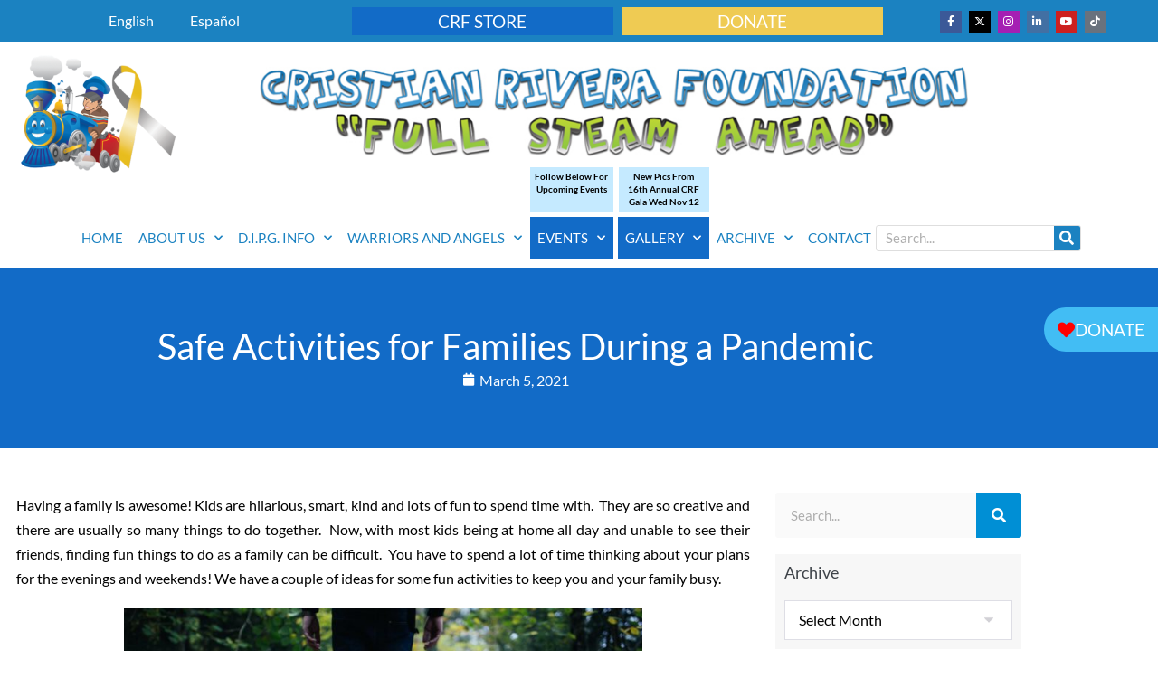

--- FILE ---
content_type: text/html; charset=UTF-8
request_url: https://cristianriverafoundation.org/safe-activities-for-families-during-a-pandemic/
body_size: 32381
content:
<!DOCTYPE html>

<html lang="en-US">

<head>
	<meta charset="UTF-8">
	<meta name="viewport" content="width=device-width, initial-scale=1">
	<link rel="profile" href="http://gmpg.org/xfn/11">
	<title>Safe Activities for Families During a Pandemic &#8211; Cristian Rivera Foundation</title><link rel="preload" data-rocket-preload as="image" href="https://cristianriverafoundation.org/wp-content/uploads/2021/03/image001-1024x683.jpg" imagesrcset="https://cristianriverafoundation.org/wp-content/uploads/2021/03/image001-1024x683.jpg 1024w, https://cristianriverafoundation.org/wp-content/uploads/2021/03/image001-800x533.jpg 800w, https://cristianriverafoundation.org/wp-content/uploads/2021/03/image001-700x467.jpg 700w, https://cristianriverafoundation.org/wp-content/uploads/2021/03/image001-768x512.jpg 768w, https://cristianriverafoundation.org/wp-content/uploads/2021/03/image001-1536x1024.jpg 1536w, https://cristianriverafoundation.org/wp-content/uploads/2021/03/image001-2048x1366.jpg 2048w" imagesizes="(max-width: 591px) 100vw, 591px" fetchpriority="high">
<meta name='robots' content='max-image-preview:large' />
<link rel='dns-prefetch' href='//translate.google.com' />

<link rel="alternate" type="application/rss+xml" title="Cristian Rivera Foundation &raquo; Feed" href="https://cristianriverafoundation.org/feed/" />
<link rel="alternate" type="application/rss+xml" title="Cristian Rivera Foundation &raquo; Comments Feed" href="https://cristianriverafoundation.org/comments/feed/" />
<link rel="alternate" type="application/rss+xml" title="Cristian Rivera Foundation &raquo; Safe Activities for Families During a Pandemic Comments Feed" href="https://cristianriverafoundation.org/safe-activities-for-families-during-a-pandemic/feed/" />
<link rel="alternate" title="oEmbed (JSON)" type="application/json+oembed" href="https://cristianriverafoundation.org/wp-json/oembed/1.0/embed?url=https%3A%2F%2Fcristianriverafoundation.org%2Fsafe-activities-for-families-during-a-pandemic%2F" />
<link rel="alternate" title="oEmbed (XML)" type="text/xml+oembed" href="https://cristianriverafoundation.org/wp-json/oembed/1.0/embed?url=https%3A%2F%2Fcristianriverafoundation.org%2Fsafe-activities-for-families-during-a-pandemic%2F&#038;format=xml" />
		<style class="wpbf-google-fonts">@font-face{font-family:'Lato';font-style:normal;font-weight:400;font-display:swap;src:url(https://cristianriverafoundation.org/wp-content/fonts/lato/S6uyw4BMUTPHjxAwXjeu.woff2) format('woff2');unicode-range:U+0100-02AF,U+0304,U+0308,U+0329,U+1E00-1E9F,U+1EF2-1EFF,U+2020,U+20A0-20AB,U+20AD-20C0,U+2113,U+2C60-2C7F,U+A720-A7FF;}@font-face{font-family:'Lato';font-style:normal;font-weight:400;font-display:swap;src:url(https://cristianriverafoundation.org/wp-content/fonts/lato/S6uyw4BMUTPHjx4wXg.woff2) format('woff2');unicode-range:U+0000-00FF,U+0131,U+0152-0153,U+02BB-02BC,U+02C6,U+02DA,U+02DC,U+0304,U+0308,U+0329,U+2000-206F,U+2074,U+20AC,U+2122,U+2191,U+2193,U+2212,U+2215,U+FEFF,U+FFFD;}</style>
				<!-- This site uses the Google Analytics by MonsterInsights plugin v9.11.1 - Using Analytics tracking - https://www.monsterinsights.com/ -->
							<script src="//www.googletagmanager.com/gtag/js?id=G-4J6J3KNMK6"  data-cfasync="false" data-wpfc-render="false" async></script>
			<script data-cfasync="false" data-wpfc-render="false">
				var mi_version = '9.11.1';
				var mi_track_user = true;
				var mi_no_track_reason = '';
								var MonsterInsightsDefaultLocations = {"page_location":"https:\/\/cristianriverafoundation.org\/safe-activities-for-families-during-a-pandemic\/"};
								if ( typeof MonsterInsightsPrivacyGuardFilter === 'function' ) {
					var MonsterInsightsLocations = (typeof MonsterInsightsExcludeQuery === 'object') ? MonsterInsightsPrivacyGuardFilter( MonsterInsightsExcludeQuery ) : MonsterInsightsPrivacyGuardFilter( MonsterInsightsDefaultLocations );
				} else {
					var MonsterInsightsLocations = (typeof MonsterInsightsExcludeQuery === 'object') ? MonsterInsightsExcludeQuery : MonsterInsightsDefaultLocations;
				}

								var disableStrs = [
										'ga-disable-G-4J6J3KNMK6',
									];

				/* Function to detect opted out users */
				function __gtagTrackerIsOptedOut() {
					for (var index = 0; index < disableStrs.length; index++) {
						if (document.cookie.indexOf(disableStrs[index] + '=true') > -1) {
							return true;
						}
					}

					return false;
				}

				/* Disable tracking if the opt-out cookie exists. */
				if (__gtagTrackerIsOptedOut()) {
					for (var index = 0; index < disableStrs.length; index++) {
						window[disableStrs[index]] = true;
					}
				}

				/* Opt-out function */
				function __gtagTrackerOptout() {
					for (var index = 0; index < disableStrs.length; index++) {
						document.cookie = disableStrs[index] + '=true; expires=Thu, 31 Dec 2099 23:59:59 UTC; path=/';
						window[disableStrs[index]] = true;
					}
				}

				if ('undefined' === typeof gaOptout) {
					function gaOptout() {
						__gtagTrackerOptout();
					}
				}
								window.dataLayer = window.dataLayer || [];

				window.MonsterInsightsDualTracker = {
					helpers: {},
					trackers: {},
				};
				if (mi_track_user) {
					function __gtagDataLayer() {
						dataLayer.push(arguments);
					}

					function __gtagTracker(type, name, parameters) {
						if (!parameters) {
							parameters = {};
						}

						if (parameters.send_to) {
							__gtagDataLayer.apply(null, arguments);
							return;
						}

						if (type === 'event') {
														parameters.send_to = monsterinsights_frontend.v4_id;
							var hookName = name;
							if (typeof parameters['event_category'] !== 'undefined') {
								hookName = parameters['event_category'] + ':' + name;
							}

							if (typeof MonsterInsightsDualTracker.trackers[hookName] !== 'undefined') {
								MonsterInsightsDualTracker.trackers[hookName](parameters);
							} else {
								__gtagDataLayer('event', name, parameters);
							}
							
						} else {
							__gtagDataLayer.apply(null, arguments);
						}
					}

					__gtagTracker('js', new Date());
					__gtagTracker('set', {
						'developer_id.dZGIzZG': true,
											});
					if ( MonsterInsightsLocations.page_location ) {
						__gtagTracker('set', MonsterInsightsLocations);
					}
										__gtagTracker('config', 'G-4J6J3KNMK6', {"forceSSL":"true","link_attribution":"true"} );
										window.gtag = __gtagTracker;										(function () {
						/* https://developers.google.com/analytics/devguides/collection/analyticsjs/ */
						/* ga and __gaTracker compatibility shim. */
						var noopfn = function () {
							return null;
						};
						var newtracker = function () {
							return new Tracker();
						};
						var Tracker = function () {
							return null;
						};
						var p = Tracker.prototype;
						p.get = noopfn;
						p.set = noopfn;
						p.send = function () {
							var args = Array.prototype.slice.call(arguments);
							args.unshift('send');
							__gaTracker.apply(null, args);
						};
						var __gaTracker = function () {
							var len = arguments.length;
							if (len === 0) {
								return;
							}
							var f = arguments[len - 1];
							if (typeof f !== 'object' || f === null || typeof f.hitCallback !== 'function') {
								if ('send' === arguments[0]) {
									var hitConverted, hitObject = false, action;
									if ('event' === arguments[1]) {
										if ('undefined' !== typeof arguments[3]) {
											hitObject = {
												'eventAction': arguments[3],
												'eventCategory': arguments[2],
												'eventLabel': arguments[4],
												'value': arguments[5] ? arguments[5] : 1,
											}
										}
									}
									if ('pageview' === arguments[1]) {
										if ('undefined' !== typeof arguments[2]) {
											hitObject = {
												'eventAction': 'page_view',
												'page_path': arguments[2],
											}
										}
									}
									if (typeof arguments[2] === 'object') {
										hitObject = arguments[2];
									}
									if (typeof arguments[5] === 'object') {
										Object.assign(hitObject, arguments[5]);
									}
									if ('undefined' !== typeof arguments[1].hitType) {
										hitObject = arguments[1];
										if ('pageview' === hitObject.hitType) {
											hitObject.eventAction = 'page_view';
										}
									}
									if (hitObject) {
										action = 'timing' === arguments[1].hitType ? 'timing_complete' : hitObject.eventAction;
										hitConverted = mapArgs(hitObject);
										__gtagTracker('event', action, hitConverted);
									}
								}
								return;
							}

							function mapArgs(args) {
								var arg, hit = {};
								var gaMap = {
									'eventCategory': 'event_category',
									'eventAction': 'event_action',
									'eventLabel': 'event_label',
									'eventValue': 'event_value',
									'nonInteraction': 'non_interaction',
									'timingCategory': 'event_category',
									'timingVar': 'name',
									'timingValue': 'value',
									'timingLabel': 'event_label',
									'page': 'page_path',
									'location': 'page_location',
									'title': 'page_title',
									'referrer' : 'page_referrer',
								};
								for (arg in args) {
																		if (!(!args.hasOwnProperty(arg) || !gaMap.hasOwnProperty(arg))) {
										hit[gaMap[arg]] = args[arg];
									} else {
										hit[arg] = args[arg];
									}
								}
								return hit;
							}

							try {
								f.hitCallback();
							} catch (ex) {
							}
						};
						__gaTracker.create = newtracker;
						__gaTracker.getByName = newtracker;
						__gaTracker.getAll = function () {
							return [];
						};
						__gaTracker.remove = noopfn;
						__gaTracker.loaded = true;
						window['__gaTracker'] = __gaTracker;
					})();
									} else {
										console.log("");
					(function () {
						function __gtagTracker() {
							return null;
						}

						window['__gtagTracker'] = __gtagTracker;
						window['gtag'] = __gtagTracker;
					})();
									}
			</script>
							<!-- / Google Analytics by MonsterInsights -->
		<style id='wp-img-auto-sizes-contain-inline-css'>
img:is([sizes=auto i],[sizes^="auto," i]){contain-intrinsic-size:3000px 1500px}
/*# sourceURL=wp-img-auto-sizes-contain-inline-css */
</style>
<link rel='stylesheet' id='anwp-pg-styles-css' href='https://cristianriverafoundation.org/wp-content/plugins/anwp-post-grid-for-elementor/public/css/styles.min.css?ver=1.3.3' media='all' />
<style id='wp-emoji-styles-inline-css'>

	img.wp-smiley, img.emoji {
		display: inline !important;
		border: none !important;
		box-shadow: none !important;
		height: 1em !important;
		width: 1em !important;
		margin: 0 0.07em !important;
		vertical-align: -0.1em !important;
		background: none !important;
		padding: 0 !important;
	}
/*# sourceURL=wp-emoji-styles-inline-css */
</style>
<link rel='stylesheet' id='wp-block-library-css' href='https://cristianriverafoundation.org/wp-includes/css/dist/block-library/style.min.css?ver=6.9' media='all' />
<link rel='stylesheet' id='cognito-block-global-css-css' href='https://cristianriverafoundation.org/wp-content/plugins/cognito-forms/dist/style-main.css?ver=5dc3f98faa5b73467a11' media='all' />
<style id='pdfemb-pdf-embedder-viewer-style-inline-css'>
.wp-block-pdfemb-pdf-embedder-viewer{max-width:none}

/*# sourceURL=https://cristianriverafoundation.org/wp-content/plugins/pdf-embedder/block/build/style-index.css */
</style>
<style id='global-styles-inline-css'>
:root{--wp--preset--aspect-ratio--square: 1;--wp--preset--aspect-ratio--4-3: 4/3;--wp--preset--aspect-ratio--3-4: 3/4;--wp--preset--aspect-ratio--3-2: 3/2;--wp--preset--aspect-ratio--2-3: 2/3;--wp--preset--aspect-ratio--16-9: 16/9;--wp--preset--aspect-ratio--9-16: 9/16;--wp--preset--color--black: #000000;--wp--preset--color--cyan-bluish-gray: #abb8c3;--wp--preset--color--white: #ffffff;--wp--preset--color--pale-pink: #f78da7;--wp--preset--color--vivid-red: #cf2e2e;--wp--preset--color--luminous-vivid-orange: #ff6900;--wp--preset--color--luminous-vivid-amber: #fcb900;--wp--preset--color--light-green-cyan: #7bdcb5;--wp--preset--color--vivid-green-cyan: #00d084;--wp--preset--color--pale-cyan-blue: #8ed1fc;--wp--preset--color--vivid-cyan-blue: #0693e3;--wp--preset--color--vivid-purple: #9b51e0;--wp--preset--gradient--vivid-cyan-blue-to-vivid-purple: linear-gradient(135deg,rgb(6,147,227) 0%,rgb(155,81,224) 100%);--wp--preset--gradient--light-green-cyan-to-vivid-green-cyan: linear-gradient(135deg,rgb(122,220,180) 0%,rgb(0,208,130) 100%);--wp--preset--gradient--luminous-vivid-amber-to-luminous-vivid-orange: linear-gradient(135deg,rgb(252,185,0) 0%,rgb(255,105,0) 100%);--wp--preset--gradient--luminous-vivid-orange-to-vivid-red: linear-gradient(135deg,rgb(255,105,0) 0%,rgb(207,46,46) 100%);--wp--preset--gradient--very-light-gray-to-cyan-bluish-gray: linear-gradient(135deg,rgb(238,238,238) 0%,rgb(169,184,195) 100%);--wp--preset--gradient--cool-to-warm-spectrum: linear-gradient(135deg,rgb(74,234,220) 0%,rgb(151,120,209) 20%,rgb(207,42,186) 40%,rgb(238,44,130) 60%,rgb(251,105,98) 80%,rgb(254,248,76) 100%);--wp--preset--gradient--blush-light-purple: linear-gradient(135deg,rgb(255,206,236) 0%,rgb(152,150,240) 100%);--wp--preset--gradient--blush-bordeaux: linear-gradient(135deg,rgb(254,205,165) 0%,rgb(254,45,45) 50%,rgb(107,0,62) 100%);--wp--preset--gradient--luminous-dusk: linear-gradient(135deg,rgb(255,203,112) 0%,rgb(199,81,192) 50%,rgb(65,88,208) 100%);--wp--preset--gradient--pale-ocean: linear-gradient(135deg,rgb(255,245,203) 0%,rgb(182,227,212) 50%,rgb(51,167,181) 100%);--wp--preset--gradient--electric-grass: linear-gradient(135deg,rgb(202,248,128) 0%,rgb(113,206,126) 100%);--wp--preset--gradient--midnight: linear-gradient(135deg,rgb(2,3,129) 0%,rgb(40,116,252) 100%);--wp--preset--font-size--small: 14px;--wp--preset--font-size--medium: 20px;--wp--preset--font-size--large: 20px;--wp--preset--font-size--x-large: 42px;--wp--preset--font-size--tiny: 12px;--wp--preset--font-size--regular: 16px;--wp--preset--font-size--larger: 32px;--wp--preset--font-size--extra: 44px;--wp--preset--spacing--20: 0.44rem;--wp--preset--spacing--30: 0.67rem;--wp--preset--spacing--40: 1rem;--wp--preset--spacing--50: 1.5rem;--wp--preset--spacing--60: 2.25rem;--wp--preset--spacing--70: 3.38rem;--wp--preset--spacing--80: 5.06rem;--wp--preset--shadow--natural: 6px 6px 9px rgba(0, 0, 0, 0.2);--wp--preset--shadow--deep: 12px 12px 50px rgba(0, 0, 0, 0.4);--wp--preset--shadow--sharp: 6px 6px 0px rgba(0, 0, 0, 0.2);--wp--preset--shadow--outlined: 6px 6px 0px -3px rgb(255, 255, 255), 6px 6px rgb(0, 0, 0);--wp--preset--shadow--crisp: 6px 6px 0px rgb(0, 0, 0);}:root { --wp--style--global--content-size: 1000px;--wp--style--global--wide-size: 1400px; }:where(body) { margin: 0; }.wp-site-blocks > .alignleft { float: left; margin-right: 2em; }.wp-site-blocks > .alignright { float: right; margin-left: 2em; }.wp-site-blocks > .aligncenter { justify-content: center; margin-left: auto; margin-right: auto; }:where(.wp-site-blocks) > * { margin-block-start: 24px; margin-block-end: 0; }:where(.wp-site-blocks) > :first-child { margin-block-start: 0; }:where(.wp-site-blocks) > :last-child { margin-block-end: 0; }:root { --wp--style--block-gap: 24px; }:root :where(.is-layout-flow) > :first-child{margin-block-start: 0;}:root :where(.is-layout-flow) > :last-child{margin-block-end: 0;}:root :where(.is-layout-flow) > *{margin-block-start: 24px;margin-block-end: 0;}:root :where(.is-layout-constrained) > :first-child{margin-block-start: 0;}:root :where(.is-layout-constrained) > :last-child{margin-block-end: 0;}:root :where(.is-layout-constrained) > *{margin-block-start: 24px;margin-block-end: 0;}:root :where(.is-layout-flex){gap: 24px;}:root :where(.is-layout-grid){gap: 24px;}.is-layout-flow > .alignleft{float: left;margin-inline-start: 0;margin-inline-end: 2em;}.is-layout-flow > .alignright{float: right;margin-inline-start: 2em;margin-inline-end: 0;}.is-layout-flow > .aligncenter{margin-left: auto !important;margin-right: auto !important;}.is-layout-constrained > .alignleft{float: left;margin-inline-start: 0;margin-inline-end: 2em;}.is-layout-constrained > .alignright{float: right;margin-inline-start: 2em;margin-inline-end: 0;}.is-layout-constrained > .aligncenter{margin-left: auto !important;margin-right: auto !important;}.is-layout-constrained > :where(:not(.alignleft):not(.alignright):not(.alignfull)){max-width: var(--wp--style--global--content-size);margin-left: auto !important;margin-right: auto !important;}.is-layout-constrained > .alignwide{max-width: var(--wp--style--global--wide-size);}body .is-layout-flex{display: flex;}.is-layout-flex{flex-wrap: wrap;align-items: center;}.is-layout-flex > :is(*, div){margin: 0;}body .is-layout-grid{display: grid;}.is-layout-grid > :is(*, div){margin: 0;}body{padding-top: 0px;padding-right: 0px;padding-bottom: 0px;padding-left: 0px;}a:where(:not(.wp-element-button)){text-decoration: underline;}:root :where(.wp-element-button, .wp-block-button__link){background-color: #32373c;border-width: 0;color: #fff;font-family: inherit;font-size: inherit;font-style: inherit;font-weight: inherit;letter-spacing: inherit;line-height: inherit;padding-top: calc(0.667em + 2px);padding-right: calc(1.333em + 2px);padding-bottom: calc(0.667em + 2px);padding-left: calc(1.333em + 2px);text-decoration: none;text-transform: inherit;}.has-black-color{color: var(--wp--preset--color--black) !important;}.has-cyan-bluish-gray-color{color: var(--wp--preset--color--cyan-bluish-gray) !important;}.has-white-color{color: var(--wp--preset--color--white) !important;}.has-pale-pink-color{color: var(--wp--preset--color--pale-pink) !important;}.has-vivid-red-color{color: var(--wp--preset--color--vivid-red) !important;}.has-luminous-vivid-orange-color{color: var(--wp--preset--color--luminous-vivid-orange) !important;}.has-luminous-vivid-amber-color{color: var(--wp--preset--color--luminous-vivid-amber) !important;}.has-light-green-cyan-color{color: var(--wp--preset--color--light-green-cyan) !important;}.has-vivid-green-cyan-color{color: var(--wp--preset--color--vivid-green-cyan) !important;}.has-pale-cyan-blue-color{color: var(--wp--preset--color--pale-cyan-blue) !important;}.has-vivid-cyan-blue-color{color: var(--wp--preset--color--vivid-cyan-blue) !important;}.has-vivid-purple-color{color: var(--wp--preset--color--vivid-purple) !important;}.has-black-background-color{background-color: var(--wp--preset--color--black) !important;}.has-cyan-bluish-gray-background-color{background-color: var(--wp--preset--color--cyan-bluish-gray) !important;}.has-white-background-color{background-color: var(--wp--preset--color--white) !important;}.has-pale-pink-background-color{background-color: var(--wp--preset--color--pale-pink) !important;}.has-vivid-red-background-color{background-color: var(--wp--preset--color--vivid-red) !important;}.has-luminous-vivid-orange-background-color{background-color: var(--wp--preset--color--luminous-vivid-orange) !important;}.has-luminous-vivid-amber-background-color{background-color: var(--wp--preset--color--luminous-vivid-amber) !important;}.has-light-green-cyan-background-color{background-color: var(--wp--preset--color--light-green-cyan) !important;}.has-vivid-green-cyan-background-color{background-color: var(--wp--preset--color--vivid-green-cyan) !important;}.has-pale-cyan-blue-background-color{background-color: var(--wp--preset--color--pale-cyan-blue) !important;}.has-vivid-cyan-blue-background-color{background-color: var(--wp--preset--color--vivid-cyan-blue) !important;}.has-vivid-purple-background-color{background-color: var(--wp--preset--color--vivid-purple) !important;}.has-black-border-color{border-color: var(--wp--preset--color--black) !important;}.has-cyan-bluish-gray-border-color{border-color: var(--wp--preset--color--cyan-bluish-gray) !important;}.has-white-border-color{border-color: var(--wp--preset--color--white) !important;}.has-pale-pink-border-color{border-color: var(--wp--preset--color--pale-pink) !important;}.has-vivid-red-border-color{border-color: var(--wp--preset--color--vivid-red) !important;}.has-luminous-vivid-orange-border-color{border-color: var(--wp--preset--color--luminous-vivid-orange) !important;}.has-luminous-vivid-amber-border-color{border-color: var(--wp--preset--color--luminous-vivid-amber) !important;}.has-light-green-cyan-border-color{border-color: var(--wp--preset--color--light-green-cyan) !important;}.has-vivid-green-cyan-border-color{border-color: var(--wp--preset--color--vivid-green-cyan) !important;}.has-pale-cyan-blue-border-color{border-color: var(--wp--preset--color--pale-cyan-blue) !important;}.has-vivid-cyan-blue-border-color{border-color: var(--wp--preset--color--vivid-cyan-blue) !important;}.has-vivid-purple-border-color{border-color: var(--wp--preset--color--vivid-purple) !important;}.has-vivid-cyan-blue-to-vivid-purple-gradient-background{background: var(--wp--preset--gradient--vivid-cyan-blue-to-vivid-purple) !important;}.has-light-green-cyan-to-vivid-green-cyan-gradient-background{background: var(--wp--preset--gradient--light-green-cyan-to-vivid-green-cyan) !important;}.has-luminous-vivid-amber-to-luminous-vivid-orange-gradient-background{background: var(--wp--preset--gradient--luminous-vivid-amber-to-luminous-vivid-orange) !important;}.has-luminous-vivid-orange-to-vivid-red-gradient-background{background: var(--wp--preset--gradient--luminous-vivid-orange-to-vivid-red) !important;}.has-very-light-gray-to-cyan-bluish-gray-gradient-background{background: var(--wp--preset--gradient--very-light-gray-to-cyan-bluish-gray) !important;}.has-cool-to-warm-spectrum-gradient-background{background: var(--wp--preset--gradient--cool-to-warm-spectrum) !important;}.has-blush-light-purple-gradient-background{background: var(--wp--preset--gradient--blush-light-purple) !important;}.has-blush-bordeaux-gradient-background{background: var(--wp--preset--gradient--blush-bordeaux) !important;}.has-luminous-dusk-gradient-background{background: var(--wp--preset--gradient--luminous-dusk) !important;}.has-pale-ocean-gradient-background{background: var(--wp--preset--gradient--pale-ocean) !important;}.has-electric-grass-gradient-background{background: var(--wp--preset--gradient--electric-grass) !important;}.has-midnight-gradient-background{background: var(--wp--preset--gradient--midnight) !important;}.has-small-font-size{font-size: var(--wp--preset--font-size--small) !important;}.has-medium-font-size{font-size: var(--wp--preset--font-size--medium) !important;}.has-large-font-size{font-size: var(--wp--preset--font-size--large) !important;}.has-x-large-font-size{font-size: var(--wp--preset--font-size--x-large) !important;}.has-tiny-font-size{font-size: var(--wp--preset--font-size--tiny) !important;}.has-regular-font-size{font-size: var(--wp--preset--font-size--regular) !important;}.has-larger-font-size{font-size: var(--wp--preset--font-size--larger) !important;}.has-extra-font-size{font-size: var(--wp--preset--font-size--extra) !important;}
:root :where(.wp-block-pullquote){font-size: 1.5em;line-height: 1.6;}
/*# sourceURL=global-styles-inline-css */
</style>
<link data-minify="1" rel='stylesheet' id='google-language-translator-css' href='https://cristianriverafoundation.org/wp-content/cache/min/1/wp-content/plugins/google-language-translator/css/style.css?ver=1768598684' media='' />
<link data-minify="1" rel='stylesheet' id='inf-font-awesome-css' href='https://cristianriverafoundation.org/wp-content/cache/min/1/wp-content/plugins/post-slider-and-carousel/assets/css/font-awesome.min.css?ver=1768598684' media='all' />
<link rel='stylesheet' id='owl-carousel-css' href='https://cristianriverafoundation.org/wp-content/plugins/post-slider-and-carousel/assets/css/owl.carousel.min.css?ver=3.5.4' media='all' />
<link rel='stylesheet' id='psacp-public-style-css' href='https://cristianriverafoundation.org/wp-content/plugins/post-slider-and-carousel/assets/css/psacp-public.min.css?ver=3.5.4' media='all' />
<link rel='stylesheet' id='eae-css-css' href='https://cristianriverafoundation.org/wp-content/plugins/addon-elements-for-elementor-page-builder/assets/css/eae.min.css?ver=1.14.4' media='all' />
<link data-minify="1" rel='stylesheet' id='eae-peel-css-css' href='https://cristianriverafoundation.org/wp-content/cache/min/1/wp-content/plugins/addon-elements-for-elementor-page-builder/assets/lib/peel/peel.css?ver=1768598684' media='all' />
<link rel='stylesheet' id='font-awesome-4-shim-css' href='https://cristianriverafoundation.org/wp-content/plugins/elementor/assets/lib/font-awesome/css/v4-shims.min.css?ver=1.0' media='all' />
<link data-minify="1" rel='stylesheet' id='font-awesome-5-all-css' href='https://cristianriverafoundation.org/wp-content/cache/min/1/wp-content/plugins/elementor/assets/lib/font-awesome/css/all.min.css?ver=1768598684' media='all' />
<link rel='stylesheet' id='vegas-css-css' href='https://cristianriverafoundation.org/wp-content/plugins/addon-elements-for-elementor-page-builder/assets/lib/vegas/vegas.min.css?ver=2.4.0' media='all' />
<link data-minify="1" rel='stylesheet' id='wpbf-icon-font-css' href='https://cristianriverafoundation.org/wp-content/cache/min/1/wp-content/themes/page-builder-framework/css/min/iconfont-min.css?ver=1768598684' media='all' />
<link rel='stylesheet' id='wpbf-style-css' href='https://cristianriverafoundation.org/wp-content/themes/page-builder-framework/css/min/style-min.css?ver=2.11.8' media='all' />
<style id='wpbf-style-inline-css'>
body,button,input,optgroup,select,textarea,h1,h2,h3,h4,h5,h6{font-family:Lato;font-weight:400;font-style:normal;}body{color:#0a0a0a;}a{color:#008fd5;}.bypostauthor{border-color:#008fd5;}.wpbf-button-primary{background:#008fd5;}a:hover{color:#3b5997;}.wpbf-button-primary:hover{background:#3b5997;}.wpbf-menu > .current-menu-item > a{color:#3b5997!important;}.wpbf-button,input[type="submit"]{background:#008fd5;}.wpbf-button:hover,input[type="submit"]:hover{background:#3b5997;}.wpbf-button-primary{background:#008fd5;}.wpbf-button-primary:hover{background:#3b5997;}.wp-block-button__link:not(.has-background){background:#008fd5;}.is-style-outline .wp-block-button__link:not(.has-text-color){border-color:#008fd5;color:#008fd5;}.wp-block-button:not(.is-style-outline) .wp-block-button__link:not(.has-background):not(.has-text-color):hover{background:#3b5997;}.is-style-outline .wp-block-button__link:not(.has-text-color):not(.has-background):hover{border-color:#3b5997;color:#3b5997;}.wpbf-sidebar .widget,.elementor-widget-sidebar .widget{background:#f9f9f9;}.pagination .page-numbers{background:#008fd5;color:#ffffff;}.pagination .page-numbers:hover{background:#3b5997;color:#ffffff;}.pagination .page-numbers.current{background:#3b5997!important;color:#ffffff;}.wpbf-archive-content .wpbf-post{text-align:left;}.wpbf-archive-content .wpbf-post-style-plain{margin-bottom:22px;padding-bottom:22px;}.wpbf-archive-content .wpbf-blog-layout-beside .wpbf-grid{flex-direction:row;}
/*# sourceURL=wpbf-style-inline-css */
</style>
<link rel='stylesheet' id='wpbf-responsive-css' href='https://cristianriverafoundation.org/wp-content/themes/page-builder-framework/css/min/responsive-min.css?ver=2.11.8' media='all' />
<link rel='stylesheet' id='elementor-frontend-css' href='https://cristianriverafoundation.org/wp-content/plugins/elementor/assets/css/frontend.min.css?ver=3.34.1' media='all' />
<link rel='stylesheet' id='widget-nav-menu-css' href='https://cristianriverafoundation.org/wp-content/plugins/elementor-pro/assets/css/widget-nav-menu.min.css?ver=3.34.0' media='all' />
<link rel='stylesheet' id='e-animation-hang-css' href='https://cristianriverafoundation.org/wp-content/plugins/elementor/assets/lib/animations/styles/e-animation-hang.min.css?ver=3.34.1' media='all' />
<link rel='stylesheet' id='widget-social-icons-css' href='https://cristianriverafoundation.org/wp-content/plugins/elementor/assets/css/widget-social-icons.min.css?ver=3.34.1' media='all' />
<link rel='stylesheet' id='e-apple-webkit-css' href='https://cristianriverafoundation.org/wp-content/plugins/elementor/assets/css/conditionals/apple-webkit.min.css?ver=3.34.1' media='all' />
<link rel='stylesheet' id='widget-image-css' href='https://cristianriverafoundation.org/wp-content/plugins/elementor/assets/css/widget-image.min.css?ver=3.34.1' media='all' />
<link rel='stylesheet' id='widget-search-form-css' href='https://cristianriverafoundation.org/wp-content/plugins/elementor-pro/assets/css/widget-search-form.min.css?ver=3.34.0' media='all' />
<link rel='stylesheet' id='elementor-icons-shared-0-css' href='https://cristianriverafoundation.org/wp-content/plugins/elementor/assets/lib/font-awesome/css/fontawesome.min.css?ver=5.15.3' media='all' />
<link data-minify="1" rel='stylesheet' id='elementor-icons-fa-solid-css' href='https://cristianriverafoundation.org/wp-content/cache/min/1/wp-content/plugins/elementor/assets/lib/font-awesome/css/solid.min.css?ver=1768598685' media='all' />
<link rel='stylesheet' id='e-animation-grow-css' href='https://cristianriverafoundation.org/wp-content/plugins/elementor/assets/lib/animations/styles/e-animation-grow.min.css?ver=3.34.1' media='all' />
<link rel='stylesheet' id='widget-heading-css' href='https://cristianriverafoundation.org/wp-content/plugins/elementor/assets/css/widget-heading.min.css?ver=3.34.1' media='all' />
<link rel='stylesheet' id='widget-post-info-css' href='https://cristianriverafoundation.org/wp-content/plugins/elementor-pro/assets/css/widget-post-info.min.css?ver=3.34.0' media='all' />
<link rel='stylesheet' id='widget-icon-list-css' href='https://cristianriverafoundation.org/wp-content/plugins/elementor/assets/css/widget-icon-list.min.css?ver=3.34.1' media='all' />
<link data-minify="1" rel='stylesheet' id='elementor-icons-fa-regular-css' href='https://cristianriverafoundation.org/wp-content/cache/min/1/wp-content/plugins/elementor/assets/lib/font-awesome/css/regular.min.css?ver=1768598784' media='all' />
<link rel='stylesheet' id='widget-post-navigation-css' href='https://cristianriverafoundation.org/wp-content/plugins/elementor-pro/assets/css/widget-post-navigation.min.css?ver=3.34.0' media='all' />
<link data-minify="1" rel='stylesheet' id='swiper-css' href='https://cristianriverafoundation.org/wp-content/cache/min/1/wp-content/plugins/elementor/assets/lib/swiper/v8/css/swiper.min.css?ver=1768598685' media='all' />
<link rel='stylesheet' id='e-swiper-css' href='https://cristianriverafoundation.org/wp-content/plugins/elementor/assets/css/conditionals/e-swiper.min.css?ver=3.34.1' media='all' />
<link data-minify="1" rel='stylesheet' id='elementor-icons-css' href='https://cristianriverafoundation.org/wp-content/cache/min/1/wp-content/plugins/elementor/assets/lib/eicons/css/elementor-icons.min.css?ver=1768598684' media='all' />
<link rel='stylesheet' id='elementor-post-1494-css' href='https://cristianriverafoundation.org/wp-content/uploads/elementor/css/post-1494.css?ver=1768598683' media='all' />
<link rel='stylesheet' id='elementor-post-58474-css' href='https://cristianriverafoundation.org/wp-content/uploads/elementor/css/post-58474.css?ver=1768598684' media='all' />
<link rel='stylesheet' id='elementor-post-58482-css' href='https://cristianriverafoundation.org/wp-content/uploads/elementor/css/post-58482.css?ver=1768598684' media='all' />
<link rel='stylesheet' id='elementor-post-16455-css' href='https://cristianriverafoundation.org/wp-content/uploads/elementor/css/post-16455.css?ver=1768598783' media='all' />
<link data-minify="1" rel='stylesheet' id='recent-posts-widget-with-thumbnails-public-style-css' href='https://cristianriverafoundation.org/wp-content/cache/min/1/wp-content/plugins/recent-posts-widget-with-thumbnails/public.css?ver=1768598685' media='all' />
<link rel='stylesheet' id='eael-general-css' href='https://cristianriverafoundation.org/wp-content/plugins/essential-addons-for-elementor-lite/assets/front-end/css/view/general.min.css?ver=6.5.7' media='all' />
<style id='rocket-lazyload-inline-css'>
.rll-youtube-player{position:relative;padding-bottom:56.23%;height:0;overflow:hidden;max-width:100%;}.rll-youtube-player:focus-within{outline: 2px solid currentColor;outline-offset: 5px;}.rll-youtube-player iframe{position:absolute;top:0;left:0;width:100%;height:100%;z-index:100;background:0 0}.rll-youtube-player img{bottom:0;display:block;left:0;margin:auto;max-width:100%;width:100%;position:absolute;right:0;top:0;border:none;height:auto;-webkit-transition:.4s all;-moz-transition:.4s all;transition:.4s all}.rll-youtube-player img:hover{-webkit-filter:brightness(75%)}.rll-youtube-player .play{height:100%;width:100%;left:0;top:0;position:absolute;background:url(https://cristianriverafoundation.org/wp-content/plugins/wp-rocket/assets/img/youtube.png) no-repeat center;background-color: transparent !important;cursor:pointer;border:none;}
/*# sourceURL=rocket-lazyload-inline-css */
</style>
<link data-minify="1" rel='stylesheet' id='elementor-gf-local-lato-css' href='https://cristianriverafoundation.org/wp-content/cache/min/1/wp-content/uploads/elementor/google-fonts/css/lato.css?ver=1768598685' media='all' />
<link data-minify="1" rel='stylesheet' id='elementor-icons-fa-brands-css' href='https://cristianriverafoundation.org/wp-content/cache/min/1/wp-content/plugins/elementor/assets/lib/font-awesome/css/brands.min.css?ver=1768598685' media='all' />
<script src="https://cristianriverafoundation.org/wp-content/plugins/google-analytics-for-wordpress/assets/js/frontend-gtag.min.js?ver=9.11.1" id="monsterinsights-frontend-script-js" async data-wp-strategy="async"></script>
<script data-cfasync="false" data-wpfc-render="false" id='monsterinsights-frontend-script-js-extra'>var monsterinsights_frontend = {"js_events_tracking":"true","download_extensions":"doc,pdf,ppt,zip,xls,docx,pptx,xlsx","inbound_paths":"[{\"path\":\"\\\/go\\\/\",\"label\":\"affiliate\"},{\"path\":\"\\\/recommend\\\/\",\"label\":\"affiliate\"}]","home_url":"https:\/\/cristianriverafoundation.org","hash_tracking":"false","v4_id":"G-4J6J3KNMK6"};</script>
<script src="https://cristianriverafoundation.org/wp-includes/js/jquery/jquery.min.js?ver=3.7.1" id="jquery-core-js"></script>
<script src="https://cristianriverafoundation.org/wp-includes/js/jquery/jquery-migrate.min.js?ver=3.4.1" id="jquery-migrate-js"></script>
<script id="3d-flip-book-client-locale-loader-js-extra">
var FB3D_CLIENT_LOCALE = {"ajaxurl":"https://cristianriverafoundation.org/wp-admin/admin-ajax.php","dictionary":{"Table of contents":"Table of contents","Close":"Close","Bookmarks":"Bookmarks","Thumbnails":"Thumbnails","Search":"Search","Share":"Share","Facebook":"Facebook","Twitter":"Twitter","Email":"Email","Play":"Play","Previous page":"Previous page","Next page":"Next page","Zoom in":"Zoom in","Zoom out":"Zoom out","Fit view":"Fit view","Auto play":"Auto play","Full screen":"Full screen","More":"More","Smart pan":"Smart pan","Single page":"Single page","Sounds":"Sounds","Stats":"Stats","Print":"Print","Download":"Download","Goto first page":"Goto first page","Goto last page":"Goto last page"},"images":"https://cristianriverafoundation.org/wp-content/plugins/interactive-3d-flipbook-powered-physics-engine/assets/images/","jsData":{"urls":[],"posts":{"ids_mis":[],"ids":[]},"pages":[],"firstPages":[],"bookCtrlProps":[],"bookTemplates":[]},"key":"3d-flip-book","pdfJS":{"pdfJsLib":"https://cristianriverafoundation.org/wp-content/plugins/interactive-3d-flipbook-powered-physics-engine/assets/js/pdf.min.js?ver=4.3.136","pdfJsWorker":"https://cristianriverafoundation.org/wp-content/plugins/interactive-3d-flipbook-powered-physics-engine/assets/js/pdf.worker.js?ver=4.3.136","stablePdfJsLib":"https://cristianriverafoundation.org/wp-content/plugins/interactive-3d-flipbook-powered-physics-engine/assets/js/stable/pdf.min.js?ver=2.5.207","stablePdfJsWorker":"https://cristianriverafoundation.org/wp-content/plugins/interactive-3d-flipbook-powered-physics-engine/assets/js/stable/pdf.worker.js?ver=2.5.207","pdfJsCMapUrl":"https://cristianriverafoundation.org/wp-content/plugins/interactive-3d-flipbook-powered-physics-engine/assets/cmaps/"},"cacheurl":"https://cristianriverafoundation.org/wp-content/uploads/3d-flip-book/cache/","pluginsurl":"https://cristianriverafoundation.org/wp-content/plugins/","pluginurl":"https://cristianriverafoundation.org/wp-content/plugins/interactive-3d-flipbook-powered-physics-engine/","thumbnailSize":{"width":"300","height":"300"},"version":"1.16.17"};
//# sourceURL=3d-flip-book-client-locale-loader-js-extra
</script>
<script src="https://cristianriverafoundation.org/wp-content/plugins/interactive-3d-flipbook-powered-physics-engine/assets/js/client-locale-loader.js?ver=1.16.17" id="3d-flip-book-client-locale-loader-js" async data-wp-strategy="async"></script>
<script src="https://cristianriverafoundation.org/wp-content/plugins/wonderplugin-gallery/engine/wonderplugingallery.js?ver=16.0.1PRO" id="wonderplugin-gallery-script-js"></script>
<script src="https://cristianriverafoundation.org/wp-content/plugins/addon-elements-for-elementor-page-builder/assets/js/iconHelper.js?ver=1.0" id="eae-iconHelper-js"></script>
<link rel="https://api.w.org/" href="https://cristianriverafoundation.org/wp-json/" /><link rel="alternate" title="JSON" type="application/json" href="https://cristianriverafoundation.org/wp-json/wp/v2/posts/34298" /><link rel="EditURI" type="application/rsd+xml" title="RSD" href="https://cristianriverafoundation.org/xmlrpc.php?rsd" />
<link rel="canonical" href="https://cristianriverafoundation.org/safe-activities-for-families-during-a-pandemic/" />
<link rel='shortlink' href='https://cristianriverafoundation.org/?p=34298' />
<style>#google_language_translator a{display:none!important;}div.skiptranslate.goog-te-gadget{display:inline!important;}.goog-te-gadget{color:transparent!important;}.goog-te-gadget{font-size:0px!important;}.goog-branding{display:none;}.goog-tooltip{display: none!important;}.goog-tooltip:hover{display: none!important;}.goog-text-highlight{background-color:transparent!important;border:none!important;box-shadow:none!important;}#google_language_translator select.goog-te-combo{color:#008fd5;}div.skiptranslate{display:none!important;}body{top:0px!important;}#goog-gt-{display:none!important;}font font{background-color:transparent!important;box-shadow:none!important;position:initial!important;}#glt-translate-trigger{left:20px;right:auto;}#glt-translate-trigger > span{color:#ffffff;}#glt-translate-trigger{background:#f89406;}#google_language_translator .goog-te-gadget .goog-te-combo{background:#ffffff;border:0!important;}</style><link rel="pingback" href="https://cristianriverafoundation.org/xmlrpc.php"><meta name="theme-color" content="#008fd5"><meta name="generator" content="Elementor 3.34.1; features: additional_custom_breakpoints; settings: css_print_method-external, google_font-enabled, font_display-auto">
			<style>
				.e-con.e-parent:nth-of-type(n+4):not(.e-lazyloaded):not(.e-no-lazyload),
				.e-con.e-parent:nth-of-type(n+4):not(.e-lazyloaded):not(.e-no-lazyload) * {
					background-image: none !important;
				}
				@media screen and (max-height: 1024px) {
					.e-con.e-parent:nth-of-type(n+3):not(.e-lazyloaded):not(.e-no-lazyload),
					.e-con.e-parent:nth-of-type(n+3):not(.e-lazyloaded):not(.e-no-lazyload) * {
						background-image: none !important;
					}
				}
				@media screen and (max-height: 640px) {
					.e-con.e-parent:nth-of-type(n+2):not(.e-lazyloaded):not(.e-no-lazyload),
					.e-con.e-parent:nth-of-type(n+2):not(.e-lazyloaded):not(.e-no-lazyload) * {
						background-image: none !important;
					}
				}
			</style>
			<link rel="icon" href="https://cristianriverafoundation.org/wp-content/uploads/2020/05/cropped-CRF-Logo-icon-32x32.png" sizes="32x32" />
<link rel="icon" href="https://cristianriverafoundation.org/wp-content/uploads/2020/05/cropped-CRF-Logo-icon-192x192.png" sizes="192x192" />
<link rel="apple-touch-icon" href="https://cristianriverafoundation.org/wp-content/uploads/2020/05/cropped-CRF-Logo-icon-180x180.png" />
<meta name="msapplication-TileImage" content="https://cristianriverafoundation.org/wp-content/uploads/2020/05/cropped-CRF-Logo-icon-270x270.png" />
		<style id="wp-custom-css">
			

.homeobjectd {
	background-color: grey;
	text-align: center !important;
	display: block !important;
}

.homeobject,
.homeobjecto {
	display: inline-block !important;
	background-color: #1b82c1;
	color:#ffffff;
	padding: 2% 6%;
	
}
.homeobject  {
	display: none;
	
}

.amoteam-tiles {
	overflow: inherit;
}
.amoteam-panel__img-wrap .amoteam-panel__img {
    width: 40%;
    border-radius: 0;
	margin: 0 auto;
	display: block;
}

.amoteam-panel__img-wrap {
	background-color: #e1e1e1;
}
.amoteam-member-name {
	color: #ffffff;
}

.amoteam-sc-team {
	text-align: center;
}

.amoteam-tiles__item {
	display: inline-block;
	position: relative !important;
	left: inherit !important;
	top: inherit !important;
	float: inherit;
	margin: .5% !important;
}

/*.cf .amoteam-tiles__item {
	width: 200px !important
}*/
.noclick a {
	cursor: default;
}

.yesclick a {
	cursor: pointer;
}

.tocenter {
	text-align: center;
}

.tocenter article {
	float: inherit !important;
	display: inline-block;
	vertical-align: top;
}

.eael-posted-on:before {
	display: none;
}

.gb-time {
	display: none;
}

.amoteam-panel-pf-image .amoteam-panel__content {
    padding-top: 10px !important;
}

.amoteam-member-info {
	    padding: 8px 0px !important;

}

.amoteam-member-name {
		font-size: 17px !important;
}

.videogallery .html5gallery-car-2 {
	height: 350px;
	overflow-y: scroll;
}

.html5gallery-tn-title-1,
.html5gallery-tn-title-2 {
	font-weight: bold;
}

#wonderplugingallery-2 {
	max-height: 890px !important;
}

.image-wrapper {
	min-height: 240px;
}

.cjp .image-wrapper {
		min-height: 380px;
}

.image-wrapper a picture {
display: table;
text-align: center;
width: 100%;
height: 240px;
}

.image-wrapper a picture source {
	  display: table-cell;
vertical-align: middle;
	position: relative;

text-align: center;
}

.image-wrapper a picture img {
display: inline-block !important;
}

.ngg-caption {
padding: 10px !important;
}

.eael-grid-post-holder {
	min-height: 510px;
}

.wbg .image-wrapper {

	height: 290px;
}

.wbg  .image-wrapper a picture {
    display: block;
    text-align: center;
    width: 100%;
    height: inherit;
    overflow: hidden;
}

.wbg .ngg-caption {
    padding: 5px !important;

}

.eael-grid-post-holder-inner {
	height: inherit ;
}

.ngg-caption h4 {

	text-transform: capitalize !important;
	color: #000000;
}

.megaj .image-wrapper {

	height: 280px;
}

.megaj .image-wrapper a picture {
    display: block;
    text-align: center;
    width: 100%;
    height: inherit;
    overflow: hidden;
}

.lang .goog-te-combo {
	background-color: grey;
	font-size: 18px;

}

.lang {
	padding-left: 15%;

}

.cc-address legend {
	  visibility: hidden;
    position: relative;
}

.cc-address legend:after {
	 visibility: visible;
    position: absolute;
    top: 0;
    left: 0;
    content: "Address";
}

#give-card-address-2-wrap .give-label {
	 visibility: hidden;
    position: relative;
}

#give-card-address-2-wrap .give-label:after {
	 visibility: visible;
    position: absolute;
    top: 0;
    left: 0;
    content: "Apt#/Suite";
}

.homebtn .give-btn {
	background-color: #008fd5;
	color: #ffffff;
	border-color: ;
	width: 100%;
	display: block;
	
}

.homebtn .give-btn:hover {
	background-color: #3b5997;
}

.html5gallery-title-2 {
	display: block !important;
}

.forbio .amoteam-member-hover-icon img {
	display: none;
	
}

.elementor .elementor-widget:not(.elementor-widget-text-editor) figure {
	margin:0 auto;
}

.forbio .amoteam-member-hover-icon.amoteam-member-custom-hover-icon:after {
	background-image: url('https://cristianriverafoundation.org/wp-content/uploads/2020/05/Bio.png');
	content:" ";
	display: block;
	width: 100px;
	height: 100px;
	background-position: center center;
	background-repeat: no-repeat;
	transform: rotate(-45deg);
	left: 13%;
	position: relative;
}


.over:hover {
	background-color: #009eff;
}

.merch {
	background-color: #009eff !important;	
}

.newsletter,
.newsletter td,
.newsletter tr,
.newsletter table{
	border: none;
}

.imgp img {
	padding: 0 2%;
}

.wp-block-media-text__content {
	padding: 0 0 0 0 !important;
}

.wp-block-media-text__media img {
	padding: 0 2% !important;
}

.pgrid .eael-grid-post-holder {
	min-height:650px;
}

.pgrid .eael-entry-media {
	border-bottom: solid 1px  rgba(0,0,0,.1);
}

.amoteam-panel__content p {
	text-align: justify;
}

.wp-block-image img {
	padding: 0 9px;
}

.lbox {
  width: 100%;
    display: inline-block;
    font-size: 18px;
    margin-top: 10px;

}
.ibox {
  text-align: center;
  position: relative;
}

.ibox span {
 position: absolute;
 top: 25%;
 right: 10%;
    font-size: 18px;
}

.ibox input {
  width: 100%;
    padding: 11px 3px;
    font-size: 18px;
    border: solid 1px #ededed;
    border-radius: 10px;
}
.eael-post-grid {
	text-align: center;
}

.eael-grid-post {
	float: none !important;
	display: inline-block;
}

.eael-grid-post-excerpt p {
	display: block;
	height: 150px;
	text-align: justify;
}

.eael-entry-footer {
	padding: 15px 0px !important;

}
.eael-entry-meta {
	padding: 0px !important;
		text-align: center;
}
.eael-posted-on {
	text-align: center;
    width: 100%;
    display: block;
}
.eael-entry-meta {
    text-align: center !important;
    width: 100% !important;
}
.pastevents .eael-grid-post-holder {
	min-height: 450px !important;
}

.pastevents .eael-entry-content {
	height: 30px !important;

}

.dipgw .eael-grid-post-excerpt a {
	display: block;
}

.dipgw .eael-grid-post-holder {
	min-height: 360px;
}

.auctionbx .eael-grid-post {
	vertical-align: top;
}

.auctionbx .eael-grid-post-holder {
    min-height: 550px;
}

.auctionbx .eael-entry-header {
	display: block;
	min-height:80px;
	
}

.wpbf-post-archive .page-title {
	display: none;
}

.dipgangel .popupaoc-img {
		transition: .8s
}

.dipgangel .popupaoc-img:hover {

	transition: .8s;
	 -webkit-filter: drop-shadow(0px 0px 8px #f0ff04);
        filter: drop-shadow(0px 0px 8px #f0ff04);
}

.amoteam-panel__content h2 {
	margin-bottom: 0px;
	
}

.bms .elementor-post__thumbnail  {
	border-bottom: 1px solid #000000;
}

.bms .elementor-posts--thumbnail-top .elementor-post {
	display: inline-block;
	width:22%;
	margin: 1%;
	vertical-align: top;
	
}

.bms .elementor-grid-4 .elementor-grid {
	grid-template-columns: inherit;
}

.bms .elementor-posts--skin-classic {
	display: block;
	text-align: center;
}

.bms .elementor-38737 .elementor-element.elementor-element-3e1c2f0 .elementor-post__title, .elementor-38737 .elementor-element.elementor-element-3e1c2f0 .elementor-post__title a {
    color: #000000;
    font-family: "Lato", Sans-serif;
    font-size: 21px;
    font-weight: bold;
}

@media only screen and (max-width: 800px) {
	  .bms .elementor-posts--thumbnail-top .elementor-post {
	display: inline-block;
	width:15%;
	margin: 1%;
	vertical-align: top;
	
}
	

}


.clearfix {
  overflow: auto;
}

.col-12 {
width: 100%;
}

.col-9 {
width: 75%;
}

.col-6 {
width: 50%;
}

.col-3 {
width: 33%;
}

.col-2 {
width: 25%;
}

.col {
float: left;
}

@media only screen and (max-width: 600px) {
  .bms .elementor-posts--thumbnail-top .elementor-post {
	display: inline-block;
	width:99%;
	margin: 1%;
	vertical-align: top;
	
}
	
	.col-12 {
width: 100%;
}

.col-9 {
width: 100%;
}

.col-6 {
width: 100%;
}

.col-3 {
width: 100%;
}
	
	.col-2 {
width: 100%;
}



}

.wpcf7-response-output {
	color:#ffffff;
}
.hide {
	display: none;
}

.yellow {
	background-color: #126BC7;

}

.yellow a {
color: white !important
}
.yellow a:hover {

}

.donate a {
	color: #ffffff !important;

}

.donate {
			background-color: red;
}

.donate .has-submenu {
		font-weight: bolder !important;

}

.donate a:hover {
	background-color: #ff0008 !important;
	color: #ffffff !important;
}

.donate ul li a {
	color: #ffffff !important;
}

.donate ul li a:hover {
	background-color: #0f679c !important;
}

.yesclick a {
	color: white !important;
}



.imgbox img {
	border: 1px solid #000000 !important;
}

/* .elementor-32737,
.elementor-1541,
.elementor-1513,
.elementor-1523,
.elementor-1515,
.elementor-1517,
.elementor-1597,
.elementor-1599,
.elementor-1601,
.elementor-1603,
.elementor-2256,
.elementor-2460,
.elementor-37802,
.elementor-1507,
.elementor-1501,
.elementor-32973,
.elementor-37776,
.elementor-38047,
.elementor-37824,
.elementor-33169,
.elementor-34427,
.elementor-1549 {
	display: none;
} */

.captionbx2 figcaption {
	font-size: 18px;
}

.fm-form .wd-choice {
	margin-left: 0px !important;
}

.fm-form .wd-choice label {
		margin-left: 0px !important;
}

.fm-form-container.fm-theme2 .fm-form .radio-div label span {
		margin-left: 0px !important;	
}

.wp-block-column:not(:first-child) {
	margin-left: 1em;
}

.wp-block-column img {
	padding: 0px;
}

.paypal_products23 {
	display: none;
}

.wdform-label-section {
	width: 100% !important;
	display: block;
	max-width: 100% !important;
}
/* .fm-form .wd-flex {
	display: block !important;
} */
.fm-form .wd-width-70 {
	
}
@media only screen and (max-width: 600px) {
		.wp-block-column:not(:first-child) {
	margin-left: 0em;
}
}


.fm-form-container.fm-theme2 .fm-form .file-picker {
	background-color: #008fd5 ;
	width: 105px;
}
.file-picker:before {
	content: "Choose File";
	color: white;
	text-align: center;
	margin-left: 10px;
	cursor: pointer;
}

.fm-form-container.fm-theme2 .fm-form .file-picker:hover {
	background-color: #3b5997 
}

.fm-form-container.fm-theme2 .fm-form .file-picker {
	width: auto !important;
	background-color: #008fd5 !important;
	height: 20px;
	padding-right: 10px;
}

.fm-form .wd-choice label {
	word-break: inherit !important;
}
.fm-notice-success {
	display: none;
}

.donationform #amount,
.donationform #phone {
	border: solid 3px #000000;
	border-radius: 10px;
}

.elementor-nav-menu--toggle .elementor-menu-toggle.elementor-active+.elementor-nav-menu__container {
	max-height: 450vh;
}

.thered {
	background-color: red;
	font-weight: bold;
}

  @keyframes blinking {
        0% {
          background-color: #ff0505;
					color: white !important;
         
        }
        100% {
          background-color: #270da6;
      color: white !important;
        }
        
      }
      .blink {
    
        animation: blinking 2s infinite;
        -webkit-animation-timing-function:ease-in-out;
	-webkit-animation-direction: alternate;
				    margin-right: 5px !important;
      }

.blink a {
	color: white !important;
}

.sform 
	.fm-type_paypal_radio .wdform-required:after {
    content: " Check One of the 5 Circles Below in order to proceed";
    text-transform: capitalize;
}

.elementor-element-12e3e215 .elementor-shortcode:before {
    content: "* Check One of the 3 Circles Below in order to proceed";
    text-transform: capitalize;
	color: red;
	margin-top: -13px;
    position: absolute;

}

.entered {
	margin-bottom: 5px;
}
.abovebtn:first-child {
		font-size: 14px;
}

.abovebtn:nth-child(3) {
	font-size: 16px;

}
.abovebtn {
	position: absolute;
	top: -55px;
	text-align: center;
	font-weight: bold;
	background-color: #C5EAFF;
	height: 50px;
			display: block;
	padding: 3px;
	width: 92px;
		font-size: 10px;
	margin-bottom: 10px;
	
}

.dateblock {
	display: block;
}

.mleft {
	margin-left: 5px !important;
}
.gallery {
		margin-left: 1px;
		width: 100px;
}

.abovebtn a {
	cursor: pointer;
	padding: 0px !important;
	margin: 0px;
	 word-wrap: break-word !important;
	color: black !important;
	white-space: normal !important;
	display: block;
		line-height: 14px;
}

.abovebtn a:hover {
			line-height: 14px;
}

.abovebtn a:first-child {
	display: none;
} 

@media only screen and (max-width: 600px) {

	
	.abovebtn {
	position: absolute;
	top: 5px;
		left: 110px;
	text-align: center;
	font-weight: bold;
	background-color: #C5EAFF;
	height: 30px;
			display: block;
	padding: 3px;
	width: 230px;
	font-size: 14px;
	
}
	
	.dateblock {
	display: inline-block;
}

}

p {
	padding-left: 1%;
	padding-right: 1%;
}

.elementor-post__excerpt a {
	  height: 50px;
    padding: 0 20px;
    line-height: 50px;
      color: #ffffff;
  background-color: #008fd5;
      display: inline-block;
	    -o-transition: all .2s;
    transition: all .2s;
	margin-top: 15px;
	text-transform: capitalize;
}


.elementor-post__excerpt a:hover {
     background: #3b5997;
     color: white;
}

#post-87721 .wpbf-large-3-5 .article-footer {
display: none;
}


#post-87721 .entry-summary a {
	  height: 50px;
    padding: 0 20px;
    line-height: 50px;
      color: #ffffff;
  background-color: #008fd5;
      display: inline-block;
	    -o-transition: all .2s;
    transition: all .2s;
	margin-top: 15px;
	text-transform: capitalize;
}

#post-87721 .entry-summary a:hover {
	  background-color: #3b5997;
}


#post-87886 .wpbf-large-3-5 .article-footer {
display: none;
}


#post-87886 .entry-summary a {
	  height: 50px;
    padding: 0 20px;
    line-height: 50px;
      color: #ffffff;
  background-color: #008fd5;
      display: inline-block;
	    -o-transition: all .2s;
    transition: all .2s;
	margin-top: 15px;
	text-transform: capitalize;
}
#post-87886 .entry-summary a:hover {
	  background-color: #3b5997;
}

.footer-categories {
	display: none;
}


.elementor-post__thumbnail img {
	border: solid 4px black;
}		</style>
		<noscript><style id="rocket-lazyload-nojs-css">.rll-youtube-player, [data-lazy-src]{display:none !important;}</style></noscript><meta name="generator" content="WP Rocket 3.18.3" data-wpr-features="wpr_lazyload_images wpr_lazyload_iframes wpr_oci wpr_minify_css wpr_preload_links wpr_desktop" /></head>

<body class="wp-singular post-template-default single single-post postid-34298 single-format-standard wp-theme-page-builder-framework theme--page-builder-framework wpbf wpbf-safe-activities-for-families-during-a-pandemic wpbf-sidebar-right elementor-default elementor-template-full-width elementor-kit-1494 elementor-page-16455" itemscope="itemscope" itemtype="https://schema.org/Blog">

	<a class="screen-reader-text skip-link" href="#content" title="Skip to content">Skip to content</a>

	
	
	<div  id="container" class="hfeed wpbf-page">

		
				<header  data-elementor-type="header" data-elementor-id="58474" class="elementor elementor-58474 elementor-location-header" data-elementor-post-type="elementor_library">
					<section class="has_eae_slider elementor-section elementor-top-section elementor-element elementor-element-70cb308 elementor-section-boxed elementor-section-height-default elementor-section-height-default" data-eae-slider="76437" data-id="70cb308" data-element_type="section" data-settings="{&quot;background_background&quot;:&quot;classic&quot;}">
						<div class="elementor-container elementor-column-gap-no">
					<div class="has_eae_slider elementor-column elementor-col-50 elementor-top-column elementor-element elementor-element-7cf13df" data-eae-slider="31945" data-id="7cf13df" data-element_type="column">
			<div class="elementor-widget-wrap elementor-element-populated">
						<div class="elementor-element elementor-element-4578a561 elementor-nav-menu__align-center elementor-nav-menu--dropdown-none language elementor-widget elementor-widget-nav-menu" data-id="4578a561" data-element_type="widget" data-settings="{&quot;submenu_icon&quot;:{&quot;value&quot;:&quot;&lt;i class=\&quot;fas fa-chevron-down\&quot; aria-hidden=\&quot;true\&quot;&gt;&lt;\/i&gt;&quot;,&quot;library&quot;:&quot;fa-solid&quot;},&quot;layout&quot;:&quot;horizontal&quot;}" data-widget_type="nav-menu.default">
				<div class="elementor-widget-container">
								<nav aria-label="Menu" class="elementor-nav-menu--main elementor-nav-menu__container elementor-nav-menu--layout-horizontal e--pointer-background e--animation-fade">
				<ul id="menu-1-4578a561" class="elementor-nav-menu"><li class="menu-item menu-item-type-custom menu-item-object-custom menu-item-32765"><a href='#' class='nturl notranslate en united-states single-language flag' title='English'>English</a></li>
<li class="menu-item menu-item-type-custom menu-item-object-custom menu-item-32762"><a href='#' class='nturl notranslate es Spanish single-language flag' title='Spanish'>Español</a></li>
</ul>			</nav>
						<nav class="elementor-nav-menu--dropdown elementor-nav-menu__container" aria-hidden="true">
				<ul id="menu-2-4578a561" class="elementor-nav-menu"><li class="menu-item menu-item-type-custom menu-item-object-custom menu-item-32765"><a href='#' class='nturl notranslate en united-states single-language flag' title='English'>English</a></li>
<li class="menu-item menu-item-type-custom menu-item-object-custom menu-item-32762"><a href='#' class='nturl notranslate es Spanish single-language flag' title='Spanish'>Español</a></li>
</ul>			</nav>
						</div>
				</div>
					</div>
		</div>
				<div class="has_eae_slider elementor-column elementor-col-50 elementor-top-column elementor-element elementor-element-6eb3c13b" data-eae-slider="71525" data-id="6eb3c13b" data-element_type="column">
			<div class="elementor-widget-wrap elementor-element-populated">
						<section class="has_eae_slider elementor-section elementor-inner-section elementor-element elementor-element-2d386295 elementor-section-boxed elementor-section-height-default elementor-section-height-default" data-eae-slider="8537" data-id="2d386295" data-element_type="section">
						<div class="elementor-container elementor-column-gap-narrow">
					<div class="has_eae_slider elementor-column elementor-col-33 elementor-inner-column elementor-element elementor-element-47db65db" data-eae-slider="37689" data-id="47db65db" data-element_type="column">
			<div class="elementor-widget-wrap elementor-element-populated">
						<div class="elementor-element elementor-element-b6f3566 elementor-align-justify elementor-widget elementor-widget-button" data-id="b6f3566" data-element_type="widget" data-widget_type="button.default">
				<div class="elementor-widget-container">
									<div class="elementor-button-wrapper">
					<a class="elementor-button elementor-button-link elementor-size-sm" href="https://cristianriverafoundation.org/store/">
						<span class="elementor-button-content-wrapper">
									<span class="elementor-button-text">CRF Store</span>
					</span>
					</a>
				</div>
								</div>
				</div>
					</div>
		</div>
				<div class="has_eae_slider elementor-column elementor-col-33 elementor-inner-column elementor-element elementor-element-1f00e31a" data-eae-slider="49415" data-id="1f00e31a" data-element_type="column">
			<div class="elementor-widget-wrap elementor-element-populated">
						<div class="elementor-element elementor-element-1d74e676 elementor-align-justify donatehbtn elementor-widget elementor-widget-button" data-id="1d74e676" data-element_type="widget" data-widget_type="button.default">
				<div class="elementor-widget-container">
									<div class="elementor-button-wrapper">
					<a class="elementor-button elementor-button-link elementor-size-sm" href="https://cristianriverafoundation.org/donate/">
						<span class="elementor-button-content-wrapper">
									<span class="elementor-button-text">Donate</span>
					</span>
					</a>
				</div>
								</div>
				</div>
					</div>
		</div>
				<div class="has_eae_slider elementor-column elementor-col-33 elementor-inner-column elementor-element elementor-element-429d5557" data-eae-slider="21772" data-id="429d5557" data-element_type="column">
			<div class="elementor-widget-wrap elementor-element-populated">
						<div class="elementor-element elementor-element-3b334fa2 elementor-shape-square elementor-grid-0 e-grid-align-center elementor-widget elementor-widget-social-icons" data-id="3b334fa2" data-element_type="widget" data-widget_type="social-icons.default">
				<div class="elementor-widget-container">
							<div class="elementor-social-icons-wrapper elementor-grid" role="list">
							<span class="elementor-grid-item" role="listitem">
					<a class="elementor-icon elementor-social-icon elementor-social-icon-facebook-f elementor-animation-hang elementor-repeater-item-6ab8686" href="https://www.facebook.com/cristianriverafoundation/" target="_blank">
						<span class="elementor-screen-only">Facebook-f</span>
						<i aria-hidden="true" class="fab fa-facebook-f"></i>					</a>
				</span>
							<span class="elementor-grid-item" role="listitem">
					<a class="elementor-icon elementor-social-icon elementor-social-icon-x-twitter elementor-animation-hang elementor-repeater-item-433d9da" href="https://x.com/tweetcrf" target="_blank">
						<span class="elementor-screen-only">X-twitter</span>
						<i aria-hidden="true" class="fab fa-x-twitter"></i>					</a>
				</span>
							<span class="elementor-grid-item" role="listitem">
					<a class="elementor-icon elementor-social-icon elementor-social-icon-instagram elementor-animation-hang elementor-repeater-item-64bead4" href="https://instagram.com/cristianriverafoundation/" target="_blank">
						<span class="elementor-screen-only">Instagram</span>
						<i aria-hidden="true" class="fab fa-instagram"></i>					</a>
				</span>
							<span class="elementor-grid-item" role="listitem">
					<a class="elementor-icon elementor-social-icon elementor-social-icon-linkedin-in elementor-animation-hang elementor-repeater-item-a47e2e3" href="https://www.linkedin.com/company/cristian-rivera-foundation" target="_blank">
						<span class="elementor-screen-only">Linkedin-in</span>
						<i aria-hidden="true" class="fab fa-linkedin-in"></i>					</a>
				</span>
							<span class="elementor-grid-item" role="listitem">
					<a class="elementor-icon elementor-social-icon elementor-social-icon-youtube elementor-animation-hang elementor-repeater-item-63e77a9" href="https://www.youtube.com/channel/UChP6cUjvtwhF70KwHQRJ91g" target="_blank">
						<span class="elementor-screen-only">Youtube</span>
						<i aria-hidden="true" class="fab fa-youtube"></i>					</a>
				</span>
							<span class="elementor-grid-item" role="listitem">
					<a class="elementor-icon elementor-social-icon elementor-social-icon-tiktok elementor-animation-hang elementor-repeater-item-9e01ac3" href="https://www.tiktok.com/@cristianriverafoundation" target="_blank">
						<span class="elementor-screen-only">Tiktok</span>
						<i aria-hidden="true" class="fab fa-tiktok"></i>					</a>
				</span>
					</div>
						</div>
				</div>
					</div>
		</div>
					</div>
		</section>
					</div>
		</div>
					</div>
		</section>
				<section  class="has_eae_slider elementor-section elementor-top-section elementor-element elementor-element-68080885 elementor-section-boxed elementor-section-height-default elementor-section-height-default" data-eae-slider="50222" data-id="68080885" data-element_type="section">
						<div class="elementor-container elementor-column-gap-default">
					<div class="has_eae_slider elementor-column elementor-col-50 elementor-top-column elementor-element elementor-element-1fd48aa4" data-eae-slider="71082" data-id="1fd48aa4" data-element_type="column">
			<div class="elementor-widget-wrap elementor-element-populated">
						<div class="elementor-element elementor-element-342609bf elementor-widget elementor-widget-image" data-id="342609bf" data-element_type="widget" data-widget_type="image.default">
				<div class="elementor-widget-container">
																<a href="https://cristianriverafoundation.org/">
							<img  width="1024" height="782" src="https://cristianriverafoundation.org/wp-content/uploads/2022/03/CRF-Logo-1-1024x782.png" class="attachment-large size-large wp-image-70427" alt="" srcset="https://cristianriverafoundation.org/wp-content/uploads/2022/03/CRF-Logo-1-1024x782.png 1024w, https://cristianriverafoundation.org/wp-content/uploads/2022/03/CRF-Logo-1-700x535.png 700w, https://cristianriverafoundation.org/wp-content/uploads/2022/03/CRF-Logo-1-768x587.png 768w, https://cristianriverafoundation.org/wp-content/uploads/2022/03/CRF-Logo-1-1536x1173.png 1536w, https://cristianriverafoundation.org/wp-content/uploads/2022/03/CRF-Logo-1-800x611.png 800w, https://cristianriverafoundation.org/wp-content/uploads/2022/03/CRF-Logo-1.png 1803w" sizes="(max-width: 1024px) 100vw, 1024px" />								</a>
															</div>
				</div>
					</div>
		</div>
				<div class="has_eae_slider elementor-column elementor-col-50 elementor-top-column elementor-element elementor-element-b622da4" data-eae-slider="15683" data-id="b622da4" data-element_type="column">
			<div class="elementor-widget-wrap elementor-element-populated">
						<div class="elementor-element elementor-element-611c564 elementor-widget elementor-widget-image" data-id="611c564" data-element_type="widget" data-widget_type="image.default">
				<div class="elementor-widget-container">
																<a href="https://cristianriverafoundation.org/">
							<img  width="900" height="114" src="https://cristianriverafoundation.org/wp-content/uploads/2022/03/CRF-Text-Logo.jpg" class="attachment-large size-large wp-image-58568" alt="" srcset="https://cristianriverafoundation.org/wp-content/uploads/2022/03/CRF-Text-Logo.jpg 900w, https://cristianriverafoundation.org/wp-content/uploads/2022/03/CRF-Text-Logo-700x89.jpg 700w, https://cristianriverafoundation.org/wp-content/uploads/2022/03/CRF-Text-Logo-768x97.jpg 768w, https://cristianriverafoundation.org/wp-content/uploads/2022/03/CRF-Text-Logo-800x101.jpg 800w" sizes="(max-width: 900px) 100vw, 900px" />								</a>
															</div>
				</div>
					</div>
		</div>
					</div>
		</section>
				<section class="has_eae_slider elementor-section elementor-top-section elementor-element elementor-element-77bb0146 elementor-section-stretched elementor-section-full_width elementor-section-height-default elementor-section-height-default" data-eae-slider="71992" data-id="77bb0146" data-element_type="section" data-settings="{&quot;stretch_section&quot;:&quot;section-stretched&quot;}">
						<div class="elementor-container elementor-column-gap-default">
					<div class="has_eae_slider elementor-column elementor-col-100 elementor-top-column elementor-element elementor-element-56106107" data-eae-slider="88415" data-id="56106107" data-element_type="column">
			<div class="elementor-widget-wrap elementor-element-populated">
						<div class="elementor-element elementor-element-618054f7 elementor-nav-menu__align-center elementor-nav-menu--stretch elementor-widget__width-auto elementor-nav-menu--dropdown-tablet elementor-nav-menu__text-align-aside elementor-nav-menu--toggle elementor-nav-menu--burger elementor-widget elementor-widget-global elementor-global-1777 elementor-widget-nav-menu" data-id="618054f7" data-element_type="widget" data-settings="{&quot;submenu_icon&quot;:{&quot;value&quot;:&quot;fas fa-chevron-down&quot;,&quot;library&quot;:&quot;fa-solid&quot;},&quot;full_width&quot;:&quot;stretch&quot;,&quot;layout&quot;:&quot;horizontal&quot;,&quot;toggle&quot;:&quot;burger&quot;}" data-widget_type="nav-menu.default">
				<div class="elementor-widget-container">
								<nav aria-label="Menu" class="elementor-nav-menu--main elementor-nav-menu__container elementor-nav-menu--layout-horizontal e--pointer-background e--animation-fade">
				<ul id="menu-1-618054f7" class="elementor-nav-menu"><li class="menu-item menu-item-type-post_type menu-item-object-page menu-item-home menu-item-106639"><a href="https://cristianriverafoundation.org/" class="elementor-item">Home</a></li>
<li class="menu-item menu-item-type-post_type menu-item-object-page menu-item-has-children menu-item-106747"><a href="https://cristianriverafoundation.org/about-us/" class="elementor-item">About Us</a>
<ul class="sub-menu elementor-nav-menu--dropdown">
	<li class="yesclick menu-item menu-item-type-post_type menu-item-object-page menu-item-106748"><a href="https://cristianriverafoundation.org/about-us/" class="elementor-sub-item">Mission Statement / Meet Cristian</a></li>
	<li class="menu-item menu-item-type-post_type menu-item-object-page menu-item-106646"><a href="https://cristianriverafoundation.org/medical-advisory-board/" class="elementor-sub-item">Medical Advisory Board</a></li>
	<li class="menu-item menu-item-type-post_type menu-item-object-page menu-item-has-children menu-item-106649"><a href="https://cristianriverafoundation.org/board/" class="elementor-sub-item">Board Members</a>
	<ul class="sub-menu elementor-nav-menu--dropdown">
		<li class="menu-item menu-item-type-taxonomy menu-item-object-category menu-item-106650"><a href="https://cristianriverafoundation.org/category/board-member-spotlights/" class="elementor-sub-item">Board Member Spotlights</a></li>
	</ul>
</li>
	<li class="menu-item menu-item-type-post_type menu-item-object-page menu-item-106787"><a href="https://cristianriverafoundation.org/team/" class="elementor-sub-item">Team</a></li>
	<li class="menu-item menu-item-type-post_type menu-item-object-page menu-item-106897"><a href="https://cristianriverafoundation.org/donors/" class="elementor-sub-item">Top Donors</a></li>
	<li class="menu-item menu-item-type-post_type menu-item-object-page menu-item-has-children menu-item-107137"><a href="https://cristianriverafoundation.org/2024-25/" class="elementor-sub-item">CRF Media Kit</a>
	<ul class="sub-menu elementor-nav-menu--dropdown">
		<li class="menu-item menu-item-type-post_type menu-item-object-page menu-item-107139"><a href="https://cristianriverafoundation.org/2024-25/" class="elementor-sub-item">2025-2026</a></li>
		<li class="menu-item menu-item-type-post_type menu-item-object-page menu-item-107132"><a href="https://cristianriverafoundation.org/crf-media-kit/" class="elementor-sub-item">2024-2025</a></li>
		<li class="menu-item menu-item-type-post_type menu-item-object-page menu-item-106652"><a href="https://cristianriverafoundation.org/crf-media-kit/2023-2024/" class="elementor-sub-item">2023-2024</a></li>
		<li class="menu-item menu-item-type-post_type menu-item-object-page menu-item-106653"><a href="https://cristianriverafoundation.org/crf-media-kit/2022-2023/" class="elementor-sub-item">2022-2023</a></li>
		<li class="menu-item menu-item-type-post_type menu-item-object-page menu-item-106654"><a href="https://cristianriverafoundation.org/crf-media-kit/2021-2022/" class="elementor-sub-item">2021-2022</a></li>
		<li class="menu-item menu-item-type-post_type menu-item-object-page menu-item-106655"><a href="https://cristianriverafoundation.org/crf-media-kit/2020-2021/" class="elementor-sub-item">2020-2021</a></li>
	</ul>
</li>
	<li class="menu-item menu-item-type-taxonomy menu-item-object-category menu-item-106656"><a href="https://cristianriverafoundation.org/category/newsletters/" class="elementor-sub-item">Newsletters</a></li>
	<li class="menu-item menu-item-type-custom menu-item-object-custom menu-item-has-children menu-item-106659"><a href="#" class="elementor-sub-item elementor-item-anchor">Journals</a>
	<ul class="sub-menu elementor-nav-menu--dropdown">
		<li class="menu-item menu-item-type-post_type menu-item-object-page menu-item-106660"><a href="https://cristianriverafoundation.org/guestbook/" class="elementor-sub-item">Guestbook</a></li>
		<li class="menu-item menu-item-type-taxonomy menu-item-object-category menu-item-106657"><a href="https://cristianriverafoundation.org/category/journal/daddy/" class="elementor-sub-item">Daddy</a></li>
		<li class="menu-item menu-item-type-taxonomy menu-item-object-category menu-item-106658"><a href="https://cristianriverafoundation.org/category/journal/mommy/" class="elementor-sub-item">Mommy</a></li>
	</ul>
</li>
	<li class="menu-item menu-item-type-post_type menu-item-object-page menu-item-106661"><a href="https://cristianriverafoundation.org/join-us/" class="elementor-sub-item">Join Us</a></li>
</ul>
</li>
<li class="menu-item menu-item-type-custom menu-item-object-custom menu-item-has-children menu-item-106662"><a href="#" class="elementor-item elementor-item-anchor">D.I.P.G. Info</a>
<ul class="sub-menu elementor-nav-menu--dropdown">
	<li class="menu-item menu-item-type-post_type menu-item-object-page menu-item-106663"><a href="https://cristianriverafoundation.org/the-story-of-dipg/" class="elementor-sub-item">The story of D.I.P.G.</a></li>
	<li class="menu-item menu-item-type-post_type menu-item-object-page menu-item-106664"><a href="https://cristianriverafoundation.org/anatomy-function-of-the-pons/" class="elementor-sub-item">Anatomy and Function of the Pons</a></li>
	<li class="menu-item menu-item-type-post_type menu-item-object-page menu-item-has-children menu-item-106665"><a href="https://cristianriverafoundation.org/important-resources/" class="elementor-sub-item">Important Resources</a>
	<ul class="sub-menu elementor-nav-menu--dropdown">
		<li class="menu-item menu-item-type-post_type menu-item-object-page menu-item-106668"><a href="https://cristianriverafoundation.org/helpful-links/" class="elementor-sub-item">Helpful Links</a></li>
	</ul>
</li>
	<li class="menu-item menu-item-type-taxonomy menu-item-object-category menu-item-106666"><a href="https://cristianriverafoundation.org/category/dipg-news/" class="elementor-sub-item">D.I.P.G. News</a></li>
	<li class="menu-item menu-item-type-custom menu-item-object-custom menu-item-has-children menu-item-106667"><a href="#" class="elementor-sub-item elementor-item-anchor">Research</a>
	<ul class="sub-menu elementor-nav-menu--dropdown">
		<li class="menu-item menu-item-type-post_type menu-item-object-post menu-item-106669"><a href="https://cristianriverafoundation.org/dr-oren-becher-renowned-oncologist-fighting-to-cure-dipg/" class="elementor-sub-item">Dr. Oren Becher: Renowned Oncologist fighting to cure D.I.P.G.</a></li>
		<li class="menu-item menu-item-type-post_type menu-item-object-page menu-item-106670"><a href="https://cristianriverafoundation.org/preclinical-road-map/" class="elementor-sub-item">Preclinical Road Map</a></li>
		<li class="menu-item menu-item-type-post_type menu-item-object-page menu-item-106671"><a href="https://cristianriverafoundation.org/researcher-qa/" class="elementor-sub-item">Researcher Q&#038;A</a></li>
		<li class="menu-item menu-item-type-post_type menu-item-object-page menu-item-106672"><a href="https://cristianriverafoundation.org/preclinical-consortium/" class="elementor-sub-item">Preclinical Consortium</a></li>
		<li class="menu-item menu-item-type-post_type menu-item-object-page menu-item-106673"><a href="https://cristianriverafoundation.org/dipg-workshops/" class="elementor-sub-item">D.I.P.G. Workshops</a></li>
		<li class="menu-item menu-item-type-post_type menu-item-object-page menu-item-106674"><a href="https://cristianriverafoundation.org/dipg-abstract-2011-2/" class="elementor-sub-item">D.I.P.G. Abstract 2011</a></li>
		<li class="menu-item menu-item-type-post_type menu-item-object-page menu-item-106675"><a href="https://cristianriverafoundation.org/dipg-biopsy/" class="elementor-sub-item">D.I.P.G. Biopsy</a></li>
		<li class="menu-item menu-item-type-post_type menu-item-object-page menu-item-106677"><a href="https://cristianriverafoundation.org/dipg-informative-videos/" class="elementor-sub-item">D.I.P.G. Informative Videos</a></li>
	</ul>
</li>
	<li class="menu-item menu-item-type-post_type menu-item-object-page menu-item-106678"><a href="https://cristianriverafoundation.org/foundations/" class="elementor-sub-item">Foundation Spotlight</a></li>
	<li class="menu-item menu-item-type-taxonomy menu-item-object-category current-post-ancestor current-menu-parent current-post-parent menu-item-106679"><a href="https://cristianriverafoundation.org/category/crf-blog/" class="elementor-sub-item">CRF Blog</a></li>
	<li class="menu-item menu-item-type-post_type menu-item-object-page menu-item-106680"><a href="https://cristianriverafoundation.org/faqs/" class="elementor-sub-item">FAQs</a></li>
</ul>
</li>
<li class="menu-item menu-item-type-custom menu-item-object-custom menu-item-has-children menu-item-106681"><a href="#" class="elementor-item elementor-item-anchor">Warriors and Angels</a>
<ul class="sub-menu elementor-nav-menu--dropdown">
	<li class="menu-item menu-item-type-post_type menu-item-object-page menu-item-has-children menu-item-116269"><a href="https://cristianriverafoundation.org/help-our-warriors/" class="elementor-sub-item">Help Our Warriors</a>
	<ul class="sub-menu elementor-nav-menu--dropdown">
		<li class="menu-item menu-item-type-post_type menu-item-object-page menu-item-116917"><a href="https://cristianriverafoundation.org/help-alexa/" class="elementor-sub-item">Alexa Huber</a></li>
		<li class="menu-item menu-item-type-post_type menu-item-object-page menu-item-106688"><a href="https://cristianriverafoundation.org/help-emiliano/" class="elementor-sub-item">Emiliano Bermejo</a></li>
		<li class="menu-item menu-item-type-post_type menu-item-object-page menu-item-116270"><a href="https://cristianriverafoundation.org/help-isabella/" class="elementor-sub-item">Isabella Cashion</a></li>
		<li class="menu-item menu-item-type-post_type menu-item-object-page menu-item-117006"><a href="https://cristianriverafoundation.org/help-lisha/" class="elementor-sub-item">Lisha Ayala</a></li>
		<li class="menu-item menu-item-type-post_type menu-item-object-page menu-item-116916"><a href="https://cristianriverafoundation.org/help-nicole/" class="elementor-sub-item">Nicole Puglisi</a></li>
	</ul>
</li>
	<li class="menu-item menu-item-type-post_type menu-item-object-page menu-item-has-children menu-item-106682"><a href="https://cristianriverafoundation.org/dipgwarriors/" class="elementor-sub-item">D.I.P.G. Warriors</a>
	<ul class="sub-menu elementor-nav-menu--dropdown">
		<li class="menu-item menu-item-type-post_type menu-item-object-page menu-item-106683"><a href="https://cristianriverafoundation.org/dipgwarriors/dipg-warrior-updates/" class="elementor-sub-item">Warrior Updates</a></li>
	</ul>
</li>
	<li class="menu-item menu-item-type-post_type menu-item-object-page menu-item-106684"><a href="https://cristianriverafoundation.org/angels/" class="elementor-sub-item">D.I.P.G./D.M.G. Angels</a></li>
	<li class="menu-item menu-item-type-post_type menu-item-object-page menu-item-106685"><a href="https://cristianriverafoundation.org/meet-our-angels/" class="elementor-sub-item">Our Angels</a></li>
	<li class="menu-item menu-item-type-post_type menu-item-object-page menu-item-106686"><a href="https://cristianriverafoundation.org/family-help/" class="elementor-sub-item">Family Help</a></li>
	<li class="menu-item menu-item-type-post_type menu-item-object-page menu-item-106687"><a href="https://cristianriverafoundation.org/family-spotlight/" class="elementor-sub-item">Family Spotlight</a></li>
</ul>
</li>
<li class="noclick yellow menu-item menu-item-type-post_type menu-item-object-page menu-item-has-children menu-item-116411"><a href="https://cristianriverafoundation.org/events/" class="elementor-item">Events <div class="abovebtn"><a href="https://cristianriverafoundation.org/events/">Follow Below For Upcoming Events</div></a>
<ul class="sub-menu elementor-nav-menu--dropdown">
	<li class="menu-item menu-item-type-post_type menu-item-object-page menu-item-has-children menu-item-116951"><a href="https://cristianriverafoundation.org/annual-raffle-project/" class="elementor-sub-item">Raffle Project &#8211; Drawing March 24th</a>
	<ul class="sub-menu elementor-nav-menu--dropdown">
		<li class="menu-item menu-item-type-post_type menu-item-object-page menu-item-116950"><a href="https://cristianriverafoundation.org/purchase-raffles/" class="elementor-sub-item">Purchase Raffles</a></li>
		<li class="menu-item menu-item-type-post_type menu-item-object-page menu-item-116949"><a href="https://cristianriverafoundation.org/sell-raffles/" class="elementor-sub-item">Sell Raffles</a></li>
	</ul>
</li>
	<li class="menu-item menu-item-type-custom menu-item-object-custom menu-item-116422"><a href="https://cristianriverafoundation.org/crf5k/" class="elementor-sub-item">9th Annual CRF 5K Sat June 13th, 2026</a></li>
	<li class="menu-item menu-item-type-post_type menu-item-object-page menu-item-116191"><a href="https://cristianriverafoundation.org/10th-annual-crf-flashback-boat-ride/" class="elementor-sub-item">10th Annual Boat Ride Sat July 18th, 2026</a></li>
	<li class="menu-item menu-item-type-post_type menu-item-object-page menu-item-has-children menu-item-107725"><a href="https://cristianriverafoundation.org/17th-annual-crf-celebrity-gala/" class="elementor-sub-item">17th Annual Gala Tues Nov 10th, 2026</a>
	<ul class="sub-menu elementor-nav-menu--dropdown">
		<li class="menu-item menu-item-type-post_type menu-item-object-page menu-item-107726"><a href="https://cristianriverafoundation.org/17th-annual-crf-celebrity-gala/" class="elementor-sub-item">Seats/Tables</a></li>
		<li class="menu-item menu-item-type-post_type menu-item-object-page menu-item-116340"><a href="https://cristianriverafoundation.org/17th-annual-crf-celebrity-gala/ads/" class="elementor-sub-item">Ads</a></li>
		<li class="menu-item menu-item-type-post_type menu-item-object-page menu-item-116415"><a href="https://cristianriverafoundation.org/17th-annual-crf-celebrity-gala/sponsorship/" class="elementor-sub-item">Sponsorship</a></li>
	</ul>
</li>
	<li class="menu-item menu-item-type-taxonomy menu-item-object-category menu-item-106695"><a href="https://cristianriverafoundation.org/category/press/" class="elementor-sub-item">Press</a></li>
	<li class="menu-item menu-item-type-post_type menu-item-object-page menu-item-106696"><a href="https://cristianriverafoundation.org/honorees/" class="elementor-sub-item">Honorees</a></li>
	<li class="menu-item menu-item-type-custom menu-item-object-custom menu-item-has-children menu-item-106697"><a href="#" class="elementor-sub-item elementor-item-anchor">How you can help</a>
	<ul class="sub-menu elementor-nav-menu--dropdown">
		<li class="menu-item menu-item-type-post_type menu-item-object-page menu-item-106698"><a href="https://cristianriverafoundation.org/volunteer/" class="elementor-sub-item">Volunteer</a></li>
		<li class="menu-item menu-item-type-post_type menu-item-object-page menu-item-106699"><a href="https://cristianriverafoundation.org/host-a-fundraiser/" class="elementor-sub-item">Host A Fundraiser</a></li>
	</ul>
</li>
</ul>
</li>
<li class="noclick yellow popup mleft menu-item menu-item-type-custom menu-item-object-custom menu-item-has-children menu-item-106710"><a href="#" class="elementor-item elementor-item-anchor">Gallery <div class="abovebtn gallery"><a href="https://cristianriverafoundation.org/16th-gala/">New Pics From<span class="dateblock">16th Annual CRF</span>Gala Wed Nov 12</a></div></a>
<ul class="sub-menu elementor-nav-menu--dropdown">
	<li class="menu-item menu-item-type-custom menu-item-object-custom menu-item-has-children menu-item-106703"><a href="#" class="elementor-sub-item elementor-item-anchor">Photos</a>
	<ul class="sub-menu elementor-nav-menu--dropdown">
		<li class="menu-item menu-item-type-post_type menu-item-object-page menu-item-106708"><a href="https://cristianriverafoundation.org/annual-crf-galas/" class="elementor-sub-item">Annual CRF Galas</a></li>
		<li class="menu-item menu-item-type-post_type menu-item-object-page menu-item-106707"><a href="https://cristianriverafoundation.org/annual-crf-boat-rides/" class="elementor-sub-item">Annual CRF Boat Rides</a></li>
		<li class="menu-item menu-item-type-post_type menu-item-object-page menu-item-106706"><a href="https://cristianriverafoundation.org/annual-crf-5ks/" class="elementor-sub-item">Annual CRF 5Ks</a></li>
		<li class="menu-item menu-item-type-post_type menu-item-object-page menu-item-106717"><a href="https://cristianriverafoundation.org/gallery/cristians-pics/" class="elementor-sub-item">Cristian’s Pics</a></li>
		<li class="menu-item menu-item-type-post_type menu-item-object-page menu-item-106718"><a href="https://cristianriverafoundation.org/gallery/cristians-artwork/" class="elementor-sub-item">Cristian’s Artwork</a></li>
	</ul>
</li>
	<li class="menu-item menu-item-type-post_type menu-item-object-page menu-item-106705"><a href="https://cristianriverafoundation.org/videos/" class="elementor-sub-item">Videos</a></li>
</ul>
</li>
<li class="menu-item menu-item-type-custom menu-item-object-custom menu-item-has-children menu-item-106709"><a href="#" class="elementor-item elementor-item-anchor">Archive</a>
<ul class="sub-menu elementor-nav-menu--dropdown">
	<li class="menu-item menu-item-type-post_type menu-item-object-page menu-item-has-children menu-item-106694"><a href="https://cristianriverafoundation.org/past-events/" class="elementor-sub-item">Past Events</a>
	<ul class="sub-menu elementor-nav-menu--dropdown">
		<li class="menu-item menu-item-type-post_type menu-item-object-page menu-item-has-children menu-item-106690"><a href="https://cristianriverafoundation.org/16thannualcrfgala/" class="elementor-sub-item">16th Annual Gala Wed Nov 12th</a>
		<ul class="sub-menu elementor-nav-menu--dropdown">
			<li class="menu-item menu-item-type-post_type menu-item-object-page menu-item-106693"><a href="https://cristianriverafoundation.org/16thannualcrfgala/" class="elementor-sub-item">Seats/Tables</a></li>
			<li class="menu-item menu-item-type-post_type menu-item-object-page menu-item-106691"><a href="https://cristianriverafoundation.org/16thannualcrfgala/ads/" class="elementor-sub-item">Ads</a></li>
			<li class="menu-item menu-item-type-post_type menu-item-object-page menu-item-106692"><a href="https://cristianriverafoundation.org/16thannualcrfgala/sponsorship/" class="elementor-sub-item">Sponsorship</a></li>
		</ul>
</li>
	</ul>
</li>
	<li class="menu-item menu-item-type-custom menu-item-object-custom menu-item-has-children menu-item-106714"><a href="#" class="elementor-sub-item elementor-item-anchor">Past Event Galleries</a>
	<ul class="sub-menu elementor-nav-menu--dropdown">
		<li class="menu-item menu-item-type-post_type menu-item-object-page menu-item-106719"><a href="https://cristianriverafoundation.org/gallery/crf-roseland-reunion/" class="elementor-sub-item">CRF Roseland Reunion</a></li>
		<li class="menu-item menu-item-type-post_type menu-item-object-page menu-item-106715"><a href="https://cristianriverafoundation.org/gallery/happyfish-crf-nyfw-9-5-19/" class="elementor-sub-item">Happyfish/CRF NYFW 9/5/19</a></li>
		<li class="menu-item menu-item-type-post_type menu-item-object-page menu-item-106716"><a href="https://cristianriverafoundation.org/gallery/invasion-del-amor/" class="elementor-sub-item">Invasion Del Amor</a></li>
		<li class="menu-item menu-item-type-post_type menu-item-object-page menu-item-106720"><a href="https://cristianriverafoundation.org/gallery/crf-salsa-fundraiser/" class="elementor-sub-item">CRF Salsa Fundraiser</a></li>
		<li class="menu-item menu-item-type-post_type menu-item-object-page menu-item-106722"><a href="https://cristianriverafoundation.org/gallery/darlenes-david-2nd-cocktail-party/" class="elementor-sub-item">Darlene’s &#038; David 2nd Cocktail Party</a></li>
		<li class="menu-item menu-item-type-post_type menu-item-object-page menu-item-106721"><a href="https://cristianriverafoundation.org/gallery/darlenes-davids-3rd-cocktail-party/" class="elementor-sub-item">Darlene’s &#038; David’s 3rd Cocktail Party</a></li>
		<li class="menu-item menu-item-type-post_type menu-item-object-page menu-item-106723"><a href="https://cristianriverafoundation.org/gallery/dc-7-fundraiser/" class="elementor-sub-item">DC-7 Fundraiser</a></li>
		<li class="menu-item menu-item-type-post_type menu-item-object-page menu-item-106724"><a href="https://cristianriverafoundation.org/gallery/invasion-del-amor/" class="elementor-sub-item">Invasion Del Amor</a></li>
		<li class="menu-item menu-item-type-post_type menu-item-object-page menu-item-106725"><a href="https://cristianriverafoundation.org/gallery/jesse-allisons-event/" class="elementor-sub-item">Jesse Allison’s Event</a></li>
		<li class="menu-item menu-item-type-post_type menu-item-object-page menu-item-106726"><a href="https://cristianriverafoundation.org/gallery/jgrs-flashback-boat-ride/" class="elementor-sub-item">JGR’s Flashback Boat Ride</a></li>
		<li class="menu-item menu-item-type-post_type menu-item-object-page menu-item-106728"><a href="https://cristianriverafoundation.org/gallery/latin-kitchen/" class="elementor-sub-item">Latin Kitchen</a></li>
		<li class="menu-item menu-item-type-post_type menu-item-object-page menu-item-106727"><a href="https://cristianriverafoundation.org/gallery/latin-kitchen-2/" class="elementor-sub-item">Latin Kitchen 2</a></li>
		<li class="menu-item menu-item-type-post_type menu-item-object-page menu-item-106729"><a href="https://cristianriverafoundation.org/gallery/mega-jam/" class="elementor-sub-item">Mega Jam</a></li>
		<li class="menu-item menu-item-type-post_type menu-item-object-page menu-item-106730"><a href="https://cristianriverafoundation.org/gallery/miss-america-crf-nyfw-2-7-19/" class="elementor-sub-item">Miss America/CRF NYFW 2/7/19</a></li>
		<li class="menu-item menu-item-type-post_type menu-item-object-page menu-item-106731"><a href="https://cristianriverafoundation.org/gallery/paintball-fundraiser/" class="elementor-sub-item">Paintball Fundraiser</a></li>
		<li class="menu-item menu-item-type-post_type menu-item-object-page menu-item-106732"><a href="https://cristianriverafoundation.org/gallery/steven-rodas-event/" class="elementor-sub-item">Steven Rodas’ Event</a></li>
		<li class="menu-item menu-item-type-post_type menu-item-object-page menu-item-106733"><a href="https://cristianriverafoundation.org/gallery/t-shirt-pictures/" class="elementor-sub-item">T-Shirt Pictures</a></li>
		<li class="menu-item menu-item-type-post_type menu-item-object-page menu-item-106734"><a href="https://cristianriverafoundation.org/gallery/waites-1st-crf-bbq/" class="elementor-sub-item">Waites’ 1st CRF BBQ</a></li>
		<li class="menu-item menu-item-type-post_type menu-item-object-page menu-item-106735"><a href="https://cristianriverafoundation.org/gallery/walk-a-thon/" class="elementor-sub-item">Walk-A-Thon</a></li>
		<li class="menu-item menu-item-type-post_type menu-item-object-page menu-item-106736"><a href="https://cristianriverafoundation.org/gallery/wristband/" class="elementor-sub-item">Wristband</a></li>
		<li class="menu-item menu-item-type-post_type menu-item-object-page menu-item-106737"><a href="https://cristianriverafoundation.org/gallery/zylo-fundraiser/" class="elementor-sub-item">Zylo Fundraiser</a></li>
	</ul>
</li>
	<li class="menu-item menu-item-type-post_type menu-item-object-page menu-item-106712"><a href="https://cristianriverafoundation.org/auction-item-raffle-winners/" class="elementor-sub-item">Auction and Raffle Winners</a></li>
</ul>
</li>
<li class="menu-item menu-item-type-post_type menu-item-object-page menu-item-106713"><a href="https://cristianriverafoundation.org/contact/" class="elementor-item">Contact</a></li>
</ul>			</nav>
					<div class="elementor-menu-toggle" role="button" tabindex="0" aria-label="Menu Toggle" aria-expanded="false">
			<i aria-hidden="true" role="presentation" class="elementor-menu-toggle__icon--open eicon-menu-bar"></i><i aria-hidden="true" role="presentation" class="elementor-menu-toggle__icon--close eicon-close"></i>		</div>
					<nav class="elementor-nav-menu--dropdown elementor-nav-menu__container" aria-hidden="true">
				<ul id="menu-2-618054f7" class="elementor-nav-menu"><li class="menu-item menu-item-type-post_type menu-item-object-page menu-item-home menu-item-106639"><a href="https://cristianriverafoundation.org/" class="elementor-item" tabindex="-1">Home</a></li>
<li class="menu-item menu-item-type-post_type menu-item-object-page menu-item-has-children menu-item-106747"><a href="https://cristianriverafoundation.org/about-us/" class="elementor-item" tabindex="-1">About Us</a>
<ul class="sub-menu elementor-nav-menu--dropdown">
	<li class="yesclick menu-item menu-item-type-post_type menu-item-object-page menu-item-106748"><a href="https://cristianriverafoundation.org/about-us/" class="elementor-sub-item" tabindex="-1">Mission Statement / Meet Cristian</a></li>
	<li class="menu-item menu-item-type-post_type menu-item-object-page menu-item-106646"><a href="https://cristianriverafoundation.org/medical-advisory-board/" class="elementor-sub-item" tabindex="-1">Medical Advisory Board</a></li>
	<li class="menu-item menu-item-type-post_type menu-item-object-page menu-item-has-children menu-item-106649"><a href="https://cristianriverafoundation.org/board/" class="elementor-sub-item" tabindex="-1">Board Members</a>
	<ul class="sub-menu elementor-nav-menu--dropdown">
		<li class="menu-item menu-item-type-taxonomy menu-item-object-category menu-item-106650"><a href="https://cristianriverafoundation.org/category/board-member-spotlights/" class="elementor-sub-item" tabindex="-1">Board Member Spotlights</a></li>
	</ul>
</li>
	<li class="menu-item menu-item-type-post_type menu-item-object-page menu-item-106787"><a href="https://cristianriverafoundation.org/team/" class="elementor-sub-item" tabindex="-1">Team</a></li>
	<li class="menu-item menu-item-type-post_type menu-item-object-page menu-item-106897"><a href="https://cristianriverafoundation.org/donors/" class="elementor-sub-item" tabindex="-1">Top Donors</a></li>
	<li class="menu-item menu-item-type-post_type menu-item-object-page menu-item-has-children menu-item-107137"><a href="https://cristianriverafoundation.org/2024-25/" class="elementor-sub-item" tabindex="-1">CRF Media Kit</a>
	<ul class="sub-menu elementor-nav-menu--dropdown">
		<li class="menu-item menu-item-type-post_type menu-item-object-page menu-item-107139"><a href="https://cristianriverafoundation.org/2024-25/" class="elementor-sub-item" tabindex="-1">2025-2026</a></li>
		<li class="menu-item menu-item-type-post_type menu-item-object-page menu-item-107132"><a href="https://cristianriverafoundation.org/crf-media-kit/" class="elementor-sub-item" tabindex="-1">2024-2025</a></li>
		<li class="menu-item menu-item-type-post_type menu-item-object-page menu-item-106652"><a href="https://cristianriverafoundation.org/crf-media-kit/2023-2024/" class="elementor-sub-item" tabindex="-1">2023-2024</a></li>
		<li class="menu-item menu-item-type-post_type menu-item-object-page menu-item-106653"><a href="https://cristianriverafoundation.org/crf-media-kit/2022-2023/" class="elementor-sub-item" tabindex="-1">2022-2023</a></li>
		<li class="menu-item menu-item-type-post_type menu-item-object-page menu-item-106654"><a href="https://cristianriverafoundation.org/crf-media-kit/2021-2022/" class="elementor-sub-item" tabindex="-1">2021-2022</a></li>
		<li class="menu-item menu-item-type-post_type menu-item-object-page menu-item-106655"><a href="https://cristianriverafoundation.org/crf-media-kit/2020-2021/" class="elementor-sub-item" tabindex="-1">2020-2021</a></li>
	</ul>
</li>
	<li class="menu-item menu-item-type-taxonomy menu-item-object-category menu-item-106656"><a href="https://cristianriverafoundation.org/category/newsletters/" class="elementor-sub-item" tabindex="-1">Newsletters</a></li>
	<li class="menu-item menu-item-type-custom menu-item-object-custom menu-item-has-children menu-item-106659"><a href="#" class="elementor-sub-item elementor-item-anchor" tabindex="-1">Journals</a>
	<ul class="sub-menu elementor-nav-menu--dropdown">
		<li class="menu-item menu-item-type-post_type menu-item-object-page menu-item-106660"><a href="https://cristianriverafoundation.org/guestbook/" class="elementor-sub-item" tabindex="-1">Guestbook</a></li>
		<li class="menu-item menu-item-type-taxonomy menu-item-object-category menu-item-106657"><a href="https://cristianriverafoundation.org/category/journal/daddy/" class="elementor-sub-item" tabindex="-1">Daddy</a></li>
		<li class="menu-item menu-item-type-taxonomy menu-item-object-category menu-item-106658"><a href="https://cristianriverafoundation.org/category/journal/mommy/" class="elementor-sub-item" tabindex="-1">Mommy</a></li>
	</ul>
</li>
	<li class="menu-item menu-item-type-post_type menu-item-object-page menu-item-106661"><a href="https://cristianriverafoundation.org/join-us/" class="elementor-sub-item" tabindex="-1">Join Us</a></li>
</ul>
</li>
<li class="menu-item menu-item-type-custom menu-item-object-custom menu-item-has-children menu-item-106662"><a href="#" class="elementor-item elementor-item-anchor" tabindex="-1">D.I.P.G. Info</a>
<ul class="sub-menu elementor-nav-menu--dropdown">
	<li class="menu-item menu-item-type-post_type menu-item-object-page menu-item-106663"><a href="https://cristianriverafoundation.org/the-story-of-dipg/" class="elementor-sub-item" tabindex="-1">The story of D.I.P.G.</a></li>
	<li class="menu-item menu-item-type-post_type menu-item-object-page menu-item-106664"><a href="https://cristianriverafoundation.org/anatomy-function-of-the-pons/" class="elementor-sub-item" tabindex="-1">Anatomy and Function of the Pons</a></li>
	<li class="menu-item menu-item-type-post_type menu-item-object-page menu-item-has-children menu-item-106665"><a href="https://cristianriverafoundation.org/important-resources/" class="elementor-sub-item" tabindex="-1">Important Resources</a>
	<ul class="sub-menu elementor-nav-menu--dropdown">
		<li class="menu-item menu-item-type-post_type menu-item-object-page menu-item-106668"><a href="https://cristianriverafoundation.org/helpful-links/" class="elementor-sub-item" tabindex="-1">Helpful Links</a></li>
	</ul>
</li>
	<li class="menu-item menu-item-type-taxonomy menu-item-object-category menu-item-106666"><a href="https://cristianriverafoundation.org/category/dipg-news/" class="elementor-sub-item" tabindex="-1">D.I.P.G. News</a></li>
	<li class="menu-item menu-item-type-custom menu-item-object-custom menu-item-has-children menu-item-106667"><a href="#" class="elementor-sub-item elementor-item-anchor" tabindex="-1">Research</a>
	<ul class="sub-menu elementor-nav-menu--dropdown">
		<li class="menu-item menu-item-type-post_type menu-item-object-post menu-item-106669"><a href="https://cristianriverafoundation.org/dr-oren-becher-renowned-oncologist-fighting-to-cure-dipg/" class="elementor-sub-item" tabindex="-1">Dr. Oren Becher: Renowned Oncologist fighting to cure D.I.P.G.</a></li>
		<li class="menu-item menu-item-type-post_type menu-item-object-page menu-item-106670"><a href="https://cristianriverafoundation.org/preclinical-road-map/" class="elementor-sub-item" tabindex="-1">Preclinical Road Map</a></li>
		<li class="menu-item menu-item-type-post_type menu-item-object-page menu-item-106671"><a href="https://cristianriverafoundation.org/researcher-qa/" class="elementor-sub-item" tabindex="-1">Researcher Q&#038;A</a></li>
		<li class="menu-item menu-item-type-post_type menu-item-object-page menu-item-106672"><a href="https://cristianriverafoundation.org/preclinical-consortium/" class="elementor-sub-item" tabindex="-1">Preclinical Consortium</a></li>
		<li class="menu-item menu-item-type-post_type menu-item-object-page menu-item-106673"><a href="https://cristianriverafoundation.org/dipg-workshops/" class="elementor-sub-item" tabindex="-1">D.I.P.G. Workshops</a></li>
		<li class="menu-item menu-item-type-post_type menu-item-object-page menu-item-106674"><a href="https://cristianriverafoundation.org/dipg-abstract-2011-2/" class="elementor-sub-item" tabindex="-1">D.I.P.G. Abstract 2011</a></li>
		<li class="menu-item menu-item-type-post_type menu-item-object-page menu-item-106675"><a href="https://cristianriverafoundation.org/dipg-biopsy/" class="elementor-sub-item" tabindex="-1">D.I.P.G. Biopsy</a></li>
		<li class="menu-item menu-item-type-post_type menu-item-object-page menu-item-106677"><a href="https://cristianriverafoundation.org/dipg-informative-videos/" class="elementor-sub-item" tabindex="-1">D.I.P.G. Informative Videos</a></li>
	</ul>
</li>
	<li class="menu-item menu-item-type-post_type menu-item-object-page menu-item-106678"><a href="https://cristianriverafoundation.org/foundations/" class="elementor-sub-item" tabindex="-1">Foundation Spotlight</a></li>
	<li class="menu-item menu-item-type-taxonomy menu-item-object-category current-post-ancestor current-menu-parent current-post-parent menu-item-106679"><a href="https://cristianriverafoundation.org/category/crf-blog/" class="elementor-sub-item" tabindex="-1">CRF Blog</a></li>
	<li class="menu-item menu-item-type-post_type menu-item-object-page menu-item-106680"><a href="https://cristianriverafoundation.org/faqs/" class="elementor-sub-item" tabindex="-1">FAQs</a></li>
</ul>
</li>
<li class="menu-item menu-item-type-custom menu-item-object-custom menu-item-has-children menu-item-106681"><a href="#" class="elementor-item elementor-item-anchor" tabindex="-1">Warriors and Angels</a>
<ul class="sub-menu elementor-nav-menu--dropdown">
	<li class="menu-item menu-item-type-post_type menu-item-object-page menu-item-has-children menu-item-116269"><a href="https://cristianriverafoundation.org/help-our-warriors/" class="elementor-sub-item" tabindex="-1">Help Our Warriors</a>
	<ul class="sub-menu elementor-nav-menu--dropdown">
		<li class="menu-item menu-item-type-post_type menu-item-object-page menu-item-116917"><a href="https://cristianriverafoundation.org/help-alexa/" class="elementor-sub-item" tabindex="-1">Alexa Huber</a></li>
		<li class="menu-item menu-item-type-post_type menu-item-object-page menu-item-106688"><a href="https://cristianriverafoundation.org/help-emiliano/" class="elementor-sub-item" tabindex="-1">Emiliano Bermejo</a></li>
		<li class="menu-item menu-item-type-post_type menu-item-object-page menu-item-116270"><a href="https://cristianriverafoundation.org/help-isabella/" class="elementor-sub-item" tabindex="-1">Isabella Cashion</a></li>
		<li class="menu-item menu-item-type-post_type menu-item-object-page menu-item-117006"><a href="https://cristianriverafoundation.org/help-lisha/" class="elementor-sub-item" tabindex="-1">Lisha Ayala</a></li>
		<li class="menu-item menu-item-type-post_type menu-item-object-page menu-item-116916"><a href="https://cristianriverafoundation.org/help-nicole/" class="elementor-sub-item" tabindex="-1">Nicole Puglisi</a></li>
	</ul>
</li>
	<li class="menu-item menu-item-type-post_type menu-item-object-page menu-item-has-children menu-item-106682"><a href="https://cristianriverafoundation.org/dipgwarriors/" class="elementor-sub-item" tabindex="-1">D.I.P.G. Warriors</a>
	<ul class="sub-menu elementor-nav-menu--dropdown">
		<li class="menu-item menu-item-type-post_type menu-item-object-page menu-item-106683"><a href="https://cristianriverafoundation.org/dipgwarriors/dipg-warrior-updates/" class="elementor-sub-item" tabindex="-1">Warrior Updates</a></li>
	</ul>
</li>
	<li class="menu-item menu-item-type-post_type menu-item-object-page menu-item-106684"><a href="https://cristianriverafoundation.org/angels/" class="elementor-sub-item" tabindex="-1">D.I.P.G./D.M.G. Angels</a></li>
	<li class="menu-item menu-item-type-post_type menu-item-object-page menu-item-106685"><a href="https://cristianriverafoundation.org/meet-our-angels/" class="elementor-sub-item" tabindex="-1">Our Angels</a></li>
	<li class="menu-item menu-item-type-post_type menu-item-object-page menu-item-106686"><a href="https://cristianriverafoundation.org/family-help/" class="elementor-sub-item" tabindex="-1">Family Help</a></li>
	<li class="menu-item menu-item-type-post_type menu-item-object-page menu-item-106687"><a href="https://cristianriverafoundation.org/family-spotlight/" class="elementor-sub-item" tabindex="-1">Family Spotlight</a></li>
</ul>
</li>
<li class="noclick yellow menu-item menu-item-type-post_type menu-item-object-page menu-item-has-children menu-item-116411"><a href="https://cristianriverafoundation.org/events/" class="elementor-item" tabindex="-1">Events <div class="abovebtn"><a href="https://cristianriverafoundation.org/events/">Follow Below For Upcoming Events</div></a>
<ul class="sub-menu elementor-nav-menu--dropdown">
	<li class="menu-item menu-item-type-post_type menu-item-object-page menu-item-has-children menu-item-116951"><a href="https://cristianriverafoundation.org/annual-raffle-project/" class="elementor-sub-item" tabindex="-1">Raffle Project &#8211; Drawing March 24th</a>
	<ul class="sub-menu elementor-nav-menu--dropdown">
		<li class="menu-item menu-item-type-post_type menu-item-object-page menu-item-116950"><a href="https://cristianriverafoundation.org/purchase-raffles/" class="elementor-sub-item" tabindex="-1">Purchase Raffles</a></li>
		<li class="menu-item menu-item-type-post_type menu-item-object-page menu-item-116949"><a href="https://cristianriverafoundation.org/sell-raffles/" class="elementor-sub-item" tabindex="-1">Sell Raffles</a></li>
	</ul>
</li>
	<li class="menu-item menu-item-type-custom menu-item-object-custom menu-item-116422"><a href="https://cristianriverafoundation.org/crf5k/" class="elementor-sub-item" tabindex="-1">9th Annual CRF 5K Sat June 13th, 2026</a></li>
	<li class="menu-item menu-item-type-post_type menu-item-object-page menu-item-116191"><a href="https://cristianriverafoundation.org/10th-annual-crf-flashback-boat-ride/" class="elementor-sub-item" tabindex="-1">10th Annual Boat Ride Sat July 18th, 2026</a></li>
	<li class="menu-item menu-item-type-post_type menu-item-object-page menu-item-has-children menu-item-107725"><a href="https://cristianriverafoundation.org/17th-annual-crf-celebrity-gala/" class="elementor-sub-item" tabindex="-1">17th Annual Gala Tues Nov 10th, 2026</a>
	<ul class="sub-menu elementor-nav-menu--dropdown">
		<li class="menu-item menu-item-type-post_type menu-item-object-page menu-item-107726"><a href="https://cristianriverafoundation.org/17th-annual-crf-celebrity-gala/" class="elementor-sub-item" tabindex="-1">Seats/Tables</a></li>
		<li class="menu-item menu-item-type-post_type menu-item-object-page menu-item-116340"><a href="https://cristianriverafoundation.org/17th-annual-crf-celebrity-gala/ads/" class="elementor-sub-item" tabindex="-1">Ads</a></li>
		<li class="menu-item menu-item-type-post_type menu-item-object-page menu-item-116415"><a href="https://cristianriverafoundation.org/17th-annual-crf-celebrity-gala/sponsorship/" class="elementor-sub-item" tabindex="-1">Sponsorship</a></li>
	</ul>
</li>
	<li class="menu-item menu-item-type-taxonomy menu-item-object-category menu-item-106695"><a href="https://cristianriverafoundation.org/category/press/" class="elementor-sub-item" tabindex="-1">Press</a></li>
	<li class="menu-item menu-item-type-post_type menu-item-object-page menu-item-106696"><a href="https://cristianriverafoundation.org/honorees/" class="elementor-sub-item" tabindex="-1">Honorees</a></li>
	<li class="menu-item menu-item-type-custom menu-item-object-custom menu-item-has-children menu-item-106697"><a href="#" class="elementor-sub-item elementor-item-anchor" tabindex="-1">How you can help</a>
	<ul class="sub-menu elementor-nav-menu--dropdown">
		<li class="menu-item menu-item-type-post_type menu-item-object-page menu-item-106698"><a href="https://cristianriverafoundation.org/volunteer/" class="elementor-sub-item" tabindex="-1">Volunteer</a></li>
		<li class="menu-item menu-item-type-post_type menu-item-object-page menu-item-106699"><a href="https://cristianriverafoundation.org/host-a-fundraiser/" class="elementor-sub-item" tabindex="-1">Host A Fundraiser</a></li>
	</ul>
</li>
</ul>
</li>
<li class="noclick yellow popup mleft menu-item menu-item-type-custom menu-item-object-custom menu-item-has-children menu-item-106710"><a href="#" class="elementor-item elementor-item-anchor" tabindex="-1">Gallery <div class="abovebtn gallery"><a href="https://cristianriverafoundation.org/16th-gala/">New Pics From<span class="dateblock">16th Annual CRF</span>Gala Wed Nov 12</a></div></a>
<ul class="sub-menu elementor-nav-menu--dropdown">
	<li class="menu-item menu-item-type-custom menu-item-object-custom menu-item-has-children menu-item-106703"><a href="#" class="elementor-sub-item elementor-item-anchor" tabindex="-1">Photos</a>
	<ul class="sub-menu elementor-nav-menu--dropdown">
		<li class="menu-item menu-item-type-post_type menu-item-object-page menu-item-106708"><a href="https://cristianriverafoundation.org/annual-crf-galas/" class="elementor-sub-item" tabindex="-1">Annual CRF Galas</a></li>
		<li class="menu-item menu-item-type-post_type menu-item-object-page menu-item-106707"><a href="https://cristianriverafoundation.org/annual-crf-boat-rides/" class="elementor-sub-item" tabindex="-1">Annual CRF Boat Rides</a></li>
		<li class="menu-item menu-item-type-post_type menu-item-object-page menu-item-106706"><a href="https://cristianriverafoundation.org/annual-crf-5ks/" class="elementor-sub-item" tabindex="-1">Annual CRF 5Ks</a></li>
		<li class="menu-item menu-item-type-post_type menu-item-object-page menu-item-106717"><a href="https://cristianriverafoundation.org/gallery/cristians-pics/" class="elementor-sub-item" tabindex="-1">Cristian’s Pics</a></li>
		<li class="menu-item menu-item-type-post_type menu-item-object-page menu-item-106718"><a href="https://cristianriverafoundation.org/gallery/cristians-artwork/" class="elementor-sub-item" tabindex="-1">Cristian’s Artwork</a></li>
	</ul>
</li>
	<li class="menu-item menu-item-type-post_type menu-item-object-page menu-item-106705"><a href="https://cristianriverafoundation.org/videos/" class="elementor-sub-item" tabindex="-1">Videos</a></li>
</ul>
</li>
<li class="menu-item menu-item-type-custom menu-item-object-custom menu-item-has-children menu-item-106709"><a href="#" class="elementor-item elementor-item-anchor" tabindex="-1">Archive</a>
<ul class="sub-menu elementor-nav-menu--dropdown">
	<li class="menu-item menu-item-type-post_type menu-item-object-page menu-item-has-children menu-item-106694"><a href="https://cristianriverafoundation.org/past-events/" class="elementor-sub-item" tabindex="-1">Past Events</a>
	<ul class="sub-menu elementor-nav-menu--dropdown">
		<li class="menu-item menu-item-type-post_type menu-item-object-page menu-item-has-children menu-item-106690"><a href="https://cristianriverafoundation.org/16thannualcrfgala/" class="elementor-sub-item" tabindex="-1">16th Annual Gala Wed Nov 12th</a>
		<ul class="sub-menu elementor-nav-menu--dropdown">
			<li class="menu-item menu-item-type-post_type menu-item-object-page menu-item-106693"><a href="https://cristianriverafoundation.org/16thannualcrfgala/" class="elementor-sub-item" tabindex="-1">Seats/Tables</a></li>
			<li class="menu-item menu-item-type-post_type menu-item-object-page menu-item-106691"><a href="https://cristianriverafoundation.org/16thannualcrfgala/ads/" class="elementor-sub-item" tabindex="-1">Ads</a></li>
			<li class="menu-item menu-item-type-post_type menu-item-object-page menu-item-106692"><a href="https://cristianriverafoundation.org/16thannualcrfgala/sponsorship/" class="elementor-sub-item" tabindex="-1">Sponsorship</a></li>
		</ul>
</li>
	</ul>
</li>
	<li class="menu-item menu-item-type-custom menu-item-object-custom menu-item-has-children menu-item-106714"><a href="#" class="elementor-sub-item elementor-item-anchor" tabindex="-1">Past Event Galleries</a>
	<ul class="sub-menu elementor-nav-menu--dropdown">
		<li class="menu-item menu-item-type-post_type menu-item-object-page menu-item-106719"><a href="https://cristianriverafoundation.org/gallery/crf-roseland-reunion/" class="elementor-sub-item" tabindex="-1">CRF Roseland Reunion</a></li>
		<li class="menu-item menu-item-type-post_type menu-item-object-page menu-item-106715"><a href="https://cristianriverafoundation.org/gallery/happyfish-crf-nyfw-9-5-19/" class="elementor-sub-item" tabindex="-1">Happyfish/CRF NYFW 9/5/19</a></li>
		<li class="menu-item menu-item-type-post_type menu-item-object-page menu-item-106716"><a href="https://cristianriverafoundation.org/gallery/invasion-del-amor/" class="elementor-sub-item" tabindex="-1">Invasion Del Amor</a></li>
		<li class="menu-item menu-item-type-post_type menu-item-object-page menu-item-106720"><a href="https://cristianriverafoundation.org/gallery/crf-salsa-fundraiser/" class="elementor-sub-item" tabindex="-1">CRF Salsa Fundraiser</a></li>
		<li class="menu-item menu-item-type-post_type menu-item-object-page menu-item-106722"><a href="https://cristianriverafoundation.org/gallery/darlenes-david-2nd-cocktail-party/" class="elementor-sub-item" tabindex="-1">Darlene’s &#038; David 2nd Cocktail Party</a></li>
		<li class="menu-item menu-item-type-post_type menu-item-object-page menu-item-106721"><a href="https://cristianriverafoundation.org/gallery/darlenes-davids-3rd-cocktail-party/" class="elementor-sub-item" tabindex="-1">Darlene’s &#038; David’s 3rd Cocktail Party</a></li>
		<li class="menu-item menu-item-type-post_type menu-item-object-page menu-item-106723"><a href="https://cristianriverafoundation.org/gallery/dc-7-fundraiser/" class="elementor-sub-item" tabindex="-1">DC-7 Fundraiser</a></li>
		<li class="menu-item menu-item-type-post_type menu-item-object-page menu-item-106724"><a href="https://cristianriverafoundation.org/gallery/invasion-del-amor/" class="elementor-sub-item" tabindex="-1">Invasion Del Amor</a></li>
		<li class="menu-item menu-item-type-post_type menu-item-object-page menu-item-106725"><a href="https://cristianriverafoundation.org/gallery/jesse-allisons-event/" class="elementor-sub-item" tabindex="-1">Jesse Allison’s Event</a></li>
		<li class="menu-item menu-item-type-post_type menu-item-object-page menu-item-106726"><a href="https://cristianriverafoundation.org/gallery/jgrs-flashback-boat-ride/" class="elementor-sub-item" tabindex="-1">JGR’s Flashback Boat Ride</a></li>
		<li class="menu-item menu-item-type-post_type menu-item-object-page menu-item-106728"><a href="https://cristianriverafoundation.org/gallery/latin-kitchen/" class="elementor-sub-item" tabindex="-1">Latin Kitchen</a></li>
		<li class="menu-item menu-item-type-post_type menu-item-object-page menu-item-106727"><a href="https://cristianriverafoundation.org/gallery/latin-kitchen-2/" class="elementor-sub-item" tabindex="-1">Latin Kitchen 2</a></li>
		<li class="menu-item menu-item-type-post_type menu-item-object-page menu-item-106729"><a href="https://cristianriverafoundation.org/gallery/mega-jam/" class="elementor-sub-item" tabindex="-1">Mega Jam</a></li>
		<li class="menu-item menu-item-type-post_type menu-item-object-page menu-item-106730"><a href="https://cristianriverafoundation.org/gallery/miss-america-crf-nyfw-2-7-19/" class="elementor-sub-item" tabindex="-1">Miss America/CRF NYFW 2/7/19</a></li>
		<li class="menu-item menu-item-type-post_type menu-item-object-page menu-item-106731"><a href="https://cristianriverafoundation.org/gallery/paintball-fundraiser/" class="elementor-sub-item" tabindex="-1">Paintball Fundraiser</a></li>
		<li class="menu-item menu-item-type-post_type menu-item-object-page menu-item-106732"><a href="https://cristianriverafoundation.org/gallery/steven-rodas-event/" class="elementor-sub-item" tabindex="-1">Steven Rodas’ Event</a></li>
		<li class="menu-item menu-item-type-post_type menu-item-object-page menu-item-106733"><a href="https://cristianriverafoundation.org/gallery/t-shirt-pictures/" class="elementor-sub-item" tabindex="-1">T-Shirt Pictures</a></li>
		<li class="menu-item menu-item-type-post_type menu-item-object-page menu-item-106734"><a href="https://cristianriverafoundation.org/gallery/waites-1st-crf-bbq/" class="elementor-sub-item" tabindex="-1">Waites’ 1st CRF BBQ</a></li>
		<li class="menu-item menu-item-type-post_type menu-item-object-page menu-item-106735"><a href="https://cristianriverafoundation.org/gallery/walk-a-thon/" class="elementor-sub-item" tabindex="-1">Walk-A-Thon</a></li>
		<li class="menu-item menu-item-type-post_type menu-item-object-page menu-item-106736"><a href="https://cristianriverafoundation.org/gallery/wristband/" class="elementor-sub-item" tabindex="-1">Wristband</a></li>
		<li class="menu-item menu-item-type-post_type menu-item-object-page menu-item-106737"><a href="https://cristianriverafoundation.org/gallery/zylo-fundraiser/" class="elementor-sub-item" tabindex="-1">Zylo Fundraiser</a></li>
	</ul>
</li>
	<li class="menu-item menu-item-type-post_type menu-item-object-page menu-item-106712"><a href="https://cristianriverafoundation.org/auction-item-raffle-winners/" class="elementor-sub-item" tabindex="-1">Auction and Raffle Winners</a></li>
</ul>
</li>
<li class="menu-item menu-item-type-post_type menu-item-object-page menu-item-106713"><a href="https://cristianriverafoundation.org/contact/" class="elementor-item" tabindex="-1">Contact</a></li>
</ul>			</nav>
						</div>
				</div>
				<div class="elementor-element elementor-element-3c14f248 elementor-widget__width-initial elementor-search-form--skin-classic elementor-search-form--button-type-icon elementor-search-form--icon-search elementor-widget elementor-widget-search-form" data-id="3c14f248" data-element_type="widget" data-settings="{&quot;skin&quot;:&quot;classic&quot;}" data-widget_type="search-form.default">
				<div class="elementor-widget-container">
							<search role="search">
			<form class="elementor-search-form" action="https://cristianriverafoundation.org" method="get">
												<div class="elementor-search-form__container">
					<label class="elementor-screen-only" for="elementor-search-form-3c14f248">Search</label>

					
					<input id="elementor-search-form-3c14f248" placeholder="Search..." class="elementor-search-form__input" type="search" name="s" value="">
					
											<button class="elementor-search-form__submit" type="submit" aria-label="Search">
															<i aria-hidden="true" class="fas fa-search"></i>													</button>
					
									</div>
			</form>
		</search>
						</div>
				</div>
				<div class="elementor-element elementor-element-5ee1131 elementor-align-right elementor-fixed elementor-hidden-mobile donatebtn elementor-widget__width-initial elementor-widget elementor-widget-button" data-id="5ee1131" data-element_type="widget" data-settings="{&quot;_position&quot;:&quot;fixed&quot;}" data-widget_type="button.default">
				<div class="elementor-widget-container">
									<div class="elementor-button-wrapper">
					<a class="elementor-button elementor-button-link elementor-size-sm elementor-animation-grow" href="https://cristianriverafoundation.org/donate/">
						<span class="elementor-button-content-wrapper">
						<span class="elementor-button-icon">
				<i aria-hidden="true" class="fas fa-heart"></i>			</span>
									<span class="elementor-button-text">Donate</span>
					</span>
					</a>
				</div>
								</div>
				</div>
					</div>
		</div>
					</div>
		</section>
				</header>
		
				<div  data-elementor-type="single" data-elementor-id="16455" class="elementor elementor-16455 elementor-location-single post-34298 post type-post status-publish format-standard has-post-thumbnail hentry category-crf-blog category-crf-news wpbf-post" data-elementor-post-type="elementor_library">
					<section class="has_eae_slider elementor-section elementor-top-section elementor-element elementor-element-c98871c elementor-section-stretched elementor-section-height-min-height elementor-section-boxed elementor-section-height-default elementor-section-items-middle" data-eae-slider="55550" data-id="c98871c" data-element_type="section" data-settings="{&quot;stretch_section&quot;:&quot;section-stretched&quot;,&quot;background_background&quot;:&quot;classic&quot;}">
							<div class="elementor-background-overlay"></div>
							<div class="elementor-container elementor-column-gap-default">
					<div class="has_eae_slider elementor-column elementor-col-100 elementor-top-column elementor-element elementor-element-f8e2699" data-eae-slider="67160" data-id="f8e2699" data-element_type="column">
			<div class="elementor-widget-wrap elementor-element-populated">
						<div class="elementor-element elementor-element-7d43ce6 elementor-widget__width-initial pgtitle elementor-widget elementor-widget-theme-post-title elementor-page-title elementor-widget-heading" data-id="7d43ce6" data-element_type="widget" data-widget_type="theme-post-title.default">
				<div class="elementor-widget-container">
					<h1 class="elementor-heading-title elementor-size-default">Safe Activities for Families During a Pandemic</h1>				</div>
				</div>
				<div class="elementor-element elementor-element-6bcc81a elementor-align-center elementor-mobile-align-center elementor-widget elementor-widget-post-info" data-id="6bcc81a" data-element_type="widget" data-widget_type="post-info.default">
				<div class="elementor-widget-container">
							<ul class="elementor-inline-items elementor-icon-list-items elementor-post-info">
								<li class="elementor-icon-list-item elementor-repeater-item-1888351 elementor-inline-item" itemprop="datePublished">
						<a href="https://cristianriverafoundation.org/2021/03/05/">
											<span class="elementor-icon-list-icon">
								<i aria-hidden="true" class="fas fa-calendar"></i>							</span>
									<span class="elementor-icon-list-text elementor-post-info__item elementor-post-info__item--type-date">
										<time>March 5, 2021</time>					</span>
									</a>
				</li>
				</ul>
						</div>
				</div>
					</div>
		</div>
					</div>
		</section>
				<section  class="has_eae_slider elementor-section elementor-top-section elementor-element elementor-element-9639956 elementor-section-boxed elementor-section-height-default elementor-section-height-default" data-eae-slider="72202" data-id="9639956" data-element_type="section">
						<div class="elementor-container elementor-column-gap-default">
					<div class="has_eae_slider elementor-column elementor-col-50 elementor-top-column elementor-element elementor-element-dbc9482" data-eae-slider="63080" data-id="dbc9482" data-element_type="column">
			<div class="elementor-widget-wrap elementor-element-populated">
						<div class="elementor-element elementor-element-7c6696b elementor-widget elementor-widget-theme-post-content" data-id="7c6696b" data-element_type="widget" data-widget_type="theme-post-content.default">
				<div class="elementor-widget-container">
					
<p>Having a family is awesome! Kids are hilarious, smart, kind and lots of fun to spend time with.&nbsp; They are so creative and there are usually so many things to do together.&nbsp; Now, with most kids being at home all day and unable to see their friends, finding fun things to do as a family can be difficult.&nbsp; You have to spend a lot of time thinking about your plans for the evenings and weekends! We have a couple of ideas for some fun activities to keep you and your family busy.</p>



<div class="wp-block-image"><figure class="aligncenter size-large is-resized"><img fetchpriority="high" fetchpriority="high" decoding="async" src="https://cristianriverafoundation.org/wp-content/uploads/2021/03/image001-1024x683.jpg" alt="" class="wp-image-34301" width="591" height="393" srcset="https://cristianriverafoundation.org/wp-content/uploads/2021/03/image001-1024x683.jpg 1024w, https://cristianriverafoundation.org/wp-content/uploads/2021/03/image001-800x533.jpg 800w, https://cristianriverafoundation.org/wp-content/uploads/2021/03/image001-700x467.jpg 700w, https://cristianriverafoundation.org/wp-content/uploads/2021/03/image001-768x512.jpg 768w, https://cristianriverafoundation.org/wp-content/uploads/2021/03/image001-1536x1024.jpg 1536w, https://cristianriverafoundation.org/wp-content/uploads/2021/03/image001-2048x1366.jpg 2048w" sizes="(max-width: 591px) 100vw, 591px" /></figure></div>



<p><strong>Go Outside</strong></p>



<p>Being outside is a great way to burn energy, refresh your mind, reduce stress, and have fun! Depending on your local weather, there are tons of outdoor activities for the whole family.&nbsp; Taking a daily walk can have a big impact on your mental health, and if you have a dog, bringing them along will help everyone burn some energy. You can also venture into a local park to take a hike and enjoy some time in nature! Check out the list <a href="https://www.nps.gov/index.htm">here</a> for national parks all throughout the United States. Consider taking along a nature bingo card and seeing what you can spot.&nbsp; Playgrounds can be a safe place to have fun, just make sure you are socially distancing and wearing a mask.&nbsp; If you are living in a warm-weather area, take a weekend and go camping! There is nothing like sleeping under the stars to rejuvenate your family.&nbsp; You can also go swimming, have a picnic, go biking or rent a kayak. If you live somewhere that is experiencing the chilling temperatures of winter, embrace it by going skiing, sledding, or building a snowman!</p>



<div class="wp-block-image"><figure class="aligncenter size-large is-resized"><img decoding="async" src="data:image/svg+xml,%3Csvg%20xmlns='http://www.w3.org/2000/svg'%20viewBox='0%200%20591%20393'%3E%3C/svg%3E" alt="" class="wp-image-34302" width="591" height="393" data-lazy-srcset="https://cristianriverafoundation.org/wp-content/uploads/2021/03/image003-1024x683.jpg 1024w, https://cristianriverafoundation.org/wp-content/uploads/2021/03/image003-800x533.jpg 800w, https://cristianriverafoundation.org/wp-content/uploads/2021/03/image003-700x467.jpg 700w, https://cristianriverafoundation.org/wp-content/uploads/2021/03/image003-768x512.jpg 768w, https://cristianriverafoundation.org/wp-content/uploads/2021/03/image003-1536x1024.jpg 1536w, https://cristianriverafoundation.org/wp-content/uploads/2021/03/image003-2048x1366.jpg 2048w" data-lazy-sizes="(max-width: 591px) 100vw, 591px" data-lazy-src="https://cristianriverafoundation.org/wp-content/uploads/2021/03/image003-1024x683.jpg" /><noscript><img decoding="async" src="https://cristianriverafoundation.org/wp-content/uploads/2021/03/image003-1024x683.jpg" alt="" class="wp-image-34302" width="591" height="393" srcset="https://cristianriverafoundation.org/wp-content/uploads/2021/03/image003-1024x683.jpg 1024w, https://cristianriverafoundation.org/wp-content/uploads/2021/03/image003-800x533.jpg 800w, https://cristianriverafoundation.org/wp-content/uploads/2021/03/image003-700x467.jpg 700w, https://cristianriverafoundation.org/wp-content/uploads/2021/03/image003-768x512.jpg 768w, https://cristianriverafoundation.org/wp-content/uploads/2021/03/image003-1536x1024.jpg 1536w, https://cristianriverafoundation.org/wp-content/uploads/2021/03/image003-2048x1366.jpg 2048w" sizes="(max-width: 591px) 100vw, 591px" /></noscript></figure></div>



<p><strong>Visit Museums</strong></p>



<p>Many museums in cities have reopened with COVID-19 safe precautions.&nbsp; With limited tickets available, masks, and added sanitation, museums can be a safe outing for the family.&nbsp; Check out art, learn about history, or visit a local children’s museum for an exciting getaway. You will learn a lot and have tons to talk about! You can even find some interesting topics and continue that learning at home. Visit <a href="https://www.parents.com/fun/vacation/us-destinations/the-10-best-childrens-museums/">this</a> website to read about the top children’s museums in the country.</p>



<div class="wp-block-image"><figure class="aligncenter size-large is-resized"><img decoding="async" src="data:image/svg+xml,%3Csvg%20xmlns='http://www.w3.org/2000/svg'%20viewBox='0%200%20523%20523'%3E%3C/svg%3E" alt="" class="wp-image-34303" width="523" height="523" data-lazy-srcset="https://cristianriverafoundation.org/wp-content/uploads/2021/03/image005-1024x1024.jpg 1024w, https://cristianriverafoundation.org/wp-content/uploads/2021/03/image005-300x300.jpg 300w, https://cristianriverafoundation.org/wp-content/uploads/2021/03/image005-800x800.jpg 800w, https://cristianriverafoundation.org/wp-content/uploads/2021/03/image005-700x700.jpg 700w, https://cristianriverafoundation.org/wp-content/uploads/2021/03/image005-768x768.jpg 768w, https://cristianriverafoundation.org/wp-content/uploads/2021/03/image005-640x640.jpg 640w, https://cristianriverafoundation.org/wp-content/uploads/2021/03/image005-1536x1536.jpg 1536w, https://cristianriverafoundation.org/wp-content/uploads/2021/03/image005-2048x2048.jpg 2048w" data-lazy-sizes="(max-width: 523px) 100vw, 523px" data-lazy-src="https://cristianriverafoundation.org/wp-content/uploads/2021/03/image005-1024x1024.jpg" /><noscript><img decoding="async" src="https://cristianriverafoundation.org/wp-content/uploads/2021/03/image005-1024x1024.jpg" alt="" class="wp-image-34303" width="523" height="523" srcset="https://cristianriverafoundation.org/wp-content/uploads/2021/03/image005-1024x1024.jpg 1024w, https://cristianriverafoundation.org/wp-content/uploads/2021/03/image005-300x300.jpg 300w, https://cristianriverafoundation.org/wp-content/uploads/2021/03/image005-800x800.jpg 800w, https://cristianriverafoundation.org/wp-content/uploads/2021/03/image005-700x700.jpg 700w, https://cristianriverafoundation.org/wp-content/uploads/2021/03/image005-768x768.jpg 768w, https://cristianriverafoundation.org/wp-content/uploads/2021/03/image005-640x640.jpg 640w, https://cristianriverafoundation.org/wp-content/uploads/2021/03/image005-1536x1536.jpg 1536w, https://cristianriverafoundation.org/wp-content/uploads/2021/03/image005-2048x2048.jpg 2048w" sizes="(max-width: 523px) 100vw, 523px" /></noscript></figure></div>



<p><strong>Get Crafty</strong></p>



<p>There are tons of family crafts you can do without fancy supplies and with varying amounts of time! Hold a family painting night and use a YouTube tutorial to learn how to paint a simple picture.&nbsp; Compare the results and consider hanging the finished products in the living room!&nbsp; Relive your childhood by making snowflake cutouts and string them together to make a decorative garland. Have a play doh or clay day and get creative with your designs.&nbsp; Whatever your family’s skills, you can find a fun art project to work on! Check out stores including Dollar Tree, Michael’s, Walmart and Joann’s to find reasonably priced craft supplies. Martha Stewart has some great suggestions for easy family crafts<a href="https://www.marthastewart.com/1517093/30-days-kids-crafts"> here</a>.</p>



<div class="wp-block-image"><figure class="aligncenter size-large is-resized"><img decoding="async" src="data:image/svg+xml,%3Csvg%20xmlns='http://www.w3.org/2000/svg'%20viewBox='0%200%20491%20326'%3E%3C/svg%3E" alt="" class="wp-image-34304" width="491" height="326" data-lazy-srcset="https://cristianriverafoundation.org/wp-content/uploads/2021/03/image007-1-1024x683.jpg 1024w, https://cristianriverafoundation.org/wp-content/uploads/2021/03/image007-1-800x533.jpg 800w, https://cristianriverafoundation.org/wp-content/uploads/2021/03/image007-1-768x512.jpg 768w, https://cristianriverafoundation.org/wp-content/uploads/2021/03/image007-1-1536x1024.jpg 1536w, https://cristianriverafoundation.org/wp-content/uploads/2021/03/image007-1-2048x1366.jpg 2048w" data-lazy-sizes="(max-width: 491px) 100vw, 491px" data-lazy-src="https://cristianriverafoundation.org/wp-content/uploads/2021/03/image007-1-1024x683.jpg" /><noscript><img loading="lazy" loading="lazy" decoding="async" src="https://cristianriverafoundation.org/wp-content/uploads/2021/03/image007-1-1024x683.jpg" alt="" class="wp-image-34304" width="491" height="326" srcset="https://cristianriverafoundation.org/wp-content/uploads/2021/03/image007-1-1024x683.jpg 1024w, https://cristianriverafoundation.org/wp-content/uploads/2021/03/image007-1-800x533.jpg 800w, https://cristianriverafoundation.org/wp-content/uploads/2021/03/image007-1-768x512.jpg 768w, https://cristianriverafoundation.org/wp-content/uploads/2021/03/image007-1-1536x1024.jpg 1536w, https://cristianriverafoundation.org/wp-content/uploads/2021/03/image007-1-2048x1366.jpg 2048w" sizes="(max-width: 491px) 100vw, 491px" /></noscript></figure></div>



<p><strong>Be Competitive</strong></p>



<p>Games are always a fun way to pass the time! Some games take a lot of time and brain power, while others are just quick, easy and fun.&nbsp; You can find games online or play a traditional board game.&nbsp; Some top-rated board and card games for the family include Spot It, Hedbandz, Clue, Exploding Kittens, Jenga, Hi-Ho Cherry-O, and Ticket to Ride. Some top rated free sites and games to play online include <a href="http://www.coolmath-games.com/">coolmath-games.com</a>, <a href="https://pbskids.org/">pbskids.org</a>, <a href="https://www.funbrain.com/">funbrain.com</a> and <a href="https://www.sesamestreet.org/">sesamestreet.org</a>. Check out these different games and let us know which ones were your favorites!</p>



<p>There is nothing like family time! Although sometimes it can be hard to find positivity in this unknown time, try to cherish the memories you make with your family. This may be the most free time you will ever have to spend with each other. Be silly, have fun, take breaks and enjoy life!</p>



<p>By Grace Ison&nbsp;</p>
				</div>
				</div>
				<div class="elementor-element elementor-element-f181d02 elementor-post-navigation-borders-yes elementor-widget elementor-widget-post-navigation" data-id="f181d02" data-element_type="widget" data-widget_type="post-navigation.default">
				<div class="elementor-widget-container">
							<div class="elementor-post-navigation" role="navigation" aria-label="Post Navigation">
			<div class="elementor-post-navigation__prev elementor-post-navigation__link">
				<a href="https://cristianriverafoundation.org/crf-march-2021-newsletter-were-lucky-to-have-your-support/" rel="prev"><span class="post-navigation__arrow-wrapper post-navigation__arrow-prev"><i aria-hidden="true" class="fas fa-angle-left"></i><span class="elementor-screen-only">Prev</span></span><span class="elementor-post-navigation__link__prev"><span class="post-navigation__prev--label">Previous</span><span class="post-navigation__prev--title">CRF March 2021 Newsletter &#8211; We&#8217;re Lucky to Have Your Support!</span></span></a>			</div>
							<div class="elementor-post-navigation__separator-wrapper">
					<div class="elementor-post-navigation__separator"></div>
				</div>
						<div class="elementor-post-navigation__next elementor-post-navigation__link">
				<a href="https://cristianriverafoundation.org/board-member-spotlight-carlos-colon/" rel="next"><span class="elementor-post-navigation__link__next"><span class="post-navigation__next--label">Next</span><span class="post-navigation__next--title">Carlos Colon</span></span><span class="post-navigation__arrow-wrapper post-navigation__arrow-next"><i aria-hidden="true" class="fas fa-angle-right"></i><span class="elementor-screen-only">Next</span></span></a>			</div>
		</div>
						</div>
				</div>
					</div>
		</div>
				<div class="has_eae_slider elementor-column elementor-col-50 elementor-top-column elementor-element elementor-element-858a56c" data-eae-slider="99956" data-id="858a56c" data-element_type="column">
			<div class="elementor-widget-wrap elementor-element-populated">
						<div class="elementor-element elementor-element-a4939b4 elementor-search-form--skin-classic elementor-search-form--button-type-icon elementor-search-form--icon-search elementor-widget elementor-widget-search-form" data-id="a4939b4" data-element_type="widget" data-settings="{&quot;skin&quot;:&quot;classic&quot;}" data-widget_type="search-form.default">
				<div class="elementor-widget-container">
							<search role="search">
			<form class="elementor-search-form" action="https://cristianriverafoundation.org" method="get">
												<div class="elementor-search-form__container">
					<label class="elementor-screen-only" for="elementor-search-form-a4939b4">Search</label>

					
					<input id="elementor-search-form-a4939b4" placeholder="Search..." class="elementor-search-form__input" type="search" name="s" value="">
					
											<button class="elementor-search-form__submit" type="submit" aria-label="Search">
															<i aria-hidden="true" class="fas fa-search"></i>													</button>
					
									</div>
			</form>
		</search>
						</div>
				</div>
				<section class="has_eae_slider elementor-section elementor-inner-section elementor-element elementor-element-559c3e1 elementor-section-boxed elementor-section-height-default elementor-section-height-default" data-eae-slider="50580" data-id="559c3e1" data-element_type="section" data-settings="{&quot;background_background&quot;:&quot;classic&quot;}">
						<div class="elementor-container elementor-column-gap-default">
					<div class="has_eae_slider elementor-column elementor-col-100 elementor-inner-column elementor-element elementor-element-ddd7e16" data-eae-slider="35343" data-id="ddd7e16" data-element_type="column">
			<div class="elementor-widget-wrap elementor-element-populated">
						<div class="elementor-element elementor-element-993561a elementor-widget elementor-widget-wp-widget-category-archive-widget" data-id="993561a" data-element_type="widget" data-widget_type="wp-widget-category-archive-widget.default">
				<div class="elementor-widget-container">
					<h5>Archive</h5><select name="wp-category-archive-dropdown" onchange="document.location.href=this.options[this.selectedIndex].value;"> <option value="">Select Month</option></select>				</div>
				</div>
					</div>
		</div>
					</div>
		</section>
				<section class="has_eae_slider elementor-section elementor-inner-section elementor-element elementor-element-c62b338 elementor-section-boxed elementor-section-height-default elementor-section-height-default" data-eae-slider="93118" data-id="c62b338" data-element_type="section" data-settings="{&quot;background_background&quot;:&quot;classic&quot;}">
						<div class="elementor-container elementor-column-gap-default">
					<div class="has_eae_slider elementor-column elementor-col-100 elementor-inner-column elementor-element elementor-element-842dd55" data-eae-slider="60955" data-id="842dd55" data-element_type="column">
			<div class="elementor-widget-wrap elementor-element-populated">
						<div class="elementor-element elementor-element-0ee9749 elementor-widget elementor-widget-wp-widget-category-archive-widget" data-id="0ee9749" data-element_type="widget" data-widget_type="wp-widget-category-archive-widget.default">
				<div class="elementor-widget-container">
					<h5>Auction /Raffle Winners Archive</h5><select name="wp-category-archive-dropdown" onchange="document.location.href=this.options[this.selectedIndex].value;"> <option value="">Select Month</option> <option value="https://cristianriverafoundation.org/?m=202508&cat=1028">August 2025 (1)</option> <option value="https://cristianriverafoundation.org/?m=202503&cat=1028">March 2025 (1)</option> <option value="https://cristianriverafoundation.org/?m=202502&cat=1028">February 2025 (1)</option> <option value="https://cristianriverafoundation.org/?m=202501&cat=1028">January 2025 (1)</option> <option value="https://cristianriverafoundation.org/?m=202209&cat=1028">September 2022 (1)</option> <option value="https://cristianriverafoundation.org/?m=202201&cat=1028">January 2022 (1)</option> <option value="https://cristianriverafoundation.org/?m=202108&cat=1028">August 2021 (1)</option> <option value="https://cristianriverafoundation.org/?m=202106&cat=1028">June 2021 (1)</option> <option value="https://cristianriverafoundation.org/?m=202105&cat=1028">May 2021 (1)</option> <option value="https://cristianriverafoundation.org/?m=202005&cat=1028">May 2020 (1)</option> <option value="https://cristianriverafoundation.org/?m=201906&cat=1028">June 2019 (1)</option> <option value="https://cristianriverafoundation.org/?m=201905&cat=1028">May 2019 (1)</option> <option value="https://cristianriverafoundation.org/?m=201904&cat=1028">April 2019 (4)</option> <option value="https://cristianriverafoundation.org/?m=201901&cat=1028">January 2019 (1)</option> <option value="https://cristianriverafoundation.org/?m=201812&cat=1028">December 2018 (4)</option> <option value="https://cristianriverafoundation.org/?m=201807&cat=1028">July 2018 (1)</option> <option value="https://cristianriverafoundation.org/?m=201806&cat=1028">June 2018 (5)</option> <option value="https://cristianriverafoundation.org/?m=201804&cat=1028">April 2018 (2)</option></select>				</div>
				</div>
					</div>
		</div>
					</div>
		</section>
					</div>
		</div>
					</div>
		</section>
				</div>
				<footer data-elementor-type="footer" data-elementor-id="58482" class="elementor elementor-58482 elementor-location-footer" data-elementor-post-type="elementor_library">
					<section class="has_eae_slider elementor-section elementor-top-section elementor-element elementor-element-2a225b05 elementor-section-stretched footerh elementor-section-boxed elementor-section-height-default elementor-section-height-default" data-eae-slider="18558" data-id="2a225b05" data-element_type="section" data-settings="{&quot;stretch_section&quot;:&quot;section-stretched&quot;,&quot;background_background&quot;:&quot;classic&quot;}">
						<div class="elementor-container elementor-column-gap-default">
					<div class="has_eae_slider elementor-column elementor-col-50 elementor-top-column elementor-element elementor-element-5661d1fa" data-eae-slider="52048" data-id="5661d1fa" data-element_type="column">
			<div class="elementor-widget-wrap elementor-element-populated">
						<div class="elementor-element elementor-element-6bc251d1 elementor-widget elementor-widget-heading" data-id="6bc251d1" data-element_type="widget" data-widget_type="heading.default">
				<div class="elementor-widget-container">
					<h2 class="elementor-heading-title elementor-size-default">Subscribe to Our Newsletter</h2>				</div>
				</div>
				<div class="elementor-element elementor-element-4d797b8 elementor-widget elementor-widget-html" data-id="4d797b8" data-element_type="widget" data-widget_type="html.default">
				<div class="elementor-widget-container">
					<script src="https://www.cognitoforms.com/f/seamless.js" data-key="Nde8B1Yq502ChH2wGIZNng" data-form="24"></script>				</div>
				</div>
				<div class="elementor-element elementor-element-897505e elementor-nav-menu__align-start elementor-nav-menu--dropdown-none elementor-widget elementor-widget-nav-menu" data-id="897505e" data-element_type="widget" data-settings="{&quot;layout&quot;:&quot;horizontal&quot;,&quot;submenu_icon&quot;:{&quot;value&quot;:&quot;&lt;i class=\&quot;fas fa-caret-down\&quot; aria-hidden=\&quot;true\&quot;&gt;&lt;\/i&gt;&quot;,&quot;library&quot;:&quot;fa-solid&quot;}}" data-widget_type="nav-menu.default">
				<div class="elementor-widget-container">
								<nav aria-label="Menu" class="elementor-nav-menu--main elementor-nav-menu__container elementor-nav-menu--layout-horizontal e--pointer-none">
				<ul id="menu-1-897505e" class="elementor-nav-menu"><li class="menu-item menu-item-type-post_type menu-item-object-page menu-item-104166"><a href="https://cristianriverafoundation.org/privacy-policy/" class="elementor-item">Privacy Policy</a></li>
<li class="menu-item menu-item-type-post_type menu-item-object-page menu-item-1803"><a href="https://cristianriverafoundation.org/terms-conditions/" class="elementor-item">Terms &#038; Conditions</a></li>
<li class="menu-item menu-item-type-post_type menu-item-object-page menu-item-1799"><a href="https://cristianriverafoundation.org/faqs/" class="elementor-item">FAQs</a></li>
<li class="menu-item menu-item-type-post_type menu-item-object-page menu-item-1801"><a href="https://cristianriverafoundation.org/helpful-links/" class="elementor-item">Helpful Links</a></li>
<li class="menu-item menu-item-type-post_type menu-item-object-page menu-item-39700"><a href="https://cristianriverafoundation.org/contact/" class="elementor-item">Contact Us</a></li>
</ul>			</nav>
						<nav class="elementor-nav-menu--dropdown elementor-nav-menu__container" aria-hidden="true">
				<ul id="menu-2-897505e" class="elementor-nav-menu"><li class="menu-item menu-item-type-post_type menu-item-object-page menu-item-104166"><a href="https://cristianriverafoundation.org/privacy-policy/" class="elementor-item" tabindex="-1">Privacy Policy</a></li>
<li class="menu-item menu-item-type-post_type menu-item-object-page menu-item-1803"><a href="https://cristianriverafoundation.org/terms-conditions/" class="elementor-item" tabindex="-1">Terms &#038; Conditions</a></li>
<li class="menu-item menu-item-type-post_type menu-item-object-page menu-item-1799"><a href="https://cristianriverafoundation.org/faqs/" class="elementor-item" tabindex="-1">FAQs</a></li>
<li class="menu-item menu-item-type-post_type menu-item-object-page menu-item-1801"><a href="https://cristianriverafoundation.org/helpful-links/" class="elementor-item" tabindex="-1">Helpful Links</a></li>
<li class="menu-item menu-item-type-post_type menu-item-object-page menu-item-39700"><a href="https://cristianriverafoundation.org/contact/" class="elementor-item" tabindex="-1">Contact Us</a></li>
</ul>			</nav>
						</div>
				</div>
				<div class="elementor-element elementor-element-46012945 elementor-widget elementor-widget-heading" data-id="46012945" data-element_type="widget" data-widget_type="heading.default">
				<div class="elementor-widget-container">
					<h2 class="elementor-heading-title elementor-size-default">Cristian Rivera Foundation | 1452 River Road, Edgewater, NJ 07020
</h2>				</div>
				</div>
				<div class="elementor-element elementor-element-75a2fc17 elementor-widget elementor-widget-text-editor" data-id="75a2fc17" data-element_type="widget" data-widget_type="text-editor.default">
				<div class="elementor-widget-container">
									<p>Cristian Rivera Foundation © 2025. All Rights Reserved. Designed by <span style="text-decoration: underline;"><span style="color: #ffffff;"><a style="color: #ffffff; text-decoration: underline;" href="https://riveramarketingandmediagroup.com/">Rivera Marketing and Media Group</a></span></span></p>								</div>
				</div>
					</div>
		</div>
				<div class="has_eae_slider elementor-column elementor-col-50 elementor-top-column elementor-element elementor-element-1dde2212" data-eae-slider="47812" data-id="1dde2212" data-element_type="column">
			<div class="elementor-widget-wrap elementor-element-populated">
						<section class="has_eae_slider elementor-section elementor-inner-section elementor-element elementor-element-187c9c6c elementor-section-boxed elementor-section-height-default elementor-section-height-default" data-eae-slider="96023" data-id="187c9c6c" data-element_type="section">
						<div class="elementor-container elementor-column-gap-default">
					<div class="has_eae_slider elementor-column elementor-col-50 elementor-inner-column elementor-element elementor-element-27e84760" data-eae-slider="88700" data-id="27e84760" data-element_type="column">
			<div class="elementor-widget-wrap elementor-element-populated">
						<div class="elementor-element elementor-element-5aa7d4c7 elementor-widget elementor-widget-image" data-id="5aa7d4c7" data-element_type="widget" data-widget_type="image.default">
				<div class="elementor-widget-container">
																<a href="https://www.guidestar.org/profile/90-0499789">
							<img width="600" height="458" src="data:image/svg+xml,%3Csvg%20xmlns='http://www.w3.org/2000/svg'%20viewBox='0%200%20600%20458'%3E%3C/svg%3E" class="attachment-large size-large wp-image-74714" alt="" data-lazy-src="https://cristianriverafoundation.org/wp-content/uploads/2023/10/Guidestar.png" /><noscript><img loading="lazy" width="600" height="458" src="https://cristianriverafoundation.org/wp-content/uploads/2023/10/Guidestar.png" class="attachment-large size-large wp-image-74714" alt="" /></noscript>								</a>
															</div>
				</div>
				<div class="elementor-element elementor-element-2436998 elementor-widget elementor-widget-heading" data-id="2436998" data-element_type="widget" data-widget_type="heading.default">
				<div class="elementor-widget-container">
					<h2 class="elementor-heading-title elementor-size-default">2018, 19, 20, 21,<br />22, 23, 24, 25<br />
Awarded 8 Consecutive Years </h2>				</div>
				</div>
					</div>
		</div>
				<div class="has_eae_slider elementor-column elementor-col-50 elementor-inner-column elementor-element elementor-element-71ab8158" data-eae-slider="45074" data-id="71ab8158" data-element_type="column">
			<div class="elementor-widget-wrap elementor-element-populated">
						<div class="elementor-element elementor-element-d6fd59b elementor-widget elementor-widget-image" data-id="d6fd59b" data-element_type="widget" data-widget_type="image.default">
				<div class="elementor-widget-container">
																<a href="https://greatnonprofits.org/org/cristian-rivera-foundation">
							<img width="600" height="458" src="data:image/svg+xml,%3Csvg%20xmlns='http://www.w3.org/2000/svg'%20viewBox='0%200%20600%20458'%3E%3C/svg%3E" class="attachment-large size-large wp-image-74715" alt="" data-lazy-src="https://cristianriverafoundation.org/wp-content/uploads/2023/10/Great-Non-Profitis.png" /><noscript><img loading="lazy" width="600" height="458" src="https://cristianriverafoundation.org/wp-content/uploads/2023/10/Great-Non-Profitis.png" class="attachment-large size-large wp-image-74715" alt="" /></noscript>								</a>
															</div>
				</div>
				<div class="elementor-element elementor-element-cd39dcd elementor-widget elementor-widget-heading" data-id="cd39dcd" data-element_type="widget" data-widget_type="heading.default">
				<div class="elementor-widget-container">
					<h2 class="elementor-heading-title elementor-size-default">2018, 19, 20, 21,<br />22, 23, 24, 25<br />
Awarded 8 Consecutive Years </h2>				</div>
				</div>
					</div>
		</div>
					</div>
		</section>
					</div>
		</div>
					</div>
		</section>
				<section class="has_eae_slider elementor-section elementor-top-section elementor-element elementor-element-46ffd8f elementor-section-stretched elementor-section-boxed elementor-section-height-default elementor-section-height-default" data-eae-slider="92728" data-id="46ffd8f" data-element_type="section" data-settings="{&quot;stretch_section&quot;:&quot;section-stretched&quot;,&quot;background_background&quot;:&quot;classic&quot;}">
						<div class="elementor-container elementor-column-gap-default">
					<div class="has_eae_slider elementor-column elementor-col-100 elementor-top-column elementor-element elementor-element-7ccc8644" data-eae-slider="57602" data-id="7ccc8644" data-element_type="column">
			<div class="elementor-widget-wrap elementor-element-populated">
						<div class="elementor-element elementor-element-64b2c338 elementor-widget elementor-widget-text-editor" data-id="64b2c338" data-element_type="widget" data-widget_type="text-editor.default">
				<div class="elementor-widget-container">
									<p>No Refunds. Payments referred to herein shall not be refundable under any circumstances, including but not limited to the termination of this Agreement for whatever reason.</p><p>Shipping: Business days are Monday through Friday, excluding holidays determined by common and other freight carriers. For each individual order, we select a shipping method that will provide both value and speedy delivery. Standard shipping methods include the United States Postal Service. Please note that customers outside Canada shall be responsible for the payment of any import taxes, duties, tariffs or similar charges which may be imposed over and above ordinary shipping charges.</p>								</div>
				</div>
					</div>
		</div>
					</div>
		</section>
				</footer>
		
	</div>


<script type="speculationrules">
{"prefetch":[{"source":"document","where":{"and":[{"href_matches":"/*"},{"not":{"href_matches":["/wp-*.php","/wp-admin/*","/wp-content/uploads/*","/wp-content/*","/wp-content/plugins/*","/wp-content/themes/page-builder-framework/*","/*\\?(.+)"]}},{"not":{"selector_matches":"a[rel~=\"nofollow\"]"}},{"not":{"selector_matches":".no-prefetch, .no-prefetch a"}}]},"eagerness":"conservative"}]}
</script>
<div  id="flags" style="display:none" class="size18"><ul id="sortable" class="ui-sortable"><li id="English"><a href="#" title="English" class="nturl notranslate en flag united-states"></a></li><li id="Spanish"><a href="#" title="Spanish" class="nturl notranslate es flag Spanish"></a></li></ul></div><div id='glt-footer'><div  id="google_language_translator" class="default-language-en"></div></div><script>function GoogleLanguageTranslatorInit() { new google.translate.TranslateElement({pageLanguage: 'en', includedLanguages:'en,es', layout: google.translate.TranslateElement.InlineLayout.HORIZONTAL, autoDisplay: false}, 'google_language_translator');}</script><!-- HFCM by 99 Robots - Snippet # 3:  -->

<!-- /end HFCM by 99 Robots -->
<!-- HFCM by 99 Robots - Snippet # 4:  -->

<!-- /end HFCM by 99 Robots -->
			<script>
				const lazyloadRunObserver = () => {
					const lazyloadBackgrounds = document.querySelectorAll( `.e-con.e-parent:not(.e-lazyloaded)` );
					const lazyloadBackgroundObserver = new IntersectionObserver( ( entries ) => {
						entries.forEach( ( entry ) => {
							if ( entry.isIntersecting ) {
								let lazyloadBackground = entry.target;
								if( lazyloadBackground ) {
									lazyloadBackground.classList.add( 'e-lazyloaded' );
								}
								lazyloadBackgroundObserver.unobserve( entry.target );
							}
						});
					}, { rootMargin: '200px 0px 200px 0px' } );
					lazyloadBackgrounds.forEach( ( lazyloadBackground ) => {
						lazyloadBackgroundObserver.observe( lazyloadBackground );
					} );
				};
				const events = [
					'DOMContentLoaded',
					'elementor/lazyload/observe',
				];
				events.forEach( ( event ) => {
					document.addEventListener( event, lazyloadRunObserver );
				} );
			</script>
			<!-- d07932345d94e098124602cf770a0927 --><!-- 621a3e69a08ae5ea9ea2b38e38ea3e7e --><script src="https://cristianriverafoundation.org/wp-content/plugins/google-language-translator/js/scripts.js?ver=6.0.20" id="scripts-js"></script>
<script src="//translate.google.com/translate_a/element.js?cb=GoogleLanguageTranslatorInit" id="scripts-google-js"></script>
<script id="eae-main-js-extra">
var eae = {"ajaxurl":"https://cristianriverafoundation.org/wp-admin/admin-ajax.php","current_url":"aHR0cHM6Ly9jcmlzdGlhbnJpdmVyYWZvdW5kYXRpb24ub3JnL3NhZmUtYWN0aXZpdGllcy1mb3ItZmFtaWxpZXMtZHVyaW5nLWEtcGFuZGVtaWMv","nonce":"d4055c4146","plugin_url":"https://cristianriverafoundation.org/wp-content/plugins/addon-elements-for-elementor-page-builder/"};
var eae_editor = {"plugin_url":"https://cristianriverafoundation.org/wp-content/plugins/addon-elements-for-elementor-page-builder/"};
//# sourceURL=eae-main-js-extra
</script>
<script src="https://cristianriverafoundation.org/wp-content/plugins/addon-elements-for-elementor-page-builder/assets/js/eae.min.js?ver=1.14.4" id="eae-main-js"></script>
<script src="https://cristianriverafoundation.org/wp-content/plugins/addon-elements-for-elementor-page-builder/build/index.min.js?ver=1.14.4" id="eae-index-js"></script>
<script src="https://cristianriverafoundation.org/wp-content/plugins/elementor/assets/lib/font-awesome/js/v4-shims.min.js?ver=1.0" id="font-awesome-4-shim-js"></script>
<script src="https://cristianriverafoundation.org/wp-content/plugins/addon-elements-for-elementor-page-builder/assets/js/animated-main.min.js?ver=1.0" id="animated-main-js"></script>
<script src="https://cristianriverafoundation.org/wp-content/plugins/addon-elements-for-elementor-page-builder/assets/js/particles.min.js?ver=2.0.0" id="eae-particles-js"></script>
<script src="https://cristianriverafoundation.org/wp-content/plugins/addon-elements-for-elementor-page-builder/assets/lib/magnific.min.js?ver=1.1.0" id="wts-magnific-js"></script>
<script src="https://cristianriverafoundation.org/wp-content/plugins/addon-elements-for-elementor-page-builder/assets/lib/vegas/vegas.min.js?ver=2.4.0" id="vegas-js"></script>
<script id="rocket-browser-checker-js-after">
"use strict";var _createClass=function(){function defineProperties(target,props){for(var i=0;i<props.length;i++){var descriptor=props[i];descriptor.enumerable=descriptor.enumerable||!1,descriptor.configurable=!0,"value"in descriptor&&(descriptor.writable=!0),Object.defineProperty(target,descriptor.key,descriptor)}}return function(Constructor,protoProps,staticProps){return protoProps&&defineProperties(Constructor.prototype,protoProps),staticProps&&defineProperties(Constructor,staticProps),Constructor}}();function _classCallCheck(instance,Constructor){if(!(instance instanceof Constructor))throw new TypeError("Cannot call a class as a function")}var RocketBrowserCompatibilityChecker=function(){function RocketBrowserCompatibilityChecker(options){_classCallCheck(this,RocketBrowserCompatibilityChecker),this.passiveSupported=!1,this._checkPassiveOption(this),this.options=!!this.passiveSupported&&options}return _createClass(RocketBrowserCompatibilityChecker,[{key:"_checkPassiveOption",value:function(self){try{var options={get passive(){return!(self.passiveSupported=!0)}};window.addEventListener("test",null,options),window.removeEventListener("test",null,options)}catch(err){self.passiveSupported=!1}}},{key:"initRequestIdleCallback",value:function(){!1 in window&&(window.requestIdleCallback=function(cb){var start=Date.now();return setTimeout(function(){cb({didTimeout:!1,timeRemaining:function(){return Math.max(0,50-(Date.now()-start))}})},1)}),!1 in window&&(window.cancelIdleCallback=function(id){return clearTimeout(id)})}},{key:"isDataSaverModeOn",value:function(){return"connection"in navigator&&!0===navigator.connection.saveData}},{key:"supportsLinkPrefetch",value:function(){var elem=document.createElement("link");return elem.relList&&elem.relList.supports&&elem.relList.supports("prefetch")&&window.IntersectionObserver&&"isIntersecting"in IntersectionObserverEntry.prototype}},{key:"isSlowConnection",value:function(){return"connection"in navigator&&"effectiveType"in navigator.connection&&("2g"===navigator.connection.effectiveType||"slow-2g"===navigator.connection.effectiveType)}}]),RocketBrowserCompatibilityChecker}();
//# sourceURL=rocket-browser-checker-js-after
</script>
<script id="rocket-preload-links-js-extra">
var RocketPreloadLinksConfig = {"excludeUris":"/(?:.+/)?feed(?:/(?:.+/?)?)?$|/(?:.+/)?embed/|/(index.php/)?(.*)wp-json(/.*|$)|/refer/|/go/|/recommend/|/recommends/","usesTrailingSlash":"1","imageExt":"jpg|jpeg|gif|png|tiff|bmp|webp|avif|pdf|doc|docx|xls|xlsx|php","fileExt":"jpg|jpeg|gif|png|tiff|bmp|webp|avif|pdf|doc|docx|xls|xlsx|php|html|htm","siteUrl":"https://cristianriverafoundation.org","onHoverDelay":"100","rateThrottle":"3"};
//# sourceURL=rocket-preload-links-js-extra
</script>
<script id="rocket-preload-links-js-after">
(function() {
"use strict";var r="function"==typeof Symbol&&"symbol"==typeof Symbol.iterator?function(e){return typeof e}:function(e){return e&&"function"==typeof Symbol&&e.constructor===Symbol&&e!==Symbol.prototype?"symbol":typeof e},e=function(){function i(e,t){for(var n=0;n<t.length;n++){var i=t[n];i.enumerable=i.enumerable||!1,i.configurable=!0,"value"in i&&(i.writable=!0),Object.defineProperty(e,i.key,i)}}return function(e,t,n){return t&&i(e.prototype,t),n&&i(e,n),e}}();function i(e,t){if(!(e instanceof t))throw new TypeError("Cannot call a class as a function")}var t=function(){function n(e,t){i(this,n),this.browser=e,this.config=t,this.options=this.browser.options,this.prefetched=new Set,this.eventTime=null,this.threshold=1111,this.numOnHover=0}return e(n,[{key:"init",value:function(){!this.browser.supportsLinkPrefetch()||this.browser.isDataSaverModeOn()||this.browser.isSlowConnection()||(this.regex={excludeUris:RegExp(this.config.excludeUris,"i"),images:RegExp(".("+this.config.imageExt+")$","i"),fileExt:RegExp(".("+this.config.fileExt+")$","i")},this._initListeners(this))}},{key:"_initListeners",value:function(e){-1<this.config.onHoverDelay&&document.addEventListener("mouseover",e.listener.bind(e),e.listenerOptions),document.addEventListener("mousedown",e.listener.bind(e),e.listenerOptions),document.addEventListener("touchstart",e.listener.bind(e),e.listenerOptions)}},{key:"listener",value:function(e){var t=e.target.closest("a"),n=this._prepareUrl(t);if(null!==n)switch(e.type){case"mousedown":case"touchstart":this._addPrefetchLink(n);break;case"mouseover":this._earlyPrefetch(t,n,"mouseout")}}},{key:"_earlyPrefetch",value:function(t,e,n){var i=this,r=setTimeout(function(){if(r=null,0===i.numOnHover)setTimeout(function(){return i.numOnHover=0},1e3);else if(i.numOnHover>i.config.rateThrottle)return;i.numOnHover++,i._addPrefetchLink(e)},this.config.onHoverDelay);t.addEventListener(n,function e(){t.removeEventListener(n,e,{passive:!0}),null!==r&&(clearTimeout(r),r=null)},{passive:!0})}},{key:"_addPrefetchLink",value:function(i){return this.prefetched.add(i.href),new Promise(function(e,t){var n=document.createElement("link");n.rel="prefetch",n.href=i.href,n.onload=e,n.onerror=t,document.head.appendChild(n)}).catch(function(){})}},{key:"_prepareUrl",value:function(e){if(null===e||"object"!==(void 0===e?"undefined":r(e))||!1 in e||-1===["http:","https:"].indexOf(e.protocol))return null;var t=e.href.substring(0,this.config.siteUrl.length),n=this._getPathname(e.href,t),i={original:e.href,protocol:e.protocol,origin:t,pathname:n,href:t+n};return this._isLinkOk(i)?i:null}},{key:"_getPathname",value:function(e,t){var n=t?e.substring(this.config.siteUrl.length):e;return n.startsWith("/")||(n="/"+n),this._shouldAddTrailingSlash(n)?n+"/":n}},{key:"_shouldAddTrailingSlash",value:function(e){return this.config.usesTrailingSlash&&!e.endsWith("/")&&!this.regex.fileExt.test(e)}},{key:"_isLinkOk",value:function(e){return null!==e&&"object"===(void 0===e?"undefined":r(e))&&(!this.prefetched.has(e.href)&&e.origin===this.config.siteUrl&&-1===e.href.indexOf("?")&&-1===e.href.indexOf("#")&&!this.regex.excludeUris.test(e.href)&&!this.regex.images.test(e.href))}}],[{key:"run",value:function(){"undefined"!=typeof RocketPreloadLinksConfig&&new n(new RocketBrowserCompatibilityChecker({capture:!0,passive:!0}),RocketPreloadLinksConfig).init()}}]),n}();t.run();
}());

//# sourceURL=rocket-preload-links-js-after
</script>
<script id="wpbf-site-js-before">
var WpbfObj = {
			ajaxurl: "https://cristianriverafoundation.org/wp-admin/admin-ajax.php"
		};
//# sourceURL=wpbf-site-js-before
</script>
<script src="https://cristianriverafoundation.org/wp-content/themes/page-builder-framework/js/min/site-jquery-min.js?ver=2.11.8" id="wpbf-site-js"></script>
<script src="https://cristianriverafoundation.org/wp-includes/js/comment-reply.min.js?ver=6.9" id="comment-reply-js" async data-wp-strategy="async" fetchpriority="low"></script>
<script src="https://cristianriverafoundation.org/wp-content/plugins/elementor-pro/assets/lib/smartmenus/jquery.smartmenus.min.js?ver=1.2.1" id="smartmenus-js"></script>
<script src="https://cristianriverafoundation.org/wp-content/plugins/elementor/assets/js/webpack.runtime.min.js?ver=3.34.1" id="elementor-webpack-runtime-js"></script>
<script src="https://cristianriverafoundation.org/wp-content/plugins/elementor/assets/js/frontend-modules.min.js?ver=3.34.1" id="elementor-frontend-modules-js"></script>
<script src="https://cristianriverafoundation.org/wp-includes/js/jquery/ui/core.min.js?ver=1.13.3" id="jquery-ui-core-js"></script>
<script id="elementor-frontend-js-extra">
var EAELImageMaskingConfig = {"svg_dir_url":"https://cristianriverafoundation.org/wp-content/plugins/essential-addons-for-elementor-lite/assets/front-end/img/image-masking/svg-shapes/"};
//# sourceURL=elementor-frontend-js-extra
</script>
<script id="elementor-frontend-js-before">
var elementorFrontendConfig = {"environmentMode":{"edit":false,"wpPreview":false,"isScriptDebug":false},"i18n":{"shareOnFacebook":"Share on Facebook","shareOnTwitter":"Share on Twitter","pinIt":"Pin it","download":"Download","downloadImage":"Download image","fullscreen":"Fullscreen","zoom":"Zoom","share":"Share","playVideo":"Play Video","previous":"Previous","next":"Next","close":"Close","a11yCarouselPrevSlideMessage":"Previous slide","a11yCarouselNextSlideMessage":"Next slide","a11yCarouselFirstSlideMessage":"This is the first slide","a11yCarouselLastSlideMessage":"This is the last slide","a11yCarouselPaginationBulletMessage":"Go to slide"},"is_rtl":false,"breakpoints":{"xs":0,"sm":480,"md":768,"lg":1025,"xl":1440,"xxl":1600},"responsive":{"breakpoints":{"mobile":{"label":"Mobile Portrait","value":767,"default_value":767,"direction":"max","is_enabled":true},"mobile_extra":{"label":"Mobile Landscape","value":880,"default_value":880,"direction":"max","is_enabled":false},"tablet":{"label":"Tablet Portrait","value":1024,"default_value":1024,"direction":"max","is_enabled":true},"tablet_extra":{"label":"Tablet Landscape","value":1200,"default_value":1200,"direction":"max","is_enabled":false},"laptop":{"label":"Laptop","value":1366,"default_value":1366,"direction":"max","is_enabled":false},"widescreen":{"label":"Widescreen","value":2400,"default_value":2400,"direction":"min","is_enabled":false}},"hasCustomBreakpoints":false},"version":"3.34.1","is_static":false,"experimentalFeatures":{"additional_custom_breakpoints":true,"theme_builder_v2":true,"home_screen":true,"global_classes_should_enforce_capabilities":true,"e_variables":true,"cloud-library":true,"e_opt_in_v4_page":true,"e_interactions":true,"import-export-customization":true,"e_pro_variables":true},"urls":{"assets":"https:\/\/cristianriverafoundation.org\/wp-content\/plugins\/elementor\/assets\/","ajaxurl":"https:\/\/cristianriverafoundation.org\/wp-admin\/admin-ajax.php","uploadUrl":"https:\/\/cristianriverafoundation.org\/wp-content\/uploads"},"nonces":{"floatingButtonsClickTracking":"cfb2c6c341"},"swiperClass":"swiper","settings":{"page":[],"editorPreferences":[]},"kit":{"active_breakpoints":["viewport_mobile","viewport_tablet"],"global_image_lightbox":"yes","lightbox_enable_counter":"yes","lightbox_enable_fullscreen":"yes","lightbox_enable_zoom":"yes","lightbox_enable_share":"yes","lightbox_title_src":"title","lightbox_description_src":"description"},"post":{"id":34298,"title":"Safe%20Activities%20for%20Families%20During%20a%20Pandemic%20%E2%80%93%20Cristian%20Rivera%20Foundation","excerpt":"","featuredImage":"https:\/\/cristianriverafoundation.org\/wp-content\/uploads\/2021\/03\/image001-1.jpg"}};
//# sourceURL=elementor-frontend-js-before
</script>
<script src="https://cristianriverafoundation.org/wp-content/plugins/elementor/assets/js/frontend.min.js?ver=3.34.1" id="elementor-frontend-js"></script>
<script src="https://cristianriverafoundation.org/wp-content/plugins/elementor/assets/lib/swiper/v8/swiper.min.js?ver=8.4.5" id="swiper-js"></script>
<script id="eael-general-js-extra">
var localize = {"ajaxurl":"https://cristianriverafoundation.org/wp-admin/admin-ajax.php","nonce":"7be2d536a1","i18n":{"added":"Added ","compare":"Compare","loading":"Loading..."},"eael_translate_text":{"required_text":"is a required field","invalid_text":"Invalid","billing_text":"Billing","shipping_text":"Shipping","fg_mfp_counter_text":"of"},"page_permalink":"https://cristianriverafoundation.org/safe-activities-for-families-during-a-pandemic/","cart_redirectition":"no","cart_page_url":"","el_breakpoints":{"mobile":{"label":"Mobile Portrait","value":767,"default_value":767,"direction":"max","is_enabled":true},"mobile_extra":{"label":"Mobile Landscape","value":880,"default_value":880,"direction":"max","is_enabled":false},"tablet":{"label":"Tablet Portrait","value":1024,"default_value":1024,"direction":"max","is_enabled":true},"tablet_extra":{"label":"Tablet Landscape","value":1200,"default_value":1200,"direction":"max","is_enabled":false},"laptop":{"label":"Laptop","value":1366,"default_value":1366,"direction":"max","is_enabled":false},"widescreen":{"label":"Widescreen","value":2400,"default_value":2400,"direction":"min","is_enabled":false}}};
//# sourceURL=eael-general-js-extra
</script>
<script src="https://cristianriverafoundation.org/wp-content/plugins/essential-addons-for-elementor-lite/assets/front-end/js/view/general.min.js?ver=6.5.7" id="eael-general-js"></script>
<script src="https://cristianriverafoundation.org/wp-content/plugins/elementor-pro/assets/js/webpack-pro.runtime.min.js?ver=3.34.0" id="elementor-pro-webpack-runtime-js"></script>
<script src="https://cristianriverafoundation.org/wp-includes/js/dist/hooks.min.js?ver=dd5603f07f9220ed27f1" id="wp-hooks-js"></script>
<script src="https://cristianriverafoundation.org/wp-includes/js/dist/i18n.min.js?ver=c26c3dc7bed366793375" id="wp-i18n-js"></script>
<script id="wp-i18n-js-after">
wp.i18n.setLocaleData( { 'text direction\u0004ltr': [ 'ltr' ] } );
//# sourceURL=wp-i18n-js-after
</script>
<script id="elementor-pro-frontend-js-before">
var ElementorProFrontendConfig = {"ajaxurl":"https:\/\/cristianriverafoundation.org\/wp-admin\/admin-ajax.php","nonce":"3ca18156dd","urls":{"assets":"https:\/\/cristianriverafoundation.org\/wp-content\/plugins\/elementor-pro\/assets\/","rest":"https:\/\/cristianriverafoundation.org\/wp-json\/"},"settings":{"lazy_load_background_images":true},"popup":{"hasPopUps":true},"shareButtonsNetworks":{"facebook":{"title":"Facebook","has_counter":true},"twitter":{"title":"Twitter"},"linkedin":{"title":"LinkedIn","has_counter":true},"pinterest":{"title":"Pinterest","has_counter":true},"reddit":{"title":"Reddit","has_counter":true},"vk":{"title":"VK","has_counter":true},"odnoklassniki":{"title":"OK","has_counter":true},"tumblr":{"title":"Tumblr"},"digg":{"title":"Digg"},"skype":{"title":"Skype"},"stumbleupon":{"title":"StumbleUpon","has_counter":true},"mix":{"title":"Mix"},"telegram":{"title":"Telegram"},"pocket":{"title":"Pocket","has_counter":true},"xing":{"title":"XING","has_counter":true},"whatsapp":{"title":"WhatsApp"},"email":{"title":"Email"},"print":{"title":"Print"},"x-twitter":{"title":"X"},"threads":{"title":"Threads"}},"facebook_sdk":{"lang":"en_US","app_id":""},"lottie":{"defaultAnimationUrl":"https:\/\/cristianriverafoundation.org\/wp-content\/plugins\/elementor-pro\/modules\/lottie\/assets\/animations\/default.json"}};
//# sourceURL=elementor-pro-frontend-js-before
</script>
<script src="https://cristianriverafoundation.org/wp-content/plugins/elementor-pro/assets/js/frontend.min.js?ver=3.34.0" id="elementor-pro-frontend-js"></script>
<script src="https://cristianriverafoundation.org/wp-content/plugins/elementor-pro/assets/js/elements-handlers.min.js?ver=3.34.0" id="pro-elements-handlers-js"></script>
<script id="anwp-pg-scripts-js-extra">
var anwpPostGridElementorData = {"ajax_url":"https://cristianriverafoundation.org/wp-admin/admin-ajax.php","public_nonce":"778bc1aa88","premium_active":"","loader":"https://cristianriverafoundation.org/wp-includes/js/tinymce/skins/lightgray/img/loader.gif"};
//# sourceURL=anwp-pg-scripts-js-extra
</script>
<script src="https://cristianriverafoundation.org/wp-content/plugins/anwp-post-grid-for-elementor/public/js/plugin.min.js?ver=1.3.3" id="anwp-pg-scripts-js"></script>
<svg xmlns="http://www.w3.org/2000/svg" xmlns:xlink="http://www.w3.org/1999/xlink" style="position:absolute;left: -100%;" height="0" width="0"><symbol id="icon-anwp-pg-calendar" viewBox="0 0 14 16"><path fill-rule="evenodd" d="M13 2h-1v1.5c0 .28-.22.5-.5.5h-2c-.28 0-.5-.22-.5-.5V2H6v1.5c0 .28-.22.5-.5.5h-2c-.28 0-.5-.22-.5-.5V2H2c-.55 0-1 .45-1 1v11c0 .55.45 1 1 1h11c.55 0 1-.45 1-1V3c0-.55-.45-1-1-1zm0 12H2V5h11v9zM5 3H4V1h1v2zm6 0h-1V1h1v2zM6 7H5V6h1v1zm2 0H7V6h1v1zm2 0H9V6h1v1zm2 0h-1V6h1v1zM4 9H3V8h1v1zm2 0H5V8h1v1zm2 0H7V8h1v1zm2 0H9V8h1v1zm2 0h-1V8h1v1zm-8 2H3v-1h1v1zm2 0H5v-1h1v1zm2 0H7v-1h1v1zm2 0H9v-1h1v1zm2 0h-1v-1h1v1zm-8 2H3v-1h1v1zm2 0H5v-1h1v1zm2 0H7v-1h1v1zm2 0H9v-1h1v1z"/></symbol><symbol id="icon-anwp-pg-chevron-left" viewBox="0 0 24 24"><path d="M15 18l-6-6 6-6"/></symbol><symbol id="icon-anwp-pg-chevron-right" viewBox="0 0 24 24"><path d="M9 18l6-6-6-6"/></symbol><symbol id="icon-anwp-pg-clock" viewBox="0 0 14 16"><path fill-rule="evenodd" d="M8 8h3v2H7c-.55 0-1-.45-1-1V4h2v4zM7 2.3c3.14 0 5.7 2.56 5.7 5.7s-2.56 5.7-5.7 5.7A5.71 5.71 0 011.3 8c0-3.14 2.56-5.7 5.7-5.7zM7 1C3.14 1 0 4.14 0 8s3.14 7 7 7 7-3.14 7-7-3.14-7-7-7z"/></symbol><symbol id="icon-anwp-pg-comment-discussion" viewBox="0 0 16 16"><path fill-rule="evenodd" d="M15 1H6c-.55 0-1 .45-1 1v2H1c-.55 0-1 .45-1 1v6c0 .55.45 1 1 1h1v3l3-3h4c.55 0 1-.45 1-1V9h1l3 3V9h1c.55 0 1-.45 1-1V2c0-.55-.45-1-1-1zM9 11H4.5L3 12.5V11H1V5h4v3c0 .55.45 1 1 1h3v2zm6-3h-2v1.5L11.5 8H6V2h9v6z"/></symbol><symbol id="icon-anwp-pg-device-camera" viewBox="0 0 16 16"><path fill-rule="evenodd" d="M15 3H7c0-.55-.45-1-1-1H2c-.55 0-1 .45-1 1-.55 0-1 .45-1 1v9c0 .55.45 1 1 1h14c.55 0 1-.45 1-1V4c0-.55-.45-1-1-1zM6 5H2V4h4v1zm4.5 7C8.56 12 7 10.44 7 8.5S8.56 5 10.5 5 14 6.56 14 8.5 12.44 12 10.5 12zM13 8.5c0 1.38-1.13 2.5-2.5 2.5S8 9.87 8 8.5 9.13 6 10.5 6 13 7.13 13 8.5z"/></symbol><symbol id="icon-anwp-pg-eye" viewBox="0 0 16 16"><path fill-rule="evenodd" d="M8.06 2C3 2 0 8 0 8s3 6 8.06 6C13 14 16 8 16 8s-3-6-7.94-6zM8 12c-2.2 0-4-1.78-4-4 0-2.2 1.8-4 4-4 2.22 0 4 1.8 4 4 0 2.22-1.78 4-4 4zm2-4c0 1.11-.89 2-2 2-1.11 0-2-.89-2-2 0-1.11.89-2 2-2 1.11 0 2 .89 2 2z"/></symbol><symbol id="icon-anwp-pg-pencil" viewBox="0 0 24 24"><path fill-rule="evenodd" d="M17.263 2.177a1.75 1.75 0 012.474 0l2.586 2.586a1.75 1.75 0 010 2.474L19.53 10.03l-.012.013L8.69 20.378a1.75 1.75 0 01-.699.409l-5.523 1.68a.75.75 0 01-.935-.935l1.673-5.5a1.75 1.75 0 01.466-.756L14.476 4.963l2.787-2.786zm-2.275 4.371l-10.28 9.813a.25.25 0 00-.067.108l-1.264 4.154 4.177-1.271a.25.25 0 00.1-.059l10.273-9.806-2.94-2.939zM19 8.44l2.263-2.262a.25.25 0 000-.354l-2.586-2.586a.25.25 0 00-.354 0L16.061 5.5 19 8.44z"/></symbol><symbol id="icon-anwp-pg-person" viewBox="0 0 24 24"><path fill-rule="evenodd" d="M12 2.5a5.5 5.5 0 00-3.096 10.047 9.005 9.005 0 00-5.9 8.18.75.75 0 001.5.045 7.5 7.5 0 0114.993 0 .75.75 0 101.499-.044 9.005 9.005 0 00-5.9-8.181A5.5 5.5 0 0012 2.5zM8 8a4 4 0 118 0 4 4 0 01-8 0z"/></symbol><symbol id="icon-anwp-pg-play" viewBox="0 0 14 16"><path fill-rule="evenodd" d="M14 8A7 7 0 110 8a7 7 0 0114 0zm-8.223 3.482l4.599-3.066a.5.5 0 000-.832L5.777 4.518A.5.5 0 005 4.934v6.132a.5.5 0 00.777.416z"/></symbol><symbol id="icon-anwp-pg-tag" viewBox="0 0 14 16"><path fill-rule="evenodd" d="M7.685 1.72a2.49 2.49 0 00-1.76-.726H3.48A2.5 2.5 0 00.994 3.48v2.456c0 .656.269 1.292.726 1.76l6.024 6.024a.99.99 0 001.402 0l4.563-4.563a.99.99 0 000-1.402L7.685 1.72zM2.366 7.048a1.54 1.54 0 01-.467-1.123V3.48c0-.874.716-1.58 1.58-1.58h2.456c.418 0 .825.159 1.123.467l6.104 6.094-4.702 4.702-6.094-6.114zm.626-4.066h1.989v1.989H2.982V2.982h.01z"/></symbol><symbol id="icon-anwp-pg-trash" viewBox="0 0 24 24"><path fill-rule="evenodd" d="M16 1.75V3h5.25a.75.75 0 010 1.5H2.75a.75.75 0 010-1.5H8V1.75C8 .784 8.784 0 9.75 0h4.5C15.216 0 16 .784 16 1.75zm-6.5 0a.25.25 0 01.25-.25h4.5a.25.25 0 01.25.25V3h-5V1.75z"/><path d="M4.997 6.178a.75.75 0 10-1.493.144L4.916 20.92a1.75 1.75 0 001.742 1.58h10.684a1.75 1.75 0 001.742-1.581l1.413-14.597a.75.75 0 00-1.494-.144l-1.412 14.596a.25.25 0 01-.249.226H6.658a.25.25 0 01-.249-.226L4.997 6.178z"/><path d="M9.206 7.501a.75.75 0 01.793.705l.5 8.5A.75.75 0 119 16.794l-.5-8.5a.75.75 0 01.705-.793zm6.293.793A.75.75 0 1014 8.206l-.5 8.5a.75.75 0 001.498.088l.5-8.5z"/></symbol></svg><script>window.lazyLoadOptions=[{elements_selector:"img[data-lazy-src],.rocket-lazyload,iframe[data-lazy-src]",data_src:"lazy-src",data_srcset:"lazy-srcset",data_sizes:"lazy-sizes",class_loading:"lazyloading",class_loaded:"lazyloaded",threshold:300,callback_loaded:function(element){if(element.tagName==="IFRAME"&&element.dataset.rocketLazyload=="fitvidscompatible"){if(element.classList.contains("lazyloaded")){if(typeof window.jQuery!="undefined"){if(jQuery.fn.fitVids){jQuery(element).parent().fitVids()}}}}}},{elements_selector:".rocket-lazyload",data_src:"lazy-src",data_srcset:"lazy-srcset",data_sizes:"lazy-sizes",class_loading:"lazyloading",class_loaded:"lazyloaded",threshold:300,}];window.addEventListener('LazyLoad::Initialized',function(e){var lazyLoadInstance=e.detail.instance;if(window.MutationObserver){var observer=new MutationObserver(function(mutations){var image_count=0;var iframe_count=0;var rocketlazy_count=0;mutations.forEach(function(mutation){for(var i=0;i<mutation.addedNodes.length;i++){if(typeof mutation.addedNodes[i].getElementsByTagName!=='function'){continue}
if(typeof mutation.addedNodes[i].getElementsByClassName!=='function'){continue}
images=mutation.addedNodes[i].getElementsByTagName('img');is_image=mutation.addedNodes[i].tagName=="IMG";iframes=mutation.addedNodes[i].getElementsByTagName('iframe');is_iframe=mutation.addedNodes[i].tagName=="IFRAME";rocket_lazy=mutation.addedNodes[i].getElementsByClassName('rocket-lazyload');image_count+=images.length;iframe_count+=iframes.length;rocketlazy_count+=rocket_lazy.length;if(is_image){image_count+=1}
if(is_iframe){iframe_count+=1}}});if(image_count>0||iframe_count>0||rocketlazy_count>0){lazyLoadInstance.update()}});var b=document.getElementsByTagName("body")[0];var config={childList:!0,subtree:!0};observer.observe(b,config)}},!1)</script><script data-no-minify="1" async src="https://cristianriverafoundation.org/wp-content/plugins/wp-rocket/assets/js/lazyload/17.8.3/lazyload.min.js"></script><script>function lazyLoadThumb(e,alt,l){var t='<img loading="lazy" data-lazy-src="https://i.ytimg.com/vi/ID/hqdefault.jpg" alt="" width="480" height="360"><noscript><img loading="lazy" src="https://i.ytimg.com/vi/ID/hqdefault.jpg" alt="" width="480" height="360"></noscript>',a='<button class="play" aria-label="Play Youtube video"></button>';if(l){t=t.replace('data-lazy-','');t=t.replace('loading="lazy"','');t=t.replace(/<noscript>.*?<\/noscript>/g,'');}t=t.replace('alt=""','alt="'+alt+'"');return t.replace("ID",e)+a}function lazyLoadYoutubeIframe(){var e=document.createElement("iframe"),t="ID?autoplay=1";t+=0===this.parentNode.dataset.query.length?"":"&"+this.parentNode.dataset.query;e.setAttribute("src",t.replace("ID",this.parentNode.dataset.src)),e.setAttribute("frameborder","0"),e.setAttribute("allowfullscreen","1"),e.setAttribute("allow","accelerometer; autoplay; encrypted-media; gyroscope; picture-in-picture"),this.parentNode.parentNode.replaceChild(e,this.parentNode)}document.addEventListener("DOMContentLoaded",function(){var exclusions=[];var e,t,p,u,l,a=document.getElementsByClassName("rll-youtube-player");for(t=0;t<a.length;t++)(e=document.createElement("div")),(u='https://i.ytimg.com/vi/ID/hqdefault.jpg'),(u=u.replace('ID',a[t].dataset.id)),(l=exclusions.some(exclusion=>u.includes(exclusion))),e.setAttribute("data-id",a[t].dataset.id),e.setAttribute("data-query",a[t].dataset.query),e.setAttribute("data-src",a[t].dataset.src),(e.innerHTML=lazyLoadThumb(a[t].dataset.id,a[t].dataset.alt,l)),a[t].appendChild(e),(p=e.querySelector(".play")),(p.onclick=lazyLoadYoutubeIframe)});</script>
</body>

</html>

<!-- This website is like a Rocket, isn't it? Performance optimized by WP Rocket. Learn more: https://wp-rocket.me - Debug: cached@1768624984 -->

--- FILE ---
content_type: text/css; charset=utf-8
request_url: https://cristianriverafoundation.org/wp-content/uploads/elementor/css/post-58474.css?ver=1768598684
body_size: 2201
content:
.elementor-58474 .elementor-element.elementor-element-70cb308:not(.elementor-motion-effects-element-type-background), .elementor-58474 .elementor-element.elementor-element-70cb308 > .elementor-motion-effects-container > .elementor-motion-effects-layer{background-color:#1B82C1;}.elementor-58474 .elementor-element.elementor-element-70cb308 > .elementor-container{max-width:1400px;}.elementor-58474 .elementor-element.elementor-element-70cb308{transition:background 0.3s, border 0.3s, border-radius 0.3s, box-shadow 0.3s;padding:0px 0px 0px 0px;}.elementor-58474 .elementor-element.elementor-element-70cb308 > .elementor-background-overlay{transition:background 0.3s, border-radius 0.3s, opacity 0.3s;}.elementor-bc-flex-widget .elementor-58474 .elementor-element.elementor-element-7cf13df.elementor-column .elementor-widget-wrap{align-items:center;}.elementor-58474 .elementor-element.elementor-element-7cf13df.elementor-column.elementor-element[data-element_type="column"] > .elementor-widget-wrap.elementor-element-populated{align-content:center;align-items:center;}.elementor-widget-nav-menu .elementor-nav-menu .elementor-item{font-family:var( --e-global-typography-primary-font-family ), Sans-serif;font-weight:var( --e-global-typography-primary-font-weight );font-style:var( --e-global-typography-primary-font-style );}.elementor-widget-nav-menu .elementor-nav-menu--main .elementor-item{color:var( --e-global-color-text );fill:var( --e-global-color-text );}.elementor-widget-nav-menu .elementor-nav-menu--main .elementor-item:hover,
					.elementor-widget-nav-menu .elementor-nav-menu--main .elementor-item.elementor-item-active,
					.elementor-widget-nav-menu .elementor-nav-menu--main .elementor-item.highlighted,
					.elementor-widget-nav-menu .elementor-nav-menu--main .elementor-item:focus{color:var( --e-global-color-accent );fill:var( --e-global-color-accent );}.elementor-widget-nav-menu .elementor-nav-menu--main:not(.e--pointer-framed) .elementor-item:before,
					.elementor-widget-nav-menu .elementor-nav-menu--main:not(.e--pointer-framed) .elementor-item:after{background-color:var( --e-global-color-accent );}.elementor-widget-nav-menu .e--pointer-framed .elementor-item:before,
					.elementor-widget-nav-menu .e--pointer-framed .elementor-item:after{border-color:var( --e-global-color-accent );}.elementor-widget-nav-menu{--e-nav-menu-divider-color:var( --e-global-color-text );}.elementor-widget-nav-menu .elementor-nav-menu--dropdown .elementor-item, .elementor-widget-nav-menu .elementor-nav-menu--dropdown  .elementor-sub-item{font-family:var( --e-global-typography-accent-font-family ), Sans-serif;font-weight:var( --e-global-typography-accent-font-weight );}.elementor-58474 .elementor-element.elementor-element-4578a561 .elementor-nav-menu .elementor-item{font-weight:normal;text-transform:uppercase;}.elementor-58474 .elementor-element.elementor-element-4578a561 .elementor-nav-menu--main .elementor-item{color:#FFFFFF;fill:#FFFFFF;padding-left:10px;padding-right:10px;}.elementor-58474 .elementor-element.elementor-element-4578a561 .elementor-nav-menu--main .elementor-item:hover,
					.elementor-58474 .elementor-element.elementor-element-4578a561 .elementor-nav-menu--main .elementor-item.elementor-item-active,
					.elementor-58474 .elementor-element.elementor-element-4578a561 .elementor-nav-menu--main .elementor-item.highlighted,
					.elementor-58474 .elementor-element.elementor-element-4578a561 .elementor-nav-menu--main .elementor-item:focus{color:#fff;}.elementor-58474 .elementor-element.elementor-element-4578a561 .elementor-nav-menu--main:not(.e--pointer-framed) .elementor-item:before,
					.elementor-58474 .elementor-element.elementor-element-4578a561 .elementor-nav-menu--main:not(.e--pointer-framed) .elementor-item:after{background-color:#1B82C1;}.elementor-58474 .elementor-element.elementor-element-4578a561 .e--pointer-framed .elementor-item:before,
					.elementor-58474 .elementor-element.elementor-element-4578a561 .e--pointer-framed .elementor-item:after{border-color:#1B82C1;}.elementor-58474 .elementor-element.elementor-element-4578a561 .elementor-nav-menu--main:not(.e--pointer-framed) .elementor-item.elementor-item-active:before,
					.elementor-58474 .elementor-element.elementor-element-4578a561 .elementor-nav-menu--main:not(.e--pointer-framed) .elementor-item.elementor-item-active:after{background-color:#1B82C1;}.elementor-58474 .elementor-element.elementor-element-4578a561 .e--pointer-framed .elementor-item.elementor-item-active:before,
					.elementor-58474 .elementor-element.elementor-element-4578a561 .e--pointer-framed .elementor-item.elementor-item-active:after{border-color:#1B82C1;}.elementor-58474 .elementor-element.elementor-element-4578a561 .elementor-nav-menu--dropdown a, .elementor-58474 .elementor-element.elementor-element-4578a561 .elementor-menu-toggle{color:#FFFFFF;fill:#FFFFFF;}.elementor-58474 .elementor-element.elementor-element-4578a561 .elementor-nav-menu--dropdown{background-color:#1B82C1;}.elementor-58474 .elementor-element.elementor-element-4578a561 .elementor-nav-menu--dropdown a:hover,
					.elementor-58474 .elementor-element.elementor-element-4578a561 .elementor-nav-menu--dropdown a:focus,
					.elementor-58474 .elementor-element.elementor-element-4578a561 .elementor-nav-menu--dropdown a.elementor-item-active,
					.elementor-58474 .elementor-element.elementor-element-4578a561 .elementor-nav-menu--dropdown a.highlighted{background-color:#0F679C;}.elementor-58474 .elementor-element.elementor-element-4578a561 .elementor-nav-menu--dropdown .elementor-item, .elementor-58474 .elementor-element.elementor-element-4578a561 .elementor-nav-menu--dropdown  .elementor-sub-item{font-weight:normal;text-transform:uppercase;}.elementor-bc-flex-widget .elementor-58474 .elementor-element.elementor-element-6eb3c13b.elementor-column .elementor-widget-wrap{align-items:center;}.elementor-58474 .elementor-element.elementor-element-6eb3c13b.elementor-column.elementor-element[data-element_type="column"] > .elementor-widget-wrap.elementor-element-populated{align-content:center;align-items:center;}.elementor-58474 .elementor-element.elementor-element-6eb3c13b > .elementor-widget-wrap > .elementor-widget:not(.elementor-widget__width-auto):not(.elementor-widget__width-initial):not(:last-child):not(.elementor-absolute){margin-block-end:0px;}.elementor-bc-flex-widget .elementor-58474 .elementor-element.elementor-element-47db65db.elementor-column .elementor-widget-wrap{align-items:center;}.elementor-58474 .elementor-element.elementor-element-47db65db.elementor-column.elementor-element[data-element_type="column"] > .elementor-widget-wrap.elementor-element-populated{align-content:center;align-items:center;}.elementor-widget-button .elementor-button{background-color:var( --e-global-color-accent );font-family:var( --e-global-typography-accent-font-family ), Sans-serif;font-weight:var( --e-global-typography-accent-font-weight );}.elementor-58474 .elementor-element.elementor-element-b6f3566 .elementor-button{background-color:#126BC7;font-size:19px;text-transform:uppercase;border-radius:0px 0px 0px 0px;padding:6px 0px 6px 0px;}.elementor-58474 .elementor-element.elementor-element-b6f3566 .elementor-button:hover, .elementor-58474 .elementor-element.elementor-element-b6f3566 .elementor-button:focus{background-color:#084A75;}.elementor-bc-flex-widget .elementor-58474 .elementor-element.elementor-element-1f00e31a.elementor-column .elementor-widget-wrap{align-items:center;}.elementor-58474 .elementor-element.elementor-element-1f00e31a.elementor-column.elementor-element[data-element_type="column"] > .elementor-widget-wrap.elementor-element-populated{align-content:center;align-items:center;}.elementor-58474 .elementor-element.elementor-element-1f00e31a > .elementor-widget-wrap > .elementor-widget:not(.elementor-widget__width-auto):not(.elementor-widget__width-initial):not(:last-child):not(.elementor-absolute){margin-block-end:0px;}.elementor-58474 .elementor-element.elementor-element-1d74e676 .elementor-button{background-color:#EFCB53;font-size:19px;text-transform:uppercase;border-radius:0px 0px 0px 0px;padding:6px 0px 6px 0px;}.elementor-58474 .elementor-element.elementor-element-1d74e676 .elementor-button:hover, .elementor-58474 .elementor-element.elementor-element-1d74e676 .elementor-button:focus{background-color:#EFAA53;}.elementor-bc-flex-widget .elementor-58474 .elementor-element.elementor-element-429d5557.elementor-column .elementor-widget-wrap{align-items:center;}.elementor-58474 .elementor-element.elementor-element-429d5557.elementor-column.elementor-element[data-element_type="column"] > .elementor-widget-wrap.elementor-element-populated{align-content:center;align-items:center;}.elementor-58474 .elementor-element.elementor-element-3b334fa2 .elementor-repeater-item-64bead4.elementor-social-icon{background-color:#A51FB3;}.elementor-58474 .elementor-element.elementor-element-3b334fa2 .elementor-repeater-item-64bead4.elementor-social-icon i{color:#FFFFFF;}.elementor-58474 .elementor-element.elementor-element-3b334fa2 .elementor-repeater-item-64bead4.elementor-social-icon svg{fill:#FFFFFF;}.elementor-58474 .elementor-element.elementor-element-3b334fa2 .elementor-repeater-item-a47e2e3.elementor-social-icon{background-color:#4270A3;}.elementor-58474 .elementor-element.elementor-element-3b334fa2 .elementor-repeater-item-a47e2e3.elementor-social-icon i{color:#FFFFFF;}.elementor-58474 .elementor-element.elementor-element-3b334fa2 .elementor-repeater-item-a47e2e3.elementor-social-icon svg{fill:#FFFFFF;}.elementor-58474 .elementor-element.elementor-element-3b334fa2{--grid-template-columns:repeat(0, auto);--icon-size:12px;--grid-column-gap:5px;--grid-row-gap:0px;}.elementor-58474 .elementor-element.elementor-element-3b334fa2 .elementor-widget-container{text-align:center;}.elementor-bc-flex-widget .elementor-58474 .elementor-element.elementor-element-1fd48aa4.elementor-column .elementor-widget-wrap{align-items:center;}.elementor-58474 .elementor-element.elementor-element-1fd48aa4.elementor-column.elementor-element[data-element_type="column"] > .elementor-widget-wrap.elementor-element-populated{align-content:center;align-items:center;}.elementor-widget-image .widget-image-caption{color:var( --e-global-color-text );font-family:var( --e-global-typography-text-font-family ), Sans-serif;font-weight:var( --e-global-typography-text-font-weight );}.elementor-58474 .elementor-element.elementor-element-342609bf > .elementor-widget-container{padding:2% 0% 2% 0%;}.elementor-58474 .elementor-element.elementor-element-342609bf{text-align:center;}.elementor-58474 .elementor-element.elementor-element-342609bf img{width:87%;}.elementor-58474 .elementor-element.elementor-element-611c564 > .elementor-widget-container{padding:2% 0% 2% 0%;}.elementor-58474 .elementor-element.elementor-element-611c564{text-align:center;}.elementor-58474 .elementor-element.elementor-element-611c564 img{width:87%;}.elementor-58474 .elementor-element.elementor-element-77bb0146{margin-top:25px;margin-bottom:0px;z-index:99;}.elementor-bc-flex-widget .elementor-58474 .elementor-element.elementor-element-56106107.elementor-column .elementor-widget-wrap{align-items:center;}.elementor-58474 .elementor-element.elementor-element-56106107.elementor-column.elementor-element[data-element_type="column"] > .elementor-widget-wrap.elementor-element-populated{align-content:center;align-items:center;}.elementor-58474 .elementor-element.elementor-element-56106107.elementor-column > .elementor-widget-wrap{justify-content:center;}.elementor-widget-global .elementor-nav-menu .elementor-item{font-family:var( --e-global-typography-primary-font-family ), Sans-serif;font-weight:var( --e-global-typography-primary-font-weight );font-style:var( --e-global-typography-primary-font-style );}.elementor-widget-global .elementor-nav-menu--main .elementor-item{color:var( --e-global-color-text );fill:var( --e-global-color-text );}.elementor-widget-global .elementor-nav-menu--main .elementor-item:hover,
					.elementor-widget-global .elementor-nav-menu--main .elementor-item.elementor-item-active,
					.elementor-widget-global .elementor-nav-menu--main .elementor-item.highlighted,
					.elementor-widget-global .elementor-nav-menu--main .elementor-item:focus{color:var( --e-global-color-accent );fill:var( --e-global-color-accent );}.elementor-widget-global .elementor-nav-menu--main:not(.e--pointer-framed) .elementor-item:before,
					.elementor-widget-global .elementor-nav-menu--main:not(.e--pointer-framed) .elementor-item:after{background-color:var( --e-global-color-accent );}.elementor-widget-global .e--pointer-framed .elementor-item:before,
					.elementor-widget-global .e--pointer-framed .elementor-item:after{border-color:var( --e-global-color-accent );}.elementor-widget-global{--e-nav-menu-divider-color:var( --e-global-color-text );}.elementor-widget-global .elementor-nav-menu--dropdown .elementor-item, .elementor-widget-global .elementor-nav-menu--dropdown  .elementor-sub-item{font-family:var( --e-global-typography-accent-font-family ), Sans-serif;font-weight:var( --e-global-typography-accent-font-weight );}.elementor-58474 .elementor-element.elementor-global-1777{width:auto;max-width:auto;z-index:999;--e-nav-menu-horizontal-menu-item-margin:calc( 7px / 2 );--nav-menu-icon-size:37px;}.elementor-58474 .elementor-element.elementor-global-1777 .elementor-menu-toggle{margin:0 auto;background-color:#1B82C1;}.elementor-58474 .elementor-element.elementor-global-1777 .elementor-nav-menu .elementor-item{font-family:"Lato", Sans-serif;font-size:15px;font-weight:normal;text-transform:uppercase;font-style:normal;}.elementor-58474 .elementor-element.elementor-global-1777 .elementor-nav-menu--main .elementor-item{color:#1B82C1;fill:#1B82C1;padding-left:5px;padding-right:5px;}.elementor-58474 .elementor-element.elementor-global-1777 .elementor-nav-menu--main .elementor-item:hover,
					.elementor-58474 .elementor-element.elementor-global-1777 .elementor-nav-menu--main .elementor-item.elementor-item-active,
					.elementor-58474 .elementor-element.elementor-global-1777 .elementor-nav-menu--main .elementor-item.highlighted,
					.elementor-58474 .elementor-element.elementor-global-1777 .elementor-nav-menu--main .elementor-item:focus{color:#FFFFFF;}.elementor-58474 .elementor-element.elementor-global-1777 .elementor-nav-menu--main:not(.e--pointer-framed) .elementor-item:before,
					.elementor-58474 .elementor-element.elementor-global-1777 .elementor-nav-menu--main:not(.e--pointer-framed) .elementor-item:after{background-color:#1B82C1;}.elementor-58474 .elementor-element.elementor-global-1777 .e--pointer-framed .elementor-item:before,
					.elementor-58474 .elementor-element.elementor-global-1777 .e--pointer-framed .elementor-item:after{border-color:#1B82C1;}.elementor-58474 .elementor-element.elementor-global-1777 .elementor-nav-menu--main:not(.e--pointer-framed) .elementor-item.elementor-item-active:before,
					.elementor-58474 .elementor-element.elementor-global-1777 .elementor-nav-menu--main:not(.e--pointer-framed) .elementor-item.elementor-item-active:after{background-color:#1B82C1;}.elementor-58474 .elementor-element.elementor-global-1777 .e--pointer-framed .elementor-item.elementor-item-active:before,
					.elementor-58474 .elementor-element.elementor-global-1777 .e--pointer-framed .elementor-item.elementor-item-active:after{border-color:#1B82C1;}.elementor-58474 .elementor-element.elementor-global-1777 .elementor-nav-menu--main:not(.elementor-nav-menu--layout-horizontal) .elementor-nav-menu > li:not(:last-child){margin-bottom:7px;}.elementor-58474 .elementor-element.elementor-global-1777 .elementor-nav-menu--dropdown a, .elementor-58474 .elementor-element.elementor-global-1777 .elementor-menu-toggle{color:#FFFFFF;fill:#FFFFFF;}.elementor-58474 .elementor-element.elementor-global-1777 .elementor-nav-menu--dropdown{background-color:#1B82C1;}.elementor-58474 .elementor-element.elementor-global-1777 .elementor-nav-menu--dropdown a:hover,
					.elementor-58474 .elementor-element.elementor-global-1777 .elementor-nav-menu--dropdown a:focus,
					.elementor-58474 .elementor-element.elementor-global-1777 .elementor-nav-menu--dropdown a.elementor-item-active,
					.elementor-58474 .elementor-element.elementor-global-1777 .elementor-nav-menu--dropdown a.highlighted{background-color:#0F679C;}.elementor-58474 .elementor-element.elementor-global-1777 .elementor-nav-menu--dropdown .elementor-item, .elementor-58474 .elementor-element.elementor-global-1777 .elementor-nav-menu--dropdown  .elementor-sub-item{font-size:12px;font-weight:normal;text-transform:uppercase;}.elementor-58474 .elementor-element.elementor-global-1777 div.elementor-menu-toggle{color:#FFFFFF;}.elementor-58474 .elementor-element.elementor-global-1777 div.elementor-menu-toggle svg{fill:#FFFFFF;}.elementor-58474 .elementor-element.elementor-global-1777 .elementor-menu-toggle:hover, .elementor-58474 .elementor-element.elementor-global-1777 .elementor-menu-toggle:focus{background-color:#0F679C;}.elementor-widget-search-form input[type="search"].elementor-search-form__input{font-family:var( --e-global-typography-text-font-family ), Sans-serif;font-weight:var( --e-global-typography-text-font-weight );}.elementor-widget-search-form .elementor-search-form__input,
					.elementor-widget-search-form .elementor-search-form__icon,
					.elementor-widget-search-form .elementor-lightbox .dialog-lightbox-close-button,
					.elementor-widget-search-form .elementor-lightbox .dialog-lightbox-close-button:hover,
					.elementor-widget-search-form.elementor-search-form--skin-full_screen input[type="search"].elementor-search-form__input{color:var( --e-global-color-text );fill:var( --e-global-color-text );}.elementor-widget-search-form .elementor-search-form__submit{font-family:var( --e-global-typography-text-font-family ), Sans-serif;font-weight:var( --e-global-typography-text-font-weight );background-color:var( --e-global-color-secondary );}.elementor-58474 .elementor-element.elementor-element-3c14f248{width:var( --container-widget-width, 18% );max-width:18%;--container-widget-width:18%;--container-widget-flex-grow:0;}.elementor-58474 .elementor-element.elementor-element-3c14f248 .elementor-search-form__container{min-height:29px;}.elementor-58474 .elementor-element.elementor-element-3c14f248 .elementor-search-form__submit{min-width:29px;background-color:#1B82C1;}body:not(.rtl) .elementor-58474 .elementor-element.elementor-element-3c14f248 .elementor-search-form__icon{padding-left:calc(29px / 3);}body.rtl .elementor-58474 .elementor-element.elementor-element-3c14f248 .elementor-search-form__icon{padding-right:calc(29px / 3);}.elementor-58474 .elementor-element.elementor-element-3c14f248 .elementor-search-form__input, .elementor-58474 .elementor-element.elementor-element-3c14f248.elementor-search-form--button-type-text .elementor-search-form__submit{padding-left:calc(29px / 3);padding-right:calc(29px / 3);}.elementor-58474 .elementor-element.elementor-element-3c14f248 input[type="search"].elementor-search-form__input{font-family:"Lato", Sans-serif;font-weight:400;}.elementor-58474 .elementor-element.elementor-element-3c14f248:not(.elementor-search-form--skin-full_screen) .elementor-search-form__container{background-color:#FFFFFF;border-color:#DEDEDE;border-width:1px 1px 1px 1px;border-radius:3px;}.elementor-58474 .elementor-element.elementor-element-3c14f248.elementor-search-form--skin-full_screen input[type="search"].elementor-search-form__input{background-color:#FFFFFF;border-color:#DEDEDE;border-width:1px 1px 1px 1px;border-radius:3px;}.elementor-58474 .elementor-element.elementor-element-3c14f248 .elementor-search-form__submit:hover{background-color:#0A4163;}.elementor-58474 .elementor-element.elementor-element-3c14f248 .elementor-search-form__submit:focus{background-color:#0A4163;}.elementor-58474 .elementor-element.elementor-element-5ee1131 .elementor-button{background-color:#42BDF4;font-size:19px;text-transform:uppercase;border-radius:37px 0px 0px 37px;padding:15px 15px 15px 15px;}.elementor-58474 .elementor-element.elementor-element-5ee1131 .elementor-button:hover, .elementor-58474 .elementor-element.elementor-element-5ee1131 .elementor-button:focus{background-color:#035A81;}.elementor-58474 .elementor-element.elementor-element-5ee1131{width:initial;max-width:initial;bottom:46%;z-index:900;}.elementor-58474 .elementor-element.elementor-element-5ee1131 > .elementor-widget-container{margin:0px 0px 0px 0px;}body:not(.rtl) .elementor-58474 .elementor-element.elementor-element-5ee1131{right:0px;}body.rtl .elementor-58474 .elementor-element.elementor-element-5ee1131{left:0px;}.elementor-58474 .elementor-element.elementor-element-5ee1131 .elementor-button-content-wrapper{flex-direction:row;}.elementor-theme-builder-content-area{height:400px;}.elementor-location-header:before, .elementor-location-footer:before{content:"";display:table;clear:both;}@media(max-width:1024px){.elementor-58474 .elementor-element.elementor-element-3b334fa2{--icon-size:9px;}}@media(min-width:768px){.elementor-58474 .elementor-element.elementor-element-7cf13df{width:30%;}.elementor-58474 .elementor-element.elementor-element-6eb3c13b{width:70%;}.elementor-58474 .elementor-element.elementor-element-1fd48aa4{width:19.123%;}.elementor-58474 .elementor-element.elementor-element-b622da4{width:80.877%;}}@media(max-width:767px){.elementor-58474 .elementor-element.elementor-element-b6f3566 .elementor-button{font-size:26px;}.elementor-58474 .elementor-element.elementor-element-1d74e676 .elementor-button{font-size:26px;}.elementor-58474 .elementor-element.elementor-element-3b334fa2{--icon-size:15px;}.elementor-58474 .elementor-element.elementor-element-1fd48aa4{width:30%;}.elementor-58474 .elementor-element.elementor-element-342609bf img{width:86%;}.elementor-58474 .elementor-element.elementor-element-b622da4{width:70%;}.elementor-bc-flex-widget .elementor-58474 .elementor-element.elementor-element-b622da4.elementor-column .elementor-widget-wrap{align-items:center;}.elementor-58474 .elementor-element.elementor-element-b622da4.elementor-column.elementor-element[data-element_type="column"] > .elementor-widget-wrap.elementor-element-populated{align-content:center;align-items:center;}.elementor-58474 .elementor-element.elementor-element-611c564 img{width:100%;}.elementor-58474 .elementor-element.elementor-element-77bb0146{margin-top:0px;margin-bottom:0px;}.elementor-58474 .elementor-element.elementor-element-3c14f248{--container-widget-width:313px;--container-widget-flex-grow:0;width:var( --container-widget-width, 313px );max-width:313px;}.elementor-58474 .elementor-element.elementor-element-5ee1131{bottom:2%;}.elementor-58474 .elementor-element.elementor-element-5ee1131 .elementor-button{font-size:26px;}}/* Start custom CSS for nav-menu, class: .elementor-element-4578a561 */.language a {
    color: #ffffff;
}

.language a:hover {
    color: yellow;
}/* End custom CSS */
/* Start custom CSS for button, class: .elementor-element-5ee1131 */.donatebtn .elementor-button-icon i {
    color: red;
}/* End custom CSS */

--- FILE ---
content_type: text/css; charset=utf-8
request_url: https://cristianriverafoundation.org/wp-content/uploads/elementor/css/post-16455.css?ver=1768598783
body_size: 965
content:
.elementor-16455 .elementor-element.elementor-element-c98871c:not(.elementor-motion-effects-element-type-background), .elementor-16455 .elementor-element.elementor-element-c98871c > .elementor-motion-effects-container > .elementor-motion-effects-layer{background-color:#126BC7;}.elementor-16455 .elementor-element.elementor-element-c98871c > .elementor-container{min-height:200px;}.elementor-16455 .elementor-element.elementor-element-c98871c > .elementor-background-overlay{opacity:1;transition:background 0.3s, border-radius 0.3s, opacity 0.3s;}.elementor-16455 .elementor-element.elementor-element-c98871c{transition:background 0.3s, border 0.3s, border-radius 0.3s, box-shadow 0.3s;}.elementor-16455 .elementor-element.elementor-element-f8e2699.elementor-column > .elementor-widget-wrap{justify-content:center;}.elementor-widget-theme-post-title .elementor-heading-title{font-family:var( --e-global-typography-primary-font-family ), Sans-serif;font-weight:var( --e-global-typography-primary-font-weight );font-style:var( --e-global-typography-primary-font-style );color:var( --e-global-color-primary );}.elementor-16455 .elementor-element.elementor-element-7d43ce6{width:var( --container-widget-width, 93.393% );max-width:93.393%;--container-widget-width:93.393%;--container-widget-flex-grow:0;text-align:center;}.elementor-16455 .elementor-element.elementor-element-7d43ce6 .elementor-heading-title{font-size:40px;font-weight:normal;color:#FFFFFF;}.elementor-widget-post-info .elementor-icon-list-item:not(:last-child):after{border-color:var( --e-global-color-text );}.elementor-widget-post-info .elementor-icon-list-icon i{color:var( --e-global-color-primary );}.elementor-widget-post-info .elementor-icon-list-icon svg{fill:var( --e-global-color-primary );}.elementor-widget-post-info .elementor-icon-list-text, .elementor-widget-post-info .elementor-icon-list-text a{color:var( --e-global-color-secondary );}.elementor-widget-post-info .elementor-icon-list-item{font-family:var( --e-global-typography-text-font-family ), Sans-serif;font-weight:var( --e-global-typography-text-font-weight );}.elementor-16455 .elementor-element.elementor-element-6bcc81a .elementor-icon-list-icon i{color:#FFFFFF;font-size:14px;}.elementor-16455 .elementor-element.elementor-element-6bcc81a .elementor-icon-list-icon svg{fill:#FFFFFF;--e-icon-list-icon-size:14px;}.elementor-16455 .elementor-element.elementor-element-6bcc81a .elementor-icon-list-icon{width:14px;}.elementor-16455 .elementor-element.elementor-element-6bcc81a .elementor-icon-list-text, .elementor-16455 .elementor-element.elementor-element-6bcc81a .elementor-icon-list-text a{color:#FFFFFF;}.elementor-16455 .elementor-element.elementor-element-9639956{padding:3% 0% 3% 0%;}.elementor-widget-theme-post-content{color:var( --e-global-color-text );font-family:var( --e-global-typography-text-font-family ), Sans-serif;font-weight:var( --e-global-typography-text-font-weight );}.elementor-16455 .elementor-element.elementor-element-7c6696b{text-align:justify;color:#000000;}.elementor-widget-post-navigation span.post-navigation__prev--label{color:var( --e-global-color-text );}.elementor-widget-post-navigation span.post-navigation__next--label{color:var( --e-global-color-text );}.elementor-widget-post-navigation span.post-navigation__prev--label, .elementor-widget-post-navigation span.post-navigation__next--label{font-family:var( --e-global-typography-secondary-font-family ), Sans-serif;font-weight:var( --e-global-typography-secondary-font-weight );}.elementor-widget-post-navigation span.post-navigation__prev--title, .elementor-widget-post-navigation span.post-navigation__next--title{color:var( --e-global-color-secondary );font-family:var( --e-global-typography-secondary-font-family ), Sans-serif;font-weight:var( --e-global-typography-secondary-font-weight );}.elementor-16455 .elementor-element.elementor-element-858a56c > .elementor-widget-wrap > .elementor-widget:not(.elementor-widget__width-auto):not(.elementor-widget__width-initial):not(:last-child):not(.elementor-absolute){margin-block-end:18px;}.elementor-widget-search-form input[type="search"].elementor-search-form__input{font-family:var( --e-global-typography-text-font-family ), Sans-serif;font-weight:var( --e-global-typography-text-font-weight );}.elementor-widget-search-form .elementor-search-form__input,
					.elementor-widget-search-form .elementor-search-form__icon,
					.elementor-widget-search-form .elementor-lightbox .dialog-lightbox-close-button,
					.elementor-widget-search-form .elementor-lightbox .dialog-lightbox-close-button:hover,
					.elementor-widget-search-form.elementor-search-form--skin-full_screen input[type="search"].elementor-search-form__input{color:var( --e-global-color-text );fill:var( --e-global-color-text );}.elementor-widget-search-form .elementor-search-form__submit{font-family:var( --e-global-typography-text-font-family ), Sans-serif;font-weight:var( --e-global-typography-text-font-weight );background-color:var( --e-global-color-secondary );}.elementor-16455 .elementor-element.elementor-element-a4939b4 .elementor-search-form__container{min-height:50px;}.elementor-16455 .elementor-element.elementor-element-a4939b4 .elementor-search-form__submit{min-width:50px;background-color:#008FD5;}body:not(.rtl) .elementor-16455 .elementor-element.elementor-element-a4939b4 .elementor-search-form__icon{padding-left:calc(50px / 3);}body.rtl .elementor-16455 .elementor-element.elementor-element-a4939b4 .elementor-search-form__icon{padding-right:calc(50px / 3);}.elementor-16455 .elementor-element.elementor-element-a4939b4 .elementor-search-form__input, .elementor-16455 .elementor-element.elementor-element-a4939b4.elementor-search-form--button-type-text .elementor-search-form__submit{padding-left:calc(50px / 3);padding-right:calc(50px / 3);}.elementor-16455 .elementor-element.elementor-element-a4939b4:not(.elementor-search-form--skin-full_screen) .elementor-search-form__container{background-color:#FAFAFA;border-radius:3px;}.elementor-16455 .elementor-element.elementor-element-a4939b4.elementor-search-form--skin-full_screen input[type="search"].elementor-search-form__input{background-color:#FAFAFA;border-radius:3px;}.elementor-16455 .elementor-element.elementor-element-a4939b4 .elementor-search-form__submit:hover{background-color:#3B5997;}.elementor-16455 .elementor-element.elementor-element-a4939b4 .elementor-search-form__submit:focus{background-color:#3B5997;}.elementor-16455 .elementor-element.elementor-element-559c3e1:not(.elementor-motion-effects-element-type-background), .elementor-16455 .elementor-element.elementor-element-559c3e1 > .elementor-motion-effects-container > .elementor-motion-effects-layer{background-color:#F7F7F7;}.elementor-16455 .elementor-element.elementor-element-559c3e1{transition:background 0.3s, border 0.3s, border-radius 0.3s, box-shadow 0.3s;}.elementor-16455 .elementor-element.elementor-element-559c3e1 > .elementor-background-overlay{transition:background 0.3s, border-radius 0.3s, opacity 0.3s;}.elementor-16455 .elementor-element.elementor-element-c62b338:not(.elementor-motion-effects-element-type-background), .elementor-16455 .elementor-element.elementor-element-c62b338 > .elementor-motion-effects-container > .elementor-motion-effects-layer{background-color:#F7F7F7;}.elementor-16455 .elementor-element.elementor-element-c62b338{transition:background 0.3s, border 0.3s, border-radius 0.3s, box-shadow 0.3s;margin-top:5%;margin-bottom:0%;}.elementor-16455 .elementor-element.elementor-element-c62b338 > .elementor-background-overlay{transition:background 0.3s, border-radius 0.3s, opacity 0.3s;}@media(min-width:768px){.elementor-16455 .elementor-element.elementor-element-dbc9482{width:74.298%;}.elementor-16455 .elementor-element.elementor-element-858a56c{width:25.658%;}}@media(max-width:1024px){.elementor-16455 .elementor-element.elementor-element-c98871c > .elementor-container{min-height:227px;}}@media(max-width:767px){.elementor-16455 .elementor-element.elementor-element-c98871c > .elementor-container{min-height:106px;}.elementor-16455 .elementor-element.elementor-element-7d43ce6{text-align:center;}.elementor-16455 .elementor-element.elementor-element-7d43ce6 .elementor-heading-title{font-size:23px;}.elementor-16455 .elementor-element.elementor-element-7c6696b{text-align:justify;}}

--- FILE ---
content_type: application/javascript
request_url: https://static.cognitoforms.com/form/modern/1.80176aaec7276812b5e1.js
body_size: 3831
content:
(window.cfWebpackJsonp=window.cfWebpackJsonp||[]).push([[1,104],{353:function(t,e,i){"use strict";function n(t,e,i){this.$children.forEach(s=>{s.$options.componentName===t?s.$emit.apply(s,[e].concat(i)):n.apply(s,[t,e].concat([i]))})}e.__esModule=!0,e.default=void 0;e.default={methods:{dispatch(t,e,i){for(var n=this.$parent||this.$root,s=n.$options.componentName;n&&(!s||s!==t);)(n=n.$parent)&&(s=n.$options.componentName);n&&n.$emit.apply(n,[e].concat(i))},broadcast(t,e,i){n.call(this,t,e,i)}}}},362:function(t,e,i){t.exports=function(t){var e={};function i(n){if(e[n])return e[n].exports;var s=e[n]={i:n,l:!1,exports:{}};return t[n].call(s.exports,s,s.exports,i),s.l=!0,s.exports}return i.m=t,i.c=e,i.d=function(t,e,n){i.o(t,e)||Object.defineProperty(t,e,{enumerable:!0,get:n})},i.r=function(t){"undefined"!=typeof Symbol&&Symbol.toStringTag&&Object.defineProperty(t,Symbol.toStringTag,{value:"Module"}),Object.defineProperty(t,"__esModule",{value:!0})},i.t=function(t,e){if(1&e&&(t=i(t)),8&e)return t;if(4&e&&"object"==typeof t&&t&&t.__esModule)return t;var n=Object.create(null);if(i.r(n),Object.defineProperty(n,"default",{enumerable:!0,value:t}),2&e&&"string"!=typeof t)for(var s in t)i.d(n,s,function(e){return t[e]}.bind(null,s));return n},i.n=function(t){var e=t&&t.__esModule?function(){return t.default}:function(){return t};return i.d(e,"a",e),e},i.o=function(t,e){return Object.prototype.hasOwnProperty.call(t,e)},i.p="/dist/",i(i.s=66)}({0:function(t,e,i){"use strict";function n(t,e,i,n,s,o,a,r){var l,u="function"==typeof t?t.options:t;if(e&&(u.render=e,u.staticRenderFns=i,u._compiled=!0),n&&(u.functional=!0),o&&(u._scopeId="data-v-"+o),a?(l=function(t){(t=t||this.$vnode&&this.$vnode.ssrContext||this.parent&&this.parent.$vnode&&this.parent.$vnode.ssrContext)||"undefined"==typeof __VUE_SSR_CONTEXT__||(t=__VUE_SSR_CONTEXT__),s&&s.call(this,t),t&&t._registeredComponents&&t._registeredComponents.add(a)},u._ssrRegister=l):s&&(l=r?function(){s.call(this,(u.functional?this.parent:this).$root.$options.shadowRoot)}:s),l)if(u.functional){u._injectStyles=l;var p=u.render;u.render=function(t,e){return l.call(e),p(t,e)}}else{var c=u.beforeCreate;u.beforeCreate=c?[].concat(c,l):[l]}return{exports:t,options:u}}i.d(e,"a",(function(){return n}))},10:function(t,e){t.exports=i(210)},12:function(t,e){t.exports=i(208)},20:function(t,e){t.exports=i(398)},38:function(t,e,i){"use strict";i.d(e,"a",(function(){return o}));var n=i(7),s=i.n(n);i(12);Object.prototype.hasOwnProperty;const o=function(){return!s.a.prototype.$isServer&&!!window.navigator.userAgent.match(/firefox/i)}},4:function(t,e){t.exports=i(353)},66:function(t,e,i){"use strict";i.r(e);var n=function(){var t=this,e=t._self._c;return e("div",{class:["textarea"===t.type?"el-textarea":"el-input",t.inputSize?"el-input--"+t.inputSize:"",{"is-disabled":t.inputDisabled,"is-exceed":t.inputExceed,"el-input-group":t.$slots.prepend||t.$slots.append,"el-input-group--append":t.$slots.append,"el-input-group--prepend":t.$slots.prepend,"el-input--prefix":t.$slots.prefix||t.prefixIcon,"el-input--suffix":t.$slots.suffix||t.suffixIcon||t.clearable||t.showPassword}],on:{mouseenter:function(e){t.hovering=!0},mouseleave:function(e){t.hovering=!1}}},["textarea"!==t.type?[t.$slots.prepend?e("div",{staticClass:"el-input-group__prepend"},[t._t("prepend")],2):t._e(),"textarea"!==t.type?e("input",t._b({ref:"input",staticClass:"el-input__inner",attrs:{tabindex:t.tabindex,type:t.showPassword?t.passwordVisible?"text":"password":t.type,disabled:t.inputDisabled,readonly:t.readonly,autocomplete:t.autoComplete||t.autocomplete,"aria-label":t.label},on:{compositionstart:t.handleCompositionStart,compositionupdate:t.handleCompositionUpdate,compositionend:t.handleCompositionEnd,input:t.handleInput,focus:t.handleFocus,blur:t.handleBlur,change:t.handleChange}},"input",t.$attrs,!1)):t._e(),t.$slots.prefix||t.prefixIcon?e("span",{staticClass:"el-input__prefix"},[t._t("prefix"),t.prefixIcon?e("i",{staticClass:"el-input__icon",class:t.prefixIcon}):t._e()],2):t._e(),t.getSuffixVisible()?e("span",{staticClass:"el-input__suffix"},[e("span",{staticClass:"el-input__suffix-inner"},[t.showClear&&t.showPwdVisible&&t.isWordLimitVisible?t._e():[t._t("suffix"),t.suffixIcon?e("i",{staticClass:"el-input__icon",class:t.suffixIcon}):t._e()],t.showClear?e("i",{staticClass:"el-input__icon el-icon-circle-close el-input__clear",on:{mousedown:function(t){t.preventDefault()},click:t.clear}}):t._e(),t.showPwdVisible?e("i",{staticClass:"el-input__icon el-icon-view el-input__clear",on:{click:t.handlePasswordVisible}}):t._e(),t.isWordLimitVisible?e("span",{staticClass:"el-input__count"},[e("span",{staticClass:"el-input__count-inner"},[t._v("\n            "+t._s(t.textLength)+"/"+t._s(t.upperLimit)+"\n          ")])]):t._e()],2),t.validateState?e("i",{staticClass:"el-input__icon",class:["el-input__validateIcon",t.validateIcon]}):t._e()]):t._e(),t.$slots.append?e("div",{staticClass:"el-input-group__append"},[t._t("append")],2):t._e()]:e("textarea",t._b({ref:"textarea",staticClass:"el-textarea__inner",style:t.textareaStyle,attrs:{tabindex:t.tabindex,disabled:t.inputDisabled,readonly:t.readonly,autocomplete:t.autoComplete||t.autocomplete,"aria-label":t.label},on:{compositionstart:t.handleCompositionStart,compositionupdate:t.handleCompositionUpdate,compositionend:t.handleCompositionEnd,input:t.handleInput,focus:t.handleFocus,blur:t.handleBlur,change:t.handleChange}},"textarea",t.$attrs,!1)),t.isWordLimitVisible&&"textarea"===t.type?e("span",{staticClass:"el-input__count"},[t._v(t._s(t.textLength)+"/"+t._s(t.upperLimit))]):t._e()],2)};n._withStripped=!0;var s=i(4),o=i.n(s),a=i(9),r=i.n(a),l=i(38);let u;const p=`\n  height:0 !important;\n  min-height:0 !important;\n  max-height:0 !important;\n  visibility:hidden !important;\n  ${Object(l.a)()?"":"overflow:hidden !important;"}\n  position:absolute !important;\n  z-index:-1000 !important;\n  top:0 !important;\n  right:0 !important\n`,c=["letter-spacing","line-height","padding-top","padding-bottom","font-family","font-weight","font-size","text-rendering","text-transform","width","text-indent","padding-left","padding-right","border-width","box-sizing"];function d(t,e=1,i=null){let{paddingSize:n,borderSize:s,boxSizing:o,contextStyle:a}=function(t){const e=window.getComputedStyle(t),i=e.getPropertyValue("box-sizing"),n=parseFloat(e.getPropertyValue("padding-bottom"))+parseFloat(e.getPropertyValue("padding-top")),s=parseFloat(e.getPropertyValue("border-bottom-width"))+parseFloat(e.getPropertyValue("border-top-width"));return{contextStyle:c.map(t=>`${t}:${e.getPropertyValue(t)}`).join(";"),paddingSize:n,borderSize:s,boxSizing:i}}(t);u||(u=document.createElement("textarea"),t.parentElement.appendChild(u)),u.setAttribute("style",`${a};${p}`),u.value=t.value||t.placeholder||" ";let r=u.scrollHeight+(window.devicePixelRatio<1?1:window.devicePixelRatio-1);const l={};"border-box"===o?r+=s:"content-box"===o&&(r-=n),u.value=" ";let d=u.scrollHeight-n;if(null!==e){let t=d*e;"border-box"===o&&(t=t+n+s),r=Math.max(t,r),l.minHeight=t+"px"}if(null!==i){let t=d*i;"border-box"===o&&(t=t+n+s),r=Math.min(t,r)}return l.height=r+"px",u.parentNode&&u.parentNode.removeChild(u),u=null,l}var h=i(10),f=i.n(h),m=i(20),x={name:"ElInput",componentName:"ElInput",mixins:[o.a,r.a],inheritAttrs:!1,inject:{elForm:{default:""},elFormItem:{default:""}},data:()=>({textareaCalcStyle:{},hovering:!1,focused:!1,isComposing:!1,passwordVisible:!1,ignoreBlur:!1}),props:{value:[String,Number],size:String,resize:String,form:String,disabled:Boolean,readonly:Boolean,type:{type:String,default:"text"},autosize:{type:[Boolean,Object],default:!1},autocomplete:{type:String,default:"off"},autoComplete:{type:String,validator:t=>!0},validateEvent:{type:Boolean,default:!0},suffixIcon:String,prefixIcon:String,label:String,clearable:{type:Boolean,default:!1},showPassword:{type:Boolean,default:!1},showWordLimit:{type:Boolean,default:!1},tabindex:String},computed:{_elFormItemSize(){return(this.elFormItem||{}).elFormItemSize},validateState(){return this.elFormItem?this.elFormItem.validateState:""},needStatusIcon(){return!!this.elForm&&this.elForm.statusIcon},validateIcon(){return{validating:"el-icon-loading",success:"el-icon-circle-check",error:"el-icon-circle-close"}[this.validateState]},textareaStyle(){return f()({},this.textareaCalcStyle,{resize:this.resize})},inputSize(){return this.size||this._elFormItemSize||(this.$ELEMENT||{}).size},inputDisabled(){return this.disabled||(this.elForm||{}).disabled},nativeInputValue(){return null===this.value||void 0===this.value?"":String(this.value)},showClear(){return this.clearable&&!this.inputDisabled&&!this.readonly&&this.nativeInputValue&&(this.focused||this.hovering)},showPwdVisible(){return this.showPassword&&!this.inputDisabled&&!this.readonly&&(!!this.nativeInputValue||this.focused)},isWordLimitVisible(){return this.showWordLimit&&this.$attrs.maxlength&&("text"===this.type||"textarea"===this.type)&&!this.inputDisabled&&!this.readonly&&!this.showPassword},upperLimit(){return this.$attrs.maxlength},textLength(){return"number"==typeof this.value?String(this.value).length:(this.value||"").length},inputExceed(){return this.isWordLimitVisible&&this.textLength>this.upperLimit}},watch:{value(t){this.$nextTick(this.resizeTextarea),this.validateEvent&&this.dispatch("ElFormItem","el.form.change",[t])},nativeInputValue(){this.setNativeInputValue()},type(){this.$nextTick(()=>{this.setNativeInputValue(),this.resizeTextarea(),this.updateIconOffset()})}},methods:{focus(){this.getInput().focus()},blur(){this.getInput().blur()},getMigratingConfig:()=>({props:{icon:"icon is removed, use suffix-icon / prefix-icon instead.","on-icon-click":"on-icon-click is removed."},events:{click:"click is removed."}}),ignoreNextBlur(t){this.ignoreBlur=t},handleBlur(t){if(this.ignoreBlur)return this.ignoreBlur=!1,void this.$refs.input.focus();this.focused=!1,this.$emit("blur",t),this.validateEvent&&this.dispatch("ElFormItem","el.form.blur",[this.value])},select(){this.getInput().select()},resizeTextarea(){if(this.$isServer)return;const{autosize:t,type:e}=this;if("textarea"!==e)return;if(!t)return void(this.textareaCalcStyle={minHeight:d(this.$refs.textarea).minHeight});const i=t.minRows,n=t.maxRows;this.textareaCalcStyle=d(this.$refs.textarea,i,n)},setNativeInputValue(){const t=this.getInput();t&&t.value!==this.nativeInputValue&&(t.value=this.nativeInputValue)},handleFocus(t){this.focused=!0,this.$emit("focus",t)},handleCompositionStart(){this.isComposing=!0},handleCompositionUpdate(t){const e=t.target.value,i=e[e.length-1]||"";this.isComposing=!Object(m.isKorean)(i)},handleCompositionEnd(t){this.isComposing&&(this.isComposing=!1,this.handleInput(t))},handleInput(t){this.isComposing||t.target.value!==this.nativeInputValue&&(this.$emit("input",t.target.value),this.$nextTick(this.setNativeInputValue))},handleChange(t){this.$emit("change",t.target.value)},calcIconOffset(t){let e=[].slice.call(this.$el.querySelectorAll(".el-input__"+t)||[]);if(!e.length)return;let i=null;for(let t=0;t<e.length;t++)if(e[t].parentNode===this.$el){i=e[t];break}if(!i)return;const n={suffix:"append",prefix:"prepend"}[t];this.$slots[n]?i.style.transform=`translateX(${"suffix"===t?"-":""}${this.$el.querySelector(".el-input-group__"+n).offsetWidth}px)`:i.removeAttribute("style")},updateIconOffset(){this.calcIconOffset("prefix"),this.calcIconOffset("suffix")},clear(){this.$emit("input",""),this.$emit("change",""),this.$emit("clear")},handlePasswordVisible(){this.passwordVisible=!this.passwordVisible,this.focus()},getInput(){return this.$refs.input||this.$refs.textarea},getSuffixVisible(){return this.$slots.suffix||this.suffixIcon||this.showClear||this.showPassword||this.isWordLimitVisible||this.validateState&&this.needStatusIcon}},created(){this.$on("inputSelect",this.select)},mounted(){this.setNativeInputValue(),this.resizeTextarea(),this.updateIconOffset()},updated(){this.$nextTick(this.updateIconOffset)}},g=i(0),b=Object(g.a)(x,n,[],!1,null,null,null).exports;b.install=function(t){t.component(b.name,b)};e.default=b},7:function(t,e){t.exports=i(5)},9:function(t,e){t.exports=i(408)}})},398:function(t,e,i){"use strict";e.__esModule=!0,e.isDef=function(t){return null!=t},e.isKorean=function(t){return/([(\uAC00-\uD7AF)|(\u3130-\u318F)])+/gi.test(t)}}}]);
//# sourceMappingURL=1.80176aaec7276812b5e1.js.map

--- FILE ---
content_type: application/javascript
request_url: https://static.cognitoforms.com/form/modern/159.fe160c6599a2ad44c8eb.js
body_size: 28879
content:
(window.cfWebpackJsonp=window.cfWebpackJsonp||[]).push([[159],{0:function(e,t,r){"use strict";var n=this&&this.__createBinding||(Object.create?function(e,t,r,n){void 0===n&&(n=r),Object.defineProperty(e,n,{enumerable:!0,get:function(){return t[r]}})}:function(e,t,r,n){void 0===n&&(n=r),e[n]=t[r]}),u=this&&this.__exportStar||function(e,t){for(var r in e)"default"===r||t.hasOwnProperty(r)||n(t,e,r)};Object.defineProperty(t,"__esModule",{value:!0}),u(r(137),t),u(r(91),t),u(r(33),t),u(r(111),t),u(r(259),t),u(r(166),t),u(r(167),t),u(r(110),t),u(r(61),t),u(r(173),t),u(r(260),t),u(r(92),t),u(r(139),t),u(r(109),t),u(r(169),t),u(r(93),t),u(r(141),t),u(r(170),t),u(r(62),t),u(r(171),t),u(r(168),t),u(r(172),t),u(r(142),t),u(r(138),t),u(r(140),t),u(r(143),t)},109:function(e,t,r){"use strict";Object.defineProperty(t,"__esModule",{value:!0}),t.FormatError=void 0;var n=r(92),u=r(33),a=r(139),i=function(){function e(t,r,u){null===e.ConditionType&&(e.ConditionType=new n.ErrorConditionType("FormatError","The value is not properly formatted.")),this.format=t,this.messageTemplate=r,this.invalidValue=u}return e.prototype.createCondition=function(t,r){var n=this;return new a.Condition(e.ConditionType,(function(){return n.messageTemplate.replace("{property}",u.evaluateLabel(r,t))}),t,this.format,[r])},e.prototype.toString=function(){return this.invalidValue},e.ConditionType=null,e}();t.FormatError=i},110:function(e,t,r){"use strict";var n,u=this&&this.__extends||(n=function(e,t){return(n=Object.setPrototypeOf||{__proto__:[]}instanceof Array&&function(e,t){e.__proto__=t}||function(e,t){for(var r in t)t.hasOwnProperty(r)&&(e[r]=t[r])})(e,t)},function(e,t){function r(){this.constructor=e}n(e,t),e.prototype=null===t?Object.create(t):(r.prototype=t.prototype,new r)});Object.defineProperty(t,"__esModule",{value:!0}),t.createFormat=t.ModelFormat=t.CustomFormat=t.Format=t.getFormatTemplateParser=void 0;var a=r(109),i=r(33),o=r(111),s=r(32),c=(r(137),r(140));t.getFormatTemplateParser=function(){return/\[([_a-zA-Z\u00aa\u00b5\u00ba\u00c0-\u00d6\u00d8-\u00f6\u00f8-\u02b8\u02bb-\u02c1\u02d0-\u02d1\u02e0-\u02e4\u02ee\u0370-\u0373\u0376-\u0377\u037a-\u037d\u0386\u0388-\u038a\u038c\u038e-\u03a1\u03a3-\u03f5\u03f7-\u0481\u048a-\u0523\u0531-\u0556\u0559\u0561-\u0587\u05d0-\u05ea\u05f0-\u05f2\u0621-\u064a\u0660-\u0669\u066e-\u066f\u0671-\u06d3\u06d5\u06e5-\u06e6\u06ee-\u06fc\u06ff\u0710\u0712-\u072f\u074d-\u07a5\u07b1\u07c0-\u07ea\u07f4-\u07f5\u07fa\u0904-\u0939\u093d\u0950\u0958-\u0961\u0966-\u096f\u0971-\u0972\u097b-\u097f\u0985-\u098c\u098f-\u0990\u0993-\u09a8\u09aa-\u09b0\u09b2\u09b6-\u09b9\u09bd\u09ce\u09dc-\u09dd\u09df-\u09e1\u09e6-\u09f1\u0a05-\u0a0a\u0a0f-\u0a10\u0a13-\u0a28\u0a2a-\u0a30\u0a32-\u0a33\u0a35-\u0a36\u0a38-\u0a39\u0a59-\u0a5c\u0a5e\u0a66-\u0a6f\u0a72-\u0a74\u0a85-\u0a8d\u0a8f-\u0a91\u0a93-\u0aa8\u0aaa-\u0ab0\u0ab2-\u0ab3\u0ab5-\u0ab9\u0abd\u0ad0\u0ae0-\u0ae1\u0ae6-\u0aef\u0b05-\u0b0c\u0b0f-\u0b10\u0b13-\u0b28\u0b2a-\u0b30\u0b32-\u0b33\u0b35-\u0b39\u0b3d\u0b5c-\u0b5d\u0b5f-\u0b61\u0b66-\u0b6f\u0b71\u0b83\u0b85-\u0b8a\u0b8e-\u0b90\u0b92-\u0b95\u0b99-\u0b9a\u0b9c\u0b9e-\u0b9f\u0ba3-\u0ba4\u0ba8-\u0baa\u0bae-\u0bb9\u0bd0\u0be6-\u0bef\u0c05-\u0c0c\u0c0e-\u0c10\u0c12-\u0c28\u0c2a-\u0c33\u0c35-\u0c39\u0c3d\u0c58-\u0c59\u0c60-\u0c61\u0c66-\u0c6f\u0c85-\u0c8c\u0c8e-\u0c90\u0c92-\u0ca8\u0caa-\u0cb3\u0cb5-\u0cb9\u0cbd\u0cde\u0ce0-\u0ce1\u0ce6-\u0cef\u0d05-\u0d0c\u0d0e-\u0d10\u0d12-\u0d28\u0d2a-\u0d39\u0d3d\u0d60-\u0d61\u0d66-\u0d6f\u0d7a-\u0d7f\u0d85-\u0d96\u0d9a-\u0db1\u0db3-\u0dbb\u0dbd\u0dc0-\u0dc6\u0e01-\u0e30\u0e32-\u0e33\u0e40-\u0e46\u0e50-\u0e59\u0e81-\u0e82\u0e84\u0e87-\u0e88\u0e8a\u0e8d\u0e94-\u0e97\u0e99-\u0e9f\u0ea1-\u0ea3\u0ea5\u0ea7\u0eaa-\u0eab\u0ead-\u0eb0\u0eb2-\u0eb3\u0ebd\u0ec0-\u0ec4\u0ec6\u0ed0-\u0ed9\u0edc-\u0edd\u0f00\u0f20-\u0f29\u0f40-\u0f47\u0f49-\u0f6c\u0f88-\u0f8b\u1000-\u102a\u103f-\u1049\u1050-\u1055\u105a-\u105d\u1061\u1065-\u1066\u106e-\u1070\u1075-\u1081\u108e\u1090-\u1099\u10a0-\u10c5\u10d0-\u10fa\u10fc\u1100-\u1159\u115f-\u11a2\u11a8-\u11f9\u1200-\u1248\u124a-\u124d\u1250-\u1256\u1258\u125a-\u125d\u1260-\u1288\u128a-\u128d\u1290-\u12b0\u12b2-\u12b5\u12b8-\u12be\u12c0\u12c2-\u12c5\u12c8-\u12d6\u12d8-\u1310\u1312-\u1315\u1318-\u135a\u1380-\u138f\u13a0-\u13f4\u1401-\u166c\u166f-\u1676\u1681-\u169a\u16a0-\u16ea\u1700-\u170c\u170e-\u1711\u1720-\u1731\u1740-\u1751\u1760-\u176c\u176e-\u1770\u1780-\u17b3\u17d7\u17dc\u17e0-\u17e9\u1810-\u1819\u1820-\u1877\u1880-\u18a8\u18aa\u1900-\u191c\u1946-\u196d\u1970-\u1974\u1980-\u19a9\u19c1-\u19c7\u19d0-\u19d9\u1a00-\u1a16\u1b05-\u1b33\u1b45-\u1b4b\u1b50-\u1b59\u1b83-\u1ba0\u1bae-\u1bb9\u1c00-\u1c23\u1c40-\u1c49\u1c4d-\u1c7d\u1d00-\u1dbf\u1e00-\u1f15\u1f18-\u1f1d\u1f20-\u1f45\u1f48-\u1f4d\u1f50-\u1f57\u1f59\u1f5b\u1f5d\u1f5f-\u1f7d\u1f80-\u1fb4\u1fb6-\u1fbc\u1fbe\u1fc2-\u1fc4\u1fc6-\u1fcc\u1fd0-\u1fd3\u1fd6-\u1fdb\u1fe0-\u1fec\u1ff2-\u1ff4\u1ff6-\u1ffc\u2071\u207f\u2090-\u2094\u2102\u2107\u210a-\u2113\u2115\u2119-\u211d\u2124\u2126\u2128\u212a-\u212d\u212f-\u2139\u213c-\u213f\u2145-\u2149\u214e\u2183-\u2184\u2c00-\u2c2e\u2c30-\u2c5e\u2c60-\u2c6f\u2c71-\u2c7d\u2c80-\u2ce4\u2d00-\u2d25\u2d30-\u2d65\u2d6f\u2d80-\u2d96\u2da0-\u2da6\u2da8-\u2dae\u2db0-\u2db6\u2db8-\u2dbe\u2dc0-\u2dc6\u2dc8-\u2dce\u2dd0-\u2dd6\u2dd8-\u2dde\u3005-\u3006\u3031-\u3035\u303b-\u303c\u3041-\u3096\u309d-\u309f\u30a1-\u30fa\u30fc-\u30ff\u3105-\u312d\u3131-\u318e\u31a0-\u31b7\u31f0-\u31ff\u3400-\u4db5\u4e00-\u9fc3\ua000-\ua48c\ua500-\ua60c\ua610-\ua62b\ua640-\ua65f\ua662-\ua66e\ua680-\ua697\ua722-\ua788\ua78b-\ua78c\ua7fb-\ua801\ua803-\ua805\ua807-\ua80a\ua80c-\ua822\ua840-\ua873\ua882-\ua8b3\ua8d0-\ua8d9\ua900-\ua925\ua930-\ua946\uaa00-\uaa28\uaa40-\uaa42\uaa44-\uaa4b\uaa50-\uaa59\uac00-\ud7a3\uf900-\ufa2d\ufa30-\ufa6a\ufa70-\ufad9\ufb00-\ufb06\ufb13-\ufb17\ufb1d\ufb1f-\ufb28\ufb2a-\ufb36\ufb38-\ufb3c\ufb3e\ufb40-\ufb41\ufb43-\ufb44\ufb46-\ufbb1\ufbd3-\ufd3d\ufd50-\ufd8f\ufd92-\ufdc7\ufdf0-\ufdfb\ufe70-\ufe74\ufe76-\ufefc\uff10-\uff19\uff21-\uff3a\uff41-\uff5a\uff66-\uffbe\uffc2-\uffc7\uffca-\uffcf\uffd2-\uffd7\uffda-\uffdc][_.0-9a-zA-Z\u00aa\u00b5\u00ba\u00c0-\u00d6\u00d8-\u00f6\u00f8-\u02b8\u02bb-\u02c1\u02d0-\u02d1\u02e0-\u02e4\u02ee\u0370-\u0373\u0376-\u0377\u037a-\u037d\u0386\u0388-\u038a\u038c\u038e-\u03a1\u03a3-\u03f5\u03f7-\u0481\u048a-\u0523\u0531-\u0556\u0559\u0561-\u0587\u05d0-\u05ea\u05f0-\u05f2\u0621-\u064a\u0660-\u0669\u066e-\u066f\u0671-\u06d3\u06d5\u06e5-\u06e6\u06ee-\u06fc\u06ff\u0710\u0712-\u072f\u074d-\u07a5\u07b1\u07c0-\u07ea\u07f4-\u07f5\u07fa\u0904-\u0939\u093d\u0950\u0958-\u0961\u0966-\u096f\u0971-\u0972\u097b-\u097f\u0985-\u098c\u098f-\u0990\u0993-\u09a8\u09aa-\u09b0\u09b2\u09b6-\u09b9\u09bd\u09ce\u09dc-\u09dd\u09df-\u09e1\u09e6-\u09f1\u0a05-\u0a0a\u0a0f-\u0a10\u0a13-\u0a28\u0a2a-\u0a30\u0a32-\u0a33\u0a35-\u0a36\u0a38-\u0a39\u0a59-\u0a5c\u0a5e\u0a66-\u0a6f\u0a72-\u0a74\u0a85-\u0a8d\u0a8f-\u0a91\u0a93-\u0aa8\u0aaa-\u0ab0\u0ab2-\u0ab3\u0ab5-\u0ab9\u0abd\u0ad0\u0ae0-\u0ae1\u0ae6-\u0aef\u0b05-\u0b0c\u0b0f-\u0b10\u0b13-\u0b28\u0b2a-\u0b30\u0b32-\u0b33\u0b35-\u0b39\u0b3d\u0b5c-\u0b5d\u0b5f-\u0b61\u0b66-\u0b6f\u0b71\u0b83\u0b85-\u0b8a\u0b8e-\u0b90\u0b92-\u0b95\u0b99-\u0b9a\u0b9c\u0b9e-\u0b9f\u0ba3-\u0ba4\u0ba8-\u0baa\u0bae-\u0bb9\u0bd0\u0be6-\u0bef\u0c05-\u0c0c\u0c0e-\u0c10\u0c12-\u0c28\u0c2a-\u0c33\u0c35-\u0c39\u0c3d\u0c58-\u0c59\u0c60-\u0c61\u0c66-\u0c6f\u0c85-\u0c8c\u0c8e-\u0c90\u0c92-\u0ca8\u0caa-\u0cb3\u0cb5-\u0cb9\u0cbd\u0cde\u0ce0-\u0ce1\u0ce6-\u0cef\u0d05-\u0d0c\u0d0e-\u0d10\u0d12-\u0d28\u0d2a-\u0d39\u0d3d\u0d60-\u0d61\u0d66-\u0d6f\u0d7a-\u0d7f\u0d85-\u0d96\u0d9a-\u0db1\u0db3-\u0dbb\u0dbd\u0dc0-\u0dc6\u0e01-\u0e30\u0e32-\u0e33\u0e40-\u0e46\u0e50-\u0e59\u0e81-\u0e82\u0e84\u0e87-\u0e88\u0e8a\u0e8d\u0e94-\u0e97\u0e99-\u0e9f\u0ea1-\u0ea3\u0ea5\u0ea7\u0eaa-\u0eab\u0ead-\u0eb0\u0eb2-\u0eb3\u0ebd\u0ec0-\u0ec4\u0ec6\u0ed0-\u0ed9\u0edc-\u0edd\u0f00\u0f20-\u0f29\u0f40-\u0f47\u0f49-\u0f6c\u0f88-\u0f8b\u1000-\u102a\u103f-\u1049\u1050-\u1055\u105a-\u105d\u1061\u1065-\u1066\u106e-\u1070\u1075-\u1081\u108e\u1090-\u1099\u10a0-\u10c5\u10d0-\u10fa\u10fc\u1100-\u1159\u115f-\u11a2\u11a8-\u11f9\u1200-\u1248\u124a-\u124d\u1250-\u1256\u1258\u125a-\u125d\u1260-\u1288\u128a-\u128d\u1290-\u12b0\u12b2-\u12b5\u12b8-\u12be\u12c0\u12c2-\u12c5\u12c8-\u12d6\u12d8-\u1310\u1312-\u1315\u1318-\u135a\u1380-\u138f\u13a0-\u13f4\u1401-\u166c\u166f-\u1676\u1681-\u169a\u16a0-\u16ea\u1700-\u170c\u170e-\u1711\u1720-\u1731\u1740-\u1751\u1760-\u176c\u176e-\u1770\u1780-\u17b3\u17d7\u17dc\u17e0-\u17e9\u1810-\u1819\u1820-\u1877\u1880-\u18a8\u18aa\u1900-\u191c\u1946-\u196d\u1970-\u1974\u1980-\u19a9\u19c1-\u19c7\u19d0-\u19d9\u1a00-\u1a16\u1b05-\u1b33\u1b45-\u1b4b\u1b50-\u1b59\u1b83-\u1ba0\u1bae-\u1bb9\u1c00-\u1c23\u1c40-\u1c49\u1c4d-\u1c7d\u1d00-\u1dbf\u1e00-\u1f15\u1f18-\u1f1d\u1f20-\u1f45\u1f48-\u1f4d\u1f50-\u1f57\u1f59\u1f5b\u1f5d\u1f5f-\u1f7d\u1f80-\u1fb4\u1fb6-\u1fbc\u1fbe\u1fc2-\u1fc4\u1fc6-\u1fcc\u1fd0-\u1fd3\u1fd6-\u1fdb\u1fe0-\u1fec\u1ff2-\u1ff4\u1ff6-\u1ffc\u2071\u207f\u2090-\u2094\u2102\u2107\u210a-\u2113\u2115\u2119-\u211d\u2124\u2126\u2128\u212a-\u212d\u212f-\u2139\u213c-\u213f\u2145-\u2149\u214e\u2183-\u2184\u2c00-\u2c2e\u2c30-\u2c5e\u2c60-\u2c6f\u2c71-\u2c7d\u2c80-\u2ce4\u2d00-\u2d25\u2d30-\u2d65\u2d6f\u2d80-\u2d96\u2da0-\u2da6\u2da8-\u2dae\u2db0-\u2db6\u2db8-\u2dbe\u2dc0-\u2dc6\u2dc8-\u2dce\u2dd0-\u2dd6\u2dd8-\u2dde\u3005-\u3006\u3031-\u3035\u303b-\u303c\u3041-\u3096\u309d-\u309f\u30a1-\u30fa\u30fc-\u30ff\u3105-\u312d\u3131-\u318e\u31a0-\u31b7\u31f0-\u31ff\u3400-\u4db5\u4e00-\u9fc3\ua000-\ua48c\ua500-\ua60c\ua610-\ua62b\ua640-\ua65f\ua662-\ua66e\ua680-\ua697\ua722-\ua788\ua78b-\ua78c\ua7fb-\ua801\ua803-\ua805\ua807-\ua80a\ua80c-\ua822\ua840-\ua873\ua882-\ua8b3\ua8d0-\ua8d9\ua900-\ua925\ua930-\ua946\uaa00-\uaa28\uaa40-\uaa42\uaa44-\uaa4b\uaa50-\uaa59\uac00-\ud7a3\uf900-\ufa2d\ufa30-\ufa6a\ufa70-\ufad9\ufb00-\ufb06\ufb13-\ufb17\ufb1d\ufb1f-\ufb28\ufb2a-\ufb36\ufb38-\ufb3c\ufb3e\ufb40-\ufb41\ufb43-\ufb44\ufb46-\ufbb1\ufbd3-\ufd3d\ufd50-\ufd8f\ufd92-\ufdc7\ufdf0-\ufdfb\ufe70-\ufe74\ufe76-\ufefc\uff10-\uff19\uff21-\uff3a\uff41-\uff5a\uff66-\uffbe\uffc2-\uffc7\uffca-\uffcf\uffd2-\uffd7\uffda-\uffdc]*)(:(.+?))?\]/gi};var f=/^(.*\.|)meta(\..*|)$/,l=function(){function e(e,t,r,n,u){void 0===r&&(r=null),void 0===n&&(n=null),void 0===u&&(u=void 0),this.model=e,this.specifier=t,this.description=r,this.nullString=n||"",this.undefinedString=u||""}return e.prototype.convert=function(e){return void 0===e?this.undefinedString:null===e?this.nullString:e instanceof a.FormatError?e.invalidValue:this.convertToString(e)},e.prototype.convertBack=function(e){return null===e||e===this.nullString?null:void 0!==e&&e!==this.undefinedString?"string"==typeof e&&0===(e=e.trim()).length?null:this.convertFromString(e):void 0},e.prototype.toString=function(){return this.specifier},e.create=function(e,t){return new p(e,t)},e.fromTemplate=function(e,t,r){return new d(e,t,r)},e.hasTokens=function(e){return t.getFormatTemplateParser().test(e)},e}();t.Format=l;var p=function(e){function t(t,r){var n=e.call(this,t,r.specifier,r.description,r.nullString,r.undefinedString)||this;return n.customConvert=r.convert,n.customConvertBack=r.convertBack,n.paths=r.paths,n}return u(t,e),t.prototype.convertToString=function(e){return this.customConvert?this.customConvert(e):e},t.prototype.convertFromString=function(e){if(!this.customConvertBack)return e;try{return this.customConvertBack(e)}catch(t){return t instanceof a.FormatError?t:new a.FormatError(this,this.description?this.model.getResource("format-with-description").replace("{description}",this.description):this.model.getResource("format-without-description"),e)}},t}(l);t.CustomFormat=p;var d=function(e){function r(t,r,n){var u=e.call(this,t.model,r)||this;return u.type=t,u.formatEval=n,u.model.ready((function(){return u.compile()}),{enqueueWhileProcessing:!1}),u}return u(r,e),r.prototype.compile=function(){if(!this.tokens){this.paths=[],this.tokens=[],this.template=this.specifier;for(var e=this.template.replace(/\\\\/g,"\0").replace(/\\\[/g,"").replace(/\\\]/g,""),n=0,u=t.getFormatTemplateParser(),a=u.exec(e);a;){var s=a[1],c=s,p=null;try{var d=(c=c.replace(f,"$1")).length>0&&c.length<s.length,h=!d;if(d&&(c=c.substring(0,c.length-1)),c){var y=this.type.getPath(c);if(y)if(h){if(y instanceof i.Property)p=y.format;else if(y instanceof o.PropertyChain){p=y.lastProperty.format}p instanceof r&&p.compile(),p&&p instanceof l&&p!==this&&p.paths.length>0?Array.prototype.push.apply(this.paths,p.paths.map((function(e){return c+"."+e}))):this.paths.push(c)}else this.paths.push(c)}}catch(e){}this.tokens.push({prefix:e.substring(n,u.lastIndex-a[0].length).replace(/\u0000/g,"\\").replace(/\u0001/g,"[").replace(/\u0002/g,"]"),path:s,format:a[3]?a[3].replace(/\u0000/g,"\\").replace(/\u0001/g,"[").replace(/\u0002/g,"]"):p}),n=u.lastIndex,a=u.exec(e)}n<e.length&&this.tokens.push({prefix:e.substring(n).replace(/\u0000/g,"\\").replace(/\u0001/g,"[").replace(/\u0002/g,"]")})}},r.prototype.convertToString=function(e){var t=this;if(null==e)return"";var r=function(e){for(var r="",n=0;n<t.tokens.length;n++){var u=t.tokens[n];if(u.prefix&&(r+=u.prefix),u.path){var a=s.evalPath(e,u.path);if(null==a)a="";else if(u.format){var i=void 0;u.format instanceof l?i=u.format:"string"==typeof u.format&&(i=u.format=e.meta.type.model.getFormat(a.constructor,u.format)),a=i.convert(a)}t.formatEval&&(a=t.formatEval(a)),Array.isArray(a)&&(a=a.join(", ")),r+=a}}return r};return Array.isArray(e)?e.map((function(e){return r(e)})).join(", "):r(e)},r.prototype.convertFromString=function(){throw new Error("Cannot convert from a format string back to an entity.")},r}(l);t.ModelFormat=d,t.createFormat=function(e,t,r){if(t===Date)return"g"===r?r=c.expandDateFormat(e.$culture.dateTimeFormat,"d")+" "+c.expandDateFormat(e.$culture.dateTimeFormat,"t"):"G"===r&&(r=c.expandDateFormat(e.$culture.dateTimeFormat,"d")+" "+c.expandDateFormat(e.$culture.dateTimeFormat,"T")),l.create(e,{specifier:r,description:"",paths:[],convert:function(t){return c.formatDate(t,r,e.$culture)},convertBack:function(t){var n;if("t"===r){var u=c.expandDateFormat(e.$culture.dateTimeFormat,"d")+" "+c.expandDateFormat(e.$culture.dateTimeFormat,"t"),a=c.formatDate(new Date(1970,0,1),"d",e.$culture);n=c.parseDate(a+" "+t,e.$culture,[u])}else n=c.parseDate(t,e.$culture,[r]);if(null===n)throw new Error("Invalid date format");return n}});if(t===Number){var n=r.match(/[$c]+/i),u=r.match(/[%p]+/i),a=r.match(/[dnfg]0/i);return l.create(e,{specifier:r,description:n?e.getResource("format-currency"):u?e.getResource("format-percentage"):a?e.getResource("format-integer"):e.getResource("format-decimal"),convert:function(t){return"g"===r.toLowerCase()?t.toString():c.formatNumber(t,r,e.$culture)},convertBack:function(t){var n=c.parseNumber(t,c.getNumberStyle(r),e.$culture);if(isNaN(n))throw new Error("Invalid format");return n}})}if(t===Boolean){var i,o,f;if(r&&"g"===r.toLowerCase())i="True",o="False",f="";else{var p=r.split(";");i=p.length>0?p[0]:"",o=p.length>1?p[1]:"",f=p.length>2?p[2]:""}var d=function(e,t){return e.trim().toLowerCase()===t.trim().toLowerCase()};return l.create(e,{specifier:r,convert:function(e){return!0===e?i:!1===e?o:f},convertBack:function(e){return!!d(e,i)||!d(e,o)&&null}})}console.log("WARN: Unable to create format for type '"+s.getConstructorName(t)+"'.")}},111:function(e,t,r){"use strict";Object.defineProperty(t,"__esModule",{value:!0}),t.PropertyChain=void 0;var n=r(33),u=r(78),a=r(110),i=function(){function e(e,t){var r=this;this.rootType=e,t=t.replace(/<[^>]*>/gi,(function(e){return e.replace(/\./gi,(function(){return"$_$"}))}));var n,a,i,o=e;this.properties=t.split(".").map((function(r){var n,u=r.match(/^([_0-9a-zA-Z\u00aa\u00b5\u00ba\u00c0-\u00d6\u00d8-\u00f6\u00f8-\u02b8\u02bb-\u02c1\u02d0-\u02d1\u02e0-\u02e4\u02ee\u0370-\u0373\u0376-\u0377\u037a-\u037d\u0386\u0388-\u038a\u038c\u038e-\u03a1\u03a3-\u03f5\u03f7-\u0481\u048a-\u0523\u0531-\u0556\u0559\u0561-\u0587\u05d0-\u05ea\u05f0-\u05f2\u0621-\u064a\u0660-\u0669\u066e-\u066f\u0671-\u06d3\u06d5\u06e5-\u06e6\u06ee-\u06fc\u06ff\u0710\u0712-\u072f\u074d-\u07a5\u07b1\u07c0-\u07ea\u07f4-\u07f5\u07fa\u0904-\u0939\u093d\u0950\u0958-\u0961\u0966-\u096f\u0971-\u0972\u097b-\u097f\u0985-\u098c\u098f-\u0990\u0993-\u09a8\u09aa-\u09b0\u09b2\u09b6-\u09b9\u09bd\u09ce\u09dc-\u09dd\u09df-\u09e1\u09e6-\u09f1\u0a05-\u0a0a\u0a0f-\u0a10\u0a13-\u0a28\u0a2a-\u0a30\u0a32-\u0a33\u0a35-\u0a36\u0a38-\u0a39\u0a59-\u0a5c\u0a5e\u0a66-\u0a6f\u0a72-\u0a74\u0a85-\u0a8d\u0a8f-\u0a91\u0a93-\u0aa8\u0aaa-\u0ab0\u0ab2-\u0ab3\u0ab5-\u0ab9\u0abd\u0ad0\u0ae0-\u0ae1\u0ae6-\u0aef\u0b05-\u0b0c\u0b0f-\u0b10\u0b13-\u0b28\u0b2a-\u0b30\u0b32-\u0b33\u0b35-\u0b39\u0b3d\u0b5c-\u0b5d\u0b5f-\u0b61\u0b66-\u0b6f\u0b71\u0b83\u0b85-\u0b8a\u0b8e-\u0b90\u0b92-\u0b95\u0b99-\u0b9a\u0b9c\u0b9e-\u0b9f\u0ba3-\u0ba4\u0ba8-\u0baa\u0bae-\u0bb9\u0bd0\u0be6-\u0bef\u0c05-\u0c0c\u0c0e-\u0c10\u0c12-\u0c28\u0c2a-\u0c33\u0c35-\u0c39\u0c3d\u0c58-\u0c59\u0c60-\u0c61\u0c66-\u0c6f\u0c85-\u0c8c\u0c8e-\u0c90\u0c92-\u0ca8\u0caa-\u0cb3\u0cb5-\u0cb9\u0cbd\u0cde\u0ce0-\u0ce1\u0ce6-\u0cef\u0d05-\u0d0c\u0d0e-\u0d10\u0d12-\u0d28\u0d2a-\u0d39\u0d3d\u0d60-\u0d61\u0d66-\u0d6f\u0d7a-\u0d7f\u0d85-\u0d96\u0d9a-\u0db1\u0db3-\u0dbb\u0dbd\u0dc0-\u0dc6\u0e01-\u0e30\u0e32-\u0e33\u0e40-\u0e46\u0e50-\u0e59\u0e81-\u0e82\u0e84\u0e87-\u0e88\u0e8a\u0e8d\u0e94-\u0e97\u0e99-\u0e9f\u0ea1-\u0ea3\u0ea5\u0ea7\u0eaa-\u0eab\u0ead-\u0eb0\u0eb2-\u0eb3\u0ebd\u0ec0-\u0ec4\u0ec6\u0ed0-\u0ed9\u0edc-\u0edd\u0f00\u0f20-\u0f29\u0f40-\u0f47\u0f49-\u0f6c\u0f88-\u0f8b\u1000-\u102a\u103f-\u1049\u1050-\u1055\u105a-\u105d\u1061\u1065-\u1066\u106e-\u1070\u1075-\u1081\u108e\u1090-\u1099\u10a0-\u10c5\u10d0-\u10fa\u10fc\u1100-\u1159\u115f-\u11a2\u11a8-\u11f9\u1200-\u1248\u124a-\u124d\u1250-\u1256\u1258\u125a-\u125d\u1260-\u1288\u128a-\u128d\u1290-\u12b0\u12b2-\u12b5\u12b8-\u12be\u12c0\u12c2-\u12c5\u12c8-\u12d6\u12d8-\u1310\u1312-\u1315\u1318-\u135a\u1380-\u138f\u13a0-\u13f4\u1401-\u166c\u166f-\u1676\u1681-\u169a\u16a0-\u16ea\u1700-\u170c\u170e-\u1711\u1720-\u1731\u1740-\u1751\u1760-\u176c\u176e-\u1770\u1780-\u17b3\u17d7\u17dc\u17e0-\u17e9\u1810-\u1819\u1820-\u1877\u1880-\u18a8\u18aa\u1900-\u191c\u1946-\u196d\u1970-\u1974\u1980-\u19a9\u19c1-\u19c7\u19d0-\u19d9\u1a00-\u1a16\u1b05-\u1b33\u1b45-\u1b4b\u1b50-\u1b59\u1b83-\u1ba0\u1bae-\u1bb9\u1c00-\u1c23\u1c40-\u1c49\u1c4d-\u1c7d\u1d00-\u1dbf\u1e00-\u1f15\u1f18-\u1f1d\u1f20-\u1f45\u1f48-\u1f4d\u1f50-\u1f57\u1f59\u1f5b\u1f5d\u1f5f-\u1f7d\u1f80-\u1fb4\u1fb6-\u1fbc\u1fbe\u1fc2-\u1fc4\u1fc6-\u1fcc\u1fd0-\u1fd3\u1fd6-\u1fdb\u1fe0-\u1fec\u1ff2-\u1ff4\u1ff6-\u1ffc\u2071\u207f\u2090-\u2094\u2102\u2107\u210a-\u2113\u2115\u2119-\u211d\u2124\u2126\u2128\u212a-\u212d\u212f-\u2139\u213c-\u213f\u2145-\u2149\u214e\u2183-\u2184\u2c00-\u2c2e\u2c30-\u2c5e\u2c60-\u2c6f\u2c71-\u2c7d\u2c80-\u2ce4\u2d00-\u2d25\u2d30-\u2d65\u2d6f\u2d80-\u2d96\u2da0-\u2da6\u2da8-\u2dae\u2db0-\u2db6\u2db8-\u2dbe\u2dc0-\u2dc6\u2dc8-\u2dce\u2dd0-\u2dd6\u2dd8-\u2dde\u3005-\u3006\u3031-\u3035\u303b-\u303c\u3041-\u3096\u309d-\u309f\u30a1-\u30fa\u30fc-\u30ff\u3105-\u312d\u3131-\u318e\u31a0-\u31b7\u31f0-\u31ff\u3400-\u4db5\u4e00-\u9fc3\ua000-\ua48c\ua500-\ua60c\ua610-\ua62b\ua640-\ua65f\ua662-\ua66e\ua680-\ua697\ua722-\ua788\ua78b-\ua78c\ua7fb-\ua801\ua803-\ua805\ua807-\ua80a\ua80c-\ua822\ua840-\ua873\ua882-\ua8b3\ua8d0-\ua8d9\ua900-\ua925\ua930-\ua946\uaa00-\uaa28\uaa40-\uaa42\uaa44-\uaa4b\uaa50-\uaa59\uac00-\ud7a3\uf900-\ufa2d\ufa30-\ufa6a\ufa70-\ufad9\ufb00-\ufb06\ufb13-\ufb17\ufb1d\ufb1f-\ufb28\ufb2a-\ufb36\ufb38-\ufb3c\ufb3e\ufb40-\ufb41\ufb43-\ufb44\ufb46-\ufbb1\ufbd3-\ufd3d\ufd50-\ufd8f\ufd92-\ufdc7\ufdf0-\ufdfb\ufe70-\ufe74\ufe76-\ufefc\uff10-\uff19\uff21-\uff3a\uff41-\uff5a\uff66-\uffbe\uffc2-\uffc7\uffca-\uffcf\uffd2-\uffd7\uffda-\uffdc]+)(<([_$0-9a-zA-Z\u00aa\u00b5\u00ba\u00c0-\u00d6\u00d8-\u00f6\u00f8-\u02b8\u02bb-\u02c1\u02d0-\u02d1\u02e0-\u02e4\u02ee\u0370-\u0373\u0376-\u0377\u037a-\u037d\u0386\u0388-\u038a\u038c\u038e-\u03a1\u03a3-\u03f5\u03f7-\u0481\u048a-\u0523\u0531-\u0556\u0559\u0561-\u0587\u05d0-\u05ea\u05f0-\u05f2\u0621-\u064a\u0660-\u0669\u066e-\u066f\u0671-\u06d3\u06d5\u06e5-\u06e6\u06ee-\u06fc\u06ff\u0710\u0712-\u072f\u074d-\u07a5\u07b1\u07c0-\u07ea\u07f4-\u07f5\u07fa\u0904-\u0939\u093d\u0950\u0958-\u0961\u0966-\u096f\u0971-\u0972\u097b-\u097f\u0985-\u098c\u098f-\u0990\u0993-\u09a8\u09aa-\u09b0\u09b2\u09b6-\u09b9\u09bd\u09ce\u09dc-\u09dd\u09df-\u09e1\u09e6-\u09f1\u0a05-\u0a0a\u0a0f-\u0a10\u0a13-\u0a28\u0a2a-\u0a30\u0a32-\u0a33\u0a35-\u0a36\u0a38-\u0a39\u0a59-\u0a5c\u0a5e\u0a66-\u0a6f\u0a72-\u0a74\u0a85-\u0a8d\u0a8f-\u0a91\u0a93-\u0aa8\u0aaa-\u0ab0\u0ab2-\u0ab3\u0ab5-\u0ab9\u0abd\u0ad0\u0ae0-\u0ae1\u0ae6-\u0aef\u0b05-\u0b0c\u0b0f-\u0b10\u0b13-\u0b28\u0b2a-\u0b30\u0b32-\u0b33\u0b35-\u0b39\u0b3d\u0b5c-\u0b5d\u0b5f-\u0b61\u0b66-\u0b6f\u0b71\u0b83\u0b85-\u0b8a\u0b8e-\u0b90\u0b92-\u0b95\u0b99-\u0b9a\u0b9c\u0b9e-\u0b9f\u0ba3-\u0ba4\u0ba8-\u0baa\u0bae-\u0bb9\u0bd0\u0be6-\u0bef\u0c05-\u0c0c\u0c0e-\u0c10\u0c12-\u0c28\u0c2a-\u0c33\u0c35-\u0c39\u0c3d\u0c58-\u0c59\u0c60-\u0c61\u0c66-\u0c6f\u0c85-\u0c8c\u0c8e-\u0c90\u0c92-\u0ca8\u0caa-\u0cb3\u0cb5-\u0cb9\u0cbd\u0cde\u0ce0-\u0ce1\u0ce6-\u0cef\u0d05-\u0d0c\u0d0e-\u0d10\u0d12-\u0d28\u0d2a-\u0d39\u0d3d\u0d60-\u0d61\u0d66-\u0d6f\u0d7a-\u0d7f\u0d85-\u0d96\u0d9a-\u0db1\u0db3-\u0dbb\u0dbd\u0dc0-\u0dc6\u0e01-\u0e30\u0e32-\u0e33\u0e40-\u0e46\u0e50-\u0e59\u0e81-\u0e82\u0e84\u0e87-\u0e88\u0e8a\u0e8d\u0e94-\u0e97\u0e99-\u0e9f\u0ea1-\u0ea3\u0ea5\u0ea7\u0eaa-\u0eab\u0ead-\u0eb0\u0eb2-\u0eb3\u0ebd\u0ec0-\u0ec4\u0ec6\u0ed0-\u0ed9\u0edc-\u0edd\u0f00\u0f20-\u0f29\u0f40-\u0f47\u0f49-\u0f6c\u0f88-\u0f8b\u1000-\u102a\u103f-\u1049\u1050-\u1055\u105a-\u105d\u1061\u1065-\u1066\u106e-\u1070\u1075-\u1081\u108e\u1090-\u1099\u10a0-\u10c5\u10d0-\u10fa\u10fc\u1100-\u1159\u115f-\u11a2\u11a8-\u11f9\u1200-\u1248\u124a-\u124d\u1250-\u1256\u1258\u125a-\u125d\u1260-\u1288\u128a-\u128d\u1290-\u12b0\u12b2-\u12b5\u12b8-\u12be\u12c0\u12c2-\u12c5\u12c8-\u12d6\u12d8-\u1310\u1312-\u1315\u1318-\u135a\u1380-\u138f\u13a0-\u13f4\u1401-\u166c\u166f-\u1676\u1681-\u169a\u16a0-\u16ea\u1700-\u170c\u170e-\u1711\u1720-\u1731\u1740-\u1751\u1760-\u176c\u176e-\u1770\u1780-\u17b3\u17d7\u17dc\u17e0-\u17e9\u1810-\u1819\u1820-\u1877\u1880-\u18a8\u18aa\u1900-\u191c\u1946-\u196d\u1970-\u1974\u1980-\u19a9\u19c1-\u19c7\u19d0-\u19d9\u1a00-\u1a16\u1b05-\u1b33\u1b45-\u1b4b\u1b50-\u1b59\u1b83-\u1ba0\u1bae-\u1bb9\u1c00-\u1c23\u1c40-\u1c49\u1c4d-\u1c7d\u1d00-\u1dbf\u1e00-\u1f15\u1f18-\u1f1d\u1f20-\u1f45\u1f48-\u1f4d\u1f50-\u1f57\u1f59\u1f5b\u1f5d\u1f5f-\u1f7d\u1f80-\u1fb4\u1fb6-\u1fbc\u1fbe\u1fc2-\u1fc4\u1fc6-\u1fcc\u1fd0-\u1fd3\u1fd6-\u1fdb\u1fe0-\u1fec\u1ff2-\u1ff4\u1ff6-\u1ffc\u2071\u207f\u2090-\u2094\u2102\u2107\u210a-\u2113\u2115\u2119-\u211d\u2124\u2126\u2128\u212a-\u212d\u212f-\u2139\u213c-\u213f\u2145-\u2149\u214e\u2183-\u2184\u2c00-\u2c2e\u2c30-\u2c5e\u2c60-\u2c6f\u2c71-\u2c7d\u2c80-\u2ce4\u2d00-\u2d25\u2d30-\u2d65\u2d6f\u2d80-\u2d96\u2da0-\u2da6\u2da8-\u2dae\u2db0-\u2db6\u2db8-\u2dbe\u2dc0-\u2dc6\u2dc8-\u2dce\u2dd0-\u2dd6\u2dd8-\u2dde\u3005-\u3006\u3031-\u3035\u303b-\u303c\u3041-\u3096\u309d-\u309f\u30a1-\u30fa\u30fc-\u30ff\u3105-\u312d\u3131-\u318e\u31a0-\u31b7\u31f0-\u31ff\u3400-\u4db5\u4e00-\u9fc3\ua000-\ua48c\ua500-\ua60c\ua610-\ua62b\ua640-\ua65f\ua662-\ua66e\ua680-\ua697\ua722-\ua788\ua78b-\ua78c\ua7fb-\ua801\ua803-\ua805\ua807-\ua80a\ua80c-\ua822\ua840-\ua873\ua882-\ua8b3\ua8d0-\ua8d9\ua900-\ua925\ua930-\ua946\uaa00-\uaa28\uaa40-\uaa42\uaa44-\uaa4b\uaa50-\uaa59\uac00-\ud7a3\uf900-\ufa2d\ufa30-\ufa6a\ufa70-\ufad9\ufb00-\ufb06\ufb13-\ufb17\ufb1d\ufb1f-\ufb28\ufb2a-\ufb36\ufb38-\ufb3c\ufb3e\ufb40-\ufb41\ufb43-\ufb44\ufb46-\ufbb1\ufbd3-\ufd3d\ufd50-\ufd8f\ufd92-\ufdc7\ufdf0-\ufdfb\ufe70-\ufe74\ufe76-\ufefc\uff10-\uff19\uff21-\uff3a\uff41-\uff5a\uff66-\uffbe\uffc2-\uffc7\uffca-\uffcf\uffd2-\uffd7\uffda-\uffdc$]+)>)?$/i);if(u&&(n=o.getProperty(u[1])),!n)throw new Error("Path '"+t+"' references unknown property '"+r+"' on type '"+o+"'.");return o=n.propertyType.meta,u[3]&&(o=e.model.types[u[3]]),n})),this.accessed=new u.Event((function(e){e.hasSubscribers()&&!r.stepAccessed?(r.stepAccessed=[],r.properties.forEach((function(e,t,n){var u,a=t>0?n[t-1]:null;u=function(e){r.rootType.known().forEach((function(t){r.testConnection(t,e.entity,a)&&r.accessed.publish(t,{entity:t,property:e.property,value:e.value})}))},r.stepAccessed[t]=u,e.accessed.subscribe(u)}))):!e.hasSubscribers()&&r.stepAccessed&&(r.properties.forEach((function(e,t){return e.accessed.unsubscribe(r.stepAccessed[t])})),r.stepAccessed=null)})),this.changed=new u.Event((function(e){e.hasSubscribers()&&!r.stepChanged?(r.stepChanged=[],r.properties.forEach((function(e,t,n){var u,a=t>0?n[t-1]:null;u=function(e){a?r.rootType.known().forEach((function(t){r.testConnection(t,e.entity,a)&&r.changed.publish(t,{entity:t,property:e.property,oldValue:e.oldValue,newValue:e.newValue})})):r.changed.publish(e.entity,{entity:e.entity,property:e.property,oldValue:e.oldValue,newValue:e.newValue})},r.stepChanged[t]=u,e.changed.subscribe(u)}))):!e.hasSubscribers()&&r.stepChanged&&(r.properties.forEach((function(e,t){return e.changed.unsubscribe(r.stepChanged[t])})),r.stepChanged=null)})),this.path=(n=0,i=[],this.toPropertyArray().slice(n).forEach((function(e,t){0!==t&&e.containingType!==a&&e.containingType.isSubclassOf(a)&&(i[i.length-1]=i[i.length-1]+"<"+e.containingType.fullName+">"),i.push(e.name),a=e.propertyType.meta})),i.join("."))}return e.prototype.equals=function(t){if(null!=t){if(t instanceof n.Property)return 1===this.properties.length&&this.properties[0]===t;if(t instanceof e){if(t.properties.length!==this.properties.length)return!1;for(var r=0;r<this.properties.length;r++)if(!this.properties[r].equals(t.properties[r]))return!1;return!0}}},e.prototype.each=function(t,r,n){if(void 0===n&&(n=null),null==t)throw new Error("Argument 'obj' cannot be null or undefined.");if(null==r)throw new Error("Argument 'callback' cannot be null or undefined.");if("function"!=typeof r)throw new Error("Argument 'callback' must be of type function: "+r+".");for(var u=arguments[3]||t,a=arguments[5]||null,i=arguments[4]||0;i<this.properties.length;i++){var o=this.properties[i],s=i===this.properties.length-1,c=s||n&&a===n,f=!n||a===n;if(u instanceof Array){for(var l=0;l<u.length;++l){if(f&&!1===r(u[l],o))return!1;if(!c){var p=o.value(u[l]);if(!p||!1===e.prototype.each.call(this,t,r,n,p,i+1,o))return!1}}return!0}if(f&&!1===r(u,o))return!1;if(c)break;if(null==(u=u.__fields__[o.name]))break;a=o}return!0},Object.defineProperty(e.prototype,"containingType",{get:function(){return this.rootType},enumerable:!1,configurable:!0}),Object.defineProperty(e.prototype,"firstProperty",{get:function(){return this.properties[0]},enumerable:!1,configurable:!0}),Object.defineProperty(e.prototype,"lastProperty",{get:function(){return this.properties[this.properties.length-1]},enumerable:!1,configurable:!0}),e.prototype.toPropertyArray=function(){return this.properties.slice()},e.prototype.getLastTarget=function(e){for(var t=0;t<this.properties.length-1;t++){var r=this.properties[t];if(void 0===!e||null===e)return e;e=r.value(e)}return e},e.prototype.canSetValue=function(e,t){return this.lastProperty.canSetValue(this.getLastTarget(e),t)},e.prototype.testConnection=function(e,t,r){var n=!1;return r?(this.each(e,(function(e){if(e===t)return n=!0,!1}),r),n):e===t},Object.defineProperty(e.prototype,"propertyType",{get:function(){return this.lastProperty.propertyType},enumerable:!1,configurable:!0}),Object.defineProperty(e.prototype,"format",{get:function(){return this.lastProperty.format},enumerable:!1,configurable:!0}),Object.defineProperty(e.prototype,"isList",{get:function(){return this.lastProperty.isList},enumerable:!1,configurable:!0}),Object.defineProperty(e.prototype,"isCalculated",{get:function(){return this.lastProperty.isCalculated},enumerable:!1,configurable:!0}),Object.defineProperty(e.prototype,"label",{get:function(){return this.lastProperty.label},enumerable:!1,configurable:!0}),Object.defineProperty(e.prototype,"labelSource",{get:function(){return this.lastProperty.labelSource},enumerable:!1,configurable:!0}),Object.defineProperty(e.prototype,"labelIsFormat",{get:function(){return a.Format.hasTokens(this.label)},enumerable:!1,configurable:!0}),Object.defineProperty(e.prototype,"helptext",{get:function(){return this.lastProperty.helptext},enumerable:!1,configurable:!0}),Object.defineProperty(e.prototype,"helptextIsFormat",{get:function(){return a.Format.hasTokens(this.helptext)},enumerable:!1,configurable:!0}),Object.defineProperty(e.prototype,"name",{get:function(){return this.lastProperty.name},enumerable:!1,configurable:!0}),e.prototype.value=function(e,t,r){void 0===e&&(e=null),void 0===t&&(t=null),void 0===r&&(r=null);var n=this.getLastTarget(e),u=this.lastProperty;if(arguments.length>1)u.value(n,t,r);else if(n)return u.value(n)},e.prototype.toString=function(){var e=this.properties.map((function(e){return e.name})).join(".");return"this<"+this.rootType+">."+e},e}();t.PropertyChain=i},137:function(e,t,r){"use strict";Object.defineProperty(t,"__esModule",{value:!0}),t.normalize=t.ModelSettings=t.createModel=t.Model=void 0;var n=r(78),u=r(32),a=r(91),i=r(110),o=r(142),s=r(143),c=r(140),f=r(258),l={string:String,number:Number,date:Date,boolean:Boolean},p=function(){function e(e,t){this._readyProcessing=!1,this.serializer=new o.EntitySerializer,this.types={},this.settings=new d(t),this.entityRegistered=new n.Event,this.afterPropertySet=new n.Event,this.listChanged=new n.Event,this.eventScope=f.EventScope.create(this.settings.eventScopeSettings),Object.defineProperty(this,"_formats",{enumerable:!1,configurable:!1,writable:!0,value:{}}),e&&this.extend(e)}return e.setDefaultLocale=function(e){s.setDefaultLocale(e)},e.defineResources=function(e,t){s.defineResources(e,t)},e.getResource=function(e,t,r){var n,a;2===arguments.length?"string"==typeof t?(n=t,a=null):"object"==typeof t&&(n=null,a=t):arguments.length>=3&&(n=t,a=r);var i=s.getResource(e,n);return a?u.replaceTokens(i,a):i},e.prototype.getResource=function(e,t){void 0===t&&(t=null);var r=s.getResource(e,this.$resources,this.$locale);return t?u.replaceTokens(r,t):r},e.prototype.resourceExists=function(e){return s.resourceExists(e,this.$resources,this.$locale)},e.prototype.formatDate=function(e,t){return c.formatDate(e,t,this.$culture)},e.prototype.parseDate=function(e,t){return c.parseDate(e,this.$culture,t)},e.prototype.expandDateFormat=function(e){return c.expandDateFormat(this.$culture.dateTimeFormat,e)},e.prototype.formatNumber=function(e,t){return c.formatNumber(e,t,this.$culture)},e.prototype.parseNumber=function(e,t){return c.parseNumber(e,c.getNumberStyle(t),this.$culture)},e.prototype.extend=function(e){var t=this;this.prepare((function(){if(e.$namespace){var r=e.$namespace;if(t.$namespace){if(r!==t.$namespace)throw new Error("Cannot redefine namespace for model.")}else Object.defineProperty(t,"$namespace",{configurable:!1,enumerable:!0,value:r,writable:!1})}if(e.$locale&&"string"==typeof e.$locale){var n=e.$locale;if(t.$locale){if(n!==t.$locale)throw new Error("Cannot redefine locale for model.")}else Object.defineProperty(t,"$locale",{configurable:!1,enumerable:!0,value:n,writable:!1})}if(e.$resources&&"object"==typeof e.$resources){var u=e.$resources;if(t.$resources){if(u!==t.$resources)throw new Error("Cannot redefine resources for model.")}else Object.defineProperty(t,"$resources",{configurable:!1,enumerable:!0,value:u,writable:!1})}if(e.$culture){var i=void 0;if("object"==typeof e.$culture)i=e.$culture;else if("string"==typeof e.$culture&&(c.CultureInfo.setup(),c.CultureInfo.CurrentCulture.name===e.$culture&&(i=c.CultureInfo.CurrentCulture),!i))throw new Error("Could not find culture '"+e.$culture+"'.");if(i)if(t.$culture){if(i!==t.$culture)throw new Error("Cannot redefine culture for model.")}else Object.defineProperty(t,"$culture",{configurable:!1,enumerable:!0,value:i,writable:!1})}for(var o=Object.keys(e).filter((function(e){return!e.startsWith("$")})),s=[];o.length>0;){for(var f=-1,l=(w=o.splice(0,1)[0]).length-1,p=w.lastIndexOf(".",l);p>0;l=p-1,p=w.lastIndexOf(".",l)){var d=w.substring(0,p),h=o.indexOf(d);h>f&&(o.splice(h,1),o.splice(0,0,w),f++,w=d)}var y=e[w],b=t.types[w];if(s.push(w),!b){var g=null;if(y.$extends&&!(g=t.types[y.$extends]))throw new Error("Base type '"+y.$extends+"' for type '"+w+"' wasn't found.");var m=y.$format;b=new a.Type(t,w,g,m),t.types[w]=b}}for(var v=0,_=s;v<_.length;v++){var w=_[v];y=e[w];t.types[w].extend(y)}}))},e.prototype.prepare=function(e){if(this._readyCallbacks)e();else{this._readyProcessing=!1,Object.defineProperty(this,"_readyCallbacks",{enumerable:!1,configurable:!0,writable:!0,value:[]}),e(),this._readyProcessing=!0;for(var t=0,r=this._readyCallbacks;t<r.length;t++){(0,r[t])()}this._readyProcessing=!1,delete this._readyCallbacks}},e.prototype.ready=function(e,t){var r=(void 0===t?{}:t).enqueueWhileProcessing,n=void 0===r||r;!this._readyCallbacks||this._readyProcessing&&!n?e():this._readyCallbacks.push(e)},e.prototype.getFormat=function(e,t,r){if(!t)return null;var n;a.isEntityType(e)?n=e.meta._formats:(n=this._formats[e.name])||(n=this._formats[e.name]={});var u=n[t];return u||(a.isEntityType(e)?n[t]=i.Format.fromTemplate(e.meta,t,r):n[t]=i.createFormat(this,e,t))},e.prototype.getJsType=function(e){var t="object"===e.toLowerCase()?Object:l[e.toLowerCase()];if(!t){var r=this.types[e];return r?r.jstype:null}return t},e}();t.Model=p,t.createModel=function(e,t){return new Promise((function(r){var n=new p(e,t);n.ready((function(){r(n)}))}))};var d=function(e){this.createOwnProperties=!1,this.autogeneratePropertyLabels=!0,this.useGlobalObject=!1,this.eventScopeSettings=f.EVENT_SCOPE_DEFAULT_SETTINGS,this.createOwnProperties=e&&!!e.createOwnProperties,e&&!1===e.autogeneratePropertyLabels&&(this.autogeneratePropertyLabels=!1),this.useGlobalObject=e&&!!e.useGlobalObject,this.eventScopeSettings={maxExitingTransferCount:(e&&"number"==typeof e.maxExitingEventScopeTransferCount?e.maxExitingEventScopeTransferCount:null)||f.EVENT_SCOPE_DEFAULT_SETTINGS.maxExitingTransferCount,maxDepth:(e&&"number"==typeof e.maxEventScopeDepth?e.maxEventScopeDepth:null)||f.EVENT_SCOPE_DEFAULT_SETTINGS.maxDepth}};t.ModelSettings=d,t.normalize=function(e,t){if(!e&&!1!==e)return e;if("Date"===e.constructor.name){var r="string"==typeof t?t:t.specifier;if("t"===r){var n=new Date(e.valueOf());return n.setFullYear(1970),n.setMonth(0),n.setDate(1),n}if("d"===r)return new Date(e.getFullYear(),e.getMonth(),e.getDate())}return e}},138:function(e,t,r){"use strict";Object.defineProperty(t,"__esModule",{value:!0}),t.InitializationContext=void 0;var n=function(){function e(e){this.newDocument=!1,this.tasks=new Set,this.waiting=[],this.newDocument=e}return e.prototype.execute=function(e){var t=new Promise((function(){}));this.tasks.add(t);var r=e();return this.tasks.delete(t),this.processWaitingQueue(),r},e.prototype.wait=function(e){var t=this;this.tasks.add(e),e.then((function(){Promise.resolve().then((function(){t.tasks.delete(e),t.processWaitingQueue()}))}))},Object.defineProperty(e.prototype,"canProcessQueue",{get:function(){return 0===this.tasks.size},enumerable:!1,configurable:!0}),e.prototype.processWaitingQueue=function(){if(this.canProcessQueue)for(;this.waiting.length>0&&this.canProcessQueue;){this.waiting.shift()()}},e.prototype.whenReady=function(e){this.canProcessQueue?e():this.waiting.push(e)},e.prototype.tryResolveValue=function(e,t,r){var n=e.serializer.resolveValue(e,t,r);return n&&this.wait(n),n},Object.defineProperty(e.prototype,"isNewDocument",{get:function(){return this.newDocument},enumerable:!1,configurable:!0}),Object.defineProperty(e.prototype,"ready",{get:function(){var e=this;return new Promise((function(t){return e.whenReady(t)}))},enumerable:!1,configurable:!0}),e}();t.InitializationContext=n},139:function(e,t,r){"use strict";Object.defineProperty(t,"__esModule",{value:!0}),t.Condition=void 0;var n=r(109),u=r(173),a=r(61),i=function(){function e(e,t,r,i,o){var s=this;void 0===o&&(o=[]),this.type=e,this._message=t||(e?e.message:void 0);var c=this.targets=a.ObservableArray.create();if(this.source=i,r)for(var f=function(e){var t=o[e],n=[];t.each(r,(function(e,r){if(r===t.lastProperty){var u=n.find((function(t){return t.entity===e}));u?u.properties.includes(r)||u.properties.push(r):(u={entity:e,properties:[r]},n.push(u))}})),c.push.apply(c,n.map((function(e){return new u.ConditionTarget(s,e.entity,e.properties)})))},l=o.length-1;l>=0;l--)f(l);if(e!==n.FormatError.ConditionType){for(var p=e,d=c.length-1;d>=0;d--)for(var h=c[d].target.meta.type;null!=h;h=h.baseType);if(p.conditions.push(this),this.type.sets)for(var y=this.type.sets.length-1;y>=0;y--)this.type.sets[y].conditions.push(this)}}return Object.defineProperty(e.prototype,"message",{get:function(){return"string"==typeof this._message?this._message:this._message()},set:function(e){this._message=e},enumerable:!1,configurable:!0}),e.prototype.destroy=function(){if(this.type.sets)for(var e=this.type.sets.length-1;e>=0;e--){var t=this.type.sets[e],r=t.conditions.indexOf(this);r>=0&&t.conditions.splice(r,1)}var n=this.type.conditions.indexOf(this);n>=0&&this.type.conditions.splice(n,1);for(var u=this.targets.length-1;u>=0;u--){var a=this.targets[u];a.target.meta.clearCondition(a.condition.type);for(var i=a.target.meta.type;null!=i;i=i.baseType);}this.targets.splice(0)},e.prototype.toString=function(){return this.message},e}();t.Condition=i},140:function(e,t,r){"use strict";
/*!
 * Based on portions of MicrosoftAjax.debug.js (v3.0.31106.1) from System.Web.Extensions.
 */var n,u=this&&this.__extends||(n=function(e,t){return(n=Object.setPrototypeOf||{__proto__:[]}instanceof Array&&function(e,t){e.__proto__=t}||function(e,t){for(var r in t)t.hasOwnProperty(r)&&(e[r]=t[r])})(e,t)},function(e,t){function r(){this.constructor=e}n(e,t),e.prototype=null===t?Object.create(t):(r.prototype=t.prototype,new r)});Object.defineProperty(t,"__esModule",{value:!0}),t.CultureInfo=t.formatNumber=t._parseNumber=t.parseNumber=t.getNumberStyle=t.formatDate=t.parseDate=t.expandDateFormat=void 0;var a=r(32),i="One of the identified items was in an invalid format.",o="Format specifier was invalid.",s="Input string was not in a correct format.",c=function(){function e(e){this._parts=null!=e&&""!==e?[e.toString()]:[],this._value={},this._len=0}return e.prototype.append=function(e){return this._parts.push(e),this},e.prototype.appendLine=function(e){return this._parts.push(null==e||""===e?"\r\n":e+"\r\n"),this},e.prototype.clear=function(){this._parts=[],this._value={},this._len=0},e.prototype.isEmpty=function(){return 0===this._parts.length||""===this.toString()},e.prototype.toString=function(e){e=e||"";var t=this._parts;this._len!==t.length&&(this._value={},this._len=t.length);var r=this._value;if(void 0===r[e]){if(""!==e)for(var n=0;n<t.length;)void 0===t[n]||""===t[n]||null===t[n]?t.splice(n,1):n++;r[e]=this._parts.join(e)}return r[e]},e}(),f=function(e){function t(t){var r=this,n="Sys.FormatException: "+(t||i);return(r=e.call(this,n)||this).name="Sys.FormatException",r}return u(t,e),t}(Error);function l(e,t){for(var r=0,n=!1,u=0,a=e.length;u<a;u++){var i=e.charAt(u);switch(i){case"'":n?t.append("'"):r++,n=!1;break;case"\\":n&&t.append("\\"),n=!n;break;default:t.append(i),n=!1}}return r}function p(e,t){t||(t="F");var r=t.length;if(1===r)switch(t){case"d":return e.ShortDatePattern;case"D":return e.LongDatePattern;case"t":return e.ShortTimePattern;case"T":return e.LongTimePattern;case"f":return e.LongDatePattern+" "+e.ShortTimePattern;case"F":return e.FullDateTimePattern;case"g":return e.ShortDatePattern+" "+e.ShortTimePattern;case"G":return e.ShortDatePattern+" "+e.LongTimePattern;case"M":case"m":return e.MonthDayPattern;case"s":return e.SortableDateTimePattern;case"Y":case"y":return e.YearMonthPattern;default:throw new f(s)}else 2===r&&"%"===t.charAt(0)&&(t=t.charAt(1));return t}function d(e,t){var r=new Date,n=h(r);if(t<100){var u=y(r,e,n);(t+=u-u%100)>e.Calendar.TwoDigitYearMax&&(t-=100)}return t}function h(e,t){if(!t)return 0;for(var r,n=e.getTime(),u=0,a=t.length;u<a;u+=4)if(null===(r=t[u+2])||n>=r)return u;return 0}function y(e,t,r,n){var u=e.getFullYear();return!n&&t.Eras&&(u-=t.Eras[r+3]),u}function b(e,t,r){e=e.trim();var n=r.dateTimeFormat,u=function(e,t){var r;if((r=e._parseRegExp)||(r=e._parseRegExp={}),r[t])return r[t];var n=p(e,t);n=n.replace(/([\^\$\.\*\+\?\|\[\]\(\)\{\}])/g,"\\\\$1");for(var u,a=new c("^"),i=[],o=0,s=0,f=/\/|dddd|ddd|dd|d|MMMM|MMM|MM|M|yyyy|yy|y|hh|h|HH|H|mm|m|ss|s|tt|t|fff|ff|f|zzz|zz|z|gg|g/g;null!==(u=f.exec(n));){var d=n.slice(o,u.index);if(o=f.lastIndex,(s+=l(d,a))%2!=1){switch(u[0]){case"dddd":case"ddd":case"MMMM":case"MMM":case"gg":case"g":a.append("(\\D+)");break;case"tt":case"t":a.append("(\\D*)");break;case"yyyy":a.append("(\\d{4})");break;case"fff":a.append("(\\d{3})");break;case"ff":a.append("(\\d{2})");break;case"f":a.append("(\\d)");break;case"dd":case"d":case"MM":case"M":case"yy":case"y":case"HH":case"H":case"hh":case"h":case"mm":case"m":case"ss":case"s":a.append("(\\d\\d?)");break;case"zzz":a.append("([+-]?\\d\\d?:\\d{2})");break;case"zz":case"z":a.append("([+-]?\\d\\d?)");break;case"/":a.append("(\\"+e.DateSeparator+")")}i.push(u[0])}else a.append(u[0])}l(n.slice(o),a),a.append("$");var h={regExp:a.toString().replace(/\s+/g,"\\s+"),groups:i};return r[t]=h,h}(n,t),a=new RegExp(u.regExp).exec(e);if(null===a)return null;for(var i,o=u.groups,s=null,f=null,h=null,y=null,b=null,g=0,m=0,v=0,_=0,w=null,P=!1,O=0,T=o.length;O<T;O++){var x=a[O+1];if(x)switch(o[O]){case"dd":case"d":if((y=parseInt(x,10))<1||y>31)return null;break;case"MMMM":if((h=r._getMonthIndex(x))<0||h>11)return null;break;case"MMM":if((h=r._getMonthIndex(x,!0))<0||h>11)return null;break;case"M":case"MM":if((h=parseInt(x,10)-1)<0||h>11)return null;break;case"y":case"yy":if((f=d(n,parseInt(x,10)))<0||f>9999)return null;break;case"yyyy":if((f=parseInt(x,10))<0||f>9999)return null;break;case"h":case"hh":if(12===(g=parseInt(x,10))&&(g=0),g<0||g>11)return null;break;case"H":case"HH":if((g=parseInt(x,10))<0||g>23)return null;break;case"m":case"mm":if((m=parseInt(x,10))<0||m>59)return null;break;case"s":case"ss":if((v=parseInt(x,10))<0||v>59)return null;break;case"tt":case"t":var C=x.toUpperCase();if(!(P=C===n.PMDesignator.toUpperCase())&&C!==n.AMDesignator.toUpperCase())return null;break;case"f":if((_=100*parseInt(x,10))<0||_>999)return null;break;case"ff":if((_=10*parseInt(x,10))<0||_>999)return null;break;case"fff":if((_=parseInt(x,10))<0||_>999)return null;break;case"dddd":if((b=r._getDayIndex(x))<0||b>6)return null;break;case"ddd":if((b=r._getDayIndex(x,!0))<0||b>6)return null;break;case"zzz":var E=x.split(/:/);if(2!==E.length)return null;if((i=parseInt(E[0],10))<-12||i>13)return null;var S=parseInt(E[1],10);if(S<0||S>59)return null;w=60*i+(x.startsWith("-")?-S:S);break;case"z":case"zz":if((i=parseInt(x,10))<-12||i>13)return null;w=60*i;break;case"g":case"gg":var j=x;if(!j||!n.Eras)return null;j=j.toLowerCase().trim();for(var A=0,M=n.Eras.length;A<M;A+=4)if(j===n.Eras[A+1].toLowerCase()){s=A;break}if(null===s)return null}}var I,N=new Date,D=n.Calendar.convert;if(null==f&&null==h&&null==y?(f=1970,h=0,y=1):(I=D?D.fromGregorian(N)[0]:N.getFullYear(),null===f?f=I:n.Eras&&(f+=n.Eras[(s||0)+3]),null===h&&(h=0),null===y&&(y=1)),D){if(null===(N=D.toGregorian(f,h,y)))return null}else{if(N.setFullYear(f,h,y),N.getDate()!==y)return null;if(null!==b&&N.getDay()!==b)return null}if(P&&g<12&&(g+=12),N.setHours(g,m,v,_),null!==w){var F=N.getMinutes()-(w+N.getTimezoneOffset());N.setHours(N.getHours()+parseInt((F/60).toString(),10),F%60)}return N}function g(e){return e<10?"0"+e:e.toString()}function m(e){return e<10?"00"+e:e<100?"0"+e:e.toString()}function v(e,t){if((e=e.trim()).match(/^[+-]?infinity$/i))return parseFloat(e);if(e.match(/^0x[a-f0-9]+$/i))return parseInt(e);var r,n,u=t.numberFormat,a=_(e,u,u.NumberNegativePattern),i=a[0],o=a[1];""===i&&1!==u.NumberNegativePattern&&(i=(a=_(e,u,1))[0],o=a[1]),""===i&&(i="+");var s,c,f=o.indexOf("e");f<0&&(f=o.indexOf("E")),f<0?(n=o,r=null):(n=o.substr(0,f),r=o.substr(f+1));var l=n.indexOf(u.NumberDecimalSeparator);l<0?(s=n,c=null):(s=n.substr(0,l),c=n.substr(l+u.NumberDecimalSeparator.length)),s=s.split(u.NumberGroupSeparator).join("");var p=u.NumberGroupSeparator.replace(/\u00A0/g," ");u.NumberGroupSeparator!==p&&(s=s.split(p).join(""));var d=i+s;if(null!==c&&(d+="."+c),null!==r){var h=_(r,u,1);""===h[0]&&(h[0]="+"),d+="e"+h[0]+h[1]}return d.match(/^[+-]?\d*\.?\d*(e[+-]?\d+)?$/)?parseFloat(d):Number.NaN}function _(e,t,r){var n=t.NegativeSign,u=t.PositiveSign;switch(r){case 4:n=" "+n,u=" "+u;case 3:if(e.endsWith(n))return["-",e.substr(0,e.length-n.length)];if(e.endsWith(u))return["+",e.substr(0,e.length-u.length)];break;case 2:n+=" ",u+=" ";case 1:if(e.startsWith(n))return["-",e.substr(n.length)];if(e.startsWith(u))return["+",e.substr(u.length)];break;case 0:if(e.startsWith("(")&&e.endsWith(")"))return["-",e.substr(1,e.length-2)]}return["",e]}function w(e,t,r){for(var n=e.length;n<t;n++)e=r?"0"+e:e+"0";return e}function P(e,t,r,n,u){var a=r[0],i=1,o=Math.pow(10,t),s=Math.round(e*o)/o;isFinite(s)||(s=e);var c,f=(e=s).toString(),l="",p=f.split(/e/i);f=p[0],c=p.length>1?parseInt(p[1]):0,p=f.split("."),f=p[0],l=p.length>1?p[1]:"",c>0?(f+=(l=w(l,c,!1)).slice(0,c),l=l.substr(c)):c<0&&(l=(f=w(f,(c=-c)+1,!0)).slice(-c,f.length)+l,f=f.slice(0,-c)),l=t>0?u+(l=l.length>t?l.slice(0,t):w(l,t,!1)):"";for(var d=f.length-1,h="";d>=0;){if(0===a||a>d)return h.length>0?f.slice(0,d+1)+n+h+l:f.slice(0,d+1)+l;h=h.length>0?f.slice(d-a+1,d+1)+n+h:f.slice(d-a+1,d+1),d-=a,i<r.length&&(a=r[i],i++)}return f.slice(0,d+1)+n+h+l}function O(e){return e.split(" ").join(" ").toUpperCase()}function T(e){for(var t=[],r=0;r<e.length;r++){var n=e[r];t[r]=O(n)}return t}t.expandDateFormat=p,t.parseDate=function(e,t,r){var n=!1;if(r)for(var u=0;u<r.length;u++){var a=r[u];if(a)if(n=!0,i=b(e,a,t))return i}if(!n){r=t._getDateTimeFormats();for(u=0;u<r.length;u++){var i;if(i=b(e,r[u],t))return i}}return null},t.formatDate=function e(t,r,n){if(!t)return null;var u=n.dateTimeFormat,a=u.Calendar.convert;if(!r||!r.length||"i"===r){if(n&&n.name.length){if(a)return e(t,u.FullDateTimePattern,n);var i=new Date(t.getTime()),o=h(t,u.Eras);return i.setFullYear(y(t,u,o)),i.toLocaleString()}return t.toString()}var s=u.Eras,f="s"===r;r=p(u,r);var d,b,v,_,w,P=new c,O=/([^d]|^)(d|dd)([^d]|$)/g,T=function(){return b||v||(b=O.test(r),v=!0),b},x=0,C=/\/|dddd|ddd|dd|d|MMMM|MMM|MM|M|yyyy|yy|y|hh|h|HH|H|mm|m|ss|s|tt|t|fff|ff|f|zzz|zz|z|gg|g/g;for(!f&&a&&(_=a.fromGregorian(t));;){var E=C.lastIndex,S=C.exec(r);if(x+=l(r.slice(E,S?S.index:r.length),P),!S)break;if(x%2!=1){var j=function(e,t){if(_)return _[t];switch(t){case 0:return e.getFullYear();case 1:return e.getMonth();case 2:return e.getDate()}};switch(S[0]){case"dddd":P.append(u.DayNames[t.getDay()]);break;case"ddd":P.append(u.AbbreviatedDayNames[t.getDay()]);break;case"dd":b=!0,P.append(g(j(t,2)));break;case"d":b=!0,P.append(j(t,2).toString());break;case"MMMM":P.append(u.MonthGenitiveNames&&T()?u.MonthGenitiveNames[j(t,1)]:u.MonthNames[j(t,1)]);break;case"MMM":P.append(u.AbbreviatedMonthGenitiveNames&&T()?u.AbbreviatedMonthGenitiveNames[j(t,1)]:u.AbbreviatedMonthNames[j(t,1)]);break;case"MM":P.append(g(j(t,1)+1));break;case"M":P.append((j(t,1)+1).toString());break;case"yyyy":P.append((w=_?_[0]:y(t,u,h(t,s),f))<10?"000"+w:w<100?"00"+w:w<1e3?"0"+w:w.toString());break;case"yy":P.append(g((_?_[0]:y(t,u,h(t,s),f))%100));break;case"y":P.append(((_?_[0]:y(t,u,h(t,s),f))%100).toString());break;case"hh":0===(d=t.getHours()%12)&&(d=12),P.append(g(d));break;case"h":0===(d=t.getHours()%12)&&(d=12),P.append(d.toString());break;case"HH":P.append(g(t.getHours()));break;case"H":P.append(t.getHours().toString());break;case"mm":P.append(g(t.getMinutes()));break;case"m":P.append(t.getMinutes().toString());break;case"ss":P.append(g(t.getSeconds()));break;case"s":P.append(t.getSeconds().toString());break;case"tt":P.append(t.getHours()<12?u.AMDesignator:u.PMDesignator);break;case"t":P.append((t.getHours()<12?u.AMDesignator:u.PMDesignator).charAt(0));break;case"f":P.append(m(t.getMilliseconds()).charAt(0));break;case"ff":P.append(m(t.getMilliseconds()).substr(0,2));break;case"fff":P.append(m(t.getMilliseconds()));break;case"z":d=t.getTimezoneOffset()/60,P.append((d<=0?"+":"-")+Math.floor(Math.abs(d)));break;case"zz":d=t.getTimezoneOffset()/60,P.append((d<=0?"+":"-")+g(Math.floor(Math.abs(d))));break;case"zzz":d=t.getTimezoneOffset()/60,P.append((d<=0?"+":"-")+g(Math.floor(Math.abs(d)))+":"+g(Math.abs(t.getTimezoneOffset()%60)));break;case"g":case"gg":u.Eras&&P.append(u.Eras[h(t,s)+1]);break;case"/":P.append(u.DateSeparator)}}else P.append(S[0])}return P.toString()},t.getNumberStyle=function(e){return(e=e||"").match(/[$c]+/i)?"Currency":e.match(/[%p]+/i)?"Percent":e.match(/[dnfg]0/i)?"Integer":"Number"},t.parseNumber=function(e,t,r){var n,u,a=1;if(e.match(/^\(.*\)$/)&&(e=e.substring(1,e.length-1),a=-1),"Currency"===t){var i=(n=v(e.replace(r.numberFormat.CurrencySymbol,""),r)*a).toString();i.indexOf(".")>-1&&i.length-(i.indexOf(".")+1)>r.numberFormat.CurrencyDecimalDigits&&(n=NaN)}else n="Percent"===t?v(e.replace(r.numberFormat.PercentSymbol,""),r)/100*a:"Integer"!==t||"number"==typeof(u=v(e,r))&&!isNaN(u)&&/^-?[0-9]{1,10}$/.test(u.toString())&&u>=-2147483648&&u<=2147483647?v(e,r)*a:NaN;return n},t._parseNumber=v,t.formatNumber=function(e,t,r){if("number"!=typeof e||isNaN(e))return null;if(!t||0===t.length||"i"===t)return r&&r.name.length>0?e.toLocaleString():e.toString();var n=r.numberFormat,u=Math.abs(e);t||(t="D");var a,i=-1;switch(t.length>1&&(i=parseInt(t.slice(1),10)),t.charAt(0)){case"d":case"D":a="n",-1!==i&&(u=w(""+u,i,!0)),e<0&&(u=-u);break;case"c":case"C":a=e<0?["($n)","-$n","$-n","$n-","(n$)","-n$","n-$","n$-","-n $","-$ n","n $-","$ n-","$ -n","n- $","($ n)","(n $)"][n.CurrencyNegativePattern]:["$n","n$","$ n","n $"][n.CurrencyPositivePattern],-1===i&&(i=n.CurrencyDecimalDigits),u=P(Math.abs(e),i,n.CurrencyGroupSizes,n.CurrencyGroupSeparator,n.CurrencyDecimalSeparator);break;case"n":case"N":a=e<0?["(n)","-n","- n","n-","n -"][n.NumberNegativePattern]:"n",-1===i&&(i=n.NumberDecimalDigits),u=P(Math.abs(e),i,n.NumberGroupSizes,n.NumberGroupSeparator,n.NumberDecimalSeparator);break;case"p":case"P":a=e<0?["-n %","-n%","-%n"][n.PercentNegativePattern]:["n %","n%","%n"][n.PercentPositivePattern],-1===i&&(i=n.PercentDecimalDigits),u=P(100*Math.abs(e),i,n.PercentGroupSizes,n.PercentGroupSeparator,n.PercentDecimalSeparator);break;default:throw new f(o)}for(var s=/n|\$|-|%/g,c="";;){var l=s.lastIndex,p=s.exec(a);if(c+=a.slice(l,p?p.index:a.length),!p)break;switch(p[0]){case"n":c+=u;break;case"$":c+=n.CurrencySymbol;break;case"-":/[1-9]/.test(u.toString())&&(c+=n.NegativeSign);break;case"%":c+=n.PercentSymbol}}return c};var x={name:"",numberFormat:{CurrencyDecimalDigits:2,CurrencyDecimalSeparator:".",CurrencyGroupSizes:[3],NumberGroupSizes:[3],PercentGroupSizes:[3],CurrencyGroupSeparator:",",CurrencySymbol:"¤",NaNSymbol:"NaN",CurrencyNegativePattern:0,NumberNegativePattern:1,PercentPositivePattern:0,PercentNegativePattern:0,NegativeInfinitySymbol:"-Infinity",NegativeSign:"-",NumberDecimalDigits:2,NumberDecimalSeparator:".",NumberGroupSeparator:",",CurrencyPositivePattern:0,PositiveInfinitySymbol:"Infinity",PositiveSign:"+",PercentDecimalDigits:2,PercentDecimalSeparator:".",PercentGroupSeparator:",",PercentSymbol:"%",PerMilleSymbol:"‰",NativeDigits:["0","1","2","3","4","5","6","7","8","9"],DigitSubstitution:1},dateTimeFormat:{AMDesignator:"AM",Calendar:{MinSupportedDateTime:"@-62135568000000@",MaxSupportedDateTime:"@253402300799999@",AlgorithmType:1,CalendarType:1,Eras:[1],TwoDigitYearMax:2029},DateSeparator:"/",FirstDayOfWeek:0,CalendarWeekRule:0,FullDateTimePattern:"dddd, dd MMMM yyyy HH:mm:ss",LongDatePattern:"dddd, dd MMMM yyyy",LongTimePattern:"HH:mm:ss",MonthDayPattern:"MMMM dd",PMDesignator:"PM",RFC1123Pattern:"ddd, dd MMM yyyy HH':'mm':'ss 'GMT'",ShortDatePattern:"MM/dd/yyyy",ShortTimePattern:"h:mm tt",SortableDateTimePattern:"yyyy'-'MM'-'dd'T'HH':'mm':'ss",TimeSeparator:":",UniversalSortableDateTimePattern:"yyyy'-'MM'-'dd HH':'mm':'ss'Z'",YearMonthPattern:"yyyy MMMM",AbbreviatedDayNames:["Sun","Mon","Tue","Wed","Thu","Fri","Sat"],ShortestDayNames:["Su","Mo","Tu","We","Th","Fr","Sa"],DayNames:["Sunday","Monday","Tuesday","Wednesday","Thursday","Friday","Saturday"],AbbreviatedMonthNames:["Jan","Feb","Mar","Apr","May","Jun","Jul","Aug","Sep","Oct","Nov","Dec",""],MonthNames:["January","February","March","April","May","June","July","August","September","October","November","December",""],NativeCalendarName:"Gregorian Calendar",AbbreviatedMonthGenitiveNames:["Jan","Feb","Mar","Apr","May","Jun","Jul","Aug","Sep","Oct","Nov","Dec",""],MonthGenitiveNames:["January","February","March","April","May","June","July","August","September","October","November","December",""]},eras:[1,"A.D.",null,0]},C=function(){function e(e,t,r){this.name=e,this.numberFormat=t,this.dateTimeFormat=r}return e.parse=function(t){var r=t.dateTimeFormat;return r&&!r.Eras&&(r.Eras=t.eras),new e(t.name,t.numberFormat,r)},e.setup=function(t){if(void 0===t&&(t=null),null!=t&&"object"==typeof t)e.CurrentCulture=e.parse(t);else if(!e.CurrentCulture){var r=e._defaultCulture;if(!e._defaultCulture){var n=a.clone(x);n.name="en-US",n.numberFormat.CurrencySymbol="$";var u=n.dateTimeFormat;u.FullDateTimePattern="dddd, MMMM dd, yyyy h:mm:ss tt",u.LongDatePattern="dddd, MMMM dd, yyyy",u.LongTimePattern="h:mm:ss tt",u.ShortDatePattern="M/d/yyyy",u.ShortTimePattern="h:mm tt",u.YearMonthPattern="MMMM, yyyy",r=e.parse(n),e._defaultCulture=r}e.CurrentCulture=r}},e.prototype._getDateTimeFormats=function(){var e=this._dateTimeFormats;if(!e){var t=this.dateTimeFormat;this._dateTimeFormats=e=[t.MonthDayPattern,t.YearMonthPattern,t.ShortDatePattern,t.ShortTimePattern,t.LongDatePattern,t.LongTimePattern,t.FullDateTimePattern,t.RFC1123Pattern,t.SortableDateTimePattern,t.UniversalSortableDateTimePattern]}return e},e.prototype._getMonthIndex=function(e,t){var r=t?this._upperAbbrMonths:this._upperMonths;r||(r=t?this._upperAbbrMonths=T(this.dateTimeFormat.AbbreviatedMonthNames):this._upperMonths=T(this.dateTimeFormat.MonthNames)),e=O(e);var n=r.indexOf(e);if(n<0){var u=t?this._upperAbbrMonthsGenitive:this._upperMonthsGenitive;u||(u=t?this._upperAbbrMonthsGenitive=T(this.dateTimeFormat.AbbreviatedMonthGenitiveNames):this._upperMonthsGenitive=T(this.dateTimeFormat.MonthGenitiveNames)),n=u.indexOf(e)}return n},e.prototype._getDayIndex=function(e,t){var r=t?this._upperAbbrDays:this._upperDays;return r||(r=t?this._upperAbbrDays=T(this.dateTimeFormat.AbbreviatedDayNames):this._upperDays=T(this.dateTimeFormat.DayNames)),e=O(e),r.indexOf(e)},e}();t.CultureInfo=C,C.InvariantCulture=C.parse(x)},141:function(e,t,r){"use strict";Object.defineProperty(t,"__esModule",{value:!0}),t.RuleInvocationType=void 0,function(e){e[e.InitExisting=2]="InitExisting",e[e.InitNew=4]="InitNew",e[e.PropertyGet=8]="PropertyGet",e[e.PropertyChanged=16]="PropertyChanged"}(t.RuleInvocationType||(t.RuleInvocationType={}))},142:function(e,t,r){"use strict";Object.defineProperty(t,"__esModule",{value:!0}),t.EntitySerializer=t.DefaultSerializationSettings=t.PropertyConverter=t.IgnoreProperty=void 0;var n=r(91),u=r(32);t.IgnoreProperty={key:"ignore",value:"ignore"};var a=function(){function e(){}return e.prototype.shouldConvert=function(e,t){return!0},e.prototype.serialize=function(e,t,r,u){var a={key:r.name,value:t};return t&&(n.isEntityType(r.propertyType)?r.isList&&Array.isArray(t)?a.value=t.map((function(e){return e.serialize(u)})):a.value=t.serialize(u):r.isList&&(a.value=t.slice())),a},e.prototype.deserialize=function(e,t,r){return t},e}();t.PropertyConverter=a,t.DefaultSerializationSettings={force:!1,useAliases:!1};var i=function(){function e(){this._propertyConverters=[],this._propertyInjectors=new Map,this._propertyAliases=new Map,this._valueResolvers=[]}return e.prototype.registerPropertyConverter=function(e){this._propertyConverters.unshift(e)},e.prototype.registerPropertyInjector=function(e,t){var r=this._propertyInjectors.get(e)||[];r.push(t),this._propertyInjectors.set(e,r)},e.prototype.registerPropertyAlias=function(e,t,r){var n=this._propertyAliases.get(e)||{};n[t]=r,n[r]=t,this._propertyAliases.set(e,n)},e.prototype.registerValueResolver=function(e){this._valueResolvers.push(e)},e.prototype.getInjectorsOrDefault=function(e){return(this._propertyInjectors.get(e)||[]).concat(this._propertyInjectors.get(e.fullName)||[])},e.prototype.getPropertyInjectors=function(e){var t=[];do{t.push.apply(t,this.getInjectorsOrDefault(e)),e=e.baseType}while(e);return t},e.prototype.serializePropertyValue=function(r,n,u,a){var i=this._propertyConverters.filter((function(e){return e.shouldConvert(r,n)})),o=function(){if(i)for(var o=0,s=i;o<s.length;o++){var c=s[o].serialize(r,u,n,a);if(!a.force||c!==t.IgnoreProperty)return c}return e.defaultPropertyConverter.serialize(r,u,n,a)}();return o&&o!==t.IgnoreProperty&&a.useAliases&&(o.key=this.getPropertyAliases(n.containingType)[n.name]||o.key),o},e.prototype.serialize=function(e,r){var n=this;void 0===r&&(r=t.DefaultSerializationSettings);var a={},i=e.meta.type;return u.flatMap(this.getPropertyInjectors(i),(function(t){return t.inject(e)})).concat(i.properties.filter((function(e){return!e.isCalculated&&!e.isConstant})).map((function(t){return n.serializePropertyValue(e,t,t.value(e),r)}))).forEach((function(e){if(e&&e!==t.IgnoreProperty){if(a.hasOwnProperty(e.key))throw new Error("Property '"+e.key+"' was encountered twice during serialization. Make sure injected properties do not collide with model properties.");a[e.key]=e.value}})),a},e.prototype.deserialize=function(e,r,u,a,i){var o=this;void 0===i&&(i=!0);var s=this._propertyConverters.find((function(t){return t.shouldConvert(e,u)}));if(s&&(r=s.deserialize(e,r,u)),r!==t.IgnoreProperty){var c,f=function(e,t){var r,n=e.meta.identifier?t[e.meta.identifier.name]:null;return n&&(r=e.meta.get(n)),r||(r=new e(n,t,a)),r};if(n.isEntityType(u.propertyType)){var l=u.propertyType;i?u.isList&&Array.isArray(r)?c=r.map((function(e){return e instanceof l?e:f(l,e)})):r instanceof l?c=r:r instanceof Object?c=f(l,r):null===r&&(c=r):c=r}else c=u.isList&&Array.isArray(r)?r.map((function(t){return o.deserialize(e,t,u,a)})):u.format&&r&&"string"==typeof r&&r.constructor!==u.propertyType?u.format.convertFromString(r):r;return c}},e.prototype.getPropertyAliases=function(e){return Object.assign({},this._propertyAliases.get(e),this._propertyAliases.get(e.fullName))},e.prototype.resolveProperty=function(e,t){var r=e.meta.type.getProperty(t);return r||(t=this.getPropertyAliases(e.meta.type)[t],e.meta.type.getProperty(t))},e.prototype.resolveValue=function(e,t,r){for(var n=0,u=this._valueResolvers;n<u.length;n++){var a=(0,u[n])(e,t,r);if(a)return a}},e.defaultPropertyConverter=new a,e}();t.EntitySerializer=i},143:function(e,t,r){"use strict";Object.defineProperty(t,"__esModule",{value:!0}),t.resourceExists=t.getResource=t.defineResources=t.setDefaultLocale=t.Resources=void 0;var n=r(32);function u(e,t,r){return n.hasOwnProperty(e,t)&&n.hasOwnProperty(e[t],r)}t.Resources={};var a=null;t.setDefaultLocale=function(e){a=e};var i={};t.defineResources=function(e,t){i[e]=n.hasOwnProperty(i,e)?n.merge(i[e],t):t},t.getResource=function(e,t,r){var n,o,s;if(2===arguments.length?"object"==typeof t?(n=t,o=null):"string"==typeof t&&(n=null,o=t):arguments.length>=3&&(n=t,o=r),o||(o=a||"en"),n&&u(n,o,e))s=n[o][e];else{if(!u(i,o,e))throw new Error("Resource '"+e+"' is not defined for locale '"+o+"'.");s=i[o][e]}return s},t.resourceExists=function(e,t,r){return r||(r=a||"en"),u(i,r,e)||t&&u(t,r,e)}},166:function(e,t,r){"use strict";var n=this&&this.__spreadArrays||function(){for(var e=0,t=0,r=arguments.length;t<r;t++)e+=arguments[t].length;var n=Array(e),u=0;for(t=0;t<r;t++)for(var a=arguments[t],i=0,o=a.length;i<o;i++,u++)n[u]=a[i];return n};Object.defineProperty(t,"__esModule",{value:!0}),t.isEntity=t.Entity=void 0;var u=r(78),a=r(91),i=r(138),o=r(167),s=r(33),c=r(32),f=r(142),l=function(){function e(t,r,n,a){var s=this;if(0===arguments.length);else{if(0===e.ctorDepth)throw new Error("Entity constructor should not be called directly.");Object.defineProperty(this,"_context",{enumerable:!1,configurable:!1,writable:!0,value:null}),Object.defineProperty(this,"accessed",{enumerable:!1,configurable:!1,writable:!1,value:new u.Event}),Object.defineProperty(this,"changed",{enumerable:!1,configurable:!1,writable:!1,value:new u.Event});var c=!1;"string"==typeof r?t.assertValidId(r):(null!==r&&"object"==typeof r&&(n=r),r=t.newId(),c=!a||a.isNewDocument),(a=arguments[arguments.length-1])instanceof i.InitializationContext||(a=new i.InitializationContext(c)),Object.defineProperty(this,"meta",{enumerable:!0,configurable:!1,writable:!1,value:new o.ObjectMeta(t,this,r,c)}),Object.defineProperty(this,"__fields__",{enumerable:!1,configurable:!1,writable:!1,value:{}}),Object.defineProperty(this,"__pendingInit__",{enumerable:!1,configurable:!1,writable:!1,value:{}}),t.register(this),!c&&n&&a.execute((function(){return s.init(n,a)})),this.initialized=new Promise((function(e){a.whenReady((function(){c&&n&&s.updateWithContext(a,n);for(var r=t;r;r=r.baseType)c?r.initNew.publish(r,{entity:s}):r.initExisting.publish(r,{entity:s});a.whenReady(e)}))}))}}return e.getSortedPropertyData=function(t){return c.entries(t).sort((function(t,r){return Number(r[1]instanceof e)-Number(t[1]instanceof e)}))},e.prototype.init=function(t,r,n){var u,a,i=this;if(0===e.ctorDepth)throw new Error("Entity.init() should not be called directly.");"string"==typeof t?((u={})[t]=n,a=u):a=t;for(var o=new Set,c=function(e,t){var n=f.serializer.resolveProperty(f,e);if(n){if(!n.isCalculated&&!n.isConstant){o.add(n);var u=r.tryResolveValue(f,n,t);u?u.then((function(e){return i.initProp(n,e,r)})):f.initProp(n,t,r)}}else e.startsWith("$")&&(f[e]=t)},f=this,l=0,p=e.getSortedPropertyData(a);l<p.length;l++){var d=p[l];c(d[0],d[1])}for(var h=0,y=this.meta.type.properties.filter((function(e){return!o.has(e)}));h<y.length;h++){var b=y[h],g=this.serializer.deserialize(this,void 0,b,r);void 0!==g&&s.Property$init(b,this,g)}},e.prototype.initProp=function(e,t,r){var n;void 0!==(n=this.serializer.deserialize(this,t,e,r))&&s.Property$init(e,this,n)},e.prototype.updateWithContext=function(e,t){var r=this,n=!!this._context;this._context!==e&&(this._context?this._context!==e&&e.wait(this._context.ready):this._context=e,this.update(t),null===e||n||e.whenReady((function(){r._context=null})))},e.createOrUpdate=function(e,t,r){var n=a.getIdFromState(e,t),u=!n;return r||(r=new i.InitializationContext(u)),r.execute((function(){var u=n&&e.get(n);if(u)u.updateWithContext(r,t);else{var a=e.jstype;u=n?new a(n,t,r):new a(t,r)}return u}))},e.prototype.update=function(t,r){var n,u,a=this;if("string"==typeof t?((n={})[t]=r,u=n):u=t,!this._context){var o=this.meta.isNew,s=new i.InitializationContext(!0);s.execute((function(){return a.updateWithContext(s,u)}));var c=function(){o&&!a.meta.isNew&&a.markPersisted()};return s.whenReady(c),s.ready.then(c)}for(var f=this._context,l=function(e,t){var r=p.serializer.resolveProperty(p,e);if(r){if(!r.isCalculated&&!r.isConstant){var n=f.tryResolveValue(p,r,t);n?n.then((function(e){return a.setProp(r,e)})):p.setProp(r,t)}}else e.startsWith("$")&&(p[e]=t)},p=this,d=0,h=e.getSortedPropertyData(u);d<h.length;d++){var y=h[d];l(y[0],y[1])}return f.ready},e.prototype.setProp=function(t,r){var u,i=this,o=t.value(this);if(a.isEntityType(t.propertyType)){var c=t.propertyType;if(t.isList&&Array.isArray(r)&&Array.isArray(o))r.length?(r.forEach((function(r,n){if(r instanceof c||(r=i.serializer.deserialize(i,r,t,i._context,!1)),void 0!==r)if(n<o.length)if(r instanceof c||"object"!=typeof r)r instanceof c?o.splice(n,1,r):console.warn("Provided state,",r,", is not valid for type "+c.meta.fullName+"[].");else{var u=o[n];c.meta.identifier&&a.getIdFromState(c.meta,r)!==u.meta.id?o.splice(n,1,e.createOrUpdate(c.meta,r,i._context)):u.updateWithContext(i._context,r)}else r instanceof c?o.push(r):o.push(e.createOrUpdate(c.meta,r,i._context))})),o.splice(r.length)):o.splice(0),s.Property$pendingInit(this,t,!1);else if(r instanceof c)u=r;else if(null==r)u=null;else{var f=this.serializer.deserialize(this,r,t,this._context,!1);if(void 0===f)return;void 0!==f&&(r=f),null==r?u=null:r instanceof c||"object"!=typeof r?u=r:o&&!a.getIdFromState(c.meta,r)?o.updateWithContext(this._context,r):u=e.createOrUpdate(c.meta,r,this._context)}}else t.isList&&Array.isArray(r)&&Array.isArray(o)?(o.splice.apply(o,n([0,o.length],r.map((function(e){return i.serializer.deserialize(i,e,t,i._context)})))),s.Property$pendingInit(this,t,!1)):u=this.serializer.deserialize(this,r,t,this._context);if(void 0!==u)try{s.Property$setter(t,this,u)}catch(e){console.warn(e)}},e.prototype.get=function(e){return this.meta.type.getProperty(e).value(this)},e.prototype.toString=function(e,t){var r=null;return(r=e?this.meta.type.model.getFormat(this.constructor,e,t):this.meta.type.format)?r.convert(this):this.meta.type.fullName+"|"+this.meta.id},Object.defineProperty(e.prototype,"serializer",{get:function(){return this.meta.type.model.serializer},enumerable:!1,configurable:!0}),e.prototype.serialize=function(e){return void 0===e&&(e=f.DefaultSerializationSettings),this.serializer.serialize(this,e)},e.prototype.markPersisted=function(){if(this.meta.type.identifier&&this.meta.type.identifier.value(this)){var e=new Set,t=function(r){if(!e.has(r)){e.add(r),r.meta.isNew=!1;for(var n=0,u=r.meta.type.properties.filter((function(e){return a.isEntityType(e.propertyType)&&!e.propertyType.meta.identifier}));n<u.length;n++){var i=u[n].value(r);Array.isArray(i)?i.forEach((function(e){return t(e)})):i&&t(i)}}};t(this)}},e.ctorDepth=0,e}();t.Entity=l,t.isEntity=function(e){return e&&e.meta&&e.meta.type&&e.meta.type.jstype&&a.isEntityType(e.meta.type.jstype)}},167:function(e,t,r){"use strict";Object.defineProperty(t,"__esModule",{value:!0}),t.ObjectMeta=void 0;var n=r(92),u=r(61),a=r(109),i=function(){function e(e,t,r,n){Object.defineProperty(this,"type",{enumerable:!0,configurable:!1,writable:!1,value:e}),Object.defineProperty(this,"entity",{enumerable:!0,configurable:!1,writable:!1,value:t}),Object.defineProperty(this,"id",{enumerable:!0,configurable:!1,writable:!0,value:r}),Object.defineProperty(this,"isNew",{enumerable:!0,configurable:!1,writable:!0,value:n}),Object.defineProperty(this,"conditions",{enumerable:!0,configurable:!1,writable:!0,value:u.ObservableArray.create()}),Object.defineProperty(this,"__pendingInvocation__",{enumerable:!1,configurable:!1,writable:!1,value:[]})}return e.prototype.getCondition=function(e){return this.conditions.filter((function(t){return t.condition.type===e}))[0]},e.prototype.setCondition=function(e){e.condition.type!==a.FormatError.ConditionType&&this.conditions.push(e)},e.prototype.clearCondition=function(e){for(var t=0;t<this.conditions.length;t++){this.conditions[t].condition.type===e&&this.conditions.splice(t--,1)}},e.prototype.isAllowed=function(){for(var e=[],t=0;t<arguments.length;t++)e[t]=arguments[t];for(var r=e.length-1;r>=0;r--){var u=e[r],a=n.ConditionType.get(u);if(void 0===a)return;if(!(a instanceof n.PermissionConditionType))throw new Error('Condition type "'+u+'" should be a Permission.');if(this.getCondition(a)?!a.isAllowed:a.isAllowed)return!1}return!0},e}();t.ObjectMeta=i},168:function(e,t,r){"use strict";var n,u=this&&this.__extends||(n=function(e,t){return(n=Object.setPrototypeOf||{__proto__:[]}instanceof Array&&function(e,t){e.__proto__=t}||function(e,t){for(var r in t)t.hasOwnProperty(r)&&(e[r]=t[r])})(e,t)},function(e,t){function r(){this.constructor=e}n(e,t),e.prototype=null===t?Object.create(t):(r.prototype=t.prototype,new r)});Object.defineProperty(t,"__esModule",{value:!0}),t.CalculatedPropertyRule=void 0;var a=r(93),i=r(33),o=r(61),s=r(141),c=function(e){function t(t,r,n){var u,a,i=this,o=null;return r||(r=n.name),n&&(n.property&&(u="string"==typeof n.property?t.getProperty(n.property):n.property,n.returns=[u]),r||(r=n.name=t.fullName+"."+("string"==typeof u?u:u.name)+".Calculated"),n.hasOwnProperty("defaultIfError")&&(o=n.defaultIfError),a=n.calculate),i=e.call(this,t,r,n)||this,Object.defineProperty(i,"property",{enumerable:!0,value:u}),i.defaultIfError=o,i.isDefaultValue=!!n.isDefaultValue,a&&Object.defineProperty(i,"_calculateFn",{enumerable:!1,value:a,writable:!0}),i.property.rules.push(i),!n.isDefaultValue&&i.invocationTypes&s.RuleInvocationType.PropertyGet&&(i.property.isCalculated=!0),i}return u(t,e),t.prototype.register=function(){var t=this;e.prototype.register.call(this),this.isDefaultValue&&this.rootType.initExisting.subscribe((function(e){if(void 0!==e.entity.__fields__[t.property.name])try{t.calculateFn.call(e.entity)}catch(e){}}))},Object.defineProperty(t.prototype,"calculateFn",{get:function(){var e;if(this._calculateFn.constructor===String){var t=this._calculateFn,r=new Function("return "+t+";");e=this._calculateFn=r}else e=this._calculateFn;return e},enumerable:!1,configurable:!0}),t.prototype.execute=function(e){var t;if(void 0===this.defaultIfError)t=this.calculateFn.call(e);else try{t=this.calculateFn.call(e)}catch(e){t=this.defaultIfError}if(void 0!==t)if(this.property.isList){var r=t;if(this.isDefaultValue||this.property.isInited(e)){var n=this.property.value(e);if(r.length===n.length){for(var u=!0,a=0;a<r.length;++a)if(r[a]!==n[a]){u=!1;break}if(u)return}n.batchUpdate((function(e){o.updateArray(e,r)}))}else i.Property$init(this.property,e,r)}else this.property.value(e,t,{calculated:!0})},t.prototype.toString=function(){return"calculation of "+this.property.name},t}(a.Rule);t.CalculatedPropertyRule=c},169:function(e,t,r){"use strict";var n,u=this&&this.__extends||(n=function(e,t){return(n=Object.setPrototypeOf||{__proto__:[]}instanceof Array&&function(e,t){e.__proto__=t}||function(e,t){for(var r in t)t.hasOwnProperty(r)&&(e[r]=t[r])})(e,t)},function(e,t){function r(){this.constructor=e}n(e,t),e.prototype=null===t?Object.create(t):(r.prototype=t.prototype,new r)});Object.defineProperty(t,"__esModule",{value:!0}),t.StringFormatRule=void 0;var a=function(e){function t(t,r){var n=this;if(arguments.length>0){if(r.name=r.name||"StringFormat","string"==typeof r.message&&t.model.resourceExists(r.message)){var u=r.message;r.message=function(){return t.model.getResource(u)}}r.message||(r.message=function(){return t.model.getResource("string-format").replace("{formatDescription}",r.description)});var a=r.expression instanceof RegExp?r.expression:RegExp(r.expression),i=r.reformat;r.isValid=function(e,t){var n=!0;return t&&""!==t&&(a.lastIndex=0,(n=a.test(t))&&r.reformat&&(i instanceof Function?t=i(t):(a.lastIndex=0,t=t.replace(a,i)),e.value(this,t))),n}}return(n=e.call(this,t,r)||this).description=r.description,n}return u(t,e),t.prototype.toString=function(){return this.property.containingType.fullName+"."+this.property.name+" formatted as "+this.description},t}(r(62).ValidationRule);t.StringFormatRule=a},170:function(e,t,r){"use strict";var n,u=this&&this.__extends||(n=function(e,t){return(n=Object.setPrototypeOf||{__proto__:[]}instanceof Array&&function(e,t){e.__proto__=t}||function(e,t){for(var r in t)t.hasOwnProperty(r)&&(e[r]=t[r])})(e,t)},function(e,t){function r(){this.constructor=e}n(e,t),e.prototype=null===t?Object.create(t):(r.prototype=t.prototype,new r)});Object.defineProperty(t,"__esModule",{value:!0}),t.ConditionRule=void 0;var a=r(93),i=r(92),o=function(e){function t(t,r){var n=this;return r.onInit=!0,(n=e.call(this,t,r.name,r)||this).assert=r.assert,n.message=r.message,n.conditionType=r.conditionType?"string"==typeof r.conditionType?i.ConditionType.get(r.conditionType):r.conditionType:a.Rule$ensureConditionType(r.name,t,r.category||"Error"),n.properties=r.properties,n}return u(t,e),t.prototype.execute=function(e){var t,r;this.assert?(t=this.assert.call(e),r="string"==typeof this.message?this.message:this.message.call(e)):this.message instanceof Function&&(t="string"==typeof(r=this.message.call(e))&&r.trim().length>0),void 0!==t&&this.conditionType.when(this,t,e,r)},t.prototype.toString=function(){return"string"==typeof this.message?this.message:this.conditionType.message},t}(a.Rule);t.ConditionRule=o},171:function(e,t,r){"use strict";var n,u=this&&this.__extends||(n=function(e,t){return(n=Object.setPrototypeOf||{__proto__:[]}instanceof Array&&function(e,t){e.__proto__=t}||function(e,t){for(var r in t)t.hasOwnProperty(r)&&(e[r]=t[r])})(e,t)},function(e,t){function r(){this.constructor=e}n(e,t),e.prototype=null===t?Object.create(t):(r.prototype=t.prototype,new r)});Object.defineProperty(t,"__esModule",{value:!0}),t.AllowedValuesRule=void 0;var a=r(62),i=r(33),o=r(111),s=function(e){function t(t,r){var n,u=this;if(r.name=r.name||"AllowedValues",r.message=r.message||function(){return t.model.getResource("allowed-values")},r.source instanceof i.Property||r.source instanceof o.PropertyChain){var a=r.source;r.onChangeOf=[a],r.source=n=function(){return a.value(this)}}else n=r.source;return r.isValid=function(e,t){if(r.ignoreValidation)return!0;if(!t)return!0;var u=n.call(this);return t instanceof Array?t.every((function(e){return u.indexOf(e)>=0})):u.indexOf(t)>=0},(u=e.call(this,t,r)||this).source=n,u.ignoreValidation=!!r.ignoreValidation,u.preventInvalidValues=!!r.preventInvalidValues,u}return u(t,e),t.prototype.values=function(e){return this.source.call(e)},t.prototype.toString=function(){return this.property.containingType.fullName+"."+this.property.name+" allowed values"},t}(a.ValidationRule);t.AllowedValuesRule=s},172:function(e,t,r){"use strict";var n,u=this&&this.__extends||(n=function(e,t){return(n=Object.setPrototypeOf||{__proto__:[]}instanceof Array&&function(e,t){e.__proto__=t}||function(e,t){for(var r in t)t.hasOwnProperty(r)&&(e[r]=t[r])})(e,t)},function(e,t){function r(){this.constructor=e}n(e,t),e.prototype=null===t?Object.create(t):(r.prototype=t.prototype,new r)});Object.defineProperty(t,"__esModule",{value:!0}),t.RequiredRule=void 0;var a=function(e){function t(t,r){if(r.name=r.name||"Required","function"==typeof r.message){if(r.when){var n=r.message;r.message=function(){return r.when&&!r.when.call(this)?null:n.call(this)}}}else if(r.message=r.message||function(){return t.model.getResource("required")},r.isValid){if(r.when){var u=r.isValid;r.isValid=function(){return!(!r.when||r.when.call(this))||u.apply(this,arguments)}}}else r.message&&(r.isValid=function(e,t){return!(!r.when||r.when.call(this))||null!=t&&(("string"!=typeof t||""!==t.trim())&&((!Array.isArray(t)||0!==t.length)&&("boolean"!=typeof t||!1!==t)))});return e.call(this,t,r)||this}return u(t,e),t.prototype.toString=function(){return this.property.containingType.fullName+"."+this.property.name+" is required"},t}(r(62).ValidationRule);t.RequiredRule=a},173:function(e,t,r){"use strict";Object.defineProperty(t,"__esModule",{value:!0}),t.ConditionTarget=void 0;var n=r(109),u=function(e,t,r){this.condition=e,this.target=t,this.properties=r,this.condition.type!==n.FormatError.ConditionType&&t.meta.setCondition(this)};t.ConditionTarget=u},253:function(e,t,r){"use strict";function n(e,t,r){void 0===t&&(t=null),void 0===r&&(r=!1);var n={fn:e};return null!=t&&(n.filter=t),null!=r&&(n.once=r),n}function u(e,t,r){void 0===t&&(t=null),void 0===r&&(r=!1);var u=n(e,t,r);this._funcs.push(u)}function a(e){for(var t=this._funcs.length-1;t>=0;--t)if(this._funcs[t].fn===e)return this._funcs.splice(t,1),!0;return!1}function i(e){return void 0===e&&(e=null),!this._funcs.some((function(t){return!0!==t.applied&&(!e||!t.filter||t.filter.apply(this,e))}),this)}function o(){this._funcs.length=0}Object.defineProperty(t,"__esModule",{value:!0}),t.Functor$clear=t.Functor$isEmpty=t.Functor$remove=t.Functor$add=t.FunctorItem$new=t.Functor$create=void 0,t.Functor$create=function(e){void 0===e&&(e=!1);var t=[],r=function(){var r;e&&(r=[]);for(var n=0;n<t.length;++n){var u=t[n];if(!0!==u.applied&&(!u.filter||!0===u.filter.apply(this,arguments))){!0===u.once&&(u.applied=!0);var a=u.fn.apply(this,arguments);e&&r.push(a)}}if(e)return r};return r._funcs=t,r.add=u,r.remove=a,r.isEmpty=i,r.clear=o,r},t.FunctorItem$new=n,t.Functor$add=u,t.Functor$remove=a,t.Functor$isEmpty=i,t.Functor$clear=o},254:function(e,t,r){"use strict";var n,u=this&&this.__extends||(n=function(e,t){return(n=Object.setPrototypeOf||{__proto__:[]}instanceof Array&&function(e,t){e.__proto__=t}||function(e,t){for(var r in t)t.hasOwnProperty(r)&&(e[r]=t[r])})(e,t)},function(e,t){function r(){this.constructor=e}n(e,t),e.prototype=null===t?Object.create(t):(r.prototype=t.prototype,new r)});Object.defineProperty(t,"__esModule",{value:!0}),t.RangeRule=void 0;var a=r(62),i=r(33),o=r(137),s=function(e){function t(t,r){return r.name=r.name||"Range",r.message=function(){var e=r.property.format,n=o.normalize(r.property.value(this),e);if(null==n)return null;var u={};if(r.min&&r.min instanceof Function)try{u.min=o.normalize(r.min.call(this),e)}catch(e){}if(r.max&&r.max instanceof Function)try{u.max=o.normalize(r.max.call(this),e)}catch(e){}if((null==u.min||n>=u.min)&&(null==u.max||n<=u.max))return null;var a=u.min||0===u.min,s=u.max||0===u.max;return a&&s?t.model.getResource("range-between").replace("{min}",i.Property$format(r.property,u.min)||u.min).replace("{max}",i.Property$format(r.property,u.max)||u.max):r.property.propertyType===Date?a?t.model.getResource("range-on-or-after").replace("{min}",i.Property$format(r.property,u.min)||u.min):t.model.getResource("range-on-or-before").replace("{max}",i.Property$format(r.property,u.max)||u.max):a?t.model.getResource("range-at-least").replace("{min}",i.Property$format(r.property,u.min)||u.min):t.model.getResource("range-at-most").replace("{max}",i.Property$format(r.property,u.max)||u.max)},e.call(this,t,r)||this}return u(t,e),t.prototype.toString=function(){return this.property.containingType.fullName+"."+this.property.name+" in range, min: , max: "},t}(a.ValidationRule);t.RangeRule=s},255:function(e,t,r){"use strict";var n,u=this&&this.__extends||(n=function(e,t){return(n=Object.setPrototypeOf||{__proto__:[]}instanceof Array&&function(e,t){e.__proto__=t}||function(e,t){for(var r in t)t.hasOwnProperty(r)&&(e[r]=t[r])})(e,t)},function(e,t){function r(){this.constructor=e}n(e,t),e.prototype=null===t?Object.create(t):(r.prototype=t.prototype,new r)});Object.defineProperty(t,"__esModule",{value:!0}),t.StringLengthRule=void 0;var a=function(e){function t(t,r){return r.name=r.name||"StringLength",r.message=function(){var e={};if(r.min&&r.min instanceof Function)try{e.min=r.min.call(this)}catch(e){}if(r.max&&r.max instanceof Function)try{e.max=r.max.call(this)}catch(e){}var n=r.property.value(this);return null==n||"string"!=typeof n||0===n.length||(null==e.min||n.length>=e.min)&&(null==e.max||n.length<=e.max)?null:null!=e.min&&null!=e.max?t.model.getResource("string-length-between").replace("{min}",e.min.toString()).replace("{max}",e.max.toString()):null!=e.min?t.model.getResource("string-length-at-least").replace("{min}",e.min.toString()):t.model.getResource("string-length-at-most").replace("{max}",e.max.toString())},e.call(this,t,r)||this}return u(t,e),t.prototype.toString=function(){return this.property.containingType.fullName+"."+this.property.name+" string length, min: , max: "},t}(r(62).ValidationRule);t.StringLengthRule=a},256:function(e,t,r){"use strict";var n,u=this&&this.__extends||(n=function(e,t){return(n=Object.setPrototypeOf||{__proto__:[]}instanceof Array&&function(e,t){e.__proto__=t}||function(e,t){for(var r in t)t.hasOwnProperty(r)&&(e[r]=t[r])})(e,t)},function(e,t){function r(){this.constructor=e}n(e,t),e.prototype=null===t?Object.create(t):(r.prototype=t.prototype,new r)});Object.defineProperty(t,"__esModule",{value:!0}),t.ListLengthRule=void 0;var a=function(e){function t(t,r){return r.name=r.name||"ListLength",r.message=function(){var e={};if(r.min&&r.min instanceof Function)try{e.min=r.min.call(this)}catch(e){}else"number"==typeof r.min&&(e.min=r.min);if(r.max&&r.max instanceof Function)try{e.max=r.max.call(this)}catch(e){}else"number"==typeof r.min&&(e.min=r.min);var n=r.property.value(this);return n?(null==e.min||n.length>=e.min)&&(null==e.max||n.length<=e.max)?null:null!=e.min&&null!=e.max?t.model.getResource("listlength-between").replace("{min}",e.min.toString()).replace("{max}",e.max.toString()):null!=e.min?t.model.getResource("listlength-at-least").replace("{min}",e.min.toString()):t.model.getResource("listlength-at-most").replace("{max}",e.max.toString()):null},e.call(this,t,r)||this}return u(t,e),t}(r(62).ValidationRule);t.ListLengthRule=a},257:function(e,t,r){"use strict";var n,u=this&&this.__extends||(n=function(e,t){return(n=Object.setPrototypeOf||{__proto__:[]}instanceof Array&&function(e,t){e.__proto__=t}||function(e,t){for(var r in t)t.hasOwnProperty(r)&&(e[r]=t[r])})(e,t)},function(e,t){function r(){this.constructor=e}n(e,t),e.prototype=null===t?Object.create(t):(r.prototype=t.prototype,new r)});Object.defineProperty(t,"__esModule",{value:!0}),t.DefaultedSubPropertiesRule=void 0;var a=function(e){function t(t,r,n){var u=this;if(!n.property)throw new Error("property is required");if(!n.defaults)throw new Error("defaults is required");var a=r||t.fullName+"."+n.property.name+".DefaultedSubProperties";return(u=e.call(this,t,a,n)||this).property=n.property,u.defaults=n.defaults,u}return u(t,e),t.prototype.execute=function(e){var t=this.property.value(e);if(t){for(var r={},n=0,u=this.defaults;n<u.length;n++){var a=u[n].function.call(e);a&&"object"==typeof a&&Object.assign(r,a)}Object.assign(t,r)}},t.prototype.toString=function(){return"defaulted subproperties of "+this.property.name},t}(r(93).Rule);t.DefaultedSubPropertiesRule=a},258:function(e,t,r){"use strict";Object.defineProperty(t,"__esModule",{value:!0}),t.EventScope=t.EVENT_SCOPE_DEFAULT_SETTINGS=void 0;var n=r(78),u=r(32);t.EVENT_SCOPE_DEFAULT_SETTINGS={maxExitingTransferCount:100,maxDepth:1e3};var a=0,i=function(){function e(e,t,r,u){void 0===u&&(u=!1),this.current=null,this.parent=e,this.current=null,this.isActive=u,this.settings={maxExitingTransferCount:t,maxDepth:r},this.onError=new n.Event,this._uid=++a,this._depth=null===e?1:e._depth+1,this._onExit=new n.Event}return e.create=function(r){var n=r.maxExitingTransferCount,u=void 0===n?t.EVENT_SCOPE_DEFAULT_SETTINGS.maxExitingTransferCount:n,a=r.maxDepth;return new e(null,u,void 0===a?t.EVENT_SCOPE_DEFAULT_SETTINGS.maxDepth:a,!1)},e.prototype.perform=function(t){var r=new e(this.current,this.settings.maxExitingTransferCount,this.settings.maxDepth,!0),n=!1;try{if(this.current=r,r._depth>=this.settings.maxDepth)throw new Error("Exceeded max scope depth.");t(),n=!0,this.current.dispose({abort:!1})}catch(e){n||this.current.dispose({abort:!0});var u=this.onError.publish(this,{error:e});if(void 0===u||!u.isDefaultPrevented)throw e}finally{for(;this.current&&!this.current.isActive;)this.current=this.current.parent}},e.prototype.onExit=function(e){if(null===this.current)e({abort:!1});else{if(!this.current.isActive)throw new Error("The current event scope cannot be inactive.");this.current._onExit.subscribe(e)}},e.prototype.dispose=function(e){var t=e.abort,r=void 0!==t&&t;if(!this.isActive)throw new Error("The event scope cannot be exited because it is not active.");try{if(r)this._onExit.publish(this,{abort:!0});else{var n=u.getEventSubscriptions(this._onExit);if(n&&n.length>0)if(null!==this.parent&&this.parent.isActive)try{this.parent.receiveExitEventSubscribers(n)}catch(e){throw this.dispose({abort:!0}),e}else this._exitEventVersion=0,this._onExit.publish(this,{abort:!1}),delete this._exitEventVersion}this._onExit.clear()}finally{this.isActive=!1}},e.prototype.receiveExitEventSubscribers=function(e){var t=this,r=this.settings.maxExitingTransferCount-1;if(this._exitEventVersion>=r)throw new Error("Exceeded max scope event transfer.");e.forEach((function(e){return t._onExit.subscribe(e.handler)})),void 0!==this._exitEventVersion&&this._exitEventVersion++},e.prototype.toString=function(){return(this.parent?this.parent.toString()+"->":"")+this._uid},e}();t.EventScope=i},259:function(e,t,r){"use strict";Object.defineProperty(t,"__esModule",{value:!0})},260:function(e,t,r){"use strict";Object.defineProperty(t,"__esModule",{value:!0}),t.ConditionTypeSet=void 0;var n=r(61),u={},a=function(){function e(e){if(u[e])throw new Error("A set with the name '"+e+"' has already been created.");this.name=e,this.types=n.ObservableArray.create(),this.conditions=n.ObservableArray.create(),u[e]=this}return e.all=function(){var e=[];for(var t in u.keys)e.push(u[t]);return e},e.get=function(e){return u[e]},e}();t.ConditionTypeSet=a},270:function(e,t,r){"use strict";Object.defineProperty(t,"__esModule",{value:!0}),r(143).defineResources("en",{"allowed-values":"{property} is not in the list of allowed values.","listlength-at-least":"Please specify at least {min} {property}.","listlength-at-most":"Please specify no more than {max} {property}.","listlength-between":"Please specify between {min} and {max} {property}.","range-at-least":"{property} must be at least {min}.","range-at-most":"{property} must be at most {max}.","range-between":"{property} must be between {min} and {max}.","range-on-or-after":"{property} must be on or after {min}.","range-on-or-before":"{property} must be on or before {max}.",required:"{property} is required.","string-format":"{property} must be formatted as {formatDescription}.","string-length-at-least":"{property} must be at least {min} characters.","string-length-at-most":"{property} must be at most {max} characters.","string-length-between":"{property} must be between {min} and {max} characters.","format-with-description":"{property} must be formatted as {description}.","format-without-description":"{property} is not properly formatted.","format-currency":"$#,###.##","format-percentage":"#.##%","format-integer":"#,###","format-decimal":"#,###.##"})},32:function(e,t,r){"use strict";(function(e){function r(){return"object"==typeof window&&"[object Window]"===Object.prototype.toString.call(window)?window:"object"==typeof e?e:null}function n(e,t){var r,n,u=e["get_"+t];return u?void 0===(r=u.call(e))&&(r=null):("object"===i(n=e)||n&&n instanceof Object)&&t in e||Object.prototype.hasOwnProperty.call(e,t)||e.constructor===String&&/^[0-9]+$/.test(t)&&parseInt(t,10)<e.length?void 0===(r=e[t])&&(r=null):/\./.test(t),r}Object.defineProperty(t,"__esModule",{value:!0}),t.entries=t.flatMap=t.clone=t.mixin=t.getEventSubscriptions=t.merge=t.hasOwnProperty=t.toTitleCase=t.randomText=t.randomInt=t.isType=t.getDefaultValue=t.isNumber=t.getConstructorName=t.getTypeName=t.parseFunctionName=t.replaceTokens=t.evalPath=t.navigateAttribute=t.ensureNamespace=t.getGlobalObject=void 0,t.getGlobalObject=r,t.ensureNamespace=function(e,t){var n,u=t;return"string"==typeof u?(n=u.split("."),u=r(),n.forEach((function(e){if(void 0===(u=u[e]))throw new Error('Parent namespace "'+t+'" could not be found.')}))):null==u&&(u=r()),e in u?u[e]:u[e]={}},t.navigateAttribute=function(e,t,r,n){void 0===n&&(n=null);for(var u=e[t];null!=u;u=u[t])if(!1===r.call(n||e,u))return},t.evalPath=function(e,t,r,u){void 0===r&&(r=null),void 0===u&&(u=void 0);for(var a=e,i=t.split("."),o=0;o<i.length;++o){if(null===(a=n(a,i[o])))return r;if(void 0===a)return u}return a},t.replaceTokens=function(e,t){return t?e.replace(/{([^}]+)}/g,(function(e,r){return s(t,r)?t[r]:e})):e};var u=/function\s*([\w_$]*)/i;t.parseFunctionName=function(e){var t=u.exec(e.toString());return t&&t[1]||"{anonymous}"};var a=/\s([a-z|A-Z]+)/;function i(e){return void 0===e?"undefined":null===e?"null":Object.prototype.toString.call(e).match(a)[1].toLowerCase()}function o(e,t){void 0===e&&(e=0),void 0===t&&(t=9);var r=Math.random();return 1===r?t:Math.floor(r*(t-e+1))+e}function s(e,t){return Object.prototype.hasOwnProperty.call(e,t)}t.getTypeName=i,t.getConstructorName=function(e){return e===String?"String":e===Number?"Number":e===Date?"Date":e===Boolean?"Boolean":"function"==typeof e&&e.name?e.name:i(e.prototype)},t.isNumber=function(e){return"number"===i(e)&&!isNaN(e)},t.getDefaultValue=function(e,t){return e?[]:t!==Boolean&&(t===Number?0:null)},t.isType=function(e,t){return void 0===t&&(t=null),!t||t(e)},t.randomInt=o,t.randomText=function(e,t,r){if(void 0===t&&(t=!0),void 0===r&&(r=!0),t||r){for(var n="",u=0;u<e;u++){var a,i=o(t?0:26,r?35:25);a=i<=25?i+97:i-26+48,n+=String.fromCharCode(a)}return n}},t.toTitleCase=function(e){var t,r,n,u,a;for(n=e.replace(/([^\W_]+[^\s-]*) */g,(function(e){return e.charAt(0).toUpperCase()+e.substr(1).toLowerCase()})),t=0,r=(u=["A","An","The","And","But","Or","For","Nor","As","At","By","For","From","In","Into","Near","Of","On","Onto","To","With"]).length;t<r;t++)n=n.replace(new RegExp("\\s"+u[t]+"\\s","g"),(function(e){return e.toLowerCase()}));for(t=0,r=(a=["Id","Tv"]).length;t<r;t++)n=n.replace(new RegExp("\\b"+a[t]+"\\b","g"),a[t].toUpperCase());return n},t.hasOwnProperty=s,t.merge=function(e){for(var t=[],r=1;r<arguments.length;r++)t[r-1]=arguments[r];var n={};for(var u in e)s(e,u)&&(n[u]=e[u]);for(var a=0;a<t.length;a++){var i=t[a];for(var u in i)s(i,u)&&(n[u]=i[u])}return n},t.getEventSubscriptions=function(e){var t=e.func;if(t){var r=t._funcs;return r.length>0?r.map((function(e){return{handler:e.fn,isExecuted:e.applied,isOnce:e.once}})):null}},t.mixin=function(e,t){for(var r in t)s(t,r)&&t[r]instanceof Function&&(e.prototype[r]=t[r])},t.clone=function e(t){var r={};for(var n in t)if(s(t,n)){var u=t[n];r[n]=u instanceof Array?1===u.length?[u[0]]:Array.apply(null,u):"object"==typeof u?e(u):u}return r},t.flatMap=function(e,t){return e.reduce((function(e,r){return e.concat(t(r))}),[])},t.entries=function(e){for(var t=Object.keys(e),r=t.length,n=new Array(r);r--;)n[r]=[t[r],e[t[r]]];return n}}).call(this,r(90))},33:function(e,t,r){"use strict";var n=this&&this.__assign||function(){return(n=Object.assign||function(e){for(var t,r=1,n=arguments.length;r<n;r++)for(var u in t=arguments[r])Object.prototype.hasOwnProperty.call(t,u)&&(e[u]=t[u]);return e}).apply(this,arguments)};Object.defineProperty(t,"__esModule",{value:!0}),t.Property$setter=t.Property$init=t.Property$pendingInit=t.Property$generateOwnProperty=t.Property$generatePrototypeProperty=t.Property$generateStaticProperty=t.Property$generateShortcuts=t.Property$format=t.evaluateLabel=t.getLabelSourceType=t.getLabelFormat=t.isPropertyOptions=t.isPropertyBooleanFunction=t.isPropertyBooleanFunctionAndOptions=t.isPropertyValueFunction=t.Property=void 0;var u=r(78),a=r(110),i=r(91),o=r(111),s=r(32),c=r(61),f=r(93),l=r(168),p=r(169),d=r(62),h=r(171),y=r(172),b=r(254),g=r(255),m=r(256),v=r(138),_=r(92),w=r(257),P=function(){function e(e,t,r,n,a,i){var o,s;this.containingType=e,this.name=t,this.propertyType=r,this.isIdentifier=n,this.isList=a,this.required=!1,this.rules=[],this.getter=(o=this,s=A,function(e){return void 0===e&&(e=null),s(o,this,e)}),this.setter=function(e,t,r){void 0===r&&(r=!1);return function(n,u){void 0===u&&(u=null),t(e,this,n,u,r)}}(this,M),this.changed=new u.Event,this.accessed=new u.Event,i&&this.extend(i)}return Object.defineProperty(e.prototype,"isConstant",{get:function(){return null!==this.constant&&void 0!==this.constant},enumerable:!1,configurable:!0}),Object.defineProperty(e.prototype,"labelIsFormat",{get:function(){return a.Format.hasTokens(this.label)},enumerable:!1,configurable:!0}),Object.defineProperty(e.prototype,"helptextIsFormat",{get:function(){return a.Format.hasTokens(this.helptext)},enumerable:!1,configurable:!0}),Object.defineProperty(e.prototype,"path",{get:function(){return this.name},enumerable:!1,configurable:!0}),Object.defineProperty(e.prototype,"firstProperty",{get:function(){return this},enumerable:!1,configurable:!0}),Object.defineProperty(e.prototype,"lastProperty",{get:function(){return this},enumerable:!1,configurable:!0}),e.prototype.getLastTarget=function(e){return e},Object.defineProperty(e.prototype,"defaultValue",{get:function(){return void 0!==this._defaultValue?this._defaultValue instanceof Array?this._defaultValue.slice():this._defaultValue instanceof Date?new Date(+this._defaultValue):this._defaultValue:s.getDefaultValue(this.isList,this.propertyType)},enumerable:!1,configurable:!0}),e.prototype.extend=function(e,t){var r=this;function u(e,r,n){if(!n)return[];if("string"!=typeof n)throw new Error("Invalid dependsOn property for '"+r+"' rule on '"+e+".");return t.getPaths(n)}t||(t=this.containingType),t.model.prepare((function(){if((e=n({},e)).label?r.label=e.label:t.model.settings.autogeneratePropertyLabels&&!r.label&&(r.label=r.name.replace(/(^[a-z]+|[A-Z]{2,}(?=[A-Z][a-z]|$)|[A-Z][a-z]*)/g," $1").trim()),e.labelSource){if("string"!=typeof e.labelSource)throw new Error("Invalid labelSource property for '"+r+".");t.model.ready((function(){r.labelSource=t.getPath(e.labelSource)}))}if(r.helptext=e.helptext,e.format)if("string"==typeof e.format){var o=e.format;r.format=t.model.getFormat(r.propertyType,o)}else if(e.format instanceof a.Format)r.format=e.format;else{if(!s.isType(e.format,(function(e){return"object"===s.getTypeName(e)&&e.expression})))throw new Error("Invalid 'format' option for '"+r+"'.");var c=e.format;t.model.ready((function(){new p.StringFormatRule(t,{property:r,description:c.description,message:c.message,expression:c.expression,reformat:c.reformat}).register()}))}if(null!==e.constant&&void 0!==e.constant&&t.model.ready((function(){r.constant=function(){return t.model.serializer.deserialize(null,e.constant,r,new v.InitializationContext(!0))}})),e.get){if("function"==typeof e.get&&(e.get={function:e.get,dependsOn:""}),!T(e.get))throw new Error("Invalid property 'get' option of type '"+s.getTypeName(e.get)+"'.");var P=e.get;if("function"!=typeof P.function)throw new Error("Invalid property 'get' function of type '"+s.getTypeName(P.function)+"'.");t.model.ready((function(){new l.CalculatedPropertyRule(t,null,{property:r,calculate:P.function,onChangeOf:u(r,"get",P.dependsOn)}).register()}))}if("function"==typeof e.set){var x=r;new f.Rule(t,null,{onInit:!0,onChangeOf:[r],execute:function(){e.set.call(this,x.value(this))}}).register()}if(void 0!==e.init){var C=void 0;if(!O(e.init))throw new Error("Invalid property 'init' option of type '"+s.getTypeName(e.init)+"'.");C=e.init,r.initializer=C}if(void 0!==e.default){if(O(e.default))e.default={function:e.default,dependsOn:""};else if(T(e.default));else{if(null!==e.default&&!i.isValue(e.default)&&!i.isValueArray(e.default))throw new Error("Invalid property 'default' option of type '"+s.getTypeName(e.default)+"'.");var E=e.default;if(i.isEntityType(r.propertyType))throw new Error("Cannot set a constant default value for a property of type '"+r.propertyType.meta.fullName+"'.");if(null!==e.default&&i.isValue(e.default)){var S=s.getTypeName(E),j=s.getConstructorName(r.propertyType).toLowerCase();if(S!==j)throw new Error("Cannot set a default value of type '"+S+"' for a property of type '"+j+"'.")}r.containingType===t?r._defaultValue=E:e.default={function:function(){return E},dependsOn:""}}if(T(e.default)){var A=e.default;if("function"!=typeof e.default.function)throw new Error("Invalid property 'default' function of type '"+s.getTypeName(e.default.function)+"'.");var M=e.default.function;t.model.ready((function(){new l.CalculatedPropertyRule(t,null,{property:r,calculate:M,onChangeOf:u(r,"default",A.dependsOn),isDefaultValue:!0}).register()}))}}if(void 0!==e.defaults&&null!==e.defaults){var I=e.defaults.map((function(e,n){return{ruleName:t.fullName+"."+r.name+".DefaultedSubProperties."+n,defaults:[e],dependsOn:e.dependsOn}}));t.model.ready((function(){I.forEach((function(e){var n=e.ruleName,a=e.defaults,i=e.dependsOn;new w.DefaultedSubPropertiesRule(t,n,{property:r,defaults:a,onChangeOf:i?u(r,"defaults",i):null,onInitNew:!0}).register()}))}))}if(e.allowedValues){if("function"==typeof e.allowedValues){var N=e.allowedValues;e.get={function:function(){return N.call(this)},dependsOn:""}}if(!T(e.allowedValues))throw new Error("Invalid property 'get' option of type '"+s.getTypeName(e.get)+"'.");var D=e.allowedValues;if("function"!=typeof e.allowedValues.function)throw new Error("Invalid property 'allowedValues' function of type '"+s.getTypeName(e.allowedValues.function)+"'.");t.model.ready((function(){new h.AllowedValuesRule(t,{property:r,source:D.function,ignoreValidation:D.ignoreValidation,preventInvalidValues:D.preventInvalidValues,onChangeOf:u(r,"allowedValues",D.dependsOn)}).register()}))}if(e.range){var F,$;if(null!=e.range.min)if(O(e.range.min))F=e.range.min;else{if(!i.isValue(e.range.min))throw new Error("Invalid property 'range.min' option of type '"+s.getTypeName(e.range.min)+"'.");var k=e.range.min;F=function(){return k}}if(null!=e.range.max)if(O(e.range.max))$=e.range.max;else{if(!i.isValue(e.range.max))throw new Error("Invalid property 'range.max' option of type '"+s.getTypeName(e.range.max)+"'.");var R=e.range.max;$=function(){return R}}t.model.ready((function(){var n=u(r,"range",e.range.dependsOn);new b.RangeRule(t,{property:r,onChangeOf:n,min:F,max:$}).register()}))}if(e.length){var V,z;if(null!=e.length.min)if(O(e.length.min))V=e.length.min;else{if(!i.isValue(e.length.min,Number))throw new Error("Invalid property 'length.min' option of type '"+s.getTypeName(e.length.min)+"'.");var L=e.length.min;V=function(){return L}}if(null!=e.length.max)if(O(e.length.max))z=e.length.max;else{if(!i.isValue(e.length.max,Number))throw new Error("Invalid property 'length.max' option of type '"+s.getTypeName(e.length.max)+"'.");var G=e.length.max;z=function(){return G}}t.model.ready((function(){var n=u(r,"length",e.length.dependsOn);r.isList?new m.ListLengthRule(t,{property:r,onChangeOf:n,min:V,max:z}).register():new g.StringLengthRule(t,{property:r,onChangeOf:n,min:V,max:z}).register()}))}if(e.required){var W,q,H,U=e.required;if(r.required=U,"boolean"==typeof e.required)e.required&&t.model.ready((function(){new y.RequiredRule(t,{property:r}).register()}));else T(e.required)?(W=e.required.function,q=e.required.message,H=e.required.dependsOn):W=e.required,t.model.ready((function(){new y.RequiredRule(t,{property:r,when:W,message:q,onChangeOf:H?u(r,"required",H):null}).register()}))}e.error&&(Array.isArray(e.error)?e.error:[e.error]).forEach((function(e){var n=e.function;e.resource&&(n=function(){return e.function.call(this)?t.model.getResource(e.resource):null});var a,i=e.dependsOn;if("function"!=typeof n)throw new Error("Invalid property 'error' function of type '"+s.getTypeName(e.function)+"'.");e.code&&(a=_.ConditionType.get(e.code)||new _.ErrorConditionType(e.code,"error")),t.model.ready((function(){new d.ValidationRule(t,{property:r,properties:e.properties?s.flatMap(e.properties,(function(e){return t.getPaths(e)})):null,onChangeOf:u(r,"",i),message:n,conditionType:a}).register()}))}))}))},e.prototype.equals=function(t){if(null!=t)return t instanceof o.PropertyChain?t.equals(this):t instanceof e?this===t:void 0},e.prototype.each=function(e,t,r){void 0===r&&(r=null),r&&r!==this||t(e,this)},e.prototype.toString=function(){return"this<"+this.containingType+">."+this.name},e.prototype.canSetValue=function(e,t){if(void 0===t)return!0;if(null===t)return!0;if(t.constructor&&t.constructor.meta){for(var r=t.constructor.meta;r;r=r.baseType)if(r.jstype===this.propertyType)return!0;return!1}var n=t.constructor;switch(s.getTypeName(t)){case"string":n=String;break;case"number":n=Number;break;case"boolean":n=Boolean;break;case"date":n=Date;break;case"array":n=Array}return n===this.propertyType||n===Array&&this.isList&&(!this.propertyType||t.every((function(e){if(i.isEntityType(this.propertyType)){if(e.constructor&&e.constructor.meta)for(var t=e.constructor.meta;t;t=t.baseType)if(t.jstype===this.propertyType)return!0;return!1}var r=e.constructor;switch(s.getTypeName(e)){case"string":r=String;break;case"number":r=Number;break;case"boolean":r=Boolean;break;case"date":r=Date;break;case"array":r=Array}return r===this.propertyType}),this))},e.prototype.value=function(e,t,r){if(void 0===e&&(e=null),void 0===t&&(t=null),void 0===r&&(r=null),null==e)throw new Error("Cannot "+(arguments.length>1?"set":"get")+' value for property "'+this.name+'" on type "'+this.containingType+'": target is null or undefined.');if(!(arguments.length>1))return A(this,e);M(this,e,t,r)},e.prototype.isInited=function(e){return e.__fields__.hasOwnProperty(this.name)},e}();function O(e){return"function"==typeof e}function T(e,t){return void 0===t&&(t=null),s.isType(e,(function(e){return"object"===s.getTypeName(e)&&(!t||t(e))}))}function x(e){if(e.label&&e.labelIsFormat){var t=C(e);return t.model.getFormat(t.jstype,e.label)}}function C(e){if(e.labelSource){var t=e.labelSource.propertyType;if(i.isEntityType(t))return t.meta}return e.containingType}function E(e,t,r){var n;if(void 0===r&&(r=null),Object.prototype.hasOwnProperty.call(e,"__pendingInit__")?n=e.__pendingInit__:Object.defineProperty(e,"__pendingInit__",{enumerable:!1,value:n={},writable:!0}),!(arguments.length>2)){var u=e.__fields__[t.name];return void 0===u||!0===n[t.name]}!1===r?delete n[t.name]:n[t.name]=r}function S(e,t,r){E(t,e,!1),Object.defineProperty(t.__fields__,e.name,{value:r,writable:!0}),Array.isArray(r)&&function(e,t,r){r.changed.subscribe((function(u){if(E(e,t,!1),u.changes.length){var a={entity:e,property:t,newValue:r},i=n({changes:u.changes,collectionChanged:!0},u.additionalArgs);t.containingType.model.listChanged.publish(e,s.merge(a,i)),t.changed.publish(e,s.merge(a,i)),e.changed.publish(e,s.merge(a,i))}}))}(t,e,c.ObservableArray.ensureObservable(r)),t.changed.publish(t,{entity:t,property:e,newValue:r})}function j(e,t){if(!t.__fields__.hasOwnProperty(e.name)&&(E(t,e,!0),!e.isCalculated)){var r=!e.isConstant;S(e,t,function(e){if(e.isConstant)return"function"==typeof e.constant?e.constant=e.constant():e.constant;var t=e.defaultValue;return Array.isArray(t)&&(t=c.ObservableArray.ensureObservable(t)),t}(e)),e.initializer&&(t.update(e.name,e.initializer.call(t)),r=!1),r&&E(t,e,!0)}}function A(e,t){return j(e,t),e.accessed.publish(t,{entity:t,property:e,value:t.__fields__[e.name]}),t.accessed.publish(t,{entity:t,property:e}),t.__fields__[e.name]}function M(e,t,r,n){void 0===n&&(n=null),j(e,t);var u=t.__fields__[e.name];!function(e,t,r,n){if(!e.canSetValue(t,n))throw new Error("Cannot set "+e.name+"="+(void 0===n?"<undefined>":n)+" for instance "+t.meta.type.fullName+"|"+t.meta.id+": a value of type "+(i.isEntityType(e.propertyType)?e.propertyType.meta.fullName:s.parseFunctionName(e.propertyType))+" was expected.");for(var u=0,a=e.rules;u<a.length;u++){var o=a[u];if(o instanceof h.AllowedValuesRule&&o.preventInvalidValues&&!o.values(t).includes(n)&&null!=n)throw new Error("Cannot set "+e.name+', "'+n+'" is not an allowed value.')}if(e.isConstant)throw new Error("Constant properties cannot be modified.");var c=null==r?r:r.valueOf(),f=null==n?n:n.valueOf();return c!==f&&!(e.propertyType===Number&&isNaN(c)&&isNaN(f))}(e,t,u,r)?E(t,e,!1):function(e,t,r,n,u){void 0===u&&(u=null);if(e.isList){r.batchUpdate((function(e){c.updateArray(e,n)}),u),E(t,e,!1)}else{var a=r;if(Object.prototype.hasOwnProperty.call(t.__fields__,e.name)?t.__fields__[e.name]=n:Object.defineProperty(t.__fields__,e.name,{value:n,writable:!0}),e.isIdentifier&&n&&n!==t.meta.id&&t.meta.type.changeObjectId(t.meta.id,n),E(t,e,!1),void 0!==a){var i={entity:t,property:e,newValue:n,oldValue:a};e.containingType.model.afterPropertySet.publish(t,s.merge(i,u)),e.changed.publish(t,s.merge(i,u)),t.changed.publish(t,s.merge(i,u))}}}(e,t,u,r,n)}t.Property=P,t.isPropertyValueFunction=O,t.isPropertyBooleanFunctionAndOptions=function(e){return"object"==typeof e},t.isPropertyBooleanFunction=function(e){return"function"==typeof e},t.isPropertyOptions=T,t.getLabelFormat=x,t.getLabelSourceType=C,t.evaluateLabel=function(e,t){if(e.labelIsFormat){var r=x(e),n=t;return e.labelSource&&(n=e.labelSource.value(t)),r.convert(n)}return e.label},t.Property$format=function(e,t){if(e.format)return e.format.convert(t)},t.Property$generateShortcuts=function(e,t,r){void 0===r&&(r=null);var n="$"+e.name;Object.prototype.hasOwnProperty.call(t,n)&&!r||(t[n]=e)},t.Property$generateStaticProperty=function(e,t){Object.defineProperty(t,e.name,{configurable:!1,enumerable:!0,get:e.getter,set:e.setter})},t.Property$generatePrototypeProperty=function(e,t){Object.defineProperty(t,e.name,{configurable:!1,enumerable:!0,get:e.getter,set:e.setter})},t.Property$generateOwnProperty=function(e,t){Object.defineProperty(t,e.name,{configurable:!1,enumerable:!0,get:e.getter,set:e.setter})},t.Property$pendingInit=E,t.Property$init=S,t.Property$setter=M},61:function(e,t,r){"use strict";var n,u=this&&this.__extends||(n=function(e,t){return(n=Object.setPrototypeOf||{__proto__:[]}instanceof Array&&function(e,t){e.__proto__=t}||function(e,t){for(var r in t)t.hasOwnProperty(r)&&(e[r]=t[r])})(e,t)},function(e,t){function r(){this.constructor=e}n(e,t),e.prototype=null===t?Object.create(t):(r.prototype=t.prototype,new r)}),a=this&&this.__spreadArrays||function(){for(var e=0,t=0,r=arguments.length;t<r;t++)e+=arguments[t].length;var n=Array(e),u=0;for(t=0;t<r;t++)for(var a=arguments[t],i=0,o=a.length;i<o;i++,u++)n[u]=a[i];return n};Object.defineProperty(t,"__esModule",{value:!0}),t.updateArray=t.ArrayObserver=t.ObservableArray$unshift=t.ObservableArray$splice=t.ObservableArray$sort=t.ObservableArray$shift=t.ObservableArray$reverse=t.ObservableArray$push=t.ObservableArray$pop=t.ObservableArray$fill=t.ObservableArray$copyWithin=t.ObservableArray$batchUpdate=t.ObservableArray$overrideNativeMethods=t.ObservableArrayImplementation=t.ArrayChangeType=t.ObservableArray=void 0;var i,o=r(78),s=r(32),c=function(){function e(){}return e.isObservableArray=function(e){return s.hasOwnProperty(e,"__aob__")&&e.__aob__.constructor===P},e.ensureObservable=function(t){return e.isObservableArray(t)?t:s.hasOwnProperty(t,"__aob__")?void 0:(Object.defineProperty(t,"__aob__",{configurable:!1,enumerable:!1,value:new P(t),writable:!1}),Object.defineProperty(t,"changed",{configurable:!1,enumerable:!0,get:function(){return this.__aob__.changed}}),t.batchUpdate=p,l.call(t),t)},e.create=function(t){var r;return void 0===t&&(t=[]),r=t instanceof e?t:new(f.bind.apply(f,a([void 0],t))),e.ensureObservable(r),r},e}();t.ObservableArray=c,function(e){e[e.add=1]="add",e[e.remove=2]="remove",e[e.replace=4]="replace",e[e.reorder=8]="reorder"}(i=t.ArrayChangeType||(t.ArrayChangeType={}));var f=function(e){function t(){for(var r=[],n=0;n<arguments.length;n++)r[n]=arguments[n];var u=e.apply(this,r)||this;return Object.defineProperty(u,"__aob__",{configurable:!1,enumerable:!1,value:new P(u),writable:!1}),Object.defineProperty(u,"changed",{get:function(){return this.__aob__.changed}}),u.constructor!==t&&(u.batchUpdate=function(e){p.call(this,e)},l.call(u)),u}return u(t,e),Object.defineProperty(t.prototype,"changed",{get:function(){return this.__aob__.changed},enumerable:!1,configurable:!0}),t.prototype.batchUpdate=function(e,t){void 0===t&&(t=null),p.call(this,e,t)},t.prototype.copyWithin=function(e,t,r){return d.apply(this,arguments)},t.prototype.fill=function(e,t,r){return h.apply(this,arguments)},t.prototype.pop=function(){return y.apply(this,arguments)},t.prototype.push=function(){for(var e=[],t=0;t<arguments.length;t++)e[t]=arguments[t];return b.apply(this,arguments)},t.prototype.reverse=function(){return g.apply(this,arguments)},t.prototype.shift=function(){return m.apply(this,arguments)},t.prototype.sort=function(e){return v.apply(this,arguments)},t.prototype.splice=function(e,t){for(var r=[],n=2;n<arguments.length;n++)r[n-2]=arguments[n];return _.apply(this,arguments)},t.prototype.unshift=function(){for(var e=[],t=0;t<arguments.length;t++)e[t]=arguments[t];return w.apply(this,arguments)},t}(Array);function l(){this.copyWithin=d,this.fill=h,this.pop=y,this.push=b,this.reverse=g,this.shift=m,this.sort=v,this.splice=_,this.unshift=w}function p(e,t){void 0===t&&(t=null),this.__aob__.startQueueingChanges();try{e(this),this.__aob__.stopQueueingChanges(!0,t)}finally{this.__aob__._isQueuingChanges&&this.__aob__.stopQueueingChanges(!1,t)}}function d(e,t,r){return Array.prototype.copyWithin.apply(this,arguments),this.__aob__.raiseEvents({type:i.replace,startIndex:t,endIndex:r}),this}function h(e,t,r){return Array.prototype.fill.apply(this,arguments),this.__aob__.raiseEvents({type:i.replace,startIndex:t,endIndex:r}),this}function y(){var e=this.length,t=Array.prototype.pop.apply(this,arguments);if(this.length!==e){var r=e-1;this.__aob__.raiseEvents({type:i.remove,startIndex:r,endIndex:r,items:[t]})}return t}function b(){for(var e=[],t=0;t<arguments.length;t++)e[t]=arguments[t];e=Array.prototype.slice.call(arguments);var r=this.length,n=Array.prototype.push.apply(this,arguments);return n>0&&this.__aob__.raiseEvents({type:i.add,startIndex:r,endIndex:r+(n-r)-1,items:e}),n}function g(){return Array.prototype.reverse.apply(this,arguments),this.__aob__.raiseEvents({type:i.reorder,startIndex:0,endIndex:this.length-1}),this}function m(){var e=this.length,t=Array.prototype.shift.apply(this,arguments);return this.length!==e&&this.__aob__.raiseEvents({type:i.remove,startIndex:0,endIndex:0,items:[t]}),t}function v(e){return Array.prototype.sort.apply(this,arguments),this.__aob__.raiseEvents({type:i.reorder,startIndex:0,endIndex:this.length-1}),this}function _(e,t){for(var r=[],n=2;n<arguments.length;n++)r[n-2]=arguments[n];r=Array.prototype.slice.call(arguments,2);var u=Array.prototype.splice.apply(this,arguments);if(u.length>0||r.length>0){var a=[];u.length>0&&a.push({type:i.remove,startIndex:e,endIndex:e+u.length-1,items:u}),r.length>0&&a.push({type:i.add,startIndex:e,endIndex:e+r.length-1,items:r}),this.__aob__.raiseEvents(a)}return u}function w(){for(var e=[],t=0;t<arguments.length;t++)e[t]=arguments[t];e=Array.prototype.slice.call(arguments);var r=this.length,n=Array.prototype.unshift.apply(this,arguments);return n!==r&&this.__aob__.raiseEvents({type:i.add,startIndex:0,endIndex:e.length-1,items:e}),n}t.ObservableArrayImplementation=f,t.ObservableArray$overrideNativeMethods=l,t.ObservableArray$batchUpdate=p,t.ObservableArray$copyWithin=d,t.ObservableArray$fill=h,t.ObservableArray$pop=y,t.ObservableArray$push=b,t.ObservableArray$reverse=g,t.ObservableArray$shift=m,t.ObservableArray$sort=v,t.ObservableArray$splice=_,t.ObservableArray$unshift=w;var P=function(){function e(e){this.array=e,this.changed=new o.Event,this._isQueuingChanges=!1}return e.prototype.raiseEvents=function(e,t){this._isQueuingChanges?(this._queuedChanges||(this._queuedChanges=[]),Array.isArray(e)?Array.prototype.push.apply(this._queuedChanges,e):this._queuedChanges.push(e)):Array.isArray(e)?e.length&&this.changed.publish(this.array,{changes:e,additionalArgs:t}):this.changed.publish(this.array,{changes:[e],additionalArgs:t})},e.prototype.startQueueingChanges=function(){this._isQueuingChanges=!0,this._queuedChanges||(this._queuedChanges=[])},e.prototype.stopQueueingChanges=function(e,t){void 0===t&&(t=null),this._isQueuingChanges=!1,e&&(this.raiseEvents(this._queuedChanges,t),delete this._queuedChanges)},e}();function O(e,t,r,n){if(r||n.length>0){var u=[t,r].concat(n);e.splice.apply(e,u)}}t.ArrayObserver=P,t.updateArray=function(e,t){for(var r=0,n=0,u=0;n<e.length;)e[n]===t[u]?r===n&&r===u?r=n=u=r+1:(O(e,r,n-r,t.slice(r,u)),r=n=u+=1):u>=t.length?(u=r,n+=1):u+=1;O(e,r,n-r,t.slice(r,Math.max(u,t.length)))}},62:function(e,t,r){"use strict";var n,u=this&&this.__extends||(n=function(e,t){return(n=Object.setPrototypeOf||{__proto__:[]}instanceof Array&&function(e,t){e.__proto__=t}||function(e,t){for(var r in t)t.hasOwnProperty(r)&&(e[r]=t[r])})(e,t)},function(e,t){function r(){this.constructor=e}n(e,t),e.prototype=null===t?Object.create(t):(r.prototype=t.prototype,new r)});Object.defineProperty(t,"__esModule",{value:!0}),t.ValidationRule=void 0;var a=r(170),i=r(33),o=function(e){function t(t,r){var n=this;r.name=r.name||"ValidatedProperty";var u=r.property;if(r.properties||(r.properties=[]),r.properties.includes(u)||r.properties.push(u),r.onChangeOf?r.onChangeOf.indexOf(u)<0&&r.onChangeOf.push(u):r.onChangeOf=[u],r.conditionType||(r.category="Error"),r.message&&("function"==typeof r.message||"string"==typeof r.message&&r.message.indexOf("{property}")>=0))if(u.labelIsFormat){var a=i.getLabelSourceType(u);if(i.getLabelFormat(u).paths.forEach((function(e){a.getPaths(e).forEach((function(e){var n=e;u.labelSource&&(n=t.getPath(u.labelSource.path+"."+e.path)),r.onChangeOf?r.onChangeOf.indexOf(n)<0&&r.onChangeOf.push(n):r.onChangeOf=[n]}))})),"function"==typeof r.message){var o=r.message;r.message=function(){var e="";try{"string"==typeof(e=o.call(this))?e.trim().length>0&&e.indexOf("{property}")>=0&&(e=e.replace("{property}",i.evaluateLabel(u,this))):null!=e&&(console.warn("Converting message of type '"+typeof e+"' for rule '"+r.name+"' to a string."),e=e.toString())}catch(e){console.warn(e)}return e}}else if("string"==typeof r.message){var s=r.message;r.message=function(){return s.replace("{property}",i.evaluateLabel(u,this))}}}else if("string"==typeof r.message)r.message=r.message.replace("{property}",u.label);else if("function"==typeof r.message){var c=r.message;r.message=function(){var e="";try{"string"==typeof(e=c.call(this))?e.trim().length>0&&e.indexOf("{property}")>=0&&(e=e.replace("{property}",u.label)):null!=e&&(console.warn("Converting message of type '"+typeof e+"' for rule '"+r.name+"' to a string."),e=e.toString())}catch(e){console.warn(e)}return e}}return r.isValid&&(r.assert=function(){var e;try{e=r.isValid.call(this,r.property,r.property.value(this))}catch(e){console.warn(e)}return void 0===e?e:!e}),n=e.call(this,t,r)||this,Object.defineProperty(n,"property",{value:u}),n.property.rules.push(n),n}return u(t,e),t}(a.ConditionRule);t.ValidationRule=o},78:function(e,t,r){"use strict";Object.defineProperty(t,"__esModule",{value:!0}),t.Event=t.createEventObject=t.EventObjectImpl=void 0;var n=r(253),u=r(32),a=function(){function e(){this.isDefaultPrevented=!1}return e.prototype.preventDefault=function(){this.isDefaultPrevented=!0},e}();function i(e){var t=new a;for(var r in e)u.hasOwnProperty(e,r)&&(t[r]=e[r]);return t}t.EventObjectImpl=a,t.createEventObject=i;var o=function(){function e(e){e&&(this.subscriptionChanged=e)}return e.prototype.publish=function(e,t){if(this.func){var r=i(t);return this.func.call(e,r),r}},e.prototype.subscribe=function(e){this.func||Object.defineProperty(this,"func",{value:n.Functor$create()}),this.func.add(e),this.subscriptionChanged&&this.subscriptionChanged(this)},e.prototype.subscribeOne=function(e){this.func||Object.defineProperty(this,"func",{value:n.Functor$create()}),this.func.add(e,null,!0),this.subscriptionChanged&&this.subscriptionChanged(this)},e.prototype.hasSubscribers=function(e){if(!this.func)return!1;var t=this.func._funcs;return e?t.some((function(t){return t.fn===e})):t.length>0},e.prototype.unsubscribe=function(e){this.func&&(this.func.remove(e),this.subscriptionChanged&&this.subscriptionChanged(this))},e.prototype.clear=function(){this.func&&(this.func.clear(),this.subscriptionChanged&&this.subscriptionChanged(this))},e}();t.Event=o},91:function(e,t,r){"use strict";var n=this&&this.__assign||function(){return(n=Object.assign||function(e){for(var t,r=1,n=arguments.length;r<n;r++)for(var u in t=arguments[r])Object.prototype.hasOwnProperty.call(t,u)&&(e[u]=t[u]);return e}).apply(this,arguments)};Object.defineProperty(t,"__esModule",{value:!0}),t.Type$generateConstructor=t.Type$generateMethod=t.getIdFromState=t.isEntityType=t.isValueArray=t.isValue=t.isValueType=t.Type=t.Type$newIdPrefix=void 0;var u=r(166),a=r(33),i=r(32),o=r(78),s=r(61),c=r(93),f=r(110),l=r(111);t.Type$newIdPrefix="+c";var p=function(){function e(e,t,r,n,u){void 0===r&&(r=null),this.model=e,this.fullName=t,this.jstype=m(this,t,r,e.settings.useGlobalObject?i.getGlobalObject():null),this.baseType=r,this.derivedTypes=[],this._identifier=null,Object.defineProperty(this,"__pool__",{enumerable:!1,configurable:!1,writable:!1,value:{}}),Object.defineProperty(this,"__properties__",{enumerable:!1,configurable:!1,writable:!1,value:{}}),Object.defineProperty(this,"_lastId",{enumerable:!1,configurable:!1,writable:!0,value:0}),Object.defineProperty(this,"_formats",{enumerable:!1,configurable:!1,writable:!0,value:{}}),Object.defineProperty(this,"_chains",{enumerable:!1,configurable:!1,writable:!0,value:{}}),r&&r.derivedTypes.push(this),this.initNew=new o.Event,this.initExisting=new o.Event,n&&(this.format="string"==typeof n?this.model.getFormat(this.jstype,n):n),u&&this.extend(u)}return Object.defineProperty(e.prototype,"identifier",{get:function(){return this._identifier?this._identifier:this.baseType?this.baseType.identifier:null},set:function(e){this._identifier=e},enumerable:!1,configurable:!0}),e.prototype.createIfNotExists=function(e){var t=y(this,e);if(t){var r=this.get(t);if(r)return r}var n=this.jstype;return t?new n(t,e):new n(e)},e.prototype.createSync=function(e){var t=y(this,e);if(t&&this.get(t))throw new Error("Could not create instance of type '"+this.fullName+"' with identifier '"+t+"' because this object already exists.");var r=this.jstype;return t?new r(t,e):new r(e)},e.prototype.create=function(e){var t=this.createSync(e);return t.initialized.then((function(){return t}))},e.prototype.newId=function(){for(var e,r=this;r;r=r.baseType)e=Math.max(e||0,r._lastId);var n=e+1;for(r=this;r;r=r.baseType)r._lastId=n;return t.Type$newIdPrefix+n},e.prototype.assertValidId=function(e){if(null==e)throw new Error("Id cannot be "+(null===e?"null":"undefined")+" (entity = "+this.fullName+").");if("string"!==i.getTypeName(e))throw new Error("Id must be a string:  encountered id "+e+' of type "'+i.parseFunctionName(e.constructor)+'" (entity = '+this.fullName+").");if(""===e)throw new Error("Id cannot be a blank string (entity = "+this.fullName+").")},e.prototype.register=function(e){this.assertValidId(e.meta.id);for(var t=e.meta.id.toLowerCase(),r=this;r;r=r.baseType){if(r.__pool__.hasOwnProperty(t))throw new Error('Object "'+this.fullName+"|"+e.meta.id+'" has already been registered.');r.__pool__[t]=e,r.__known__&&r.__known__.push(e)}if(!0===this.model.settings.createOwnProperties)for(var n in this.__properties__)if(Object.prototype.hasOwnProperty.call(this.__properties__,n)){var u=this.__properties__[n];a.Property$generateOwnProperty(u,e)}this.model.entityRegistered.publish(this.model,{entity:e})},e.prototype.changeObjectId=function(e,t){this.assertValidId(e),this.assertValidId(t);var r=e.toLowerCase(),n=t.toLowerCase();if(this.__pool__[n])throw new Error("Entity '"+this.fullName+"|"+n+"' is already registered.");var u=this.__pool__[r];if(u){for(var a=this;a;a=a.baseType)a.__pool__[n]=u;return u.meta.id=t,u.markPersisted(),u}},e.prototype.get=function(e,t){if(void 0===t&&(t=!1),!e)throw new Error('Method "'+this.fullName+'.meta.get()" was called without a valid id argument.');var r=e.toLowerCase(),n=this.__pool__[r];if(n&&!0===t&&n.meta.type!==this)throw new Error("The entity with id='"+e+"' is expected to be of type '"+this.fullName+"' but found type '"+n.meta.type.fullName+"'.");return n},e.prototype.known=function(){var e=this.__known__;if(!e){var t=[];for(var r in this.__pool__)Object.prototype.hasOwnProperty.call(this.__pool__,r)&&t.push(this.__pool__[r]);e=s.ObservableArray.ensureObservable(t),Object.defineProperty(this,"__known__",{enumerable:!1,configurable:!1,writable:!1,value:e})}return e},e.prototype.getProperty=function(e){for(var t,r=this;r&&!t;r=r.baseType)if(t=r.__properties__[e])return t;return null},e.prototype.getPath=function(e){var t=this.getProperty(e);return t||(t=this._chains[e]),t||(t=this._chains[e]=new l.PropertyChain(this,e)),t},e.prototype.getPaths=function(e){var t=0,r=[];if(/{|,|}/g.test(e)){for(var n,u=[],a=0,i=e.length;a<i;++a){var o=e.charAt(a);if("{"===o||","===o||"}"===o){var s=e.substring(t,a).trim();t=a+1,"{"===o?n?(u.push(n),n+="."+s):n=s:(s.length>0&&r.push(this.getPath(n?n+"."+s:s)),"}"===o&&(n=0===u.length?void 0:u.pop()))}}if(u.length>0||n)throw new Error("Unclosed '{' in path: "+e);if(t<e.length)(s=e.substring(t).trim()).length>0&&r.push(this.getPath(s)),t=e.length}return 0===t&&r.push(this.getPath(e.trim())),r},Object.defineProperty(e.prototype,"properties",{get:function(){for(var e=n({},this.__properties__),t=this.baseType;null!=t;t=t.baseType)for(var r in t.__properties__)e.hasOwnProperty(r)||(e[r]=t.__properties__[r]);return Object.values(e)},enumerable:!1,configurable:!0}),e.prototype.addRule=function(e){var t;return e&&(t=e instanceof Function?{execute:e}:e),new c.Rule(this,t.name,t)},e.prototype.hasModelProperty=function(e){return e.containingType===this||this.isSubclassOf(e.containingType)},e.prototype.isSubclassOf=function(e){var t=!1;return i.navigateAttribute(this,"baseType",(function(r){if(r===e)return t=!0,!1})),t},e.prototype.toString=function(){return this.fullName},e.prototype.extend=function(t){var r=this,u=this;function o(e,t){if(!t)return[];if("string"!=typeof t)throw new Error("Invalid dependsOn property for '"+e+"' rule on '"+u+".");return u.getPaths(t)}this.model.prepare((function(){for(var u=function(t,u){if(t.startsWith("$"))return"continue";if(u instanceof e||u instanceof f.Format)return"continue";if(("string"==typeof u||d(u))&&(u={type:u}),"function"==typeof u)b(r,r.jstype.prototype,t,u);else if(u.hasOwnProperty("function")){var i=u.function,s=u.dependsOn;b(r,r.jstype.prototype,t,i),r.model.ready((function(){new c.Rule(r,r.fullName+"."+t+"Rule",{execute:new Function("return this."+t+"();"),onChangeOf:o("get",s)}).register()}))}else{u=n({},u);var l=r.getProperty(t);if(!l||u.type&&h(l.propertyType)&&l.propertyType.meta.fullName!==u.type||u.type&&d(u.type)&&d(l.propertyType)&&l.propertyType!==u.type){var p=!1;if("string"==typeof u.type){var y=u.type;y.lastIndexOf("[]")===y.length-2&&(p=!0,y=y.substr(0,y.length-2)),u.type=r.model.getJsType(y),!u.type&&window.console&&console.warn&&console.warn("Could not resolve type '"+y+".")}var g=!0===u.identifier,m=new a.Property(r,t,u.type,g,p,u);g&&(r.identifier=m),r.__properties__[t]=m,a.Property$generateShortcuts(m,r.jstype),r.model.settings.createOwnProperties||a.Property$generatePrototypeProperty(m,r.jstype.prototype)}else l.extend(u,r)}},s=0,l=i.entries(t);s<l.length;s++){var p=l[s];u(p[0],p[1])}}))},e}();function d(e){return e===String||e===Number||e===Date||e===Boolean}function h(e){return e.meta&&e.meta instanceof p}function y(e,t){if(e.identifier&&"object"==typeof t){var r=t[e.identifier.name];if(r&&"string"==typeof r&&r.length>0)return r}}function b(e,t,r,n){t[r]=n}t.Type=p,t.isValueType=d,t.isValue=function(e,t){if(void 0===t&&(t=null),null==e)return!1;var r=e.constructor;return null!=t?r===t:d(r)},t.isValueArray=function(e){if(null==e)return!1;if(!Array.isArray(e))return!1;if(0===e.length)return!0;var t=e[0];return null!=t&&d(t.constructor)},t.isEntityType=h,t.getIdFromState=y,t.Type$generateMethod=b;var g=!1;function m(e,t,r,n){void 0===r&&(r=null),void 0===n&&(n=null);for(var a=t.split("."),o=a.shift(),s=e.model.$namespace||e.model,c="",f=n;a.length>0;)c=c+o+".",s=i.ensureNamespace(o,s),n&&(f=i.ensureNamespace(o,f)),o=a.shift();var l,d=o;l=r?r.jstype:u.Entity;for(var h=new Function("construct","return function "+d+" () { construct.apply(this, arguments); }")((function(){if(!g)try{u.Entity.ctorDepth++;var t=Array.from(arguments);t[0]instanceof p||t.unshift(e),l.apply(this,t)}finally{u.Entity.ctorDepth--}})),y=d;s[y];)y="$"+y;if(s[y]=h,n){for(var b=d;f[b];)b="$"+b;f[b]=h}return g=!0,h.prototype=new l,g=!1,h.prototype.constructor=h,Object.defineProperty(h,"meta",{enumerable:!1,value:e,configurable:!1,writable:!1}),h}t.Type$generateConstructor=m},92:function(e,t,r){"use strict";var n,u=this&&this.__extends||(n=function(e,t){return(n=Object.setPrototypeOf||{__proto__:[]}instanceof Array&&function(e,t){e.__proto__=t}||function(e,t){for(var r in t)t.hasOwnProperty(r)&&(e[r]=t[r])})(e,t)},function(e,t){function r(){this.constructor=e}n(e,t),e.prototype=null===t?Object.create(t):(r.prototype=t.prototype,new r)});Object.defineProperty(t,"__esModule",{value:!0}),t.PermissionConditionType=t.WarningConditionType=t.ErrorConditionType=t.ConditionType=void 0;var a=r(139),i=r(61),o={},s=function(){function e(e,t,r,n){if(o[e])throw new Error('A condition type with the code "'+e+'" has already been created.');this.code=e,this.category=t,this.message=r,this.conditions=i.ObservableArray.create(),this.sets=i.ObservableArray.ensureObservable(n||[]),o[e]=this}return e.prototype.when=function(e,t,r,n){var u=r.meta.getCondition(this);return t?(n=n instanceof Function?n(r):n,u?n&&n!==u.condition.message?(u.condition.destroy(),new a.Condition(this,n,r,e,e.properties)):u.condition:new a.Condition(this,n,r,e,e.properties)):(null!=u&&u.condition.destroy(),null)},e.all=function(){var e=[];for(var t in o.keys)e.push(o[t]);return e},e.get=function(e){return o[e]},e}();t.ConditionType=s;var c=function(e){function t(t,r,n){return e.call(this,t,"Error",r,n)||this}return u(t,e),t}(s);t.ErrorConditionType=c;var f=function(e){function t(t,r,n){return e.call(this,t,"Warning",r,n)||this}return u(t,e),t}(s);t.WarningConditionType=f;var l=function(e){function t(t,r,n,u){void 0===u&&(u=!0);var a=e.call(this,t,"Warning",r,n)||this;return a.isAllowed=!(!1===u),a}return u(t,e),t}(s);t.PermissionConditionType=l},93:function(e,t,r){"use strict";Object.defineProperty(t,"__esModule",{value:!0}),t.Rule$ensureConditionType=t.Rule=void 0;var n=r(33),u=r(91),a=r(141),i=r(92),o=0,s=function(){function e(e,t,r){this.invocationTypes=0,this.predicates=[],this.returnValues=[],this.rootType=e,this.name=t||(r?r.name:null)||e.fullName+".Custom."+ ++o,r&&(r.onInit&&this.onInit(),r.onInitNew&&this.onInitNew(),r.onInitExisting&&this.onInitExisting(),r.onChangeOf&&this.onChangeOf(r.onChangeOf),r.returns&&this.returns(r.returns),r.execute instanceof Function&&(this._execute=r.execute))}return Object.defineProperty(e.prototype,"model",{get:function(){return this.rootType.model},enumerable:!1,configurable:!0}),Object.defineProperty(e.prototype,"eventScope",{get:function(){return this.rootType.model.eventScope},enumerable:!1,configurable:!0}),e.prototype.execute=function(e){this._execute&&this._execute.call(e)},e.prototype.onInitNew=function(){if(this._registered)throw new Error("Rules cannot be configured once they have been registered: "+this.name);return this.invocationTypes|=a.RuleInvocationType.InitNew,this},e.prototype.onInitExisting=function(){if(this._registered)throw new Error("Rules cannot be configured once they have been registered: "+this.name);return this.invocationTypes|=a.RuleInvocationType.InitExisting,this},e.prototype.onInit=function(){if(this._registered)throw new Error("Rules cannot be configured once they have been registered: "+this.name);return this.invocationTypes|=a.RuleInvocationType.InitNew|a.RuleInvocationType.InitExisting,this},e.prototype.onChangeOf=function(e){if(this._registered)throw new Error("Rules cannot be configured once they have been registered: "+this.name);return e instanceof Array||(e=Array.prototype.slice.call(arguments)),this.predicates=this.predicates.length>0?this.predicates.concat(e):e,0==(this.invocationTypes&a.RuleInvocationType.PropertyGet)&&(this.invocationTypes|=a.RuleInvocationType.PropertyChanged),this},e.prototype.returns=function(e){if(this._registered)throw new Error("Rules cannot be configured once they have been registered: "+this.name);if(e&&e.constructor===String&&(e=Array.prototype.slice.call(arguments)),!e)throw new Error("Rule must specify at least one property for returns.");return this.returnValues=this.returnValues.length>0?this.returnValues.concat(e):e,this.invocationTypes|=a.RuleInvocationType.PropertyGet,this.invocationTypes&=~a.RuleInvocationType.PropertyChanged,this},e.prototype.register=function(){var e=this;if(e._registered)throw new Error("Rules cannot be registered more than once: "+e.name);Object.defineProperty(this,"_registered",{enumerable:!1,value:!0,writable:!1}),e.invocationTypes&a.RuleInvocationType.InitNew&&e.rootType.initNew.subscribe((function(t){l(e,t.entity)})),e.invocationTypes&a.RuleInvocationType.InitExisting&&e.rootType.initExisting.subscribe((function(t){l(e,t.entity)})),e.invocationTypes&a.RuleInvocationType.PropertyChanged&&e.predicates.forEach((function(t){t.changed.subscribe((function(t){f(e,t.entity)&&!c(t.entity.meta,e)&&(c(t.entity.meta,e,!0),e.eventScope.onExit((function(r){c(t.entity.meta,e,!1),r.abort||l(e,t.entity)})))}))})),e.invocationTypes&a.RuleInvocationType.PropertyGet&&e.returnValues&&(e.returnValues.forEach((function(t){t.accessed.subscribe((function(r){f(e,r.entity)&&n.Property$pendingInit(r.entity,t)&&(n.Property$pendingInit(r.entity,t,!1),l(e,r.entity))}))})),e.predicates.forEach((function(t){t.changed.subscribe((function(t){e.returnValues.some((function(e){return e.changed.hasSubscribers()}))?f(e,t.entity)&&!c(t.entity.meta,e)&&(c(t.entity.meta,e,!0),e.eventScope.onExit((function(r){c(t.entity.meta,e,!1),r.abort||l(e,t.entity)}))):(e.returnValues.forEach((function(e){n.Property$pendingInit(t.entity,e,!0)})),e.eventScope.onExit((function(r){r.abort||e.returnValues.forEach((function(e){t.entity.changed.publish(t.entity,{entity:t.entity,property:e,newValue:e.value(t.entity)})}))})))}))})))},e}();function c(e,t,r){var n;void 0===r&&(r=null),Object.prototype.hasOwnProperty.call(e,"__pendingInvocation__")?n=e.__pendingInvocation__:Object.defineProperty(e,"__pendingInvocation__",{enumerable:!1,value:n=[],writable:!0});var u=n.indexOf(t);if(!(arguments.length>2))return u>=0;r&&u<0?n.push(t):!r&&u>=0&&n.splice(u,1)}function f(e,t){return t instanceof e.rootType.jstype}function l(e,t){if(f(e,t))try{e.eventScope.perform((function(){e.execute(t)}))}catch(t){console.warn('Error encountered while running rule "'+e.name+'".'),t&&console.warn(t)}}t.Rule=s,t.Rule$ensureConditionType=function(e,t,r){for(var a,o=t instanceof n.Property?t.containingType.fullName+"."+t.name+"."+e:t instanceof u.Type?t+"."+e:e,s="";i.ConditionType.get(o+s);)s=("string"==typeof s?0:s)+1;if("Error"===r)a=i.ErrorConditionType;else{if("Warning"!==r)throw new Error("Cannot create condition type for unsupported category '"+r+"'.");a=i.WarningConditionType}return new a(o+s,"Generated condition type for "+e+" rule.")}}}]);
//# sourceMappingURL=159.fe160c6599a2ad44c8eb.js.map